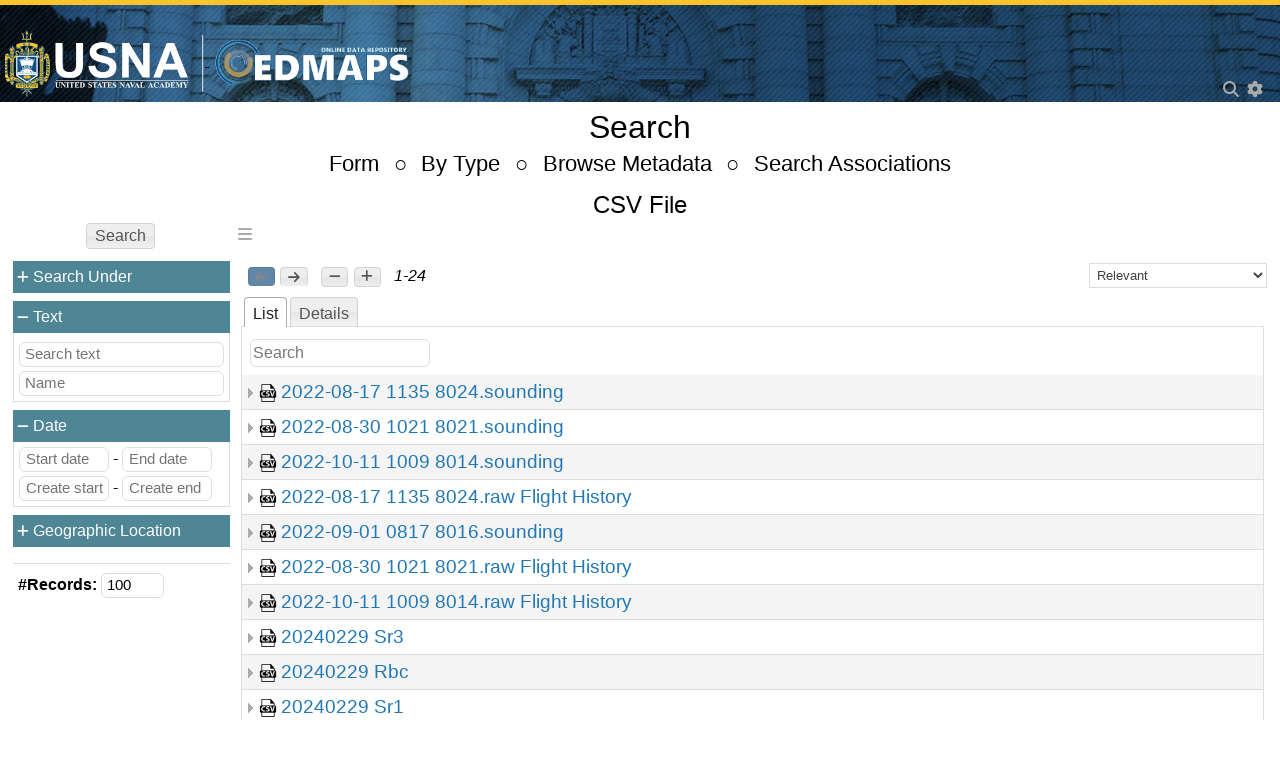

--- FILE ---
content_type: text/html
request_url: https://edmaps.usna.edu/repository/search/type/type_document_csv?max=50&type=type_document_csv&output=zip.tree
body_size: 5039
content:
<!DOCTYPE html>
<html class="no-js" lang="en">
<head>
<meta charset="utf-8"/>
<link rel="icon" type="image/x-icon" href="/repository/usna/favicon.ico">
<meta content="width=device-width, initial-scale=1.0" name="viewport"/>
<meta content="en" http-equiv="content-language"/>
<title>United States Naval Academy :: Leaders to Serve the Nation :: USNA :: </title>




<!--
    Use the modified one for RAMADDA
  -->
<link href="/repository/usna/app.css" rel="stylesheet">
<!--
<link href="https://www.usna.edu/CMS/_standard3.0/_files/bower_components/slick-carousel/slick/slick.css" rel="stylesheet"/>
<script src="https://www.usna.edu/CMS/_standard3.0/_files/bower_components/modernizr/modernizr.js" type="text/javascript"></script>
-->


<script type="text/javascript">
//Google Analytics
(function(i,s,o,g,r,a,m){i.GoogleAnalyticsObject=r;i[r]=i[r]||function(){(i[r].q=i[r].q||[]).push(arguments);},i[r].l=1*new Date();a=s.createElement(o),m=s.getElementsByTagName(o)[0];a.async=1;a.src=g;m.parentNode.insertBefore(a,m);})(window,document,"script","//www.usna.edu/templates/resources/analytics.js","ga");ga("create","UA-28609034-5","auto");ga("send","pageview");
</script>


<!--
    <link href="https://www.usna.edu/_files/css/home-full-width.css" rel="stylesheet"/>
    <link href="https://www.usna.edu/_files/css/slider-full-width.css" rel="stylesheet"/>
    <link href="https://www.usna.edu/CMS/_standard3.0/_files/css/feedback.css" rel="stylesheet"/>
    <script src="//www.google.com/recaptcha/api.js"></script>
    <link href="https://www.usna.edu/_files/css/local.css" media="all" rel="stylesheet" type="text/css"/>
    -->
    

<script  type="text/JavaScript"  >var ramaddaBaseUrl = "/repository";
var ramaddaBaseEntry = "d02b8018-8b20-4186-b1d0-69769b3bead5";
var ramaddaCurrentEntry = "d02b8018-8b20-4186-b1d0-69769b3bead5";
var ramaddaBaseHtdocs = "/repository/htdocs_v24_96_0";
var ramaddaIsMobile=false;
var ramaddaCdn = "/repository/htdocs_v24_96_0";
var ramaddaUser = "anonymous";
var ramaddaTreeSearchEnabled = true;
var ramaddaState={};
var ramaddaThisEntry = null;
var ramaddaThisEntryName = null;
var ramaddaLanguage = "en";
var ramaddaLanguages = [{"id":"en",
"label":"English"},
{"id":"es",
"label":"Español"},
{"id":"fr",
"label":"Français"},
{"id":"lkt",
"label":"Lakota"}]
;
var ramaddaLanguagesEnabled = false;</script>
<!--imports-->
<script  src="/repository/htdocs_v24_96_0/lib/jquery/js/jquery-3.6.1.min.js"  type="text/JavaScript"  rel="nofollow"  ></script>
<script  src="/repository/htdocs_v24_96_0/lib/jquery/jquery-ui-1.13.2/jquery-ui.min.js"  type="text/JavaScript"  rel="nofollow"  ></script>
<script  src="/repository/htdocs_v24_96_0/min/jquery_lib_all.min.js"  type="text/JavaScript"  rel="nofollow"  ></script>
<script  src="/repository/htdocs_v24_96_0/min/ramadda_all.min.js"  type="text/JavaScript"  rel="nofollow"  ></script>
<link href="/repository/htdocs_v24_96_0/lib/fontawesome-6.4.0/css/all.min.css"  rel="stylesheet"  type="text/css" /><link href="/repository/htdocs_v24_96_0/lib/jquery/jquery-ui-1.13.2/jquery-ui.min.css"  rel="stylesheet"  type="text/css" /><link rel='preload' href='/repository/htdocs_v24_96_0/lib/bootstrap-5.1.3/css/bootstrap.min.css' as='style' onload="this.onload=null;this.rel='stylesheet'">
<link rel='preload' href='/repository/htdocs_v24_96_0/min/lib_all.css' as='style' onload="this.onload=null;this.rel='stylesheet'">
<link href="/repository/htdocs_v24_96_0/lib/jbreadcrumb/Styles/BreadCrumb.css"  rel="stylesheet"  type="text/css" /><link href="/repository/htdocs_v24_96_0/style.min.css"  rel="stylesheet"  type="text/css" />
<!--end imports-->

<link href="/repository/htdocs_v24_96_0/lib/openlayers/v2/theme/default/style.css"  rel="stylesheet"  type="text/css" />
<script  src="/repository/htdocs_v24_96_0/lib/openlayers/v2/OpenLayers.debug.js"  type="text/JavaScript"  rel="nofollow"  ></script>
<script  src="/repository/htdocs_v24_96_0/maputils.js"  type="text/JavaScript"  rel="nofollow"  ></script>
<script  src="/repository/htdocs_v24_96_0/ramaddamap.js"  type="text/JavaScript"  rel="nofollow"  ></script>
<script  src="/repository/map/extra/htdocs_v24_96_0/extra.js"  type="text/JavaScript"  rel="nofollow"  ></script><link href="/repository/htdocs_v24_96_0/ramaddamap.css"  rel="stylesheet"  type="text/css" />

<script  src="/repository/htdocs_v24_96_0/lib/d3/7.8.5/d3.min.js"  type="text/JavaScript"  rel="nofollow"  ></script>
<script  src="/repository/htdocs_v24_96_0/min/display_all.min.js"  type="text/JavaScript"  rel="nofollow"  ></script><link rel='preload' href='/repository/htdocs_v24_96_0/min/display.min.css' as='style' onload="this.onload=null;this.rel='stylesheet'">





<style type="text/css">
:root {
    --header-height:100px;
}
div.ramadda-breadcrumbs {
    background:rgb(30, 82, 130);
    padding-top: 5px;
    padding-bottom: 5px;
}
.breadCrumb {
    background:rgb(30, 82, 130);
    color: white;
}
.breadCrumb ul, .breadCrumb ul li a {
    color: white;
}

.ramadda-navbar, .ramadda-navbar-link  {
    color:#FBC42B;
}
.ramadda-breadcrumbs-list a {
    color:#FBC42B !important;
}

.ramadda-navbar-popup .ramadda-navbar {
    color:#000 !important;
}

.ramadda-navbar-popup .ramadda-navbar-link a {
    color:#000 !important;
}

.breadcrumb-delimiter, .breadCrumb ul li {
background: url(/repository/icons/arrow_right_yellow.png) no-repeat 100% center;
}

.ramadda-navbar a:hover, .ramadda-navbar .ramadda-clickable:hover {
    color:#fff !important;

}
.usna-pageheader {
    position:absolute;
    right:8px;
    top:0px;
    white-space:nowrap;
    max-width:100vw;
    overflow-x:auto;
}    
.usna-logoimage {
    width: min(20vw, 200px);
}

</style>

</head>
<body>
<!-- Header and Top Main Navigation -->
<header class="contain-to-grid" style="position:relative;">
<table width="100%" border="0"><tr valign=bottom>
<td align="left">
<div style="margin:5px;padding-top:0.8em;">
<a href="https://usna.edu/">
<img alt="The U.S. Naval Academy" class="usna-logoimage xshow-for-medium-up" src="/repository/usna/usnalogo.png" xheight="50px;"/>
</a>
<a href="/repository">
<img alt="The U.S. Naval Academy" class="usna-logoimage xxshow-for-medium-up" src="/repository/usna/edmapslogo.png" xheight="50px;"/>
<!--
<img alt="The U.S. Naval Academy- EDMAPS Repository" class="usna-logoimage xshow-for-small-down" src="/repository/usna/edmapslogo.png" width="200px"/>
-->
</a>
</div>
</td>
<td align="right">
</td>
</tr></table>
<div class="usna-pageheader" ><div  class="ramadda-header-floating"  ><div  class="wikicontent"  ><div  style=""  class="ramadda-navbar"  ><a  href="https://edmaps.usna.edu/?currentImage=9"  ><div  style=""  class="ramadda-clickable ramadda-navbar-link"  >EDMAPS Home</div></a><div  class="ramadda-navbar-separator"  >|</div><a  href="https://www.usna.edu/Oceanography/index.php"  ><div  style=""  class="ramadda-clickable ramadda-navbar-link"  > USNA Ocean & Atmos. Sci.</div></a><div  class="ramadda-navbar-separator"  >|</div><a  href="/repository/entry/show?entryid=167d4a2c-3b97-43fb-8bb7-4d16fee9a7a0"  ><div  style=""  class="ramadda-clickable ramadda-navbar-link"  > Course Docs</div></a><div  class="ramadda-navbar-separator"  >|</div><a  href="/repository/entry/show?entryid=3345fbaf-b7a1-448c-b016-bfddb7cc2445"  ><div  style=""  class="ramadda-clickable ramadda-navbar-link"  > Data</div></a><div  class="ramadda-navbar-separator"  >|</div><a  href="/repository/entry/show?entryid=3f4867d7-6acd-4709-be08-83f607e61353"  ><div  style=""  class="ramadda-clickable ramadda-navbar-link"  > Severn River Watershed Observatory</div></a></div>
</div>
</div></div>
<div style="position:absolute;right:5px;bottom:0px;"><div  class="ramadda-user-menu"  ><span class=ramadda-page-link><a  onClick="Utils.searchPopup('searchlink','popupanchor');"  ><span  ><i  class='ramadda-header-icon fas fa-search'  title="Search"  class="ramadda-user-menu-image"  id="searchlink"  ></i></span></a><span  id="popupanchor"  style="position:relative;"  ></span></span><span  style="display:table-cell;"  id="ramadda_links_prefix"  ></span><span class=ramadda-page-link><div  class="ramadda-popup-link"  onClick="HtmlUtils.makeDialog({&quot;contentId&quot;:'menu_512928', &quot;anchor&quot;:'menulink_512929', &quot;my&quot;:'right top', &quot;at&quot;:'left bottom', &quot;animate&quot;:true});"  id="menulink_512929"  ><div  class="ramadda-popup-link"  ><span  ><i  class='ramadda-header-icon fas fa-cog'  title="&#x200B;Login&#x200B;, &#x200B;User Settings&#x200B;, &#x200B;Help&#x200B;"  class="ramadda-user-menu-image"  ></i></span></div></div><div  id="menu_512928"  style="display:none;"  class="ramadda-popup-contents"  ><div  id="ramadda_user_menu"  class="ramadda-user-menu-popup"  ><a  href="/repository/entry/show"  class="ramadda-user-link"  ><span  ><i  class='fas fa-home'  ></i></span> <span  >EDMAPS Online Data Repository</span></a><a  href="/repository/user/login?redirect=L3JlcG9zaXRvcnkvc2VhcmNoL3R5cGUvdHlwZV9kb2N1bWVudF9jc3Y%2FbWF4PTUwJm91dHB1dD16aXAudHJlZSZ0eXBlPXR5cGVfZG9jdW1lbnRfY3N2"  class="ramadda-user-link"  ><span  ><i  class='fas fa-sign-in-alt'  ></i></span> <span  >Sign in</span></a><a  href="/repository/docs"  class="ramadda-user-link"  ><span  ><i  class='fas fa-question-circle'  ></i></span> <span  >Help</span></a></div></div></span><span class=ramadda-page-link><span  id="ramadda_links_suffix"  ></span></span></div></div>
<!-- End Top Main Navigation -->
</header>
<!-- End Header and Top Main Navigation -->
 <!-- Breadcrumbs --> 
 
 <!-- End Breadcrumbs --> 
 <!-- Main Content Section -->
 <!-- Site name --> 
 
 <!-- End Site name --> 
 <!-- Masthead Slider -->
   <div class="masthead-slider-full-width" style="display:none"><div class="masthead-slider center" id="fouc"></div></div>
<div class="ramadda-content">

<div class="innercontent"><div class="ramadda-section ramadda-section-noline" ><div  class="ramadda-page-title"  >Search</div><center  ><span class='xxramadda-link ramadda-header-link ramadda-header-link-1'><a  href="/repository/search/form"  class="ramadda-linksheader-off"  ><span  ><span  class="ramadda-nowrap"  >Form</span></span></a></span><span class="ramadda-separator ramadda-separator-1">&#9675;</span><span class='xxramadda-link ramadda-header-link ramadda-header-link-1'><a  href="/repository/search/type"  class="ramadda-linksheader-off"  ><span  ><span  class="ramadda-nowrap"  >By Type</span></span></a></span><span class="ramadda-separator ramadda-separator-1">&#9675;</span><span class='xxramadda-link ramadda-header-link ramadda-header-link-1'><a  href="/repository/search/browse"  class="ramadda-linksheader-off"  ><span  ><span  class="ramadda-nowrap"  >Browse Metadata</span></span></a></span><span class="ramadda-separator ramadda-separator-1">&#9675;</span><span class='xxramadda-link ramadda-header-link ramadda-header-link-1'><a  href="/repository/search/associations/form"  class="ramadda-linksheader-off"  ><span  ><span  class="ramadda-nowrap"  >Search Associations</span></span></a></span></center><div  class="ramadda-heading"  ><a  href="/repository/search/type/type_document_csv"  class="ramadda-nodecor ramadda-clickable"  >CSV File</a></div><div  class="wikicontent"  ><div  class="display-container"  id="displaydiv512926"  style="position:relative;"  ></div><div  id="groupdiv512927"  ></div>
</div>

<script  type="text/JavaScript"  >var displayManager3916 = getOrCreateDisplayManager("groupdiv512927",{"layoutType":"table",
"layoutColumns":1,
"defaultMapLayer":"osm",
"entryId":"d02b8018-8b20-4186-b1d0-69769b3bead5"});

displayManager3916.createDisplay("entrylist",{"entryIcon":"/repository/icons/folder.png",
"timezone":"-5",
"title":"EDMAPS Online Data Repository",
"divid":"displaydiv512926",
"displayTypes":"list,display",
"providers":[{"id":"this",
"type":"ramadda",
"name":"This RAMADDA Repository",
"capabilities":"",
"icon":"/repository/favicon.png",
"category":""}]
,
"showProviders":true,
"searchOpen":true,
"searchDirect":false,
"showText":true,
"entryTypes":"type_document_csv",
"showDescription":false,
"showName":true,
"showArea":true,
"showDate":true,
"showAncestor":true,
"entryId":"d02b8018-8b20-4186-b1d0-69769b3bead5",
"thisEntryType":"group"});</script>
</div></div> 
</div>


 <!-- End Masthead -->

    <div style="display:none;" class="feedback-container"><div class="feedback-tab">
  <span id="feedback-tab-title">Have a suggestion?</span>
</div>
<div class="feedback-contents">
  <div class="row-usna">
    <div class="large-12 columns">
      <form method="post">
        <input aria-hidden="true" name="required" type="hidden" value="message"/>
        <input aria-hidden="true" name="sort" type="hidden" value="order:alphabetical"/>
        <input aria-hidden="true" name="print_blank_fields" type="hidden" value="1"/>
        <input aria-hidden="true" name="useajax" type="hidden" value="silent"/>
        <!-- The next fields are for the email to you -->
        <input aria-hidden="true" name="recipient" type="hidden" value="webmaster@usna.edu"/>
        <input aria-hidden="true" name="env_report" type="hidden" value="REMOTE_ADDR"/>
        <input aria-hidden="true" name="PageURL" type="hidden" value="https://www.usna.edu/homepage.php"/>
        <input aria-hidden="true" name="subject" type="hidden" value="Website Feedback - https://www.usna.edu/homepage"/>
        <!-- The next fields are for the HTML response page -->
        <input aria-hidden="true" name="title" type="hidden" value="Thank You"/>
        <input aria-hidden="true" name="resptext1" type="hidden" value="We appreciate your time and response."/>
        <input aria-hidden="true" name="resptext2" type="hidden" value=" "/>
        <!-- Beginning of Feedback Form *********************** -->
        <input aria-label="Email (optional)" name="email" placeholder="Email (optional)" type="text"/>
        <textarea aria-label="Type your suggestion here" cols="20" name="message" placeholder="Type Your Suggestion Here" rows="3"></textarea>
        <div class="row-usna">
          <div class="medium-12 columns">
            <div class="g-recaptcha feebackform-captcha" data-sitekey="6LfE_BcTAAAAAMVMqMU-y7GOECNWFGYsFBRfRNno" style="transform: scale(0.72); transform-origin: 0 0; -webkit-transform:scale(0.72); -webkit-transform-origin:0 0; -ms-transform:scale(0.72); -ms-transform:origin(0 0); -moz-transform:scale0.72); -moz-transform:origin(0,0)"></div>
            <input class="button tiny submit-button" type="submit" value="Submit"/>
          </div>
        </div>
      </form>
    </div>
    <!-- end large-12 columns --></div>
  <!-- end row --></div>
<!-- end feeback contents --></div><!-- end feedback container -->
  
<div  id="ramadda-popupdiv"  class="ramadda-popup"  ></div><div  id="ramadda-selectdiv"  class="ramadda-selectdiv"  ></div><div  id="ramadda-floatdiv"  class="ramadda-floatdiv"  ></div>
<script  type="text/JavaScript"  >$( document ).ready(function() {Utils.initPage(); });</script>


<!-- End Main content -->
<!-- Footer -->
<footer style="font-size:13px;font-weight:400;font-family:Helvetica, Helvetica Neue, Helvetica, Arial">
<center>

  <div class="footer-seal small-text-center"><a href="https://www.usna.edu">
      <img alt="U.S. Naval Academy Seal" height="137"
	   src="/repository/usna/logo-footer.png" width="90"/></a>
<div class="footer-address" style="font-size:13px;">U.S. Naval Academy<br/> 121 Blake Road,<br/> Annapolis, MD 21402</div>
<div class="footer-contact" style="font-size:13px;"><a href="https://www.usna.edu/Contact/index.php">&#160;Contact USNA</a></div>
</center>
<br>
</footer>
<div class="footer-bottom"  style="font-weight:400;font-family:Helvetica, Helvetica Neue, Helvetica, Arial;">
<div class="url-bottom small-text-center" style="font-size:11px;">
This is an official <a href="https://www.navy.mil" style="color:white;">U.S. Navy Web Site</a>. URL: <a href="https://www.usna.edu" style="color:white;">https://www.usna.edu</a>
</div>
</div>
<!-- End Footer  and footer-bottom-->


<!--
<script src="https://www.usna.edu/CMS/_standard3.0/_files/bower_components/fastclick/lib/fastclick.js" type="text/javascript"></script>
<script src="https://www.usna.edu/CMS/_standard3.0/_files/bower_components/foundation/js/foundation.min.js" type="text/javascript"></script>
<script src="https://www.usna.edu/_files/scripts/slick-full-width.js" type="text/javascript"></script>
<script src="https://www.usna.edu/CMS/_standard3.0/_files/js/vendor/responsive-tables.js" type="text/javascript"></script>
<script src="https://www.usna.edu/CMS/_standard3.0/_files/js/app.js" type="text/javascript"></script>
<script src="https://www.usna.edu/CMS/_standard3.0/_files/js/slick-carousel-public-home-page-hide-announcement-full-width.js" type="text/javascript"></script>
<script src="https://www.usna.edu/CMS/_standard3.0/_files/js/vendor/moment-2.4.0.min.js" type="text/javascript"></script>
-->
<meta content="8c860d450a014d0b5dcd1cf145db61d7" name="PageID"/>
<!--
<meta name="keywords" content="Navy, Naval, Service, Academy, Annapolis, USNA" />
<meta name="description" content="The United States Naval Academy, established in 1845, is the undergraduate college for the 
Navy that prepares young men and women to become professional officers in the US Navy and Marine Corps." />
-->
</body>
</html>


--- FILE ---
content_type: text/css
request_url: https://edmaps.usna.edu/repository/usna/app.css
body_size: 37669
content:
/*  LIVE  */

.accordion:after,
.clearfix:after,
.row-usna .row-usna.collapse-usna:after,
.row-usna .row-usna:after,
.row-usna:after,
[class*=block-grid-]:after {
    clear: both
}

.alert-box,
body {
    position: relative;
}

.hide,
.invisible {
    visibility: hidden;
}

.breadcrumbs,
.button-bar .button-group div,
.flex-video,
.inline-list,
.orbit-bullets,
.orbit-container,
.postfix,
.prefix,
.sub-nav {
    overflow: hidden;
}

h1,
h2,
h3,
h4,
h5,
h6,
p {
    text-rendering: optimizeLegibility
}

meta.foundation-version {
    font-family: "/5.5.0/"
}

meta.foundation-mq-small {
    font-family: "/only screen/";
    width: 0;
}

meta.foundation-mq-small-only {
    font-family: "/only screen and (max-width: 40em)/";
    width: 0;
}

meta.foundation-mq-medium {
    font-family: "/only screen and (min-width:40.063em)/";
    width: 40.063em;
}

meta.foundation-mq-medium-only {
    font-family: "/only screen and (min-width:40.063em) and (max-width:64em)/";
    width: 40.063em;
}

meta.foundation-mq-large {
    font-family: "/only screen and (min-width:64.063em)/";
    width: 64.063em;
}

meta.foundation-mq-large-only {
    font-family: "/only screen and (min-width:64.063em) and (max-width:90em)/";
    width: 64.063em;
}

meta.foundation-mq-xlarge {
    font-family: "/only screen and (min-width:90.063em)/";
    width: 90.063em;
}

meta.foundation-mq-xlarge-only {
    font-family: "/only screen and (min-width:90.063em) and (max-width:120em)/";
    width: 90.063em;
}

meta.foundation-mq-xxlarge {
    font-family: "/only screen and (min-width:120.063em)/";
    width: 120.063em;
}

.row-usna,
select {
    width: 100%;
}

meta.foundation-data-attribute-namespace {
    font-family: false;
}

.accordion .accordion-navigation>a,
.accordion dd>a,
.button,
body,
button {
    font-family: Helvetica, Helvetica Neue, Helvetica, Arial, sans-serif;
}

body,
html {
    height: 100%;
    font-size: 14px;
}

*,
:after,
:before {
    -webkit-box-sizing: border-box;
    -moz-box-sizing: border-box;
    box-sizing: border-box;
}

body-usna {
    //background: url("https://usna.edu/templates/standardv3.0/_files/img/pattern.png") #f8f8f8;
    //color: #575757;
    padding: 0;
    margin: 0;
    font-weight: 400;
    font-style: normal;
    //usna line-height: 1.5;
    cursor: auto;
}
body#tinymce {
    background: none;
}
a:hover {
    cursor: pointer;
}

.img-usna {
    max-width: 100%;
    height: auto;
    -ms-interpolation-mode: bicubic
}

#map_canvas embed,
#map_canvas img,
#map_canvas object,
.map_canvas embed,
.map_canvas img,
.map_canvas object {
    max-width: none!important;
}

.float-left,
.left {
    float: left!important;
}

.float-right,
.right {
    float: right!important;
}

.clearfix:after,
.clearfix:before {
    content: " ";
    display: table;
}

.hide {
    display: none!important;
}

.antialiased {
    -webkit-font-smoothing: antialiased;
    -moz-osx-font-smoothing: grayscale
}

img {
    display: inline-block;
    vertical-align: middle;
}

.accordion:after,
.accordion:before,
.row-usna .row-usna.collapse-usna:after,
.row-usna .row-usna.collapse-usna:before,
.row-usna .row-usna:after,
.row-usna .row-usna:before,
.row-usna:after,
.row-usna:before {
    display: table;
    content: " "
}

textarea {
    min-height: 50px;
}

.row-usna {
    max-width: 71.42857rem;
    margin: 0 auto;
}

.row-usna.collapse-usna>.column,
.row-usna.collapse-usna>.columns {
    padding-left: 0;
    padding-right: 0;
}

.row-usna.collapse-usna .row-usna {
    margin-left: 0;
    margin-right: 0;
}

.row-usna .row-usna {
    width: auto;
    max-width: none;
    margin: 0 -1.07143rem;
}

.row-usna .row-usna.collapse-usna {
    width: auto;
    margin: 0;
    max-width: none;
}

.column,
.columns {
    padding-left: 1.07143rem;
    padding-right: 1.07143rem;
    width: 100%;
    float: left;
}

/** jeffmc: for some reason this screws up the entry table in RAMADDA
[class*=column]+[class*=column]:last-child {
    float: right;
}

[class*=column]+[class*=column].end {
    float: left;
}
*/

@media only screen {
    .column,
    .columns,
    .small-pull-0,
    .small-pull-1,
    .small-pull-10,
    .small-pull-11,
    .small-pull-2,
    .small-pull-3,
    .small-pull-4,
    .small-pull-5,
    .small-pull-6,
    .small-pull-7,
    .small-pull-8,
    .small-pull-9,
    .small-push-0,
    .small-push-1,
    .small-push-10,
    .small-push-11,
    .small-push-2,
    .small-push-3,
    .small-push-4,
    .small-push-5,
    .small-push-7,
    .small-push-8,
    .small-push-9 {
        position: relative;
    }
    .small-push-0 {
        left: 0;
        right: auto;
    }
    .small-pull-0 {
        right: 0;
        left: auto;
    }
    .small-push-1 {
        left: 8.33333%;
        right: auto;
    }
    .small-pull-1 {
        right: 8.33333%;
        left: auto;
    }
    .small-push-2 {
        left: 16.66667%;
        right: auto;
    }
    .small-pull-2 {
        right: 16.66667%;
        left: auto;
    }
    .small-push-3 {
        left: 25%;
        right: auto;
    }
    .small-pull-3 {
        right: 25%;
        left: auto;
    }
    .small-push-4 {
        left: 33.33333%;
        right: auto;
    }
    .small-pull-4 {
        right: 33.33333%;
        left: auto;
    }
    .small-push-5 {
        left: 41.66667%;
        right: auto;
    }
    .small-pull-5 {
        right: 41.66667%;
        left: auto;
    }
    .small-push-6 {
        position: relative;
        left: 50%;
        right: auto;
    }
    .small-pull-6 {
        right: 50%;
        left: auto;
    }
    .small-push-7 {
        left: 58.33333%;
        right: auto;
    }
    .small-pull-7 {
        right: 58.33333%;
        left: auto;
    }
    .small-push-8 {
        left: 66.66667%;
        right: auto;
    }
    .small-pull-8 {
        right: 66.66667%;
        left: auto;
    }
    .small-push-9 {
        left: 75%;
        right: auto;
    }
    .small-pull-9 {
        right: 75%;
        left: auto;
    }
    .small-push-10 {
        left: 83.33333%;
        right: auto;
    }
    .small-pull-10 {
        right: 83.33333%;
        left: auto;
    }
    .small-push-11 {
        left: 91.66667%;
        right: auto;
    }
    .small-pull-11 {
        right: 91.66667%;
        left: auto;
    }
    .column,
    .columns {
        padding-left: 1.07143rem;
        padding-right: 1.07143rem;
        float: left;
    }
    .small-1 {
        width: 8.33333%;
    }
    .small-2 {
        width: 16.66667%;
    }
    .small-3 {
        width: 25%;
    }
    .small-4 {
        width: 33.33333%;
    }
    .small-5 {
        width: 41.66667%;
    }
    .small-6 {
        width: 50%;
    }
    .small-7 {
        width: 58.33333%;
    }
    .small-8 {
        width: 66.66667%;
    }
    .small-9 {
        width: 75%;
    }
    .small-10 {
        width: 83.33333%;
    }
    .small-11 {
        width: 91.66667%;
    }
    .small-12 {
        width: 100%;
    }
    .small-offset-0 {
        margin-left: 0!important;
    }
    .small-offset-1 {
        margin-left: 8.33333%!important;
    }
    .small-offset-2 {
        margin-left: 16.66667%!important;
    }
    .small-offset-3 {
        margin-left: 25%!important;
    }
    .small-offset-4 {
        margin-left: 33.33333%!important;
    }
    .small-offset-5 {
        margin-left: 41.66667%!important;
    }
    .small-offset-6 {
        margin-left: 50%!important;
    }
    .small-offset-7 {
        margin-left: 58.33333%!important;
    }
    .small-offset-8 {
        margin-left: 66.66667%!important;
    }
    .small-offset-9 {
        margin-left: 75%!important;
    }
    .small-offset-10 {
        margin-left: 83.33333%!important;
    }
    .small-offset-11 {
        margin-left: 91.66667%!important;
    }
    .small-reset-order {
        margin-left: 0;
        margin-right: 0;
        left: auto;
        right: auto;
        float: left;
    }
    .column.small-centered,
    .columns.small-centered {
        margin-left: auto;
        margin-right: auto;
        float: none;
    }
    .column.small-uncentered,
    .columns.small-uncentered {
        margin-left: 0;
        margin-right: 0;
        float: left;
    }
    .column.small-centered:last-child,
    .columns.small-centered:last-child {
        float: none;
    }
    .column.small-uncentered:last-child,
    .columns.small-uncentered:last-child {
        float: left;
    }
    .column.small-uncentered.opposite,
    .columns.small-uncentered.opposite {
        float: right;
    }
    .row-usna.small-collapse>.column,
    .row-usna.small-collapse>.columns {
        padding-left: 0;
        padding-right: 0;
    }
    .row-usna.small-collapse .row-usna {
        margin-left: 0;
        margin-right: 0;
    }
    .row-usna.small-uncollapse>.column,
    .row-usna.small-uncollapse>.columns {
        padding-left: 1.07143rem;
        padding-right: 1.07143rem;
        float: left;
    }
}

@media only screen and (min-width:40.063em) {
    .medium-pull-0,
    .medium-pull-1,
    .medium-pull-10,
    .medium-pull-11,
    .medium-pull-2,
    .medium-pull-3,
    .medium-pull-4,
    .medium-pull-5,
    .medium-pull-6,
    .medium-pull-7,
    .medium-pull-8,
    .medium-pull-9,
    .medium-push-0,
    .medium-push-1,
    .medium-push-10,
    .medium-push-11,
    .medium-push-2,
    .medium-push-3,
    .medium-push-4,
    .medium-push-5,
    .medium-push-6,
    .medium-push-7,
    .medium-push-8,
    .medium-push-9,
    .pull-0,
    .pull-1,
    .pull-10,
    .pull-11,
    .pull-2,
    .pull-3,
    .pull-4,
    .pull-5,
    .pull-6,
    .pull-7,
    .pull-8,
    .pull-9,
    .push-0,
    .push-1,
    .push-10,
    .push-11,
    .push-2,
    .push-3,
    .push-4,
    .push-5,
    .push-6,
    .push-7,
    .push-8,
    .push-9 {
        position: relative;
    }
    .medium-push-0 {
        left: 0;
        right: auto;
    }
    .medium-pull-0 {
        right: 0;
        left: auto;
    }
    .medium-push-1 {
        left: 8.33333%;
        right: auto;
    }
    .medium-pull-1 {
        right: 8.33333%;
        left: auto;
    }
    .medium-push-2 {
        left: 16.66667%;
        right: auto;
    }
    .medium-pull-2 {
        right: 16.66667%;
        left: auto;
    }
    .medium-push-3 {
        left: 25%;
        right: auto;
    }
    .medium-pull-3 {
        right: 25%;
        left: auto;
    }
    .medium-push-4 {
        left: 33.33333%;
        right: auto;
    }
    .medium-pull-4 {
        right: 33.33333%;
        left: auto;
    }
    .medium-push-5 {
        left: 41.66667%;
        right: auto;
    }
    .medium-pull-5 {
        right: 41.66667%;
        left: auto;
    }
    .medium-push-6 {
        left: 50%;
        right: auto;
    }
    .medium-pull-6 {
        right: 50%;
        left: auto;
    }
    .medium-push-7 {
        left: 58.33333%;
        right: auto;
    }
    .medium-pull-7 {
        right: 58.33333%;
        left: auto;
    }
    .medium-push-8 {
        left: 66.66667%;
        right: auto;
    }
    .medium-pull-8 {
        right: 66.66667%;
        left: auto;
    }
    .medium-push-9 {
        left: 75%;
        right: auto
    }
    .medium-pull-9 {
        right: 75%;
        left: auto
    }
    .medium-push-10 {
        left: 83.33333%;
        right: auto
    }
    .medium-pull-10 {
        right: 83.33333%;
        left: auto
    }
    .medium-push-11 {
        left: 91.66667%;
        right: auto
    }
    .medium-pull-11 {
        right: 91.66667%;
        left: auto
    }
    .column,
    .columns {
        position: relative;
        padding-left: 1.07143rem;
        padding-right: 1.07143rem;
        float: left
    }
    .medium-1 {
        width: 8.33333%
    }
    .medium-2 {
        width: 16.66667%
    }
    .medium-3 {
        width: 25%
    }
    .medium-4 {
        width: 33.33333%
    }
    .medium-5 {
        width: 41.66667%
    }
    .medium-6 {
        width: 50%
    }
    .medium-7 {
        width: 58.33333%
    }
    .medium-8 {
        width: 66.66667%
    }
    .medium-9 {
        width: 75%
    }
    .medium-10 {
        width: 83.33333%
    }
    .medium-11 {
        width: 91.66667%
    }
    .medium-12 {
        width: 100%
    }
    .medium-offset-0 {
        margin-left: 0!important
    }
    .medium-offset-1 {
        margin-left: 8.33333%!important
    }
    .medium-offset-2 {
        margin-left: 16.66667%!important
    }
    .medium-offset-3 {
        margin-left: 25%!important
    }
    .medium-offset-4 {
        margin-left: 33.33333%!important
    }
    .medium-offset-5 {
        margin-left: 41.66667%!important
    }
    .medium-offset-6 {
        margin-left: 50%!important
    }
    .medium-offset-7 {
        margin-left: 58.33333%!important
    }
    .medium-offset-8 {
        margin-left: 66.66667%!important
    }
    .medium-offset-9 {
        margin-left: 75%!important
    }
    .medium-offset-10 {
        margin-left: 83.33333%!important
    }
    .medium-offset-11 {
        margin-left: 91.66667%!important
    }
    .medium-reset-order {
        margin-left: 0;
        margin-right: 0;
        left: auto;
        right: auto;
        float: left
    }
    .column.medium-centered,
    .columns.medium-centered {
        margin-left: auto;
        margin-right: auto;
        float: none
    }
    .column.medium-uncentered,
    .columns.medium-uncentered {
        margin-left: 0;
        margin-right: 0;
        float: left
    }
    .column.medium-centered:last-child,
    .columns.medium-centered:last-child {
        float: none
    }
    .column.medium-uncentered:last-child,
    .columns.medium-uncentered:last-child {
        float: left
    }
    .column.medium-uncentered.opposite,
    .columns.medium-uncentered.opposite {
        float: right
    }
    .row-usna.medium-collapse>.column,
    .row-usna.medium-collapse>.columns {
        padding-left: 0;
        padding-right: 0
    }
    .row-usna.medium-collapse .row-usna {
        margin-left: 0;
        margin-right: 0
    }
    .row-usna.medium-uncollapse>.column,
    .row-usna.medium-uncollapse>.columns {
        padding-left: 1.07143rem;
        padding-right: 1.07143rem;
        float: left
    }
    .push-0 {
        left: 0;
        right: auto
    }
    .pull-0 {
        right: 0;
        left: auto
    }
    .push-1 {
        left: 8.33333%;
        right: auto
    }
    .pull-1 {
        right: 8.33333%;
        left: auto
    }
    .push-2 {
        left: 16.66667%;
        right: auto
    }
    .pull-2 {
        right: 16.66667%;
        left: auto
    }
    .push-3 {
        left: 25%;
        right: auto
    }
    .pull-3 {
        right: 25%;
        left: auto
    }
    .push-4 {
        left: 33.33333%;
        right: auto
    }
    .pull-4 {
        right: 33.33333%;
        left: auto
    }
    .push-5 {
        left: 41.66667%;
        right: auto
    }
    .pull-5 {
        right: 41.66667%;
        left: auto
    }
    .push-6 {
        left: 50%;
        right: auto
    }
    .pull-6 {
        right: 50%;
        left: auto
    }
    .push-7 {
        left: 58.33333%;
        right: auto
    }
    .pull-7 {
        right: 58.33333%;
        left: auto
    }
    .push-8 {
        left: 66.66667%;
        right: auto
    }
    .pull-8 {
        right: 66.66667%;
        left: auto
    }
    .push-9 {
        left: 75%;
        right: auto
    }
    .pull-9 {
        right: 75%;
        left: auto
    }
    .push-10 {
        left: 83.33333%;
        right: auto
    }
    .pull-10 {
        right: 83.33333%;
        left: auto
    }
    .push-11 {
        left: 91.66667%;
        right: auto
    }
    .pull-11 {
        right: 91.66667%;
        left: auto
    }
}

@media only screen and (min-width:64.063em) {
    .large-pull-0,
    .large-pull-1,
    .large-pull-10,
    .large-pull-11,
    .large-pull-2,
    .large-pull-3,
    .large-pull-4,
    .large-pull-5,
    .large-pull-6,
    .large-pull-7,
    .large-pull-8,
    .large-pull-9,
    .large-push-0,
    .large-push-1,
    .large-push-10,
    .large-push-11,
    .large-push-2,
    .large-push-3,
    .large-push-4,
    .large-push-5,
    .large-push-6,
    .large-push-7,
    .large-push-8,
    .large-push-9,
    .pull-0,
    .pull-1,
    .pull-10,
    .pull-11,
    .pull-2,
    .pull-3,
    .pull-4,
    .pull-5,
    .pull-6,
    .pull-7,
    .pull-8,
    .pull-9,
    .push-0,
    .push-1,
    .push-10,
    .push-11,
    .push-2,
    .push-3,
    .push-4,
    .push-5,
    .push-6,
    .push-7,
    .push-8,
    .push-9 {
        position: relative
    }
    .large-push-0 {
        left: 0;
        right: auto
    }
    .large-pull-0 {
        right: 0;
        left: auto
    }
    .large-push-1 {
        left: 8.33333%;
        right: auto
    }
    .large-pull-1 {
        right: 8.33333%;
        left: auto
    }
    .large-push-2 {
        left: 16.66667%;
        right: auto
    }
    .large-pull-2 {
        right: 16.66667%;
        left: auto
    }
    .large-push-3 {
        left: 25%;
        right: auto
    }
    .large-pull-3 {
        right: 25%;
        left: auto
    }
    .large-push-4 {
        left: 33.33333%;
        right: auto
    }
    .large-pull-4 {
        right: 33.33333%;
        left: auto
    }
    .large-push-5 {
        left: 41.66667%;
        right: auto
    }
    .large-pull-5 {
        right: 41.66667%;
        left: auto
    }
    .large-push-6 {
        left: 50%;
        right: auto
    }
    .large-pull-6 {
        right: 50%;
        left: auto
    }
    .large-push-7 {
        left: 58.33333%;
        right: auto
    }
    .large-pull-7 {
        right: 58.33333%;
        left: auto
    }
    .large-push-8 {
        left: 66.66667%;
        right: auto
    }
    .large-pull-8 {
        right: 66.66667%;
        left: auto
    }
    .large-push-9 {
        left: 75%;
        right: auto
    }
    .large-pull-9 {
        right: 75%;
        left: auto
    }
    .large-push-10 {
        left: 83.33333%;
        right: auto
    }
    .large-pull-10 {
        right: 83.33333%;
        left: auto
    }
    .large-push-11 {
        left: 91.66667%;
        right: auto
    }
    .large-pull-11 {
        right: 91.66667%;
        left: auto
    }
    .column,
    .columns {
        position: relative;
        padding-left: 1.07143rem;
        padding-right: 1.07143rem;
        float: left
    }
    .large-1 {
        width: 8.33333%
    }
    .large-2 {
        width: 16.66667%
    }
    .large-3 {
        width: 25%
    }
    .large-4 {
        width: 33.33333%
    }
    .large-5 {
        width: 41.66667%
    }
    .large-6 {
        width: 50%
    }
    .large-7 {
        width: 58.33333%
    }
    .large-8 {
        width: 66.66667%
    }
    .large-9 {
        width: 75%
    }
    .large-10 {
        width: 83.33333%
    }
    .large-11 {
        width: 91.66667%
    }
    .large-12 {
        width: 100%
    }
    .large-offset-0 {
        margin-left: 0!important
    }
    .large-offset-1 {
        margin-left: 8.33333%!important
    }
    .large-offset-2 {
        margin-left: 16.66667%!important
    }
    .large-offset-3 {
        margin-left: 25%!important
    }
    .large-offset-4 {
        margin-left: 33.33333%!important
    }
    .large-offset-5 {
        margin-left: 41.66667%!important
    }
    .large-offset-6 {
        margin-left: 50%!important
    }
    .large-offset-7 {
        margin-left: 58.33333%!important
    }
    .large-offset-8 {
        margin-left: 66.66667%!important
    }
    .large-offset-9 {
        margin-left: 75%!important
    }
    .large-offset-10 {
        margin-left: 83.33333%!important
    }
    .large-offset-11 {
        margin-left: 91.66667%!important
    }
    .large-reset-order {
        margin-left: 0;
        margin-right: 0;
        left: auto;
        right: auto;
        float: left
    }
    .column.large-centered,
    .columns.large-centered {
        margin-left: auto;
        margin-right: auto;
        float: none
    }
    .column.large-uncentered,
    .columns.large-uncentered {
        margin-left: 0;
        margin-right: 0;
        float: left
    }
    .column.large-centered:last-child,
    .columns.large-centered:last-child {
        float: none
    }
    .column.large-uncentered:last-child,
    .columns.large-uncentered:last-child {
        float: left
    }
    .column.large-uncentered.opposite,
    .columns.large-uncentered.opposite {
        float: right
    }
    .row-usna.large-collapse>.column,
    .row-usna.large-collapse>.columns {
        padding-left: 0;
        padding-right: 0
    }
    .row-usna.large-collapse .row-usna {
        margin-left: 0;
        margin-right: 0
    }
    .row-usna.large-uncollapse>.column,
    .row-usna.large-uncollapse>.columns {
        padding-left: 1.07143rem;
        padding-right: 1.07143rem;
        float: left
    }
    .push-0 {
        left: 0;
        right: auto
    }
    .pull-0 {
        right: 0;
        left: auto
    }
    .push-1 {
        left: 8.33333%;
        right: auto
    }
    .pull-1 {
        right: 8.33333%;
        left: auto
    }
    .push-2 {
        left: 16.66667%;
        right: auto
    }
    .pull-2 {
        right: 16.66667%;
        left: auto
    }
    .push-3 {
        left: 25%;
        right: auto
    }
    .pull-3 {
        right: 25%;
        left: auto
    }
    .push-4 {
        left: 33.33333%;
        right: auto
    }
    .pull-4 {
        right: 33.33333%;
        left: auto
    }
    .push-5 {
        left: 41.66667%;
        right: auto
    }
    .pull-5 {
        right: 41.66667%;
        left: auto
    }
    .push-6 {
        left: 50%;
        right: auto
    }
    .pull-6 {
        right: 50%;
        left: auto
    }
    .push-7 {
        left: 58.33333%;
        right: auto
    }
    .pull-7 {
        right: 58.33333%;
        left: auto
    }
    .push-8 {
        left: 66.66667%;
        right: auto
    }
    .pull-8 {
        right: 66.66667%;
        left: auto
    }
    .push-9 {
        left: 75%;
        right: auto
    }
    .pull-9 {
        right: 75%;
        left: auto
    }
    .push-10 {
        left: 83.33333%;
        right: auto
    }
    .pull-10 {
        right: 83.33333%;
        left: auto
    }
    .push-11 {
        left: 91.66667%;
        right: auto
    }
    .pull-11 {
        right: 91.66667%;
        left: auto
    }
}

.accordion {
    margin-bottom: 0
}

.accordion .accordion-navigation,
.accordion dd {
    display: block;
    margin-bottom: 0!important;
}

.accordion .accordion-navigation.active>a,
.accordion dd.active>a {
    background: #f7f7f7
}

.accordion .accordion-navigation>a,
.accordion dd>a {
    background: #fff;
    color: #222;
    padding: 1.14286rem 1.14286rem 1.14286rem .85714rem;
    display: block;
    font-size: 1.14286rem;
}

.accordion .accordion-navigation>a:hover,
.accordion dd>a:hover {
    background: #f2f2f2;
}

.accordion .accordion-navigation>.content,
.accordion dd>.content {
    display: none;
    padding: 1.07143rem;
}

.accordion .accordion-navigation>.content.active,
.accordion dd>.content.active {
    display: block;
    background: #fff;
}

.alert-box {
    border-style: solid;
    border-width: 1px;
    display: block;
    font-weight: 700;
    margin-bottom: 0;
    padding: 1rem 1.71429rem 1rem 1rem;
    font-size: .92857rem;
    transition: opacity .3s ease-out;
    background-color: #1e5282;
    border-color: #1e5282;
    color: #fff;
}

.breadcrumbs,
.button,
button {
    border-style: solid;
    border-width: 0;
}

.alert-box .close {
    font-size: 1.78571rem;
    padding: 9px 6px 4px;
    line-height: 0;
    position: absolute;
    top: 50%;
    margin-top: -.89286rem;
    right: .28571rem;
    color: #000;
    opacity: .3;
    background: inherit
}

.alert-box .close:focus,
.alert-box .close:hover {
    opacity: .5
}

.alert-box.radius {
    border-radius: 3px;
}

.alert-box.round {
    border-radius: 1000px;
}

.alert-box.success,
.message {
    background-color: #43ac6a;
    border-color: #3a945b;
    color: #fff;
}

.alert-box.alert,
.error {
    background-color: #f04124;
    border-color: #de2b0f;
    color: #fff;
}

.alert-box.secondary {
    background-color: #fbc42b;
    border-color: #f8b705;
    color: #fff;
}

.alert-box.warning {
    background-color: #f08a24;
    border-color: #de770f;
    color: #fff;
}

.alert-box.info,
.mission {
    background-color: #a0d3e8;
    border-color: #74bfdd;
    color: #624802
}

.alert-box.alert-close {
    opacity: 0;
}

[class*=block-grid-] {
    display: block;
    padding: 0;
    margin: 0 -.71429rem;
}

[class*=block-grid-]:after,
[class*=block-grid-]:before {
    content: " ";
    display: table
}

[class*=block-grid-]>li {
    display: block;
    height: auto;
    float: left;
    padding: 0 .71429rem 1.42857rem;
}

@media only screen {
    .small-block-grid-1>li {
        width: 100%;
        list-style: none
    }
    .small-block-grid-1>li:nth-of-type(1n) {
        clear: none
    }
    .small-block-grid-1>li:nth-of-type(1n+1) {
        clear: both
    }
    .small-block-grid-2>li {
        width: 50%;
        list-style: none
    }
    .small-block-grid-2>li:nth-of-type(1n) {
        clear: none
    }
    .small-block-grid-2>li:nth-of-type(2n+1) {
        clear: both
    }
    .small-block-grid-3>li {
        width: 33.33333%;
        list-style: none
    }
    .small-block-grid-3>li:nth-of-type(1n) {
        clear: none
    }
    .small-block-grid-3>li:nth-of-type(3n+1) {
        clear: both
    }
    .small-block-grid-4>li {
        width: 25%;
        list-style: none
    }
    .small-block-grid-4>li:nth-of-type(1n) {
        clear: none
    }
    .small-block-grid-4>li:nth-of-type(4n+1) {
        clear: both
    }
    .small-block-grid-5>li {
        width: 20%;
        list-style: none
    }
    .small-block-grid-5>li:nth-of-type(1n) {
        clear: none
    }
    .small-block-grid-5>li:nth-of-type(5n+1) {
        clear: both
    }
    .small-block-grid-6>li {
        width: 16.66667%;
        list-style: none
    }
    .small-block-grid-6>li:nth-of-type(1n) {
        clear: none
    }
    .small-block-grid-6>li:nth-of-type(6n+1) {
        clear: both
    }
    .small-block-grid-7>li {
        width: 14.28571%;
        list-style: none
    }
    .small-block-grid-7>li:nth-of-type(1n) {
        clear: none
    }
    .small-block-grid-7>li:nth-of-type(7n+1) {
        clear: both
    }
    .small-block-grid-8>li {
        width: 12.5%;
        list-style: none
    }
    .small-block-grid-8>li:nth-of-type(1n) {
        clear: none
    }
    .small-block-grid-8>li:nth-of-type(8n+1) {
        clear: both
    }
    .small-block-grid-9>li {
        width: 11.11111%;
        list-style: none
    }
    .small-block-grid-9>li:nth-of-type(1n) {
        clear: none
    }
    .small-block-grid-9>li:nth-of-type(9n+1) {
        clear: both
    }
    .small-block-grid-10>li {
        width: 10%;
        list-style: none
    }
    .small-block-grid-10>li:nth-of-type(1n) {
        clear: none
    }
    .small-block-grid-10>li:nth-of-type(10n+1) {
        clear: both
    }
    .small-block-grid-11>li {
        width: 9.09091%;
        list-style: none
    }
    .small-block-grid-11>li:nth-of-type(1n) {
        clear: none
    }
    .small-block-grid-11>li:nth-of-type(11n+1) {
        clear: both
    }
    .small-block-grid-12>li {
        width: 8.33333%;
        list-style: none
    }
    .small-block-grid-12>li:nth-of-type(1n) {
        clear: none
    }
    .small-block-grid-12>li:nth-of-type(12n+1) {
        clear: both
    }
}

@media only screen and (min-width:40.063em) {
    .medium-block-grid-1>li {
        width: 100%;
        list-style: none
    }
    .medium-block-grid-1>li:nth-of-type(1n) {
        clear: none
    }
    .medium-block-grid-1>li:nth-of-type(1n+1) {
        clear: both
    }
    .medium-block-grid-2>li {
        width: 50%;
        list-style: none
    }
    .medium-block-grid-2>li:nth-of-type(1n) {
        clear: none
    }
    .medium-block-grid-2>li:nth-of-type(2n+1) {
        clear: both
    }
    .medium-block-grid-3>li {
        width: 33.33333%;
        list-style: none
    }
    .medium-block-grid-3>li:nth-of-type(1n) {
        clear: none
    }
    .medium-block-grid-3>li:nth-of-type(3n+1) {
        clear: both
    }
    .medium-block-grid-4>li {
        width: 25%;
        list-style: none
    }
    .medium-block-grid-4>li:nth-of-type(1n) {
        clear: none
    }
    .medium-block-grid-4>li:nth-of-type(4n+1) {
        clear: both
    }
    .medium-block-grid-5>li {
        width: 20%;
        list-style: none
    }
    .medium-block-grid-5>li:nth-of-type(1n) {
        clear: none
    }
    .medium-block-grid-5>li:nth-of-type(5n+1) {
        clear: both
    }
    .medium-block-grid-6>li {
        width: 16.66667%;
        list-style: none
    }
    .medium-block-grid-6>li:nth-of-type(1n) {
        clear: none
    }
    .medium-block-grid-6>li:nth-of-type(6n+1) {
        clear: both
    }
    .medium-block-grid-7>li {
        width: 14.28571%;
        list-style: none
    }
    .medium-block-grid-7>li:nth-of-type(1n) {
        clear: none
    }
    .medium-block-grid-7>li:nth-of-type(7n+1) {
        clear: both
    }
    .medium-block-grid-8>li {
        width: 12.5%;
        list-style: none
    }
    .medium-block-grid-8>li:nth-of-type(1n) {
        clear: none
    }
    .medium-block-grid-8>li:nth-of-type(8n+1) {
        clear: both
    }
    .medium-block-grid-9>li {
        width: 11.11111%;
        list-style: none
    }
    .medium-block-grid-9>li:nth-of-type(1n) {
        clear: none
    }
    .medium-block-grid-9>li:nth-of-type(9n+1) {
        clear: both
    }
    .medium-block-grid-10>li {
        width: 10%;
        list-style: none
    }
    .medium-block-grid-10>li:nth-of-type(1n) {
        clear: none
    }
    .medium-block-grid-10>li:nth-of-type(10n+1) {
        clear: both
    }
    .medium-block-grid-11>li {
        width: 9.09091%;
        list-style: none
    }
    .medium-block-grid-11>li:nth-of-type(1n) {
        clear: none
    }
    .medium-block-grid-11>li:nth-of-type(11n+1) {
        clear: both
    }
    .medium-block-grid-12>li {
        width: 8.33333%;
        list-style: none
    }
    .medium-block-grid-12>li:nth-of-type(1n) {
        clear: none
    }
    .medium-block-grid-12>li:nth-of-type(12n+1) {
        clear: both
    }
}

@media only screen and (min-width:64.063em) {
    .large-block-grid-1>li {
        width: 100%;
        list-style: none
    }
    .large-block-grid-1>li:nth-of-type(1n) {
        clear: none
    }
    .large-block-grid-1>li:nth-of-type(1n+1) {
        clear: both
    }
    .large-block-grid-2>li {
        width: 50%;
        list-style: none
    }
    .large-block-grid-2>li:nth-of-type(1n) {
        clear: none
    }
    .large-block-grid-2>li:nth-of-type(2n+1) {
        clear: both
    }
    .large-block-grid-3>li {
        width: 33.33333%;
        list-style: none
    }
    .large-block-grid-3>li:nth-of-type(1n) {
        clear: none
    }
    .large-block-grid-3>li:nth-of-type(3n+1) {
        clear: both
    }
    .large-block-grid-4>li {
        width: 25%;
        list-style: none
    }
    .large-block-grid-4>li:nth-of-type(1n) {
        clear: none
    }
    .large-block-grid-4>li:nth-of-type(4n+1) {
        clear: both
    }
    .large-block-grid-5>li {
        width: 20%;
        list-style: none
    }
    .large-block-grid-5>li:nth-of-type(1n) {
        clear: none
    }
    .large-block-grid-5>li:nth-of-type(5n+1) {
        clear: both
    }
    .large-block-grid-6>li {
        width: 16.66667%;
        list-style: none
    }
    .large-block-grid-6>li:nth-of-type(1n) {
        clear: none
    }
    .large-block-grid-6>li:nth-of-type(6n+1) {
        clear: both
    }
    .large-block-grid-7>li {
        width: 14.28571%;
        list-style: none
    }
    .large-block-grid-7>li:nth-of-type(1n) {
        clear: none
    }
    .large-block-grid-7>li:nth-of-type(7n+1) {
        clear: both
    }
    .large-block-grid-8>li {
        width: 12.5%;
        list-style: none
    }
    .large-block-grid-8>li:nth-of-type(1n) {
        clear: none
    }
    .large-block-grid-8>li:nth-of-type(8n+1) {
        clear: both
    }
    .large-block-grid-9>li {
        width: 11.11111%;
        list-style: none
    }
    .large-block-grid-9>li:nth-of-type(1n) {
        clear: none
    }
    .large-block-grid-9>li:nth-of-type(9n+1) {
        clear: both
    }
    .large-block-grid-10>li {
        width: 10%;
        list-style: none
    }
    .large-block-grid-10>li:nth-of-type(1n) {
        clear: none
    }
    .large-block-grid-10>li:nth-of-type(10n+1) {
        clear: both
    }
    .large-block-grid-11>li {
        width: 9.09091%;
        list-style: none
    }
    .large-block-grid-11>li:nth-of-type(1n) {
        clear: none
    }
    .large-block-grid-11>li:nth-of-type(11n+1) {
        clear: both
    }
    .large-block-grid-12>li {
        width: 8.33333%;
        list-style: none
    }
    .large-block-grid-12>li:nth-of-type(1n) {
        clear: none
    }
    .large-block-grid-12>li:nth-of-type(12n+1) {
        clear: both
    }
}

.button-bar:after,
.button-group:after,
.clearing-thumbs:after,
[data-clearing]:after {
    clear: both
}

.breadcrumbs {
    display: block;
    padding: .78571rem 1rem;
    margin-left: 0;
    list-style: none;
    background-color: #fff;
    border-color: #e6e6e6;
    border-radius: 3px;
}

.breadcrumbs>* {
    margin: 0;
    float: left;
    font-size: .78571rem;
    line-height: .78571rem;
    text-transform: uppercase;
    color: #999
}

.breadcrumbs>:focus a,
.breadcrumbs>:hover a {
    text-decoration: underline
}

.breadcrumbs>.current:focus,
.breadcrumbs>.current:focus a,
.breadcrumbs>.current:hover,
.breadcrumbs>.current:hover a,
.button,
button {
    text-decoration: none
}

.breadcrumbs>* a {
    color: #999
}

.breadcrumbs>.current,
.breadcrumbs>.current a {
    cursor: default;
    color: #4d4d4d
}

.breadcrumbs>.unavailable,
.breadcrumbs>.unavailable a {
    color: #999
}

.breadcrumbs>.unavailable a:focus,
.breadcrumbs>.unavailable:focus,
.breadcrumbs>.unavailable:hover,
.breadcrumbs>.unavailable:hover a {
    text-decoration: none;
    color: #999;
    cursor: default
}

.breadcrumbs>:before {
    content: "/";
    color: #aaa;
    margin: 0 .35714rem;
    position: relative;
    top: 1px;
}

.breadcrumbs>:first-child:before {
    content: " ";
    margin: 0;
}

[aria-label=breadcrumbs] [aria-hidden=true]:after {
    content: "/"
}

.button, button {
    cursor: pointer;
    font-weight: 400;
    line-height: normal;
    margin: 0 0 1.42857rem;
    position: relative;
    text-align: center;
    -webkit-appearance: none;
    border-radius: 0;
    display: inline-block;
    font-size: 1.14286rem;
    background-color: #1e5282;
    border-color: #184368;
    color: #fff;
    transition: background-color .3s ease-out;
    padding: 1.14286rem 2.28571rem 1.21429rem;
	font-family: "Ubuntu","Helvetica",Helvetica Neue,Helvetica,Arial,sans-serif;
	border-bottom: 0 dotted #86b0d6 !important;
}
.button2 {
    background: #164c7d none repeat scroll 0 0;
    border: 1px solid #fff;
    color: #fff;
    height: auto;
    padding: 1rem 5rem !important;
    text-align: center;
    text-transform: uppercase;
    width: 230px;
    display:inline-block;
}
.button:focus,
.button:hover,
button:focus,
button:hover {
    background-color: #184368;
    color: #fff;
}

.button.secondary,
button.secondary {
    background-color: #fbc42b;
    border-color: #e7aa04;
    color: #fff;
}

.button.secondary:focus,
.button.secondary:hover,
button.secondary:focus,
button.secondary:hover {
    background-color: #e7aa04;
    color: #fff;
}

.button.success,
button.success {
    background-color: #43ac6a;
    border-color: #368a54;
    color: #fff;
}

.button.success:focus,
.button.success:hover,
button.success:focus,
button.success:hover {
    background-color: #368a54;
    color: #fff;
}

.button.alert,
button.alert {
    background-color: #f04124;
    border-color: #cf280e;
    color: #fff;
}

.button.alert:focus,
.button.alert:hover,
button.alert:focus,
button.alert:hover {
    background-color: #cf280e;
    color: #fff;
}

.button.warning,
button.warning {
    background-color: #f08a24;
    border-color: #cf6e0e;
    color: #fff;
}

.button.warning:focus,
.button.warning:hover,
button.warning:focus,
button.warning:hover {
    background-color: #cf6e0e;
    color: #fff;
}

.button.info,
button.info {
    background-color: #a0d3e8;
    border-color: #61b7d9;
    color: #333
}

.button.info:focus,
.button.info:hover,
button.info:focus,
button.info:hover {
    background-color: #61b7d9;
    color: #fff;
}

.button.large,
button.large {
    font-size: 1.42857rem;
    padding: 1.28571rem 2.57143rem 1.35714rem;
}

.button.small,
button.small {
    font-size: .92857rem;
    padding: 1rem 2rem 1.07143rem;
}

.button.tiny,
button.tiny {
    font-size: .78571rem;
    padding: .71429rem 1.42857rem .78571rem;
}

.button.expand,
button.expand {
    padding-right: 0;
    padding-left: 0;
    width: 100%
}

.button.left-align,
button.left-align {
    text-align: left;
    text-indent: .85714rem;
}

.button.right-align,
button.right-align {
    text-align: right;
    padding-right: .85714rem;
}

.button.radius,
button.radius {
    border-radius: 5px;
}

.button.round,
button.round {
    border-radius: 1000px;
}

.button.disabled,
.button[disabled],
button.disabled,
button[disabled] {
    background-color: #1e5282;
    border-color: #184368;
    color: #fff;
    cursor: default;
    opacity: .7;
    box-shadow: none
}

.button.disabled:focus,
.button.disabled:hover,
.button[disabled]:focus,
.button[disabled]:hover,
button.disabled:focus,
button.disabled:hover,
button[disabled]:focus,
button[disabled]:hover {
    color: #fff;
    background-color: #1e5282;
}

.button.disabled.secondary,
.button[disabled].secondary,
button.disabled.secondary,
button[disabled].secondary {
    background-color: #fbc42b;
    border-color: #e7aa04;
    color: #fff;
    cursor: default;
    opacity: .7;
    box-shadow: none;
}

.button.disabled.secondary:focus,
.button.disabled.secondary:hover,
.button[disabled].secondary:focus,
.button[disabled].secondary:hover,
button.disabled.secondary:focus,
button.disabled.secondary:hover,
button[disabled].secondary:focus,
button[disabled].secondary:hover {
    color: #fff;
    background-color: #fbc42b;
}

.button.disabled.success,
.button[disabled].success,
button.disabled.success,
button[disabled].success {
    background-color: #43ac6a;
    border-color: #368a54;
    color: #fff;
    cursor: default;
    opacity: .7;
    box-shadow: none;
}

.button.disabled.success:focus,
.button.disabled.success:hover,
.button[disabled].success:focus,
.button[disabled].success:hover,
button.disabled.success:focus,
button.disabled.success:hover,
button[disabled].success:focus,
button[disabled].success:hover {
    color: #fff;
    background-color: #43ac6a;
}

.button.disabled.alert,
.button[disabled].alert,
button.disabled.alert,
button[disabled].alert {
    background-color: #f04124;
    border-color: #cf280e;
    color: #fff;
    cursor: default;
    opacity: .7;
    box-shadow: none;
}

.button.disabled.alert:focus,
.button.disabled.alert:hover,
.button[disabled].alert:focus,
.button[disabled].alert:hover,
button.disabled.alert:focus,
button.disabled.alert:hover,
button[disabled].alert:focus,
button[disabled].alert:hover {
    color: #fff;
    background-color: #f04124;
}

.button.disabled.warning,
.button[disabled].warning,
button.disabled.warning,
button[disabled].warning {
    background-color: #f08a24;
    border-color: #cf6e0e;
    color: #fff;
    cursor: default;
    opacity: .7;
    box-shadow: none; 
}

.button.disabled.warning:focus,
.button.disabled.warning:hover,
.button[disabled].warning:focus,
.button[disabled].warning:hover,
button.disabled.warning:focus,
button.disabled.warning:hover,
button[disabled].warning:focus,
button[disabled].warning:hover {
    color: #fff;
    background-color: #f08a24; 
}

.button.disabled.info,
.button[disabled].info,
button.disabled.info,
button[disabled].info {
    background-color: #a0d3e8;
    border-color: #61b7d9;
    color: #333;
    cursor: default;
    opacity: .7;
    box-shadow: none;
}

.button.disabled.info:focus,
.button.disabled.info:hover,
.button[disabled].info:focus,
.button[disabled].info:hover,
button.disabled.info:focus,
button.disabled.info:hover,
button[disabled].info:focus,
button[disabled].info:hover {
    color: #fff;
    background-color: #a0d3e8;
}

button::-moz-focus-inner {
    border: 0;
    padding: 0;
}

@media only screen and (min-width:40.063em) {
    .button,
    button {
        display: inline-block;
    }
}

.button-group {
    list-style: none;
    margin: 0;
    left: 0;
}

.button-group:after,
.button-group:before {
    content: " ";
    display: table;
}

.button-group>li {
    margin: 0 -2px;
    display: inline-block;
}

.button-group>li .button,
.button-group>li>button {
    border-left: 1px solid;
    border-color: rgba(255, 255, 255, .5);
}

.button-group>li:first-child .button,
.button-group>li:first-child button {
    border-left: 0;
}

.button-group.stack>li {
    display: inline-block;
    display: block;
    margin: 0;
    float: none;
}

.button-group.stack>li .button,
.button-group.stack>li>button {
    border-left: 1px solid;
}

.button-group.stack>li:first-child .button,
.button-group.stack>li:first-child button {
    border-left: 0;
}

.button-group.stack>li .button,
.button-group.stack>li>button {
    border-top: 1px solid;
    border-color: rgba(255, 255, 255, .5);
    border-left-width: 0;
    margin: 0;
    display: block;
}

.button-group.stack>li:first-child .button,
.button-group.stack>li:first-child button {
    border-top: 0;
}

.button-group.stack-for-small>li {
    margin: 0 -2px;
    display: inline-block;
}

.button-group.stack-for-small>li .button,
.button-group.stack-for-small>li>button {
    border-left: 1px solid;
    border-color: rgba(255, 255, 255, .5);
}

.button-group.stack-for-small>li:first-child .button,
.button-group.stack-for-small>li:first-child button {
    border-left: 0;
}

@media only screen and (max-width:40em) {
    .button-group.stack-for-small>li {
        display: inline-block;
        display: block;
        margin: 0;
    }
    .button-group.stack-for-small>li .button,
    .button-group.stack-for-small>li>button {
        border-left: 1px solid;
    }
    .button-group.stack-for-small>li:first-child .button,
    .button-group.stack-for-small>li:first-child button {
        border-left: 0
    }
    .button-group.stack-for-small>li .button,
    .button-group.stack-for-small>li>button {
        border-top: 1px solid;
        border-color: rgba(255, 255, 255, .5);
        border-left-width: 0;
        margin: 0;
        display: block
    }
    .button-group.stack-for-small>li:first-child .button,
    .button-group.stack-for-small>li:first-child button {
        border-top: 0
    }
}

.button-group.radius>* {
    margin: 0 -2px;
    display: inline-block
}

.button-group.radius>* .button,
.button-group.radius>*>button {
    border-left: 1px solid;
    border-color: rgba(255, 255, 255, .5)
}

.button-group.radius>:first-child .button,
.button-group.radius>:first-child button {
    border-left: 0;
}

.button-group.radius>*,
.button-group.radius>*>.button,
.button-group.radius>*>a,
.button-group.radius>*>button {
    border-radius: 0;
}

.button-group.radius>:first-child,
.button-group.radius>:first-child>.button,
.button-group.radius>:first-child>a,
.button-group.radius>:first-child>button {
    -webkit-border-bottom-left-radius: 3px;
    -webkit-border-top-left-radius: 3px;
    border-bottom-left-radius: 3px;
    border-top-left-radius: 3px;
}

.button-group.radius>:last-child,
.button-group.radius>:last-child>.button,
.button-group.radius>:last-child>a,
.button-group.radius>:last-child>button {
    -webkit-border-bottom-right-radius: 3px;
    -webkit-border-top-right-radius: 3px;
    border-bottom-right-radius: 3px;
    border-top-right-radius: 3px;
}

.button-group.radius.stack>* {
    display: inline-block;
    display: block;
    margin: 0;
}

.button-group.radius.stack>* .button,
.button-group.radius.stack>*>button {
    border-left: 1px solid
}

.button-group.radius.stack>:first-child .button,
.button-group.radius.stack>:first-child button {
    border-left: 0;
}

.button-group.radius.stack>* .button,
.button-group.radius.stack>*>button {
    border-top: 1px solid;
    border-color: rgba(255, 255, 255, .5);
    border-left-width: 0;
    margin: 0;
    display: block;
}

.button-group.radius.stack>:first-child .button,
.button-group.radius.stack>:first-child button {
    border-top: 0;
}

.button-group.radius.stack>*,
.button-group.radius.stack>*>.button,
.button-group.radius.stack>*>a,
.button-group.radius.stack>*>button {
    border-radius: 0;
}

.button-group.radius.stack>:first-child,
.button-group.radius.stack>:first-child>.button,
.button-group.radius.stack>:first-child>a,
.button-group.radius.stack>:first-child>button {
    -webkit-top-left-radius: 3px;
    -webkit-top-right-radius: 3px;
    border-top-left-radius: 3px;
    border-top-right-radius: 3px;
}

.button-group.radius.stack>:last-child,
.button-group.radius.stack>:last-child>.button,
.button-group.radius.stack>:last-child>a,
.button-group.radius.stack>:last-child>button {
    -webkit-bottom-left-radius: 3px;
    -webkit-bottom-right-radius: 3px;
    border-bottom-left-radius: 3px;
    border-bottom-right-radius: 3px;
}

@media only screen and (min-width:40.063em) {
    .button-group.radius.stack-for-small>* {
        margin: 0 -2px;
        display: inline-block
    }
    .button-group.radius.stack-for-small>* .button,
    .button-group.radius.stack-for-small>*>button {
        border-left: 1px solid;
        border-color: rgba(255, 255, 255, .5)
    }
    .button-group.radius.stack-for-small>:first-child .button,
    .button-group.radius.stack-for-small>:first-child button {
        border-left: 0
    }
    .button-group.radius.stack-for-small>*,
    .button-group.radius.stack-for-small>*>.button,
    .button-group.radius.stack-for-small>*>a,
    .button-group.radius.stack-for-small>*>button {
        border-radius: 0
    }
    .button-group.radius.stack-for-small>:first-child,
    .button-group.radius.stack-for-small>:first-child>.button,
    .button-group.radius.stack-for-small>:first-child>a,
    .button-group.radius.stack-for-small>:first-child>button {
        -webkit-border-bottom-left-radius: 3px;
        -webkit-border-top-left-radius: 3px;
        border-bottom-left-radius: 3px;
        border-top-left-radius: 3px
    }
    .button-group.radius.stack-for-small>:last-child,
    .button-group.radius.stack-for-small>:last-child>.button,
    .button-group.radius.stack-for-small>:last-child>a,
    .button-group.radius.stack-for-small>:last-child>button {
        -webkit-border-bottom-right-radius: 3px;
        -webkit-border-top-right-radius: 3px;
        border-bottom-right-radius: 3px;
        border-top-right-radius: 3px
    }
}

@media only screen and (max-width:40em) {
    .button-group.radius.stack-for-small>* {
        display: inline-block;
        display: block;
        margin: 0
    }
    .button-group.radius.stack-for-small>* .button,
    .button-group.radius.stack-for-small>*>button {
        border-left: 1px solid
    }
    .button-group.radius.stack-for-small>:first-child .button,
    .button-group.radius.stack-for-small>:first-child button {
        border-left: 0
    }
    .button-group.radius.stack-for-small>* .button,
    .button-group.radius.stack-for-small>*>button {
        border-top: 1px solid;
        border-color: rgba(255, 255, 255, .5);
        border-left-width: 0;
        margin: 0;
        display: block
    }
    .button-group.radius.stack-for-small>:first-child .button,
    .button-group.radius.stack-for-small>:first-child button {
        border-top: 0
    }
    .button-group.radius.stack-for-small>*,
    .button-group.radius.stack-for-small>*>.button,
    .button-group.radius.stack-for-small>*>a,
    .button-group.radius.stack-for-small>*>button {
        border-radius: 0
    }
    .button-group.radius.stack-for-small>:first-child,
    .button-group.radius.stack-for-small>:first-child>.button,
    .button-group.radius.stack-for-small>:first-child>a,
    .button-group.radius.stack-for-small>:first-child>button {
        -webkit-top-left-radius: 3px;
        -webkit-top-right-radius: 3px;
        border-top-left-radius: 3px;
        border-top-right-radius: 3px
    }
    .button-group.radius.stack-for-small>:last-child,
    .button-group.radius.stack-for-small>:last-child>.button,
    .button-group.radius.stack-for-small>:last-child>a,
    .button-group.radius.stack-for-small>:last-child>button {
        -webkit-bottom-left-radius: 3px;
        -webkit-bottom-right-radius: 3px;
        border-bottom-left-radius: 3px;
        border-bottom-right-radius: 3px
    }
}

.button-group.round>* {
    margin: 0 -2px;
    display: inline-block
}

.button-group.round>* .button,
.button-group.round>*>button {
    border-left: 1px solid;
    border-color: rgba(255, 255, 255, .5)
}

.button-group.round>:first-child .button,
.button-group.round>:first-child button {
    border-left: 0;
}

.button-group.round>*,
.button-group.round>*>.button,
.button-group.round>*>a,
.button-group.round>*>button {
    border-radius: 0;
}

.button-group.round>:first-child,
.button-group.round>:first-child>.button,
.button-group.round>:first-child>a,
.button-group.round>:first-child>button {
    -webkit-border-bottom-left-radius: 1000px;
    -webkit-border-top-left-radius: 1000px;
    border-bottom-left-radius: 1000px;
    border-top-left-radius: 1000px;
}

.button-group.round>:last-child,
.button-group.round>:last-child>.button,
.button-group.round>:last-child>a,
.button-group.round>:last-child>button {
    -webkit-border-bottom-right-radius: 1000px;
    -webkit-border-top-right-radius: 1000px;
    border-bottom-right-radius: 1000px;
    border-top-right-radius: 1000px;
}

.button-group.round.stack>* {
    display: inline-block;
    display: block;
    margin: 0;
}

.button-group.round.stack>* .button,
.button-group.round.stack>*>button {
    border-left: 1px solid
}

.button-group.round.stack>:first-child .button,
.button-group.round.stack>:first-child button {
    border-left: 0;
}

.button-group.round.stack>* .button,
.button-group.round.stack>*>button {
    border-top: 1px solid;
    border-color: rgba(255, 255, 255, .5);
    border-left-width: 0;
    margin: 0;
    display: block
}

.button-group.round.stack>:first-child .button,
.button-group.round.stack>:first-child button {
    border-top: 0;
}

.button-group.round.stack>*,
.button-group.round.stack>*>.button,
.button-group.round.stack>*>a,
.button-group.round.stack>*>button {
    border-radius: 0;
}

.button-group.round.stack>:first-child,
.button-group.round.stack>:first-child>.button,
.button-group.round.stack>:first-child>a,
.button-group.round.stack>:first-child>button {
    -webkit-top-left-radius: 1.14286rem;
    -webkit-top-right-radius: 1.14286rem;
    border-top-left-radius: 1.14286rem;
    border-top-right-radius: 1.14286rem;
}

.button-group.round.stack>:last-child,
.button-group.round.stack>:last-child>.button,
.button-group.round.stack>:last-child>a,
.button-group.round.stack>:last-child>button {
    -webkit-bottom-left-radius: 1.14286rem;
    -webkit-bottom-right-radius: 1.14286rem;
    border-bottom-left-radius: 1.14286rem;
    border-bottom-right-radius: 1.14286rem;
}

@media only screen and (min-width:40.063em) {
    .button-group.round.stack-for-small>* {
        margin: 0 -2px;
        display: inline-block
    }
    .button-group.round.stack-for-small>* .button,
    .button-group.round.stack-for-small>*>button {
        border-left: 1px solid;
        border-color: rgba(255, 255, 255, .5)
    }
    .button-group.round.stack-for-small>:first-child .button,
    .button-group.round.stack-for-small>:first-child button {
        border-left: 0
    }
    .button-group.round.stack-for-small>*,
    .button-group.round.stack-for-small>*>.button,
    .button-group.round.stack-for-small>*>a,
    .button-group.round.stack-for-small>*>button {
        border-radius: 0
    }
    .button-group.round.stack-for-small>:first-child,
    .button-group.round.stack-for-small>:first-child>.button,
    .button-group.round.stack-for-small>:first-child>a,
    .button-group.round.stack-for-small>:first-child>button {
        -webkit-border-bottom-left-radius: 1000px;
        -webkit-border-top-left-radius: 1000px;
        border-bottom-left-radius: 1000px;
        border-top-left-radius: 1000px;
    }
    .button-group.round.stack-for-small>:last-child,
    .button-group.round.stack-for-small>:last-child>.button,
    .button-group.round.stack-for-small>:last-child>a,
    .button-group.round.stack-for-small>:last-child>button {
        -webkit-border-bottom-right-radius: 1000px;
        -webkit-border-top-right-radius: 1000px;
        border-bottom-right-radius: 1000px;
        border-top-right-radius: 1000px;
    }
}

@media only screen and (max-width:40em) {
    .button-group.round.stack-for-small>* {
        display: inline-block;
        display: block;
        margin: 0;
    }
    .button-group.round.stack-for-small>* .button,
    .button-group.round.stack-for-small>*>button {
        border-left: 1px solid;
    }
    .button-group.round.stack-for-small>:first-child .button,
    .button-group.round.stack-for-small>:first-child button {
        border-left: 0;
    }
    .button-group.round.stack-for-small>* .button,
    .button-group.round.stack-for-small>*>button {
        border-top: 1px solid;
        border-color: rgba(255, 255, 255, .5);
        border-left-width: 0;
        margin: 0;
        display: block;
    }
    .button-group.round.stack-for-small>:first-child .button,
    .button-group.round.stack-for-small>:first-child button {
        border-top: 0;
    }
    .button-group.round.stack-for-small>*,
    .button-group.round.stack-for-small>*>.button,
    .button-group.round.stack-for-small>*>a,
    .button-group.round.stack-for-small>*>button {
        border-radius: 0;
    }
    .button-group.round.stack-for-small>:first-child,
    .button-group.round.stack-for-small>:first-child>.button,
    .button-group.round.stack-for-small>:first-child>a,
    .button-group.round.stack-for-small>:first-child>button {
        -webkit-top-left-radius: 1.14286rem;
        -webkit-top-right-radius: 1.14286rem;
        border-top-left-radius: 1.14286rem;
        border-top-right-radius: 1.14286rem;
    }
    .button-group.round.stack-for-small>:last-child,
    .button-group.round.stack-for-small>:last-child>.button,
    .button-group.round.stack-for-small>:last-child>a,
    .button-group.round.stack-for-small>:last-child>button {
        -webkit-bottom-left-radius: 1.14286rem;
        -webkit-bottom-right-radius: 1.14286rem;
        border-bottom-left-radius: 1.14286rem;
        border-bottom-right-radius: 1.14286rem;
    }
}

.button-group.even-2 li,
.button-group.even-3 li,
.button-group.even-4 li,
.button-group.even-5 li,
.button-group.even-6 li,
.button-group.even-7 li,
.button-group.even-8 li {
    margin: 0 -2px;
    display: inline-block;
}

.button-group.even-2 li {
    width: 50%;
}

.button-group.even-2 li .button,
.button-group.even-2 li>button {
    border-left: 1px solid;
    border-color: rgba(255, 255, 255, .5)
}

.button-group.even-2 li:first-child .button,
.button-group.even-2 li:first-child button {
    border-left: 0;
}

.button-group.even-2 li .button,
.button-group.even-2 li button {
    width: 100%
}

.button-group.even-3 li {
    width: 33.33333%;
}

.button-group.even-3 li .button,
.button-group.even-3 li>button {
    border-left: 1px solid;
    border-color: rgba(255, 255, 255, .5);
}

.button-group.even-3 li:first-child .button,
.button-group.even-3 li:first-child button {
    border-left: 0;
}

.button-group.even-3 li .button,
.button-group.even-3 li button {
    width: 100%;
}

.button-group.even-4 li {
    width: 25%;
}

.button-group.even-4 li .button,
.button-group.even-4 li>button {
    border-left: 1px solid;
    border-color: rgba(255, 255, 255, .5);
}

.button-group.even-4 li:first-child .button,
.button-group.even-4 li:first-child button {
    border-left: 0;
}

.button-group.even-4 li .button,
.button-group.even-4 li button {
    width: 100%;
}

.button-group.even-5 li {
    width: 20%;
}

.button-group.even-5 li .button,
.button-group.even-5 li>button {
    border-left: 1px solid;
    border-color: rgba(255, 255, 255, .5);
}

.button-group.even-5 li:first-child .button,
.button-group.even-5 li:first-child button {
    border-left: 0;
}

.button-group.even-5 li .button,
.button-group.even-5 li button {
    width: 100%;
}

.button-group.even-6 li {
    width: 16.66667%;
}

.button-group.even-6 li .button,
.button-group.even-6 li>button {
    border-left: 1px solid;
    border-color: rgba(255, 255, 255, .5);
}

.button-group.even-6 li:first-child .button,
.button-group.even-6 li:first-child button {
    border-left: 0;
}

.button-group.even-6 li .button,
.button-group.even-6 li button {
    width: 100%;
}

.button-group.even-7 li {
    width: 14.28571%;
}

.button-group.even-7 li .button,
.button-group.even-7 li>button {
    border-left: 1px solid;
    border-color: rgba(255, 255, 255, .5);
}

.button-group.even-7 li:first-child .button,
.button-group.even-7 li:first-child button {
    border-left: 0;
}

.button-group.even-7 li .button,
.button-group.even-7 li button {
    width: 100%;
}

.button-group.even-8 li {
    width: 12.5%;
}

.clearing-caption,
.f-dropdown.content>:last-child,
.f-dropdown.drop-left>:last-child,
.f-dropdown.drop-right>:last-child,
.f-dropdown.drop-top>:last-child,
.f-dropdown>:last-child {
    margin-bottom: 0;
}

.button-bar:after,
.button-bar:before,
.clearing-thumbs:after,
.clearing-thumbs:before,
[data-clearing]:after,
[data-clearing]:before {
    content: " ";
    display: table;
}

.button-group.even-8 li .button,
.button-group.even-8 li>button {
    border-left: 1px solid;
    border-color: rgba(255, 255, 255, .5);
}

.button-group.even-8 li:first-child .button,
.button-group.even-8 li:first-child button {
    border-left: 0;
}

.button-group.even-8 li .button,
.button-group.even-8 li button {
    width: 100%;
}

.button-bar .button-group {
    float: left;
    margin-right: .71429rem;
}

.clearing-thumbs,
[data-clearing] {
    margin-bottom: 0;
    margin-left: 0;
    list-style: none;
}

.clearing-thumbs li,
[data-clearing] li {
    float: left;
    margin-right: 10px;
}

.clearing-thumbs[class*=block-grid-] li,
[data-clearing][class*=block-grid-] li {
    margin-right: 0;
}

.clearing-blackout {
    background: #333;
    position: fixed;
    width: 100%;
    height: 100%;
    top: 0;
    left: 0;
    z-index: 998;
}

.clearing-blackout .clearing-close {
    display: block;
}

.clearing-container {
    position: relative;
    z-index: 998;
    height: 100%;
    overflow: hidden;
    margin: 0;
}

.clearing-touch-label {
    position: absolute;
    top: 50%;
    left: 50%;
    color: #aaa;
    font-size: .6em;
}

.visible-img {
    height: 95%;
    position: relative;
}

.visible-img img {
    position: absolute;
    left: 50%;
    top: 50%;
    margin-left: -50%;
    max-height: 100%;
    max-width: 100%
}

.clearing-caption {
    color: #ccc;
    font-size: .875em;
    line-height: 1.3;
    text-align: center;
    bottom: 0;
    background: #333;
    width: 100%;
    padding: 10px 30px 20px;
    position: absolute;
    left: 0;
}

.clearing-close {
    z-index: 999;
    padding-left: 20px;
    padding-top: 10px;
    font-size: 30px;
    line-height: 1;
    color: #ccc;
    display: none;
}

.clearing-close:focus,
.clearing-close:hover {
    color: #ccc
}

.clearing-assembled .clearing-container {
    height: 100%
}

.clearing-assembled .clearing-container .carousel>ul,
.clearing-feature li {
    display: none
}

.clearing-feature li.clearing-featured-img {
    display: block
}

@media only screen and (min-width:40.063em) {
    .clearing-main-next,
    .clearing-main-prev {
        position: absolute;
        height: 100%;
        width: 40px;
        top: 0
    }
    .clearing-main-next>span,
    .clearing-main-prev>span {
        position: absolute;
        top: 50%;
        display: block;
        width: 0;
        height: 0;
        border: 12px solid
    }
    .clearing-main-next>span:hover,
    .clearing-main-prev>span:hover {
        opacity: .8
    }
    .clearing-main-prev {
        left: 0
    }
    .clearing-main-prev>span {
        left: 5px;
        border-color: transparent #ccc transparent transparent
    }
    .clearing-main-next {
        right: 0
    }
    .clearing-main-next>span {
        border-color: transparent transparent transparent #ccc
    }
    .clearing-main-next.disabled,
    .clearing-main-prev.disabled {
        opacity: .3
    }
    .clearing-assembled .clearing-container .carousel {
        background: rgba(51, 51, 51, .8);
        height: 120px;
        margin-top: 10px;
        text-align: center
    }
    .clearing-assembled .clearing-container .carousel>ul {
        display: inline-block;
        z-index: 999;
        height: 100%;
        position: relative;
        float: none
    }
    .clearing-assembled .clearing-container .carousel>ul li {
        display: block;
        width: 120px;
        min-height: inherit;
        float: left;
        overflow: hidden;
        margin-right: 0;
        padding: 0;
        position: relative;
        cursor: pointer;
        opacity: .4;
        clear: none
    }
    .clearing-assembled .clearing-container .carousel>ul li.fix-height img {
        height: 100%;
        max-width: none
    }
    .clearing-assembled .clearing-container .carousel>ul li a.th {
        border: none;
        box-shadow: none;
        display: block
    }
    .clearing-assembled .clearing-container .carousel>ul li img {
        cursor: pointer!important;
        width: 100%!important
    }
    .clearing-assembled .clearing-container .carousel>ul li.visible {
        opacity: 1
    }
    .clearing-assembled .clearing-container .carousel>ul li:hover {
        opacity: .8
    }
    .clearing-assembled .clearing-container .visible-img {
        background: #333;
        overflow: hidden;
        height: 85%
    }
    .clearing-close {
        position: absolute;
        top: 10px;
        right: 20px;
        padding-left: 0;
        padding-top: 0
    }
}

.tabs-content:after,
.tabs:after {
    clear: both
}

.f-dropdown,
.f-dropdown.drop-right {
    max-width: 200px;
    list-style: none;
    outline: 0;
    max-height: none;
    font-size: 1rem;
}

.f-dropdown {
    position: absolute;
    left: -9999px;
    margin-left: 0;
    width: 100%;
    height: auto;
    background: #f9f9f9;
    border: 1px solid #ccc;
    z-index: 89;
    margin-top: 2px;
}

.f-dropdown:after,
.f-dropdown:before {
    content: "";
    display: block;
    width: 0;
    height: 0;
    position: absolute
}

.f-dropdown.drop-left,
.f-dropdown.drop-left>:first-child,
.f-dropdown.drop-right>:first-child,
.f-dropdown>:first-child {
    margin-top: 0;
}

.f-dropdown:before {
    border: 6px inset;
    border-color: transparent transparent #1e5282;
    border-bottom-style: solid;
    top: -12px;
    left: 10px;
    z-index: 89
}

.f-dropdown:after {
    border: 7px inset;
    border-color: transparent transparent #ccc;
    border-bottom-style: solid;
    top: -14px;
    left: 9px;
    z-index: 88
}

.f-dropdown.right:before {
    left: auto;
    right: 10px;
}

.f-dropdown.right:after {
    left: auto;
    right: 9px;
}

.f-dropdown.drop-right {
    position: absolute;
    left: -9999px;
    width: 100%;
    height: auto;
    background: #f9f9f9;
    border: 1px solid #ccc;
    z-index: 89;
    margin-top: 0;
    margin-left: 2px;
}

.f-dropdown.drop-right:after,
.f-dropdown.drop-right:before {
    content: "";
    display: block;
    width: 0;
    height: 0;
    position: absolute
}

.f-dropdown.drop-right:before {
    border: 6px inset;
    border-color: transparent #1e5282 transparent transparent;
    border-right-style: solid;
    top: 10px;
    left: -12px;
    z-index: 89
}

.f-dropdown.drop-right:after {
    border: 7px inset;
    border-color: transparent #ccc transparent transparent;
    border-right-style: solid;
    top: 9px;
    left: -14px;
    z-index: 88
}

.f-dropdown.drop-left {
    position: absolute;
    left: -9999px;
    list-style: none;
    outline: 0;
    width: 100%;
    max-height: none;
    height: auto;
    background: #f9f9f9;
    border: 1px solid #ccc;
    font-size: 1rem;
    z-index: 89;
    margin-left: -2px;
    max-width: 200px;
}

.f-dropdown.drop-left:after,
.f-dropdown.drop-left:before {
    content: "";
    display: block;
    width: 0;
    height: 0;
    left: auto;
    position: absolute;
}

.f-dropdown.content,
.f-dropdown.drop-top {
    margin-left: 0;
    max-height: none;
    font-size: 1rem;
    max-width: 200px;
    outline: 0;
    list-style: none;
}

.f-dropdown.drop-left:before {
    border: 6px inset;
    border-color: transparent transparent transparent #1e5282;
    border-left-style: solid;
    top: 10px;
    right: -12px;
    z-index: 89;
}

.f-dropdown.drop-left:after {
    border: 7px inset;
    border-color: transparent transparent transparent #ccc;
    border-left-style: solid;
    top: 9px;
    right: -14px;
    z-index: 88;
}

.f-dropdown.drop-top {
    position: absolute;
    left: -9999px;
    width: 100%;
    height: auto;
    background: #f9f9f9;
    border: 1px solid #ccc;
    z-index: 89;
    margin-top: -2px;
}

.f-dropdown.drop-top:after,
.f-dropdown.drop-top:before {
    width: 0;
    height: 0;
    top: auto;
    right: auto;
    position: absolute;
    display: block;
    content: ""
}

.f-dropdown.content>:first-child,
.f-dropdown.drop-top>:first-child {
    margin-top: 0;
}

.f-dropdown.drop-top:before {
    border: 6px inset;
    border-color: #1e5282 transparent transparent;
    border-top-style: solid;
    bottom: -12px;
    left: 10px;
    z-index: 89;
}

.f-dropdown.drop-top:after {
    border: 7px inset;
    border-color: #ccc transparent transparent;
    border-top-style: solid;
    bottom: -14px;
    left: 9px;
    z-index: 88;
}

.f-dropdown li {
    font-size: 1rem;
    cursor: pointer;
    line-height: 1rem;
    margin: 0;
}

.f-dropdown li:focus,
.f-dropdown li:hover {
    background: #fff;
}

.f-dropdown li.radius {
    border-radius: 3px;
}

.f-dropdown li a {
    display: block;
    padding: .5rem;
    color: #555;
}

.f-dropdown.content {
    position: absolute;
    left: -9999px;
    padding: 1.42857rem;
    width: 100%;
    height: auto;
    background: #f9f9f9;
    border: 1px solid #ccc;
    z-index: 89
}

.f-dropdown.tiny {
    max-width: 200px;
}

.f-dropdown.small {
    max-width: 300px;
}

.f-dropdown.medium {
    max-width: 500px;
}

.f-dropdown.large {
    max-width: 800px;
}

.f-dropdown.mega {
    width: 100%!important;
    max-width: 100%!important;
}

.f-dropdown.mega.open {
    left: 0!important;
}

.dropdown.button,
button.dropdown {
    position: relative;
    outline: 0;
    padding-right: 4.07143rem;
}

.dropdown.button::after,
button.dropdown::after {
    position: absolute;
    content: "";
    width: 0;
    height: 0;
    display: block;
    border-style: solid;
    top: 50%;
    border-width: .42857rem;
    right: 1.60714rem;
    margin-top: -.17857rem;
    border-color: #fff transparent transparent
}

.dropdown.button.tiny,
button.dropdown.tiny {
    padding-right: 3rem;
}

.dropdown.button.tiny:after,
button.dropdown.tiny:after {
    border-width: .42857rem;
    right: 1.28571rem;
    margin-top: -.14286rem;
}

.dropdown.button.tiny::after,
button.dropdown.tiny::after {
    border-color: #fff transparent transparent
}

.dropdown.button.small,
button.dropdown.small {
    padding-right: 3.5rem;
}

.dropdown.button.small::after,
button.dropdown.small::after {
    border-width: .5rem;
    right: 1.5rem;
    margin-top: -.17857rem;
    border-color: #fff transparent transparent
}

.dropdown.button.large,
button.dropdown.large {
    padding-right: 4.14286rem;
}

.dropdown.button.large::after,
button.dropdown.large::after {
    border-width: .35714rem;
    right: 1.96429rem;
    margin-top: -.17857rem;
    border-color: #fff transparent transparent
}

.dropdown.button.secondary:after,
button.dropdown.secondary:after {
    border-color: #333 transparent transparent
}

.flex-video {
    position: relative;
    padding-top: 1.78571rem;
    padding-bottom: 67.5%;
    height: 0;
    margin-bottom: 1.14286rem;
}

.flex-video.widescreen {
    padding-bottom: 56.34%
}

.flex-video.vimeo {
    padding-top: 0;
}

.flex-video embed,
.flex-video iframe,
.flex-video object,
.flex-video video {
    position: absolute;
    top: 0;
    left: 0;
    width: 100%;
    height: 100%
}

.postfix,
.prefix,
select {
    font-size: 1rem;
/*jeffmc:
    height: 2.64286rem;
*/
}

form .row-usna .row-usna {
    margin: 0 -.57143rem;
}

form .row-usna .row-usna .column,
form .row-usna .row-usna .columns {
    padding: 0 .57143rem;
}

form .row-usna .row-usna.collapse-usna {
    margin: 0;
}

input[type=file],
input[type=checkbox],
input[type=radio],
label.inline,
select {
    margin: 0 0 1.14286rem;
}

form .row-usna .row-usna.collapse-usna .column,
form .row-usna .row-usna.collapse-usna .columns {
    padding: 0;
}

form .row-usna .row-usna.collapse-usna input {
    -webkit-border-bottom-right-radius: 0;
    -webkit-border-top-right-radius: 0;
    border-bottom-right-radius: 0;
    border-top-right-radius: 0;
}

form .row-usna input.column,
form .row-usna input.columns,
form .row-usna textarea.column,
form .row-usna textarea.columns {
    padding-left: .57143rem;
}

label {
    font-size: 1rem;
    color: #4d4d4d;
    cursor: pointer;
    display: block;
    font-weight: 400;
    line-height: 1.5;
    margin-bottom: 0;
}

label.right {
    float: none!important;
    text-align: right
}

label.inline {
    padding: .64286rem 0;
}

label small {
    text-transform: capitalize;
    color: #686868;
}

.postfix,
.prefix {
    display: block;
    position: relative;
    z-index: 2;
    text-align: center;
    width: 100%;
    padding-top: 0;
    padding-bottom: 0;
    border-style: solid;
    border-width: 1px;
    line-height: 2.64286rem;
}

.postfix.button,
.prefix.button {
    text-align: center;
    border: none;
    padding: 0;
}

.prefix.button.radius {
    border-radius: 3px 0 0 3px;
    -webkit-border-bottom-left-radius: 3px;
    -webkit-border-top-left-radius: 3px;
}

.postfix.button.radius {
    border-radius: 0 3px 3px 0;
    -webkit-border-bottom-right-radius: 3px;
    -webkit-border-top-right-radius: 3px;
}

.prefix.button.round {
    border-radius: 1000px 0 0 1000px;
    -webkit-border-bottom-left-radius: 1000px;
    -webkit-border-top-left-radius: 1000px;
}

.postfix.button.round {
    border-radius: 0 1000px 1000px 0;
    -webkit-border-bottom-right-radius: 1000px;
    -webkit-border-top-right-radius: 1000px;
}

label.prefix,
span.prefix {
    background: #f2f2f2;
    border-right: none;
    color: #333;
    border-color: #ccc
}

label.postfix,
span.postfix {
    background: #f2f2f2;
    border-left: none;
    color: #333;
    border-color: #ccc
}

fieldset[disabled] input[type=text],
fieldset[disabled] input[type=password],
fieldset[disabled] input[type=date],
fieldset[disabled] input[type=datetime],
fieldset[disabled] input[type=datetime-local],
fieldset[disabled] input[type=month],
fieldset[disabled] input[type=week],
fieldset[disabled] input[type=email],
fieldset[disabled] input[type=number],
fieldset[disabled] input[type=search],
fieldset[disabled] input[type=tel],
fieldset[disabled] input[type=time],
fieldset[disabled] input[type=url],
fieldset[disabled] input[type=color],
fieldset[disabled] textarea,
input[type=text]:disabled,
input[type=text][disabled],
input[type=text][readonly],
input[type=password]:disabled,
input[type=password][disabled],
input[type=password][readonly],
input[type=date]:disabled,
input[type=date][disabled],
input[type=date][readonly],
input[type=datetime]:disabled,
input[type=datetime][disabled],
input[type=datetime][readonly],
input[type=datetime-local]:disabled,
input[type=datetime-local][disabled],
input[type=datetime-local][readonly],
input[type=month]:disabled,
input[type=month][disabled],
input[type=month][readonly],
input[type=week]:disabled,
input[type=week][disabled],
input[type=week][readonly],
input[type=email]:disabled,
input[type=email][disabled],
input[type=email][readonly],
input[type=number]:disabled,
input[type=number][disabled],
input[type=number][readonly],
input[type=search]:disabled,
input[type=search][disabled],
input[type=search][readonly],
input[type=tel]:disabled,
input[type=tel][disabled],
input[type=tel][readonly],
input[type=time]:disabled,
input[type=time][disabled],
input[type=time][readonly],
input[type=url]:disabled,
input[type=url][disabled],
input[type=url][readonly],
input[type=color]:disabled,
input[type=color][disabled],
input[type=color][readonly],
select:disabled,
textarea:disabled,
textarea[disabled],
textarea[readonly] {
    background-color: #ddd;
    cursor: default;
}

input[type=text],
input[type=password],
input[type=date],
input[type=datetime],
input[type=datetime-local],
input[type=month],
input[type=week],
input[type=email],
input[type=number],
input[type=search],
input[type=tel],
input[type=time],
input[type=url],
input[type=color],
textarea {
    -webkit-appearance: none;
    border-radius: 0;
    background-color: #fff;
    font-family: inherit;
    border-style: solid;
    border-width: 1px;
    border-color: #ccc;
    box-shadow: inset 0 1px 2px rgba(0, 0, 0, .1);
    color: rgba(0, 0, 0, .75);
    display: block;
    font-size: 1rem;
    margin: 0 0 1.14286rem;
    padding: .57143rem;
    height: 2.64286rem;
    width: 100%;
    -webkit-box-sizing: border-box;
    -moz-box-sizing: border-box;
    box-sizing: border-box;
    transition: box-shadow .45s, border-color .45s ease-in-out
}

input[type=text]:focus,
input[type=password]:focus,
input[type=date]:focus,
input[type=datetime]:focus,
input[type=datetime-local]:focus,
input[type=month]:focus,
input[type=week]:focus,
input[type=email]:focus,
input[type=number]:focus,
input[type=search]:focus,
input[type=tel]:focus,
input[type=time]:focus,
input[type=url]:focus,
input[type=color]:focus,
textarea:focus {
    box-shadow: 0 0 5px #999;
    background: #fafafa;
    border-color: #999;
    outline: 0;
}

input[type=text].radius,
input[type=password].radius,
input[type=date].radius,
input[type=datetime].radius,
input[type=datetime-local].radius,
input[type=month].radius,
input[type=week].radius,
input[type=email].radius,
input[type=number].radius,
input[type=search].radius,
input[type=tel].radius,
input[type=time].radius,
input[type=url].radius,
input[type=color].radius,
textarea.radius {
    border-radius: 3px;
}

form .row-usna .prefix-radius.row-usna.collapse-usna input,
form .row-usna .prefix-radius.row-usna.collapse-usna select,
form .row-usna .prefix-radius.row-usna.collapse-usna textarea {
    border-radius: 0 3px 3px 0;
    -webkit-border-bottom-right-radius: 3px;
    -webkit-border-top-right-radius: 3px;
}

form .row-usna .postfix-radius.row-usna.collapse-usna input,
form .row-usna .postfix-radius.row-usna.collapse-usna select,
form .row-usna .postfix-radius.row-usna.collapse-usna textarea,
form .row-usna .prefix-radius.row-usna.collapse-usna .prefix {
    border-radius: 3px 0 0 3px;
    -webkit-border-bottom-left-radius: 3px;
    -webkit-border-top-left-radius: 3px;
}

form .row-usna .postfix-radius.row-usna.collapse-usna .postfix {
    border-radius: 0 3px 3px 0;
    -webkit-border-bottom-right-radius: 3px;
    -webkit-border-top-right-radius: 3px;
}

form .row-usna .prefix-round.row-usna.collapse-usna input,
form .row-usna .prefix-round.row-usna.collapse-usna select,
form .row-usna .prefix-round.row-usna.collapse-usna textarea {
    border-radius: 0 1000px 1000px 0;
    -webkit-border-bottom-right-radius: 1000px;
    -webkit-border-top-right-radius: 1000px;
}

form .row-usna .postfix-round.row-usna.collapse-usna input,
form .row-usna .postfix-round.row-usna.collapse-usna select,
form .row-usna .postfix-round.row-usna.collapse-usna textarea,
form .row-usna .prefix-round.row-usna.collapse-usna .prefix {
    border-radius: 1000px 0 0 1000px;
    -webkit-border-bottom-left-radius: 1000px;
    -webkit-border-top-left-radius: 1000px;
}

form .row-usna .postfix-round.row-usna.collapse-usna .postfix {
    border-radius: 0 1000px 1000px 0;
    -webkit-border-bottom-right-radius: 1000px;
    -webkit-border-top-right-radius: 1000px;
}

input[type=submit] {
    -webkit-appearance: none;
    border-radius: 0;
}

textarea[rows] {
    height: auto;
}

textarea {
    max-width: 100%;
}

select {
    /*jeffmc: this screws up the menu arrow
    -webkit-appearance: none!important;
   */
    background-color: #fafafa;
    background-image: url([data-uri]);
    background-position: 100% center;
    background-repeat: no-repeat;
    border-style: solid;
    border-width: 1px;
    border-color: #ccc;
    padding: .57143rem;
    font-family: Helvetica, Helvetica Neue, Helvetica, Arial, sans-serif;
    color: rgba(0, 0, 0, .75);
    line-height: normal;
    border-radius: 0;
}

select::-ms-expand {
    display: none;
}

select.radius {
    border-radius: 3px;
}

select:hover {
    background-color: #f3f3f3;
    border-color: #999;
}

input[type=checkbox]+label,
input[type=radio]+label {
    display: inline-block;
    margin-left: .57143rem;
    margin-right: 1.14286rem;
    margin-bottom: 0;
    vertical-align: baseline;
}

.icon-bar>* i,
.twitter-icon {
    vertical-align: middle;
}

input[type=file] {
    width: 100%;
}

fieldset {
    border: 1px solid #ddd;
    padding: 1.42857rem;
    margin: 1.28571rem 0;
}

fieldset legend {
    font-weight: 700;
    background: #fff;
    padding: 0 .21429rem;
    margin: 0 0 0 -.21429rem;
}

[data-abide] .error small.error,
[data-abide] .error span.error,
[data-abide] small.error,
[data-abide] span.error {
    display: block;
    padding: .42857rem .64286rem .64286rem;
    margin-top: -1px;
    margin-bottom: 1.14286rem;
    font-size: .85714rem;
    font-weight: 400;
    font-style: italic;
    background: #f04124;
    color: #fff;
}

[data-abide] small.error,
[data-abide] span.error {
    display: none
}

.error small.error,
small.error,
span.error {
    display: block;
    padding: .42857rem .64286rem .64286rem;
    margin-top: -1px;
    font-size: .85714rem;
    background: #f04124;
    font-weight: 400;
    font-style: italic
}

small.error,
span.error {
    margin-bottom: 1.14286rem;
    color: #fff;
}

.error input,
.error select,
.error textarea {
    margin-bottom: 0;
}

.error input[type=checkbox],
.error input[type=radio],
.error small.error {
    margin-bottom: 1.14286rem;
}

.error label,
.error label.error {
    color: #f04124;
}

.error small.error {
    color: #fff;
}

.error>label>small {
    color: #686868;
    background: 0 0;
    padding: 0;
    text-transform: capitalize;
    font-style: normal;
    font-size: 60%;
    margin: 0;
    display: inline;
}

.side-nav li.heading,
.sub-nav dt {
    text-transform: uppercase;
}

.error span.error-message {
    display: block;
}

input.error,
select.error,
textarea.error {
    margin-bottom: 0;
}

label.error {
    color: #f04124;
}

.icon-bar>* i,
.icon-bar>* label,
.icon-bar>a.active i,
.icon-bar>a.active label,
.icon-bar>a:hover i,
.icon-bar>a:hover label,
.joyride-tip-guide {
    color: #fff;
}

.icon-bar {
    width: 100%;
    font-size: 0;
    display: inline-block;
    background: #333
}

.icon-bar>*,
.icon-bar>* i,
.icon-bar>* img {
    display: block;
    margin: 0 auto;
}

.icon-bar>a.active,
.icon-bar>a:hover {
    background: #1e5282;
}

.icon-bar>* {
    text-align: center;
    width: 25%;
    float: left;
    font-size: 1rem;
    padding: 1.25rem;
}

.icon-bar>* i {
    font-size: 1.875rem;
}

.icon-bar.label-right>* i,
.icon-bar.label-right>* img {
    margin: 0 .0625rem 0 0;
    display: inline-block
}

.icon-bar.label-right>* i+label,
.icon-bar.label-right>* img+label {
    margin-top: 0;
}

.icon-bar.label-right>* label {
    display: inline-block;
}

.icon-bar.vertical.label-right>* {
    text-align: left;
}

.label,
.orbit-bullets,
.orbit-bullets-container,
.pagination-centered {
    text-align: center;
}

.icon-bar.small-vertical,
.icon-bar.vertical {
    height: 100%;
    width: auto;
}

.icon-bar.small-vertical .item,
.icon-bar.vertical .item {
    width: auto;
    margin: auto;
    float: none;
}

@media only screen and (min-width:40.063em) {
    .icon-bar.medium-vertical {
        height: 100%;
        width: auto;
    }
    .icon-bar.medium-vertical .item {
        width: auto;
        margin: auto;
        float: none;
    }
}

@media only screen and (min-width:64.063em) {
    .icon-bar.large-vertical {
        height: 100%;
        width: auto;
    }
    .icon-bar.large-vertical .item {
        width: auto;
        margin: auto;
        float: none;
    }
}

.icon-bar>* i+label,
.icon-bar>* img+label {
    margin-top: .0625rem;
}

.icon-bar>* img {
    width: 1.875rem;
    height: 1.875rem;
}

.icon-bar.two-up .item {
    width: 50%;
}

.icon-bar.two-up.small-vertical .item,
.icon-bar.two-up.vertical .item {
    width: auto;
}

@media only screen and (min-width:40.063em) {
    .icon-bar.two-up.medium-vertical .item {
        width: auto;
    }
}

@media only screen and (min-width:64.063em) {
    .icon-bar.two-up.large-vertical .item {
        width: auto;
    }
}

.icon-bar.three-up .item {
    width: 33.3333%;
}

.icon-bar.three-up.small-vertical .item,
.icon-bar.three-up.vertical .item {
    width: auto;
}

@media only screen and (min-width:40.063em) {
    .icon-bar.three-up.medium-vertical .item {
        width: auto;
    }
}

@media only screen and (min-width:64.063em) {
    .icon-bar.three-up.large-vertical .item {
        width: auto;
    }
}

.icon-bar.four-up .item {
    width: 25%;
}

.icon-bar.four-up.small-vertical .item,
.icon-bar.four-up.vertical .item {
    width: auto;
}

@media only screen and (min-width:40.063em) {
    .icon-bar.four-up.medium-vertical .item {
        width: auto;
    }
}

@media only screen and (min-width:64.063em) {
    .icon-bar.four-up.large-vertical .item {
        width: auto;
    }
}

.icon-bar.five-up .item {
    width: 20%;
}

.icon-bar.five-up.small-vertical .item,
.icon-bar.five-up.vertical .item {
    width: auto;
}

@media only screen and (min-width:40.063em) {
    .icon-bar.five-up.medium-vertical .item {
        width: auto;
    }
}

@media only screen and (min-width:64.063em) {
    .icon-bar.five-up.large-vertical .item {
        width: auto;
    }
}

.icon-bar.six-up .item {
    width: 16.66667%;
}

.icon-bar.six-up.small-vertical .item,
.icon-bar.six-up.vertical .item {
    width: auto;
}

@media only screen and (min-width:40.063em) {
    .icon-bar.six-up.medium-vertical .item {
        width: auto;
    }
}

@media only screen and (min-width:64.063em) {
    .icon-bar.six-up.large-vertical .item {
        width: auto;
    }
}

.inline-list {
    margin: 0 0 1.21429rem -1.57143rem;
    padding: 0;
    list-style: none;
}

.inline-list>li {
    list-style: none;
    float: left;
    margin-left: 1.57143rem;
    display: block;
}

.inline-list>li>* {
    display: block;
}

.joyride-list {
    display: none;
}

.joyride-tip-guide {
    display: none;
    position: absolute;
    background: #333;
    z-index: 101;
    top: 0;
    left: 2.5%;
    font-family: inherit;
    font-weight: 400;
    width: 95%;
}

.lt-ie9 .joyride-tip-guide {
    max-width: 800px;
    left: 50%;
    margin-left: -400px;
}

.joyride-content-wrapper {
    width: 100%;
    padding: 1.28571rem 1.42857rem 1.71429rem;
}

.joyride-content-wrapper .button {
    margin-bottom: 0!important;
}

.joyride-content-wrapper .joyride-prev-tip {
    margin-right: 10px;
}

.joyride-tip-guide .joyride-nub {
    display: block;
    position: absolute;
    left: 22px;
    width: 0;
    height: 0;
    border: 10px solid #333
}

.joyride-tip-guide .joyride-nub.top {
    border-top-style: solid;
    border-color: #333;
    border-top-color: transparent!important;
    border-left-color: transparent!important;
    border-right-color: transparent!important;
    top: -20px;
}

.joyride-tip-guide .joyride-nub.bottom {
    border-bottom-style: solid;
    border-color: #333 transparent transparent!important;
    bottom: -20px;
}

.joyride-tip-guide .joyride-nub.right {
    right: -20px;
}

.joyride-tip-guide .joyride-nub.left {
    left: -20px;
}

.joyride-tip-guide h1,
.joyride-tip-guide h2,
.joyride-tip-guide h3,
.joyride-tip-guide h4,
.joyride-tip-guide h5,
.joyride-tip-guide h6 {
    line-height: 1.25;
    margin: 0;
    font-weight: 700;
    color: #fff;
}

.joyride-close-tip,
.label {
    font-weight: 400;
    text-decoration: none
}

.joyride-tip-guide p {
    margin: 0 0 1.28571rem;
    font-size: 1rem;
    line-height: 1.3
}

.joyride-timer-indicator-wrap {
    width: 50px;
    height: 3px;
    border: 1px solid #555;
    position: absolute;
    right: 1.21429rem;
    bottom: 1.14286rem;
}

.joyride-timer-indicator {
    display: block;
    width: 0;
    height: inherit;
    background: #666
}

.joyride-close-tip {
    position: absolute;
    right: 12px;
    top: 10px;
    color: #777!important;
    font-size: 24px;
    line-height: .5!important;
}

.joyride-close-tip:focus,
.joyride-close-tip:hover {
    color: #eee!important;
}

.joyride-modal-bg {
    position: fixed;
    height: 100%;
    width: 100%;
    background: 0 0;
    background: rgba(0, 0, 0, .5);
    z-index: 100;
    display: none;
    top: 0;
    left: 0;
    cursor: pointer
}

.joyride-expose-wrapper {
    background-color: #fff;
    position: absolute;
    border-radius: 3px;
    z-index: 102;
    box-shadow: 0 0 15px #fff;
}

.joyride-expose-cover {
    background: 0 0;
    border-radius: 3px;
    position: absolute;
    z-index: 9999;
    top: 0;
    left: 0;
}

.label,
.slideshow-wrapper {
    position: relative
}

@media only screen and (min-width:40.063em) {
    .joyride-tip-guide {
        width: 300px;
        left: inherit
    }
    .joyride-tip-guide .joyride-nub.bottom {
        border-color: #333 transparent transparent!important;
        bottom: -20px
    }
    .joyride-tip-guide .joyride-nub.right {
        border-color: transparent transparent transparent #333!important;
        top: 22px;
        left: auto;
        right: -20px
    }
    .joyride-tip-guide .joyride-nub.left {
        border-color: transparent #333 transparent transparent!important;
        top: 22px;
        left: -20px;
        right: auto
    }
}

.keystroke,
kbd {
    background-color: #ededed;
    border-color: #dcdcdc;
    color: #222;
    border-style: solid;
    border-width: 1px;
    margin: 0;
    font-family: Consolas, Menlo, Courier, monospace;
    font-size: inherit;
    padding: .14286rem .28571rem 0;
    border-radius: 3px;
}

.label {
    font-family: Helvetica, Helvetica Neue, Helvetica, Arial, sans-serif;
    line-height: 1;
    white-space: nowrap;
    display: inline-block;
    margin-bottom: auto;
    padding: .28571rem .57143rem;
    font-size: .78571rem;
    background-color: #1e5282;
    color: #fff;
}

.label.radius {
    border-radius: 3px;
}

.label.round {
    border-radius: 1000px;
}

.label.alert {
    background-color: #f04124;
    color: #fff;
}

.label.warning {
    background-color: #f08a24;
    color: #fff;
}

.label.success {
    background-color: #43ac6a;
    color: #fff;
}

.label.secondary {
    background-color: #fbc42b;
    color: #fff;
}

.label.info {
    background-color: #a0d3e8;
    color: #333
}

[data-magellan-expedition-clone],
[data-magellan-expedition] {
    background: #fff;
    z-index: 50;
    min-width: 100%;
    padding: 10px;
}

[data-magellan-expedition-clone] .sub-nav,
[data-magellan-expedition-clone] .sub-nav dd,
[data-magellan-expedition] .sub-nav,
[data-magellan-expedition] .sub-nav dd {
    margin-bottom: 0;
}

[data-magellan-expedition-clone] .sub-nav a,
[data-magellan-expedition] .sub-nav a {
    line-height: 1.8em
}

@-webkit-keyframes rotate {
    from {
        -webkit-transform: rotate(0)
    }
    to {
        -webkit-transform: rotate(360deg)
    }
}

@-moz-keyframes rotate {
    from {
        -moz-transform: rotate(0)
    }
    to {
        -moz-transform: rotate(360deg)
    }
}

@-o-keyframes rotate {
    from {
        -o-transform: rotate(0)
    }
    to {
        -o-transform: rotate(360deg)
    }
}

@keyframes rotate {
    from {
        transform: rotate(0)
    }
    to {
        transform: rotate(360deg)
    }
}

.slideshow-wrapper ul {
    list-style-type: none;
    margin: 0;
}

.slideshow-wrapper ul li,
.slideshow-wrapper ul li .orbit-caption {
    display: none
}

.slideshow-wrapper .orbit-container li,
.slideshow-wrapper .orbit-container li .orbit-caption,
.slideshow-wrapper ul li:first-child {
    display: block
}

.slideshow-wrapper .orbit-container {
    background-color: transparent
}

.slideshow-wrapper .orbit-container .orbit-bullets li {
    display: inline-block
}

.slideshow-wrapper .preloader {
    display: block;
    width: 40px;
    height: 40px;
    position: absolute;
    top: 50%;
    left: 50%;
    margin-top: -20px;
    margin-left: -20px;
    border: 3px solid;
    border-color: #555 #fff;
    border-radius: 1000px;
    animation-name: rotate;
    animation-duration: 1.5s;
    animation-iteration-count: infinite;
    animation-timing-function: linear
}

.orbit-container {
    width: 100%;
    position: relative;
    background: 0 0;
}

.orbit-container .orbit-slides-container {
    list-style: none;
    margin: 0;
    padding: 0;
    position: relative;
    -webkit-transform: translateZ(0)
}

.orbit-container .orbit-slides-container img {
    display: block;
    max-width: 100%
}

.orbit-container .orbit-slides-container>* {
    position: absolute;
    top: 0;
    width: 100%;
    margin-left: 100%
}

.orbit-container .orbit-slides-container>:first-child {
    margin-left: 0;
}

.orbit-container .orbit-slides-container>* .orbit-caption {
    position: absolute;
    bottom: 0;
    background-color: rgba(51, 51, 51, .8);
    color: #fff;
    width: 100%;
    padding: .71429rem 1rem;
    font-size: .92857rem;
}

.orbit-container .orbit-slide-number {
    position: absolute;
    top: 10px;
    left: 10px;
    font-size: 12px;
    color: #fff;
    background: rgba(0, 0, 0, 0);
    z-index: 10;
}

.orbit-container .orbit-slide-number span {
    font-weight: 700;
    padding: .35714rem;
}

.orbit-container .orbit-timer {
    position: absolute;
    top: 12px;
    right: 10px;
    height: 6px;
    width: 100px;
    z-index: 10;
}

.orbit-container .orbit-timer>span {
    display: none;
    position: absolute;
    top: 0;
    right: 0;
    width: 11px;
    height: 14px;
    border: 4px solid #fff;
    border-top: none;
    border-bottom: none
}

.orbit-container .orbit-timer.paused>span {
    right: -4px;
    top: 0;
    width: 11px;
    height: 14px;
    border: 8px inset;
    border-left-style: solid;
    border-color: transparent transparent transparent #fff;
}

.orbit-container .orbit-timer.paused>span.dark {
    border-left-color: #333
}

.orbit-container:hover .orbit-timer>span {
    display: block
}

.orbit-container .orbit-next,
.orbit-container .orbit-prev {
    position: absolute;
    top: 45%;
    margin-top: -25px;
    width: 36px;
    height: 60px;
    line-height: 50px;
    color: #fff;
    background-color: transparent;
    text-indent: -9999px!important;
    z-index: 10;
}

.orbit-container .orbit-next:hover,
.orbit-container .orbit-prev:hover {
    background-color: rgba(0, 0, 0, .3)
}

.orbit-container .orbit-next>span,
.orbit-container .orbit-prev>span {
    position: absolute;
    top: 50%;
    margin-top: -10px;
    display: block;
    width: 0;
    height: 0;
    border: 10px inset
}

.orbit-container .orbit-prev {
    left: 0;
}

.orbit-container .orbit-prev>span {
    border-right-style: solid;
    border-color: transparent #fff transparent transparent
}

.orbit-container .orbit-prev:hover>span {
    border-right-color: #fff;
}

.orbit-container .orbit-next {
    right: 0;
}

.orbit-container .orbit-next>span {
    border-color: transparent transparent transparent #fff;
    border-left-style: solid;
    left: 50%;
    margin-left: -4px;
}

.orbit-container .orbit-next:hover>span {
    border-left-color: #fff;
}

.orbit-bullets {
    margin: 0 auto 30px;
    position: relative;
    top: 10px;
    float: none;
    display: block
}

.orbit-bullets li {
    cursor: pointer;
    display: inline-block;
    width: .64286rem;
    height: .64286rem;
    background: #ccc;
    float: none;
    margin-right: 6px;
    border-radius: 1000px;
}

.orbit-bullets li.active {
    background: #fbc42b
}

.orbit-bullets li:last-child {
    margin-right: 0;
}

.touch .orbit-bullets,
.touch .orbit-container .orbit-next,
.touch .orbit-container .orbit-prev {
    display: none
}

@media only screen and (min-width:40.063em) {
    .touch .orbit-container .orbit-next,
    .touch .orbit-container .orbit-prev {
        display: inherit
    }
    .touch .orbit-bullets {
        display: block
    }
}

@media only screen and (max-width:40em) {
    .orbit-stack-on-small .orbit-slides-container {
        height: auto!important
    }
    .orbit-stack-on-small .orbit-slides-container>* {
        position: relative;
        margin: 0!important;
        opacity: 1!important
    }
    .orbit-bullets,
    .orbit-next,
    .orbit-prev,
    .orbit-stack-on-small .orbit-slide-number,
    .orbit-timer {
        display: none
    }
}

.panel.callout>:first-child,
.panel>:first-child {
    margin-top: 0;
}

ul.pagination {
    display: block;
    min-height: 1.71429rem;
    margin-left: -.35714rem;
}

ul.pagination li {
    height: 1.71429rem;
    color: #222;
    font-size: 1rem;
    margin-left: .28571rem;
    float: left;
    display: block
}

ul.pagination li a,
ul.pagination li button {
    display: block;
    padding: .07143rem .57143rem;
    color: #999;
    background: 0 0;
    border-radius: 3px;
    font-weight: 400;
    font-size: 1em;
    line-height: inherit;
    transition: background-color .3s ease-out
}

ul.pagination li a:focus,
ul.pagination li button:focus,
ul.pagination li:hover a,
ul.pagination li:hover button {
    background: #e6e6e6
}

ul.pagination li.unavailable a,
ul.pagination li.unavailable button {
    cursor: default;
    color: #999
}

ul.pagination li.unavailable a:focus,
ul.pagination li.unavailable button:focus,
ul.pagination li.unavailable:hover a,
ul.pagination li.unavailable:hover button {
    background: 0 0;
}

ul.pagination li.current a,
ul.pagination li.current button {
    background: #1e5282;
    color: #fff;
    font-weight: 700;
    cursor: default
}

.panel dl,
.panel h1,
.panel h2,
.panel h3,
.panel h4,
.panel h5,
.panel h6,
.panel li,
.panel p,
.panel.callout,
.panel.callout dl,
.panel.callout h1,
.panel.callout h2,
.panel.callout h3,
.panel.callout h4,
.panel.callout h5,
.panel.callout h6,
.panel.callout li,
.panel.callout p {
    color: #333
}

ul.pagination li.current a:focus,
ul.pagination li.current a:hover,
ul.pagination li.current button:focus,
ul.pagination li.current button:hover {
    background: #1e5282
}

.pagination-centered ul.pagination li {
    float: none;
    display: inline-block
}

.graybox,
.greybox,
.page-main-content .sidebar,
.panel {
    border-style: solid;
    border-width: 1px;
    border-color: #d7d7d7;
    margin-bottom: 1.42857rem;
    padding: 1.42857rem;
    background: #f2f2f2;
    color: #333
}

.panel>:last-child {
    margin-bottom: 0;
}

.panel h1,
.panel h2,
.panel h3,
.panel h4,
.panel h5,
.panel h6 {
    line-height: 1;
    margin-bottom: .71429rem;
}

.panel h1.subheader,
.panel h2.subheader,
.panel h3.subheader,
.panel h4.subheader,
.panel h5.subheader,
.panel h6.subheader {
    line-height: 1.4
}

.panel.callout {
    border-style: solid;
    border-width: 1px;
    border-color: #c2dcf1;
    margin-bottom: 1.42857rem;
    padding: 1.42857rem;
    background: #eef5fb;
}

.pricing-table .price,
.pricing-table .title {
    padding: 1.07143rem 1.42857rem;
    font-family: Helvetica, Helvetica Neue, Helvetica, Arial, sans-serif;
}

.panel.callout>:last-child {
    margin-bottom: 0;
}

.panel.callout h1,
.panel.callout h2,
.panel.callout h3,
.panel.callout h4,
.panel.callout h5,
.panel.callout h6 {
    line-height: 1;
    margin-bottom: .71429rem;
}

.panel.callout h1.subheader,
.panel.callout h2.subheader,
.panel.callout h3.subheader,
.panel.callout h4.subheader,
.panel.callout h5.subheader,
.panel.callout h6.subheader {
    line-height: 1.4
}

.panel.callout a:not(.button) {
    color: #1e5282
}

.panel.callout a:not(.button):focus,
.panel.callout a:not(.button):hover {
    color: #1e5282;
}

.panel.radius {
    border-radius: 3px;
}

.pricing-table {
    border: 1px solid #ddd;
    margin-left: 0;
    margin-bottom: 1.42857rem;
}

.pricing-table * {
    list-style: none;
    line-height: 1
}

.pricing-table .title {
    background-color: #333;
    text-align: center;
    color: #eee;
    font-weight: 400;
    font-size: 1.14286rem;
}

.pricing-table .price {
    background-color: #f6f6f6;
    text-align: center;
    color: #333;
    font-weight: 400;
    font-size: 2.28571rem;
}

.pricing-table .bullet-item,
.pricing-table .description {
    padding: 1.07143rem;
    font-weight: 400;
    border-bottom: dotted 1px #ddd;
    background-color: #fff;
    text-align: center
}

.pricing-table .description {
    color: #777;
    font-size: .85714rem;
    line-height: 1.4
}

.pricing-table .bullet-item {
    color: #333;
    font-size: 1rem;
}

.pricing-table .cta-button {
    background-color: #fff;
    text-align: center;
    padding: 1.42857rem 1.42857rem 0;
}

.progress {
    background-color: #f6f6f6;
    height: 1.78571rem;
    border: 1px solid #fff;
    padding: .14286rem;
    margin-bottom: .71429rem;
}

.progress .meter {
    background: #1e5282;
    height: 100%;
    display: block
}

.progress.secondary .meter {
    background: #fbc42b;
    height: 100%;
    display: block
}

.progress.success .meter {
    background: #43ac6a;
    height: 100%;
    display: block
}

.progress.alert .meter {
    background: #f04124;
    height: 100%;
    display: block
}

.progress.radius {
    border-radius: 3px;
}

.progress.radius .meter {
    border-radius: 2px;
}

.progress.round {
    border-radius: 1000px;
}

.progress.round .meter {
    border-radius: 999px;
}

.range-slider,
.range-slider.vertical-range {
    position: relative;
    border: 1px solid #ddd;
    margin: 1.42857rem 0;
}

.range-slider {
    display: block;
    width: 100%;
    height: 1.14286rem;
    -ms-touch-action: none;
    touch-action: none;
    background: #fafafa
}

.range-slider.vertical-range {
    -ms-touch-action: none;
    touch-action: none;
    display: inline-block;
    width: 1.14286rem;
    height: 14.28571rem;
}

.range-slider.vertical-range .range-slider-handle {
    margin-top: 0;
    margin-left: -.57143rem;
    position: absolute;
    bottom: -12rem;
}

.range-slider.vertical-range .range-slider-active-segment {
    width: 1rem;
    height: auto;
    bottom: 0;
}

.range-slider.radius {
    background: #fafafa;
    border-radius: 3px;
}

.range-slider.radius .range-slider-handle {
    background: #1e5282;
    border-radius: 3px;
}

.range-slider.radius .range-slider-handle:hover {
    background: #1a4972;
}

.range-slider.round {
    background: #fafafa;
    border-radius: 1000px;
}

.range-slider.round .range-slider-handle {
    background: #1e5282;
    border-radius: 1000px;
}

.range-slider.round .range-slider-handle:hover {
    background: #1a4972;
}

.range-slider.disabled,
.range-slider[disabled] {
    background: #fafafa;
    cursor: default;
    opacity: .7;
}

.range-slider.disabled .range-slider-handle,
.range-slider[disabled] .range-slider-handle {
    background: #1e5282;
    cursor: default;
    opacity: .7;
}

.range-slider.disabled .range-slider-handle:hover,
.range-slider[disabled] .range-slider-handle:hover {
    background: #1a4972;
}

.range-slider-active-segment {
    display: inline-block;
    position: absolute;
    height: 1rem;
    background: #fbc328;
}

.range-slider-handle {
    display: inline-block;
    position: absolute;
    z-index: 1;
    top: -.35714rem;
    width: 2.28571rem;
    height: 1.57143rem;
    border: 1px solid;
    cursor: pointer;
    -ms-touch-action: manipulation;
    touch-action: manipulation;
    background: #1e5282
}

.reveal-modal,
.reveal-modal-bg,
dialog {
    top: 0;
    position: fixed;
    display: none;
    left: 0;
}

.range-slider-handle:hover {
    background: #1a4972;
}

.reveal-modal-bg {
    bottom: 0;
    right: 0;
    background: #000;
    background: rgba(0, 0, 0, .45);
    z-index: 1004;
}

.reveal-modal,
dialog {
    visibility: hidden;
    z-index: 1005;
    width: 100vw;
    border-radius: 3px;
    background-color: #fff;
    border: 1px solid #666;
    box-shadow: 0 0 10px rgba(0, 0, 0, .4);
    padding: 2.14286rem;
}

.reveal-modal .column,
.reveal-modal .columns {
    min-width: 0;
}

.reveal-modal>:first-child {
    margin-top: 0;
}

.reveal-modal>:last-child {
    margin-bottom: 0;
}

.reveal-modal.radius {
    border-radius: 3px;
}

.reveal-modal.round {
    border-radius: 1000px;
}

.reveal-modal.collapse-usna {
    padding: 0;
}

@media only screen and (min-width:40.063em) {
    .reveal-modal {
        width: 80%;
        max-width: 71.42857rem;
        left: 0;
        right: 0;
        margin: 0 auto;
        top: 7.14286rem !important;
    }
    .reveal-modal.tiny {
        width: 30%;
        max-width: 71.42857rem;
        left: 0;
        right: 0;
        margin: 0 auto
    }
    .reveal-modal.small {
        width: 40%;
        max-width: 71.42857rem;
        left: 0;
        right: 0;
        margin: 0 auto
    }
    .reveal-modal.medium {
        width: 60%;
        max-width: 71.42857rem;
        left: 0;
        right: 0;
        margin: 0 auto
    }
    .reveal-modal.large {
        width: 70%;
        max-width: 71.42857rem;
        left: 0;
        right: 0;
        margin: 0 auto
    }
    .reveal-modal.xlarge {
        width: 95%;
        max-width: 71.42857rem;
        left: 0;
        right: 0;
        margin: 0 auto
    }
}

.reveal-modal.full {
    top: 0;
    left: 0;
    height: 100%;
    height: 100vh;
    min-height: 100vh;
    max-width: none!important;
    margin-left: 0!important;
}

@media only screen and (min-width:40.063em) {
    .reveal-modal.full {
        width: 100vw;
        max-width: 71.42857rem;
        left: 0;
        right: 0;
        margin: 0 auto;
    }
}

.reveal-modal .close-reveal-modal {
    font-size: 2.85714rem;
    line-height: 1;
    position: absolute;
    top: .71429rem !important;
    right: 1.57143rem;
    color: #aaa;
    font-weight: 700;
    cursor: pointer;
}

dialog {
    display: none;
}

dialog+.backdrop,
dialog::backdrop {
    position: absolute;
    top: 0;
    bottom: 0;
    right: 0;
    background: #000;
    background: rgba(0, 0, 0, .45);
    z-index: auto;
    display: none;
    left: 0;
}

dialog[open] {
    display: block;
}

@media print {
    .reveal-modal,
    dialog {
        display: none;
        background: #fff!important;
    }
}

.news-categories-container ul,
.news-categories-container ul li,
.side-nav {
    display: block;
    margin: 0;
    padding: 0 0 .42857rem;
    list-style-type: none;
    list-style-position: outside;
    font-family: "Ubuntu", "Helvetica", "Helvetica Neue", Arial, sans-serif
}

.side-nav li {
    margin: 0;
    font-size: 1rem;
    font-weight: 400;
}

.side-nav li a:not(.button) {
    display: block;
    color: #1e5282;
    margin: 0;
    padding: .5rem 1rem;
}

.side-nav li a:not(.button):focus,
.side-nav li a:not(.button):hover {
    background: rgba(0, 0, 0, .025);
    color: #388ad1
}

.side-nav li.active>a:first-child:not(.button) {
    color: #388ad1;
    font-weight: 700;
    font-family: "Ubuntu", "Helvetica", "Helvetica Neue", Arial, sans-serif;
}

.side-nav li.divider {
    border-top: 1px solid;
    height: 0;
    padding: 0;
    list-style: none;
    border-top-color: #d3d3d3;
}

.split.button.large span:after,
.split.button.small span:after,
.split.button.tiny span:after {
    border-top-style: solid;
    margin-left: -.42857rem;
}

.side-nav li.heading {
    color: #1e5282;
    font-size: 1rem;
    font-family:"Ubuntu","Helvetica",Helvetica Neue,Helvetica,Arial,sans-serif;
    font-weight: 700;
}

.side-nav li.heading a {
    color: #fff;
}

.split.button {
    position: relative;
    padding-right: 5.78571rem;
}

.split.button span {
    display: block;
    height: 100%;
    position: absolute;
    right: 0;
    top: 0;
    border-left: solid 1px;
}

.split.button span,
.split.button.alert span,
.split.button.secondary span,
.split.button.success span {
    border-left-color: rgba(255, 255, 255, .5)
}

.split.button span:after {
    position: absolute;
    content: "";
    width: 0;
    height: 0;
    display: block;
    border-style: solid inset inset;
    left: 50%;
    border-width: .42857rem;
    top: 48%;
    margin-left: -.42857rem;
    border-color: #fff transparent transparent
}

.split.button span:active {
    background-color: rgba(0, 0, 0, .1)
}

.split.button span {
    width: 3.53571rem;
}

.split.button.tiny {
    padding-right: 4.28571rem;
}

.split.button.tiny span {
    width: 2.57143rem;
}

.split.button.tiny span:after {
    border-width: .42857rem;
    top: 48%
}

.split.button.small {
    padding-right: 5rem;
}

.split.button.small span {
    width: 3rem;
}

.split.button.small span:after {
    border-width: .5rem;
    top: 48%
}

.split.button.large {
    padding-right: 6.28571rem;
}

.split.button.large span {
    width: 3.92857rem;
}

.split.button.large span:after {
    border-width: .35714rem;
    top: 48%
}

.split.button.expand {
    padding-left: 2rem;
}

.split.button.secondary span:after {
    border-color: #333 transparent transparent
}

.split.button.radius span {
    -webkit-border-bottom-right-radius: 3px;
    -webkit-border-top-right-radius: 3px;
    border-bottom-right-radius: 3px;
    border-top-right-radius: 3px;
}

.split.button.round span {
    -webkit-border-bottom-right-radius: 1000px;
    -webkit-border-top-right-radius: 1000px;
    border-bottom-right-radius: 1000px;
    border-top-right-radius: 1000px;
}

.sub-nav {
    display: block;
    width: auto;
    margin: -.28571rem 0 1.28571rem;
    padding-top: .28571rem;
}

.sub-nav dd,
.sub-nav dt,
.sub-nav li {
    float: left;
    display: inline;
    margin-left: 1.14286rem;
    margin-bottom: 0;
    font-family: Helvetica, Helvetica Neue, Helvetica, Arial, sans-serif;
    font-weight: 400;
    font-size: 1rem;
    color: #999
}

.sub-nav dd a,
.sub-nav dt a,
.sub-nav li a {
    text-decoration: none;
    color: #999;
    padding: .21429rem 1.14286rem;
}

.sub-nav dd a:hover,
.sub-nav dt a:hover,
.sub-nav li a:hover {
    color: #737373
}

.sub-nav dd.active a,
.sub-nav dt.active a,
.sub-nav li.active a {
    border-radius: 3px;
    font-weight: 400;
    background: #1e5282;
    padding: .21429rem 1.14286rem;
    cursor: default;
    color: #fff;
}

.sub-nav dd.active a:hover,
.sub-nav dt.active a:hover,
.sub-nav li.active a:hover {
    background: #1e5282;
}

.switch {
    padding: 0;
    border: none;
    position: relative;
    outline: 0;
    -webkit-user-select: none;
    -moz-user-select: none;
    user-select: none
}

.switch label {
    display: block;
    margin-bottom: 1rem;
    position: relative;
    text-indent: 100%;
    cursor: pointer;
    transition: left .15s ease-out;
    width: 4rem;
    height: 2rem;
    color: transparent;
    background: #ddd
}

.switch input {
    opacity: 0;
    position: absolute;
    top: 9px;
    left: 10px;
    padding: 0;
}

.switch input+label {
    margin-left: 0;
    margin-right: 0;
}

.switch label:after {
    content: "";
    display: block;
    position: absolute;
    top: .25rem;
    left: .25rem;
    -webkit-transition: left .15s ease-out;
    -moz-transition: left .15s ease-out;
    -o-transition: translate3d(0, 0, 0);
    transition: left .15s ease-out;
    -webkit-transform: translate3d(0, 0, 0);
    -moz-transform: translate3d(0, 0, 0);
    -o-transform: translate3d(0, 0, 0);
    transform: translate3d(0, 0, 0);
    width: 1.5rem;
    height: 1.5rem;
    background: #fff;
}

.switch input:checked+label:after {
    left: 2.25rem;
}

.switch input:checked+label {
    background: #1e5282;
}

.switch.large label {
    width: 5rem;
    height: 2.5rem;
}

.switch.large label:after {
    width: 2rem;
    height: 2rem;
}

.switch.large input:checked+label:after {
    left: 2.75rem;
}

.switch.small label {
    width: 3.5rem;
    height: 1.75rem;
}

.switch.small label:after {
    width: 1.25rem;
    height: 1.25rem;
}

.switch.small input:checked+label:after {
    left: 2rem;
}

.switch.tiny label {
    width: 3rem;
    height: 1.5rem;
}

.switch.tiny label:after {
    width: 1rem;
    height: 1rem;
}

.switch.tiny input:checked+label:after {
    left: 1.75rem;
}

.switch.radius label {
    border-radius: 4px;
}

.switch.radius label:after {
    border-radius: 3px;
}

.switch.round {
    border-radius: 1000px;
}

.switch.round label,
.switch.round label:after {
    border-radius: 2rem;
}

table-usna {
    background: #fff;
    margin-bottom: 1.42857rem;
    border: 1px solid #ddd;
    table-layout: auto
}


table-usna caption {
    background: 0 0;
    color: #222;
    font-size: 1.14286rem;
    font-weight: 700;
}

table-usna tfoot,
table-usna thead {
    background: #e0e0e0;
}

table-usna tfoot tr td,
table-usna tfoot tr th,
table-usna thead tr td,
table-usna thead tr th {
    padding: .57143rem .71429rem .71429rem;
    font-size: 1rem;
    font-weight: 700;
    color: #222;
}

table-usna tr td,
table-usna tr th {
    padding: .64286rem .71429rem;
    font-size: 1rem;
    color: #222;
    text-align: left;
}

table-usna tr.alt,
table-usna tr.even,
table-usna tr:nth-of-type(even) {
    background: #e7e7e7
}

table-usna tbody tr td,
table-usna tbody tr th,
table-usna tfoot tr td,
table-usna tfoot tr th,
table-usna thead tr th,
table-usna tr td {
    display: table-cell;
    line-height: 1.28571rem;
}

table-usna tr td {
    font-family: Helvetica, Helvetica Neue, Helvetica, Arial, sans-serif;
}

.tabs {
    margin-bottom: 0!important;
    margin-left: 0;
}

.tabs:after,
.tabs:before {
    content: " ";
    display: table;
}

.tabs .tab-title,
.tabs dd {
    position: relative;
    margin-bottom: 0!important;
    list-style: none;
    float: left;
}

.tabs .tab-title>a,
.tabs dd>a {
    outline: 0;
    display: block;
    background-color: #2b78bb;
    color: #fff;
    padding: 1.14286rem 2.28571rem;
    font-family: Ubuntu, Helvetica Neue, Helvetica, Arial, sans-serif;
    font-size: 1.07143rem;
}

.tabs .tab-title>a:hover,
.tabs dd>a:hover {
    background-color: #549ad8;
}

.tabs .tab-title.active a,
.tabs dd.active a {
    background-color: #549ad8;
    color: #fff;
}

.tabs.radius .tab:first-child a,
.tabs.radius dd:first-child a {
    -webkit-border-bottom-left-radius: 3px;
    -webkit-border-top-left-radius: 3px;
    border-bottom-left-radius: 3px;
    border-top-left-radius: 3px;
}

.tabs.radius .tab:last-child a,
.tabs.radius dd:last-child a {
    -webkit-border-bottom-right-radius: 3px;
    -webkit-border-top-right-radius: 3px;
    border-bottom-right-radius: 3px;
    border-top-right-radius: 3px;
}

.tabs.vertical .tab-title,
.tabs.vertical dd {
    position: inherit;
    float: none;
    display: block;
    top: auto;
}

.tabs-content {
    margin-bottom: 1.71429rem;
    width: 100%;
}

.tabs-content:after,
.tabs-content:before {
    content: " ";
    display: table;
}

.tabs-content>.content {
    display: none;
    float: left;
    padding: 1.07143rem 0;
    width: 100%;
}

.tabs-content>.content.active {
    display: block;
    float: none;
}

.tabs-content>.content.contained {
    padding: 1.07143rem;
}

.tabs-content.vertical {
    display: block;
}

.tabs-content.vertical>.content {
    padding: 0 1.07143rem;
}

@media only screen and (min-width:40.063em) {
    .tabs.vertical {
        width: 20%;
        max-width: 20%;
        float: left;
        margin: 0 0 1.25rem;
    }
    .tabs-content.vertical {
        width: 80%;
        max-width: 80%;
        float: left;
        margin-left: -1px;
        padding-left: 1rem;
    }
}

.no-js .tabs-content>.content {
    display: block;
    float: none;
}

.th {
    line-height: 0;
    display: inline-block;
    border: 4px solid #fff;
    max-width: 100%;
    box-shadow: 0 0 0 1px rgba(0, 0, 0, .2);
    transition: all .2s ease-out;
}

.th:focus,
.th:hover {
    box-shadow: 0 0 6px 1px rgba(30, 82, 130, .5);
}

.th.radius {
    border-radius: 3px;
}

.has-tip {
    border-bottom: dotted 1px #ccc;
    cursor: help;
    font-weight: 700;
    color: #333;
}

.has-tip:focus,
.has-tip:hover {
    border-bottom: dotted 1px #0e263b;
    color: #1e5282;
}

.has-tip.tip-left,
.has-tip.tip-right {
    float: none!important;
}

.tooltip {
    display: none;
    position: absolute;
    z-index: 1006;
    font-weight: 400;
    font-size: 1rem;
    line-height: 1.3;
    padding: .85714rem;
    max-width: 300px;
    left: 50%;
    width: 100%;
    color: #fff;
    background: #333
}

.tooltip>.nub {
    display: block;
    left: 5px;
    position: absolute;
    width: 0;
    height: 0;
    border: 5px solid;
    border-color: transparent transparent #333;
    top: -10px;
    pointer-events: none
}

.tooltip>.nub.rtl {
    left: auto;
    right: 5px;
}

.tooltip.radius {
    border-radius: 3px;
}

.tooltip.round {
    border-radius: 1000px;
}

.tooltip.round>.nub {
    left: 2rem;
}

.tooltip.opened {
    color: #1e5282!important;
    border-bottom: dotted 1px #0e263b!important;
}

.tap-to-close {
    display: block;
    font-size: .71429rem;
    color: #777;
    font-weight: 400;
}

@media only screen and (min-width:40.063em) {
    .tooltip>.nub {
        border-color: transparent transparent #333;
        top: -10px
    }
    .tooltip.tip-top>.nub {
        border-color: #333 transparent transparent;
        top: auto;
        bottom: -10px
    }
    .tooltip.tip-left,
    .tooltip.tip-right {
        float: none!important
    }
    .tooltip.tip-left>.nub {
        border-color: transparent transparent transparent #333;
        right: -10px;
        left: auto;
        top: 50%;
        margin-top: -5px
    }
    .tooltip.tip-right>.nub {
        border-color: transparent #333 transparent transparent;
        right: auto;
        left: -10px;
        top: 50%;
        margin-top: -5px
    }
}

meta.foundation-mq-topbar {
    font-family: "/only screen and (min-width:40.063em)/";
    width: 40.063em
}

.contain-to-grid {
    width: 100%;
    background: #1e5282
}

.contain-to-grid .top-bar {
    margin-bottom: 0;
}

.fixed {
    width: 100%;
    left: 0;
    position: fixed;
    top: 0;
    z-index: 99
}

.fixed.expanded:not(.top-bar) {
    overflow-y: auto;
    height: auto;
    width: 100%;
    max-height: 100%
}

.fixed.expanded:not(.top-bar) .title-area {
    position: fixed;
    width: 100%;
    z-index: 99
}

.fixed.expanded:not(.top-bar) .top-bar-section {
    z-index: 98;
    margin-top: 3.21429rem;
}

.top-bar {
    overflow: hidden;
    height: 3.21429rem;
    line-height: 3.21429rem;
    position: relative;
    background: #1e5282;
    margin-bottom: 0;
}

.top-bar ul {
    margin-bottom: 0;
    list-style: none
}

.top-bar .row-usna {
    max-width: none;
}

.top-bar form,
.top-bar input {
    margin-bottom: 0;
}

.top-bar input {
    height: 2rem;
    padding-top: .35rem;
    padding-bottom: .35rem;
    font-size: .75rem;
}

.top-bar .button,
.top-bar button {
    padding-top: .42143rem;
    padding-bottom: .42143rem;
    margin-bottom: 0;
    font-size: .75rem;
}

@media only screen and (max-width:40em) {
    .reveal-modal {
        min-height: 100vh
    }
    .top-bar .button,
    .top-bar button {
        position: relative;
        top: -1px
    }
}

.top-bar .title-area {
    position: relative;
    margin: 0;
}

.top-bar .name {
    height: 3.21429rem;
    margin: 0;
    font-size: 14px;
}

.top-bar .name h1,
.top-bar .name h2,
.top-bar .name h3,
.top-bar .name h4,
.top-bar .name p,
.top-bar .name span {
    line-height: 3.21429rem;
    font-size: .95rem;
    margin: 0;
}

.top-bar .name h1 a,
.top-bar .name h2 a,
.top-bar .name h3 a,
.top-bar .name h4 a,
.top-bar .name p a,
.top-bar .name span a {
    font-weight: 700;
    color: #fff;
    width: 75%;
    display: block;
    padding: 0 1.07143rem;
}

.top-bar .toggle-topbar {
    position: absolute;
    right: 0;
    top: 0;
}

.top-bar .toggle-topbar a {
    color: #fff;
    text-transform: uppercase;
    font-size: .92857rem;
    font-weight: 700;
    position: relative;
    display: block;
    padding: 0 1.07143rem;
    height: 3.21429rem;
    line-height: 3.21429rem;
}

.top-bar-section .dropdown li a.parent-link,
.top-bar-section ul li>a,
p {
    font-weight: 400;
}

.top-bar .toggle-topbar.menu-icon {
    top: 50%;
    margin-top: -16px;
}

.top-bar .toggle-topbar.menu-icon a {
    height: 34px;
    line-height: 33px;
    padding: 0 2.85714rem 0 1.07143rem;
    color: #fff;
    position: relative
}

.top-bar .toggle-topbar.menu-icon a span::after {
    content: "";
    position: absolute;
    display: block;
    height: 0;
    top: 50%;
    margin-top: -8px;
    right: 1.07143rem;
    box-shadow: 0 0 0 1px #fff, 0 7px 0 1px #fff, 0 14px 0 1px #fff;
    width: 16px;
}

.top-bar-section,
.top-bar-section .has-dropdown {
    position: relative
}

.top-bar .toggle-topbar.menu-icon a span:hover:after {
    box-shadow: 0 0 0 1px "", 0 7px 0 1px "", 0 14px 0 1px ""
}

.top-bar.expanded {
    height: auto;
    background: 0 0;
}

.top-bar.expanded .title-area {
    background: #1e5282
}

.top-bar.expanded .toggle-topbar a {
    color: #fff;
}

.top-bar.expanded .toggle-topbar a span::after {
    box-shadow: 0 0 0 1px #fff, 0 7px 0 1px #fff, 0 14px 0 1px #fff;
}

.top-bar-section {
    left: 0;
    width: auto;
    transition: left .3s ease-out
}

.top-bar-section ul {
    padding: 0;
    width: 100%;
    height: auto;
    display: block;
    font-size: 14px;
    margin: 0;
}

.top-bar-section .divider,
.top-bar-section [role=separator] {
    border-top: solid 1px #0f2a41;
    clear: both;
    height: 1px;
    width: 100%
}

.top-bar-section ul li {
    background: rgba(30, 82, 130, .5)
}

.top-bar-section ul li>a {
    display: block;
    width: 100%;
    color: #fff;
    padding: 12px 0 12px 1.07143rem;
    font-family: "Ubuntu","Helvetica",Helvetica Neue,Helvetica,Arial,sans-serif;
    font-size: 1.07143rem;
    text-transform: none
}

.top-bar-section ul li>a.button,
.top-bar-section ul li>button {
    font-size: 1.07143rem;
    padding-right: 1.07143rem;
    padding-left: 1.07143rem;
    color: #fff;
}

.top-bar-section ul li>a.button {
    background-color: #1e5282;
    border-color: #184368
}

.top-bar-section ul li>a.button:focus,
.top-bar-section ul li>a.button:hover {
    background-color: #184368;
    color: #fff;
}

.top-bar-section ul li>a.button.secondary {
    background-color: #fbc42b;
    border-color: #e7aa04;
    color: #fff;
}

.top-bar-section ul li>a.button.secondary:focus,
.top-bar-section ul li>a.button.secondary:hover {
    background-color: #e7aa04;
    color: #fff;
}

.top-bar-section ul li>a.button.success {
    background-color: #43ac6a;
    border-color: #368a54;
    color: #fff;
}

.top-bar-section ul li>a.button.success:focus,
.top-bar-section ul li>a.button.success:hover {
    background-color: #368a54;
    color: #fff;
}

.top-bar-section ul li>a.button.alert {
    background-color: #f04124;
    border-color: #cf280e;
    color: #fff;
}

.top-bar-section ul li>a.button.alert:focus,
.top-bar-section ul li>a.button.alert:hover {
    background-color: #cf280e;
    color: #fff;
}

.top-bar-section ul li>a.button.warning {
    background-color: #f08a24;
    border-color: #cf6e0e;
    color: #fff;
}

.top-bar-section ul li>a.button.warning:focus,
.top-bar-section ul li>a.button.warning:hover {
    background-color: #cf6e0e;
    color: #fff;
}

.top-bar-section ul li>button {
    background-color: #1e5282;
    border-color: #184368
}

.top-bar-section ul li>button:focus,
.top-bar-section ul li>button:hover {
    background-color: #184368;
    color: #fff;
}

.top-bar-section ul li>button.secondary {
    background-color: #fbc42b;
    border-color: #e7aa04;
    color: #fff;
}

.top-bar-section ul li>button.secondary:focus,
.top-bar-section ul li>button.secondary:hover {
    background-color: #e7aa04;
    color: #fff;
}

.top-bar-section ul li>button.success {
    background-color: #43ac6a;
    border-color: #368a54;
    color: #fff;
}

.top-bar-section ul li>button.success:focus,
.top-bar-section ul li>button.success:hover {
    background-color: #368a54;
    color: #fff;
}

.top-bar-section ul li>button.alert {
    background-color: #f04124;
    border-color: #cf280e;
    color: #fff;
}

.top-bar-section ul li>button.alert:focus,
.top-bar-section ul li>button.alert:hover {
    background-color: #cf280e;
    color: #fff;
}

.top-bar-section ul li>button.warning {
    background-color: #f08a24;
    border-color: #cf6e0e;
    color: #fff;
}

.top-bar-section ul li>button.warning:focus,
.top-bar-section ul li>button.warning:hover {
    background-color: #cf6e0e;
    color: #fff;
}

.top-bar-section ul li:hover:not(.has-form)>a {
    background: #25669e;
    color: #fbc42b
}

.top-bar-section ul li.active>a {
    background: #215c90;
    color: #fbc42b
}

.top-bar-section ul li.active>a:hover {
    background: #25669e;
    color: #fff;
}

.top-bar-section .has-form {
    padding: 1.07143rem;
}

.top-bar-section .has-dropdown>a:after {
    content: "";
    display: block;
    width: 0;
    height: 0;
    border: 5px inset;
    border-color: transparent transparent transparent rgba(255, 255, 255, .4);
    border-left-style: solid;
    margin-right: 1.07143rem;
    margin-top: -4.5px;
    position: absolute;
    top: 50%;
    right: 0;
}

.top-bar-section .has-dropdown.moved {
    position: static
}

.top-bar-section .has-dropdown.moved>.dropdown {
    display: block;
    height: auto;
    overflow: visible;
    clip: auto;
    position: absolute!important;
    width: 100%
}

.top-bar-section .has-dropdown.moved>a:after {
    display: none
}

.top-bar-section .dropdown {
    padding: 0;
    left: 100%;
    top: 0;
    z-index: 99;
    display: block;
    position: absolute!important;
    height: 1px;
    width: 1px;
    overflow: hidden;
    clip: rect(1px, 1px, 1px, 1px)
}

.top-bar-section .dropdown li {
    width: 100%;
    height: auto
}

.top-bar-section .dropdown li a {
    font-weight: 400;
    padding: 8px 1.07143rem;
}

.top-bar-section .dropdown li.parent-link,
.top-bar-section .dropdown li.title h5 {
    margin-bottom: 0;
    margin-top: 0;
    font-size: 1.28571rem;
}

.top-bar-section .dropdown li.parent-link a,
.top-bar-section .dropdown li.title h5 a {
    color: #fff;
    display: block
}

.top-bar-section .dropdown li.parent-link a:hover,
.top-bar-section .dropdown li.title h5 a:hover {
    background: 0 0;
}

.top-bar-section .dropdown li.has-form {
    padding: 8px 1.07143rem;
}

.top-bar-section .dropdown li .button,
.top-bar-section .dropdown li button {
    top: auto
}

.top-bar-section .dropdown label {
    padding: 8px 1.07143rem 2px;
    margin-bottom: 0;
    text-transform: uppercase;
    color: #777;
    font-weight: 700;
    font-size: .71429rem;
}

.js-generated {
    display: block
}

@media only screen and (min-width:40.063em) {
    .top-bar,
    .top-bar.expanded {
        background: #1e5282
    }
    .top-bar .title-area,
    .top-bar-section ul li {
        float: left
    }
    .top-bar {
        overflow: visible
    }
    .top-bar:after,
    .top-bar:before {
        content: " ";
        display: table;
    }
    .top-bar:after {
        clear: both;
    }
    .top-bar .toggle-topbar {
        display: none;
    }
    .top-bar .name h1 a {
        width: auto;
    }
    .top-bar .button,
    .top-bar button,
    .top-bar input {
        font-size: 1rem;
        position: relative;
        height: 2rem;
        top: .60714rem;
    }
    .contain-to-grid .top-bar {
        max-width: 71.42857rem;
        margin: 0 auto
    }
    .top-bar-section {
        transition: none 0 0;
        left: 0!important;
    }
    .top-bar-section ul {
        width: auto;
        height: auto!important;
        display: inline;
    }
    .top-bar-section ul li .js-generated {
        display: none
    }
    .top-bar-section li.hover>a:not(.button) {
        background: #25669e;
        color: #fbc42b
    }
    .top-bar-section li:not(.has-form) a:not(.button) {
        padding: 0 1.07143rem;
        line-height: 3.21429rem;
        background: #1e5282
    }
    .top-bar-section li:not(.has-form) a:not(.button):hover {
        background: #25669e
    }
    .top-bar-section li.active:not(.has-form) a:not(.button) {
        padding: 0 1.07143rem;
        line-height: 3.21429rem;
        color: #fbc42b;
        background: #215c90
    }
    .top-bar-section li.active:not(.has-form) a:not(.button):hover {
        background: #25669e;
        color: #fff
    }
    .top-bar-section .has-dropdown>a {
        padding-right: 2.5rem!important
    }
    .top-bar-section .has-dropdown>a:after {
        content: "";
        display: block;
        width: 0;
        height: 0;
        border: 5px inset;
        border-color: rgba(255, 255, 255, .4) transparent transparent;
        border-top-style: solid;
        margin-top: -2.5px;
        top: 1.60714rem
    }
    .top-bar-section .has-dropdown.moved {
        position: relative
    }
    .top-bar-section .has-dropdown.moved>.dropdown {
        display: block;
        position: absolute!important;
        height: 1px;
        width: 1px;
        overflow: hidden;
        clip: rect(1px, 1px, 1px, 1px)
    }
    .top-bar-section .has-dropdown.hover>.dropdown,
    .top-bar-section .has-dropdown.not-click:hover>.dropdown,
    .top-bar-section .has-dropdown>a:focus+.dropdown {
        display: block;
        height: auto;
        width: auto;
        overflow: visible;
        clip: auto;
        position: absolute!important
    }
    .top-bar-section .has-dropdown .dropdown li.has-dropdown>a:after {
        border: none;
        content: "\00bb";
        top: 1rem;
        margin-top: -1px;
        right: 5px;
        line-height: 1.2
    }
    .top-bar-section .dropdown {
        left: 0;
        top: auto;
        background: 0 0;
        min-width: 100%
    }
    .top-bar-section .dropdown li a,
    .top-bar-section .dropdown li:not(.has-form):not(.active)>a:not(.button) {
        color: #fff;
        background: rgba(30, 82, 130, .5)
    }
    .top-bar-section .dropdown li a {
        line-height: 3.21429rem;
        white-space: nowrap;
        padding: 12px 1.07143rem
    }
    .top-bar-section .dropdown li:not(.has-form):not(.active):hover>a:not(.button) {
        color: #fbc42b;
        background: #333
    }
    .top-bar-section .dropdown li label {
        white-space: nowrap;
        background: #333
    }
    .top-bar-section .dropdown li .dropdown {
        left: 100%;
        top: 0
    }
    .top-bar-section>ul>.divider,
    .top-bar-section>ul>[role=separator] {
        border-bottom: none;
        border-top: none;
        border-right: solid 1px #276ba7;
        clear: none;
        height: 3.21429rem;
        width: 0
    }
    .top-bar-section .has-form {
        background: #1e5282;
        padding: 0 1.07143rem;
        height: 3.21429rem
    }
    .top-bar-section .right li .dropdown {
        left: auto;
        right: 0
    }
    .top-bar-section .right li .dropdown li .dropdown {
        right: 100%
    }
    .top-bar-section .left li .dropdown {
        right: auto;
        left: 0
    }
    .top-bar-section .left li .dropdown li .dropdown {
        left: 100%
    }
    .no-js .top-bar-section ul li:hover>a {
        background: #25669e;
        color: #fbc42b
    }
    .no-js .top-bar-section ul li:active>a {
        background: #215c90;
        color: #fbc42b
    }
    .no-js .top-bar-section .has-dropdown:hover>.dropdown,
    .no-js .top-bar-section .has-dropdown>a:focus+.dropdown {
        display: block;
        height: auto;
        width: auto;
        overflow: visible;
        clip: auto;
        position: absolute!important
    }
}

.inner-wrap,
.left-submenu {
    -webkit-transition: -webkit-transform .5s ease;
    -moz-transition: -moz-transform .5s ease;
    -ms-transition: -ms-transform .5s ease;
    -o-transition: -o-transform .5s ease
}

.inner-wrap:after,
hr {
    clear: both
}

.inner-wrap,
.off-canvas-wrap {
    width: 100%;
    position: relative
}

.align-left,
.text-left {
    text-align: left!important;
}

.align-right,
.text-right {
    text-align: right!important;
}

.align-center,
.text-center {
    text-align: center!important;
}

.align-justify,
.text-justify {
    text-align: justify!important;
}

.text-indent {
 margin-left: 30px;   
}

@media only screen and (max-width:40em) {
    .small-only-text-left {
        text-align: left!important
    }
    .small-only-text-right {
        text-align: right!important
    }
    .small-only-text-center {
        text-align: center!important
    }
    .small-only-text-justify {
        text-align: justify!important
    }
}

@media only screen {
    .small-text-left {
        text-align: left!important
    }
    .small-text-right {
        text-align: right!important
    }
    .small-text-center {
        text-align: center!important
    }
    .small-text-justify {
        text-align: justify!important
    }
}

@media only screen and (min-width:40.063em) and (max-width:64em) {
    .medium-only-text-left {
        text-align: left!important
    }
    .medium-only-text-right {
        text-align: right!important
    }
    .medium-only-text-center {
        text-align: center!important
    }
    .medium-only-text-justify {
        text-align: justify!important
    }
}

@media only screen and (min-width:40.063em) {
    .medium-text-left {
        text-align: left!important
    }
    .medium-text-right {
        text-align: right!important
    }
    .medium-text-center {
        text-align: center!important
    }
    .medium-text-justify {
        text-align: justify!important
    }
}

@media only screen and (min-width:64.063em) and (max-width:90em) {
    .large-only-text-left {
        text-align: left!important
    }
    .large-only-text-right {
        text-align: right!important
    }
    .large-only-text-center {
        text-align: center!important
    }
    .large-only-text-justify {
        text-align: justify!important
    }
}

@media only screen and (min-width:64.063em) {
    .large-text-left {
        text-align: left!important
    }
    .large-text-right {
        text-align: right!important
    }
    .large-text-center {
        text-align: center!important
    }
    .large-text-justify {
        text-align: justify!important
    }
}

@media only screen and (min-width:90.063em) and (max-width:120em) {
    .xlarge-only-text-left {
        text-align: left!important
    }
    .xlarge-only-text-right {
        text-align: right!important
    }
    .xlarge-only-text-center {
        text-align: center!important
    }
    .xlarge-only-text-justify {
        text-align: justify!important
    }
}

@media only screen and (min-width:90.063em) {
    .xlarge-text-left {
        text-align: left!important
    }
    .xlarge-text-right {
        text-align: right!important
    }
    .xlarge-text-center {
        text-align: center!important
    }
    .xlarge-text-justify {
        text-align: justify!important
    }
}

@media only screen and (min-width:120.063em) and (max-width:999999999999) {
    .xxlarge-only-text-left {
        text-align: left!important
    }
    .xxlarge-only-text-right {
        text-align: right!important
    }
    .xxlarge-only-text-center {
        text-align: center!important
    }
    .xxlarge-only-text-justify {
        text-align: justify!important
    }
}

@media only screen and (min-width:120.063em) {
    .xxlarge-text-left {
        text-align: left!important
    }
    .xxlarge-text-right {
        text-align: right!important
    }
    .xxlarge-text-center {
        text-align: center!important
    }
    .xxlarge-text-justify {
        text-align: justify!important
    }
}

blockquote,
dd,
div,
dl,
dt,
form,
h1,
h2,
h3,
h4,
h5,
h6,
li,
ol,
p,
pre,
td,
th,
ul {
    margin: 0;
    padding: 0;
}

a-usna {
    color: #1e5282;
    text-decoration: none;
    line-height: inherit
}
.large-9 a, .medium-8 a, .panel.radius a, .announcements a, .leftColumn a, .page-main-content a {
    border-bottom: 1px dotted #86b0d6;
}
.bottomDotted a {
    border-bottom: 1px dotted #86b0d6 !important;
}
.audience-based-tables a,
.news-categories-container a, 
.events-box a,
.white-icon a,
.medium-icon-spot-caption a,
.show-for-small-only li a{
        border-bottom: 0 ;
}
/* a[href^="tel:"] {
border-bottom: 0 ;
}*/
a img {
    border: none
}

p {
    font-family: inherit;
    font-size: 1rem;
    line-height: 1.45;
    margin-bottom: 1.42857rem;
}

.subheader,
h1,
h2,
h3,
h4,
h5,
h6 {
    font-weight: 400;
    margin-top: .2rem;
    margin-bottom: .5rem;
}

p.lead {
    font-size: 1.25rem;
    line-height: 1.6;
}

p aside {
    font-size: 1rem;
    line-height: 1.35;
    font-style: italic;
}

h1,
h2,
h3,
h4,
h5,
h6 {
    font-family: 'Ubuntu',"Helvetica", Helvetica Neue, Helvetica, Arial, sans-serif;
    font-style: normal;
    font-weight: 500;
    line-height: 1.3;
}

h1 small,
h2 small,
h3 small,
h4 small,
h5 small,
h6 small {
    font-size: 60%;
    color: #383838;
    line-height: 0;
}

h1 {
	font-size: 1.57143rem;
	color: #0b4775;
}

h2 {
    font-size: 1.42857rem;
	color: #052e54;
}

h3 {
    font-size: 1.32857rem;
	color: #052847;
}
h4 {
    font-size: 1.22857rem;
	color: #021d35;
}
h5 {
    font-size: 1.14286rem;
	color: #021d35;
}

h6 {
    font-size: 1.07143rem;
	color: #000000;
}

.subheader {
    line-height: 1.4;
    color: #4e4e4e
}

b,
em,
i,
small,
strong {
    line-height: inherit
}

hr {
    border: solid #ddd;
    border-width: 1px 0 0;
    margin: 1.42857rem 0 1.35714rem;
    height: 0;
}

em,
i {
    font-style: italic
}

b,
strong {
    font-weight: 700;
}

small {
    font-size: 60%
}

code {
    font-family: Consolas, "Liberation Mono", Courier, monospace;
    font-weight: 400;
    color: #333;
    border-width: 1px;
    border-style: solid
}

.vcard .fn,
.vevent .summary,
.vevent abbr,
dl dt,
ul.off-canvas-list li label {
    font-weight: 700;
}

dl-usna,
ol-usna,
ul-usna {
    font-size: 1rem;
    line-height: 1.45;
    margin-bottom: 1.42857rem;
    list-style-position: outside;
    font-family: inherit
}

ul-usna {
    margin-left: 1.7rem;
}

ul-usna.no-bullet {
    margin-left: 0;
}

ul-usna li ol-usna,
ul-usna li ul-usna,
ul-usna.no-bullet li ol-usna,
ul-usna.no-bullet li ul-usna {
    margin-left: 1.42857rem;
    margin-bottom: 0;
}

ul.no-bullet li ol,
ul.no-bullet li ul {
    list-style: none
}

ul.circle,
ul.disc,
ul.square {
    margin-left: 1.7rem;
}

ul.circle li ul,
ul.disc li ul,
ul.square li ul {
    list-style: inherit
}

ul.square {
    list-style-type: square
}

ul.circle {
    list-style-type: circle
}

ul.disc {
    list-style-type: disc
}

ul.no-bullet {
    list-style: none
}

ol {
    margin-left: 1.4rem;
}

ol li ol,
ol li ul {
    margin-left: 1.42857rem;
    margin-bottom: 0;
}

dl dt {
    margin-bottom: .3rem;
}

dl dd {
    margin-bottom: .85714rem;
}

abbr,
acronym {
    text-transform: uppercase;
    font-size: 90%;
    color: #222;
    cursor: help
}

abbr {
    text-transform: none
}

abbr[title] {
    border-bottom: 1px dotted #ddd
}

blockquote {
    padding: .64286rem 1.42857rem 0 1.35714rem;
}

blockquote cite {
    display: block;
    font-size: .92857rem;
    color: #575757;
}

blockquote cite:before {
    content: "\2014 \0020"
}

blockquote cite a,
blockquote cite a:visited {
    color: #575757;
}

blockquote,
blockquote p {
    line-height: 1.45;
    color: #575757;
}

.vcard {
    display: inline-block;
    margin: 0 0 1.42857rem;
    border: 1px solid #ddd;
    padding: .71429rem .85714rem;
}

.vcard li {
    margin: 0;
    display: block;
}

.vcard .fn {
    font-size: 1.07143rem;
}

.vevent abbr {
    cursor: default;
    text-decoration: none;
    border: none;
    padding: 0 .07143rem;
}

@media only screen and (min-width:40.063em) {
    h1,
    h2,
    h3,
    h4,
    h5,
    h6 {
        line-height: 1.4;
    }

}

.print-only {
    display: none!important;
}

@media print {
    blockquote,
    img,
    pre,
    tr {
        page-break-inside: avoid;
    }
    @page {
        margin: .5cm
    }
    * {
        background: 0 0!important;
        color: #000!important;
        box-shadow: none!important;
        text-shadow: none!important;
    }
    a,
    a:visited {
        text-decoration: underline;
    }
    a[href]:after {
        content: " (" attr(href) ")"
    }
    abbr[title]:after {
        content: " (" attr(title) ")"
    }
    .ir a:after,
    a[href^="javascript:"]:after,
    a[href^="#"]:after {
        content: ""
    }
    blockquote,
    pre {
        border: 1px solid #999;
    }
    thead {
        display: table-header-group;
    }
    img {
        max-width: 100%!important;
    }
    h2,
    h3,
    p {
        orphans: 3;
        widows: 3;
    }
    h2,
    h3 {
        page-break-after: avoid
    }
    .hide-on-print {
        display: none!important
    }
    .print-only {
        display: block!important
    }
    .hide-for-print {
        display: none!important
    }
    .show-for-print {
        display: inherit!important
    }
}

.off-canvas-wrap {
    -webkit-backface-visibility: hidden;
    overflow: hidden
}

.off-canvas-wrap.move-left,
.off-canvas-wrap.move-right {
    min-height: 100%;
    -webkit-overflow-scrolling: touch
}

.inner-wrap {
    transition: transform .5s ease
}

.inner-wrap:after,
.inner-wrap:before {
    content: " ";
    display: table
}

.tab-bar {
    -webkit-backface-visibility: hidden;
    background: #fff;
    color: #333;
    height: 3.21429rem;
    line-height: 3.21429rem;
    position: relative
}

.left-small,
.right-small,
.tab-bar-section {
    position: absolute;
    top: 0;
    height: 3.21429rem;
}

.tab-bar h1,
.tab-bar h2,
.tab-bar h3,
.tab-bar h4,
.tab-bar h5,
.tab-bar h6 {
    color: #333;
    font-weight: 700;
    line-height: 1.42857rem;
    margin: 5px 0 0;
}

.tab-bar h1,
.tab-bar h2,
.tab-bar h3,
.tab-bar h4 {
    font-size: 1.14286rem;
}

.left-small {
    width: 3.21429rem;
    border-right: solid 1px grey;
    left: 0;
}

.right-small {
    width: 3.21429rem;
    border-left: solid 1px grey;
    right: 0;
}

.tab-bar-section {
    padding: 0 .71429rem 0 0;
    text-align: center
}

.tab-bar-section.left {
    left: 0;
    right: 3.21429rem;
}

.tab-bar-section.right {
    left: 3.21429rem;
    right: 0;
}

.tab-bar-section.middle {
    left: 3.21429rem;
    right: 3.21429rem;
}

.tab-bar .menu-icon {
    text-indent: 2.5rem;
    width: 3.21429rem;
    height: 3.21429rem;
    display: block;
    padding: 0;
    color: #333;
    position: relative;
    transform: translate3d(0, 0, 0)
}

.tab-bar .menu-icon span::after {
    content: "";
    position: absolute;
    display: block;
    height: 0;
    top: 50%;
    margin-top: -.57143rem;
    left: 1.03571rem;
    box-shadow: 0 0 0 1px #333, 0 7px 0 1px #333, 0 14px 0 1px #333;
    width: 1.14286rem;
}

.left-off-canvas-menu,
.right-off-canvas-menu {
    -webkit-backface-visibility: hidden;
    top: 0;
    bottom: 0;
    position: absolute;
    background: #fff;
    z-index: 1001;
    transition: transform .5s ease 0s;
    -ms-overflow-style: -ms-autohiding-scrollbar
}

.left-off-canvas-menu,
.left-submenu,
.right-off-canvas-menu,
.right-submenu {
    width: 17.85714rem;
    overflow-x: hidden;
    overflow-y: auto;
    box-sizing: content-box;
    -webkit-overflow-scrolling: touch
}

.tab-bar .menu-icon span:hover:after {
    box-shadow: 0 0 0 1px #707070, 0 7px 0 1px #707070, 0 14px 0 1px #707070;
}

.left-off-canvas-menu {
    -ms-transform: translate(-100%, 0);
    -webkit-transform: translate3d(-100%, 0, 0);
    -moz-transform: translate3d(-100%, 0, 0);
    -ms-transform: translate3d(-100%, 0, 0);
    -o-transform: translate3d(-100%, 0, 0);
    transform: translate3d(-100%, 0, 0);
    left: 0;
}

.left-off-canvas-menu * {
    -webkit-backface-visibility: hidden
}

.right-off-canvas-menu {
    -ms-transform: translate(100%, 0);
    -webkit-transform: translate3d(100%, 0, 0);
    -moz-transform: translate3d(100%, 0, 0);
    -ms-transform: translate3d(100%, 0, 0);
    -o-transform: translate3d(100%, 0, 0);
    transform: translate3d(100%, 0, 0);
    right: 0;
}

.move-left .exit-off-canvas,
.move-right .exit-off-canvas {
    z-index: 1002;
    -webkit-backface-visibility: hidden;
    position: absolute;
    top: 0;
    bottom: 0;
    cursor: pointer;
    box-shadow: 0 0 0 rgba(233, 233, 233, .5), 0 0 0 rgba(233, 233, 233, .5);
    left: 0;
    right: 0;
    -webkit-tap-highlight-color: transparent
}

.move-left .exit-off-canvas,
.move-right .exit-off-canvas,
.offcanvas-overlap .exit-off-canvas,
.offcanvas-overlap-left .exit-off-canvas,
.offcanvas-overlap-right .exit-off-canvas,
ul.off-canvas-list li a {
    transition: background .3s ease;
    display: block
}

.right-off-canvas-menu * {
    -webkit-backface-visibility: hidden
}

ul.off-canvas-list {
    list-style-type: none;
    padding: 0;
    margin: 0;
}

ul.off-canvas-list li label {
    display: block;
    padding: .3rem 1.07143rem;
    color: #999;
    text-transform: uppercase;
    font-size: .85714rem;
    background: #444;
    border-top: 1px solid #5e5e5e;
    border-bottom: none;
    margin: 0;
}

ul.off-canvas-list li a {
    padding: .64286rem .35714rem;
    color: rgba(255, 255, 255, .7);
    border-bottom: 1px solid #bfbfbf;
}

.left-submenu .back>a,
.right-submenu .back>a {
    padding: .3rem 1.07143rem;
    color: #999;
    text-transform: uppercase;
    font-weight: 700;
}

.left-submenu .back>a,
.left-submenu .back>a:hover,
.right-submenu .back>a,
.right-submenu .back>a:hover {
    border-top: 1px solid #5e5e5e;
    border-bottom: none
}

ul.off-canvas-list li a:hover {
    background: #b3b3b3
}

.move-right>.inner-wrap {
    -ms-transform: translate(17.85714rem, 0);
    -webkit-transform: translate3d(17.85714rem, 0, 0);
    -moz-transform: translate3d(17.85714rem, 0, 0);
    -ms-transform: translate3d(17.85714rem, 0, 0);
    -o-transform: translate3d(17.85714rem, 0, 0);
    transform: translate3d(17.85714rem, 0, 0)
}

.move-right .exit-off-canvas {
    background: rgba(244, 244, 244, .2)
}

@media only screen and (min-width:40.063em) {
    .tab-bar-section.left {
        text-align: left
    }
    .tab-bar-section.right {
        text-align: right
    }
    .move-right .exit-off-canvas:hover {
        background: rgba(244, 244, 244, .05)
    }
}

.move-left>.inner-wrap {
    -ms-transform: translate(-17.85714rem, 0);
    -webkit-transform: translate3d(-17.85714rem, 0, 0);
    -moz-transform: translate3d(-17.85714rem, 0, 0);
    -ms-transform: translate3d(-17.85714rem, 0, 0);
    -o-transform: translate3d(-17.85714rem, 0, 0);
    transform: translate3d(-17.85714rem, 0, 0)
}

.move-left .exit-off-canvas {
    background: rgba(244, 244, 244, .2)
}

@media only screen and (min-width:40.063em) {
    .move-left .exit-off-canvas:hover {
        background: rgba(244, 244, 244, .05)
    }
}

.offcanvas-overlap .left-off-canvas-menu,
.offcanvas-overlap .right-off-canvas-menu {
    -ms-transform: none;
    -webkit-transform: none;
    -moz-transform: none;
    -o-transform: none;
    transform: none;
    z-index: 1003
}

.offcanvas-overlap .exit-off-canvas {
    -webkit-backface-visibility: hidden;
    cursor: pointer;
    box-shadow: 0 0 0 rgba(233, 233, 233, .5), 0 0 0 rgba(233, 233, 233, .5);
    position: absolute;
    background: rgba(244, 244, 244, .2);
    top: 0;
    bottom: 0;
    left: 0;
    right: 0;
    z-index: 1002;
    -webkit-tap-highlight-color: transparent
}

@media only screen and (min-width:40.063em) {
    .offcanvas-overlap .exit-off-canvas:hover {
        background: rgba(244, 244, 244, .05)
    }
}

.offcanvas-overlap-left .right-off-canvas-menu {
    -ms-transform: none;
    -webkit-transform: none;
    -moz-transform: none;
    -o-transform: none;
    transform: none;
    z-index: 1003
}

.offcanvas-overlap-left .exit-off-canvas {
    -webkit-backface-visibility: hidden;
    cursor: pointer;
    box-shadow: 0 0 0 rgba(233, 233, 233, .5), 0 0 0 rgba(233, 233, 233, .5);
    position: absolute;
    background: rgba(244, 244, 244, .2);
    top: 0;
    bottom: 0;
    left: 0;
    right: 0;
    z-index: 1002;
    -webkit-tap-highlight-color: transparent
}

@media only screen and (min-width:40.063em) {
    .offcanvas-overlap-left .exit-off-canvas:hover {
        background: rgba(244, 244, 244, .05)
    }
}

.offcanvas-overlap-right .left-off-canvas-menu {
    -ms-transform: none;
    -webkit-transform: none;
    -moz-transform: none;
    -o-transform: none;
    transform: none;
    z-index: 1003
}

.left-submenu,
.offcanvas-overlap-right .exit-off-canvas,
.right-submenu {
    position: absolute;
    z-index: 1002;
    -webkit-backface-visibility: hidden;
    top: 0;
    bottom: 0;
}

.offcanvas-overlap-right .exit-off-canvas {
    cursor: pointer;
    box-shadow: 0 0 0 rgba(233, 233, 233, .5), 0 0 0 rgba(233, 233, 233, .5);
    background: rgba(244, 244, 244, .2);
    left: 0;
    right: 0;
    -webkit-tap-highlight-color: transparent
}

@media only screen and (min-width:40.063em) {
    .offcanvas-overlap-right .exit-off-canvas:hover {
        background: rgba(244, 244, 244, .05)
    }
}

.no-csstransforms .left-off-canvas-menu {
    left: -17.85714rem;
}

.no-csstransforms .right-off-canvas-menu {
    right: -17.85714rem;
}

.no-csstransforms .move-left>.inner-wrap {
    right: 17.85714rem;
}

.no-csstransforms .move-right>.inner-wrap {
    left: 17.85714rem;
}

.left-submenu {
    margin: 0;
    background: #fff;
    -ms-transform: translate(-100%, 0);
    -webkit-transform: translate3d(-100%, 0, 0);
    -moz-transform: translate3d(-100%, 0, 0);
    -ms-transform: translate3d(-100%, 0, 0);
    -o-transform: translate3d(-100%, 0, 0);
    transform: translate3d(-100%, 0, 0);
    left: 0;
    transition: transform .5s ease
}

.left-submenu * {
    -webkit-backface-visibility: hidden
}

.left-submenu .back>a {
    background: #444;
    margin: 0;
}

.left-submenu .back>a:hover {
    background: #303030;
}

.left-submenu .back>a:before {
    content: "\AB";
    margin-right: .5rem;
    display: inline
}

.left-submenu.move-right,
.left-submenu.offcanvas-overlap,
.left-submenu.offcanvas-overlap-right {
    -ms-transform: translate(0, 0);
    -webkit-transform: translate3d(0, 0, 0);
    -moz-transform: translate3d(0, 0, 0);
    -ms-transform: translate3d(0, 0, 0);
    -o-transform: translate3d(0, 0, 0);
    transform: translate3d(0, 0, 0)
}

.right-submenu {
    margin: 0;
    background: #fff;
    -ms-transform: translate(100%, 0);
    -webkit-transform: translate3d(100%, 0, 0);
    -moz-transform: translate3d(100%, 0, 0);
    -ms-transform: translate3d(100%, 0, 0);
    -o-transform: translate3d(100%, 0, 0);
    transform: translate3d(100%, 0, 0);
    right: 0;
    -webkit-transition: -webkit-transform .5s ease;
    -moz-transition: -moz-transform .5s ease;
    -ms-transition: -ms-transform .5s ease;
    -o-transition: -o-transform .5s ease;
    transition: transform .5s ease
}

.right-submenu * {
    -webkit-backface-visibility: hidden
}

.right-submenu .back>a {
    background: #444;
    margin: 0;
}

.left-off-canvas-menu ul.off-canvas-list li.has-submenu>a:after,
.right-submenu .back>a:after {
    content: "\BB";
    margin-left: .5rem;
    display: inline
}

.right-submenu .back>a:hover {
    background: #303030;
}

.right-submenu.move-left,
.right-submenu.offcanvas-overlap,
.right-submenu.offcanvas-overlap-left {
    -ms-transform: translate(0, 0);
    -webkit-transform: translate3d(0, 0, 0);
    -moz-transform: translate3d(0, 0, 0);
    -ms-transform: translate3d(0, 0, 0);
    -o-transform: translate3d(0, 0, 0);
    transform: translate3d(0, 0, 0)
}

.right-off-canvas-menu ul.off-canvas-list li.has-submenu>a:before {
    content: "\AB";
    margin-right: .5rem;
    display: inline
}

@media only screen {
    .hide-for-large,
    .hide-for-large-only,
    .hide-for-large-up,
    .hide-for-medium,
    .hide-for-medium-only,
    .hide-for-medium-up,
    .hide-for-xlarge-only,
    .hide-for-xlarge-up,
    .hide-for-xxlarge-only,
    .hide-for-xxlarge-up,
    .show-for-large-down,
    .show-for-medium-down,
    .show-for-small,
    .show-for-small-down,
    .show-for-small-only,
    .show-for-small-up {
        display: inherit!important
    }
    .hide-for-large-down,
    .hide-for-medium-down,
    .hide-for-small,
    .hide-for-small-down,
    .hide-for-small-only,
    .hide-for-small-up,
    .show-for-large,
    .show-for-large-only,
    .show-for-large-up,
    .show-for-medium,
    .show-for-medium-only,
    .show-for-medium-up,
    .show-for-xlarge-only,
    .show-for-xlarge-up,
    .show-for-xxlarge-only,
    .show-for-xxlarge-up {
        display: none!important
    }
    .hidden-for-large,
    .hidden-for-large-only,
    .hidden-for-large-up,
    .hidden-for-medium,
    .hidden-for-medium-only,
    .hidden-for-medium-up,
    .hidden-for-xlarge-only,
    .hidden-for-xlarge-up,
    .hidden-for-xxlarge-only,
    .hidden-for-xxlarge-up,
    .visible-for-large-down,
    .visible-for-medium-down,
    .visible-for-small,
    .visible-for-small-down,
    .visible-for-small-only,
    .visible-for-small-up {
        position: static!important;
        height: auto;
        width: auto;
        overflow: visible;
        clip: auto
    }
    .hidden-for-large-down,
    .hidden-for-medium-down,
    .hidden-for-small,
    .hidden-for-small-down,
    .hidden-for-small-only,
    .hidden-for-small-up,
    .visible-for-large,
    .visible-for-large-only,
    .visible-for-large-up,
    .visible-for-medium,
    .visible-for-medium-only,
    .visible-for-medium-up,
    .visible-for-xlarge-only,
    .visible-for-xlarge-up,
    .visible-for-xxlarge-only,
    .visible-for-xxlarge-up {
        position: absolute!important;
        height: 1px;
        width: 1px;
        overflow: hidden;
        clip: rect(1px, 1px, 1px, 1px)
    }
    table.hide-for-large,
    table.hide-for-large-only,
    table.hide-for-large-up,
    table.hide-for-medium,
    table.hide-for-medium-only,
    table.hide-for-medium-up,
    table.hide-for-xlarge-only,
    table.hide-for-xlarge-up,
    table.hide-for-xxlarge-only,
    table.hide-for-xxlarge-up,
    table.show-for-large-down,
    table.show-for-medium-down,
    table.show-for-small,
    table.show-for-small-down,
    table.show-for-small-only,
    table.show-for-small-up {
        display: table!important
    }
    thead.hide-for-large,
    thead.hide-for-large-only,
    thead.hide-for-large-up,
    thead.hide-for-medium,
    thead.hide-for-medium-only,
    thead.hide-for-medium-up,
    thead.hide-for-xlarge-only,
    thead.hide-for-xlarge-up,
    thead.hide-for-xxlarge-only,
    thead.hide-for-xxlarge-up,
    thead.show-for-large-down,
    thead.show-for-medium-down,
    thead.show-for-small,
    thead.show-for-small-down,
    thead.show-for-small-only,
    thead.show-for-small-up {
        display: table-header-group!important
    }
    tbody.hide-for-large,
    tbody.hide-for-large-only,
    tbody.hide-for-large-up,
    tbody.hide-for-medium,
    tbody.hide-for-medium-only,
    tbody.hide-for-medium-up,
    tbody.hide-for-xlarge-only,
    tbody.hide-for-xlarge-up,
    tbody.hide-for-xxlarge-only,
    tbody.hide-for-xxlarge-up,
    tbody.show-for-large-down,
    tbody.show-for-medium-down,
    tbody.show-for-small,
    tbody.show-for-small-down,
    tbody.show-for-small-only,
    tbody.show-for-small-up {
        display: table-row-group!important
    }
    tr.hide-for-large,
    tr.hide-for-large-only,
    tr.hide-for-large-up,
    tr.hide-for-medium,
    tr.hide-for-medium-only,
    tr.hide-for-medium-up,
    tr.hide-for-xlarge-only,
    tr.hide-for-xlarge-up,
    tr.hide-for-xxlarge-only,
    tr.hide-for-xxlarge-up,
    tr.show-for-large-down,
    tr.show-for-medium-down,
    tr.show-for-small,
    tr.show-for-small-down,
    tr.show-for-small-only,
    tr.show-for-small-up {
        display: table-row!important
    }
    td.hide-for-large,
    td.hide-for-large-only,
    td.hide-for-large-up,
    td.hide-for-medium,
    td.hide-for-medium-only,
    td.hide-for-medium-up,
    td.hide-for-xlarge-only,
    td.hide-for-xlarge-up,
    td.hide-for-xxlarge-only,
    td.hide-for-xxlarge-up,
    td.show-for-large-down,
    td.show-for-medium-down,
    td.show-for-small,
    td.show-for-small-down,
    td.show-for-small-only,
    td.show-for-small-up,
    th.hide-for-large,
    th.hide-for-large-only,
    th.hide-for-large-up,
    th.hide-for-medium,
    th.hide-for-medium-only,
    th.hide-for-medium-up,
    th.hide-for-xlarge-only,
    th.hide-for-xlarge-up,
    th.hide-for-xxlarge-only,
    th.hide-for-xxlarge-up,
    th.show-for-large-down,
    th.show-for-medium-down,
    th.show-for-small,
    th.show-for-small-down,
    th.show-for-small-only,
    th.show-for-small-up {
        display: table-cell!important
    }
}

@media only screen and (min-width:40.063em) {
    .hide-for-large,
    .hide-for-large-only,
    .hide-for-large-up,
    .hide-for-small,
    .hide-for-small-down,
    .hide-for-small-only,
    .hide-for-xlarge-only,
    .hide-for-xlarge-up,
    .hide-for-xxlarge-only,
    .hide-for-xxlarge-up,
    .show-for-large-down,
    .show-for-medium,
    .show-for-medium-down,
    .show-for-medium-only,
    .show-for-medium-up,
    .show-for-small-up {
        display: inherit!important
    }
    .hide-for-large-down,
    .hide-for-medium,
    .hide-for-medium-down,
    .hide-for-medium-only,
    .hide-for-medium-up,
    .hide-for-small-up,
    .show-for-large,
    .show-for-large-only,
    .show-for-large-up,
    .show-for-small,
    .show-for-small-down,
    .show-for-small-only,
    .show-for-xlarge-only,
    .show-for-xlarge-up,
    .show-for-xxlarge-only,
    .show-for-xxlarge-up {
        display: none!important
    }
    .hidden-for-large,
    .hidden-for-large-only,
    .hidden-for-large-up,
    .hidden-for-small,
    .hidden-for-small-down,
    .hidden-for-small-only,
    .hidden-for-xlarge-only,
    .hidden-for-xlarge-up,
    .hidden-for-xxlarge-only,
    .hidden-for-xxlarge-up,
    .visible-for-large-down,
    .visible-for-medium,
    .visible-for-medium-down,
    .visible-for-medium-only,
    .visible-for-medium-up,
    .visible-for-small-up {
        position: static!important;
        height: auto;
        width: auto;
        overflow: visible;
        clip: auto
    }
    .hidden-for-large-down,
    .hidden-for-medium,
    .hidden-for-medium-down,
    .hidden-for-medium-only,
    .hidden-for-medium-up,
    .hidden-for-small-up,
    .visible-for-large,
    .visible-for-large-only,
    .visible-for-large-up,
    .visible-for-small,
    .visible-for-small-down,
    .visible-for-small-only,
    .visible-for-xlarge-only,
    .visible-for-xlarge-up,
    .visible-for-xxlarge-only,
    .visible-for-xxlarge-up {
        position: absolute!important;
        height: 1px;
        width: 1px;
        overflow: hidden;
        clip: rect(1px, 1px, 1px, 1px)
    }
    table.hide-for-large,
    table.hide-for-large-only,
    table.hide-for-large-up,
    table.hide-for-small,
    table.hide-for-small-down,
    table.hide-for-small-only,
    table.hide-for-xlarge-only,
    table.hide-for-xlarge-up,
    table.hide-for-xxlarge-only,
    table.hide-for-xxlarge-up,
    table.show-for-large-down,
    table.show-for-medium,
    table.show-for-medium-down,
    table.show-for-medium-only,
    table.show-for-medium-up,
    table.show-for-small-up {
        display: table!important
    }
    thead.hide-for-large,
    thead.hide-for-large-only,
    thead.hide-for-large-up,
    thead.hide-for-small,
    thead.hide-for-small-down,
    thead.hide-for-small-only,
    thead.hide-for-xlarge-only,
    thead.hide-for-xlarge-up,
    thead.hide-for-xxlarge-only,
    thead.hide-for-xxlarge-up,
    thead.show-for-large-down,
    thead.show-for-medium,
    thead.show-for-medium-down,
    thead.show-for-medium-only,
    thead.show-for-medium-up,
    thead.show-for-small-up {
        display: table-header-group!important
    }
    tbody.hide-for-large,
    tbody.hide-for-large-only,
    tbody.hide-for-large-up,
    tbody.hide-for-small,
    tbody.hide-for-small-down,
    tbody.hide-for-small-only,
    tbody.hide-for-xlarge-only,
    tbody.hide-for-xlarge-up,
    tbody.hide-for-xxlarge-only,
    tbody.hide-for-xxlarge-up,
    tbody.show-for-large-down,
    tbody.show-for-medium,
    tbody.show-for-medium-down,
    tbody.show-for-medium-only,
    tbody.show-for-medium-up,
    tbody.show-for-small-up {
        display: table-row-group!important
    }
    tr.hide-for-large,
    tr.hide-for-large-only,
    tr.hide-for-large-up,
    tr.hide-for-small,
    tr.hide-for-small-down,
    tr.hide-for-small-only,
    tr.hide-for-xlarge-only,
    tr.hide-for-xlarge-up,
    tr.hide-for-xxlarge-only,
    tr.hide-for-xxlarge-up,
    tr.show-for-large-down,
    tr.show-for-medium,
    tr.show-for-medium-down,
    tr.show-for-medium-only,
    tr.show-for-medium-up,
    tr.show-for-small-up {
        display: table-row!important
    }
    td.hide-for-large,
    td.hide-for-large-only,
    td.hide-for-large-up,
    td.hide-for-small,
    td.hide-for-small-down,
    td.hide-for-small-only,
    td.hide-for-xlarge-only,
    td.hide-for-xlarge-up,
    td.hide-for-xxlarge-only,
    td.hide-for-xxlarge-up,
    td.show-for-large-down,
    td.show-for-medium,
    td.show-for-medium-down,
    td.show-for-medium-only,
    td.show-for-medium-up,
    td.show-for-small-up,
    th.hide-for-large,
    th.hide-for-large-only,
    th.hide-for-large-up,
    th.hide-for-small,
    th.hide-for-small-down,
    th.hide-for-small-only,
    th.hide-for-xlarge-only,
    th.hide-for-xlarge-up,
    th.hide-for-xxlarge-only,
    th.hide-for-xxlarge-up,
    th.show-for-large-down,
    th.show-for-medium,
    th.show-for-medium-down,
    th.show-for-medium-only,
    th.show-for-medium-up,
    th.show-for-small-up {
        display: table-cell!important
    }
}

@media only screen and (min-width:64.063em) {
    .hide-for-medium,
    .hide-for-medium-down,
    .hide-for-medium-only,
    .hide-for-small,
    .hide-for-small-down,
    .hide-for-small-only,
    .hide-for-xlarge-only,
    .hide-for-xlarge-up,
    .hide-for-xxlarge-only,
    .hide-for-xxlarge-up,
    .show-for-large,
    .show-for-large-down,
    .show-for-large-only,
    .show-for-large-up,
    .show-for-medium-up,
    .show-for-small-up {
        display: inherit!important
    }
    .hide-for-large,
    .hide-for-large-down,
    .hide-for-large-only,
    .hide-for-large-up,
    .hide-for-medium-up,
    .hide-for-small-up,
    .show-for-medium,
    .show-for-medium-down,
    .show-for-medium-only,
    .show-for-small,
    .show-for-small-down,
    .show-for-small-only,
    .show-for-xlarge-only,
    .show-for-xlarge-up,
    .show-for-xxlarge-only,
    .show-for-xxlarge-up {
        display: none!important
    }
    .hidden-for-medium,
    .hidden-for-medium-down,
    .hidden-for-medium-only,
    .hidden-for-small,
    .hidden-for-small-down,
    .hidden-for-small-only,
    .hidden-for-xlarge-only,
    .hidden-for-xlarge-up,
    .hidden-for-xxlarge-only,
    .hidden-for-xxlarge-up,
    .visible-for-large,
    .visible-for-large-down,
    .visible-for-large-only,
    .visible-for-large-up,
    .visible-for-medium-up,
    .visible-for-small-up {
        position: static!important;
        height: auto;
        width: auto;
        overflow: visible;
        clip: auto
    }
    .hidden-for-large,
    .hidden-for-large-down,
    .hidden-for-large-only,
    .hidden-for-large-up,
    .hidden-for-medium-up,
    .hidden-for-small-up,
    .visible-for-medium,
    .visible-for-medium-down,
    .visible-for-medium-only,
    .visible-for-small,
    .visible-for-small-down,
    .visible-for-small-only,
    .visible-for-xlarge-only,
    .visible-for-xlarge-up,
    .visible-for-xxlarge-only,
    .visible-for-xxlarge-up {
        position: absolute!important;
        height: 1px;
        width: 1px;
        overflow: hidden;
        clip: rect(1px, 1px, 1px, 1px)
    }
    table.hide-for-medium,
    table.hide-for-medium-down,
    table.hide-for-medium-only,
    table.hide-for-small,
    table.hide-for-small-down,
    table.hide-for-small-only,
    table.hide-for-xlarge-only,
    table.hide-for-xlarge-up,
    table.hide-for-xxlarge-only,
    table.hide-for-xxlarge-up,
    table.show-for-large,
    table.show-for-large-down,
    table.show-for-large-only,
    table.show-for-large-up,
    table.show-for-medium-up,
    table.show-for-small-up {
        display: table!important
    }
    thead.hide-for-medium,
    thead.hide-for-medium-down,
    thead.hide-for-medium-only,
    thead.hide-for-small,
    thead.hide-for-small-down,
    thead.hide-for-small-only,
    thead.hide-for-xlarge-only,
    thead.hide-for-xlarge-up,
    thead.hide-for-xxlarge-only,
    thead.hide-for-xxlarge-up,
    thead.show-for-large,
    thead.show-for-large-down,
    thead.show-for-large-only,
    thead.show-for-large-up,
    thead.show-for-medium-up,
    thead.show-for-small-up {
        display: table-header-group!important
    }
    tbody.hide-for-medium,
    tbody.hide-for-medium-down,
    tbody.hide-for-medium-only,
    tbody.hide-for-small,
    tbody.hide-for-small-down,
    tbody.hide-for-small-only,
    tbody.hide-for-xlarge-only,
    tbody.hide-for-xlarge-up,
    tbody.hide-for-xxlarge-only,
    tbody.hide-for-xxlarge-up,
    tbody.show-for-large,
    tbody.show-for-large-down,
    tbody.show-for-large-only,
    tbody.show-for-large-up,
    tbody.show-for-medium-up,
    tbody.show-for-small-up {
        display: table-row-group!important
    }
    tr.hide-for-medium,
    tr.hide-for-medium-down,
    tr.hide-for-medium-only,
    tr.hide-for-small,
    tr.hide-for-small-down,
    tr.hide-for-small-only,
    tr.hide-for-xlarge-only,
    tr.hide-for-xlarge-up,
    tr.hide-for-xxlarge-only,
    tr.hide-for-xxlarge-up,
    tr.show-for-large,
    tr.show-for-large-down,
    tr.show-for-large-only,
    tr.show-for-large-up,
    tr.show-for-medium-up,
    tr.show-for-small-up {
        display: table-row!important
    }
    td.hide-for-medium,
    td.hide-for-medium-down,
    td.hide-for-medium-only,
    td.hide-for-small,
    td.hide-for-small-down,
    td.hide-for-small-only,
    td.hide-for-xlarge-only,
    td.hide-for-xlarge-up,
    td.hide-for-xxlarge-only,
    td.hide-for-xxlarge-up,
    td.show-for-large,
    td.show-for-large-down,
    td.show-for-large-only,
    td.show-for-large-up,
    td.show-for-medium-up,
    td.show-for-small-up,
    th.hide-for-medium,
    th.hide-for-medium-down,
    th.hide-for-medium-only,
    th.hide-for-small,
    th.hide-for-small-down,
    th.hide-for-small-only,
    th.hide-for-xlarge-only,
    th.hide-for-xlarge-up,
    th.hide-for-xxlarge-only,
    th.hide-for-xxlarge-up,
    th.show-for-large,
    th.show-for-large-down,
    th.show-for-large-only,
    th.show-for-large-up,
    th.show-for-medium-up,
    th.show-for-small-up {
        display: table-cell!important
    }
}

@media only screen and (min-width:90.063em) {
    .hide-for-large,
    .hide-for-large-down,
    .hide-for-large-only,
    .hide-for-medium,
    .hide-for-medium-down,
    .hide-for-medium-only,
    .hide-for-small,
    .hide-for-small-down,
    .hide-for-small-only,
    .hide-for-xxlarge-only,
    .hide-for-xxlarge-up,
    .show-for-large-up,
    .show-for-medium-up,
    .show-for-small-up,
    .show-for-xlarge-only,
    .show-for-xlarge-up {
        display: inherit!important
    }
    .hide-for-large-up,
    .hide-for-medium-up,
    .hide-for-small-up,
    .hide-for-xlarge-only,
    .hide-for-xlarge-up,
    .show-for-large,
    .show-for-large-down,
    .show-for-large-only,
    .show-for-medium,
    .show-for-medium-down,
    .show-for-medium-only,
    .show-for-small,
    .show-for-small-down,
    .show-for-small-only,
    .show-for-xxlarge-only,
    .show-for-xxlarge-up {
        display: none!important
    }
    .hidden-for-large,
    .hidden-for-large-down,
    .hidden-for-large-only,
    .hidden-for-medium,
    .hidden-for-medium-down,
    .hidden-for-medium-only,
    .hidden-for-small,
    .hidden-for-small-down,
    .hidden-for-small-only,
    .hidden-for-xxlarge-only,
    .hidden-for-xxlarge-up,
    .visible-for-large-up,
    .visible-for-medium-up,
    .visible-for-small-up,
    .visible-for-xlarge-only,
    .visible-for-xlarge-up {
        position: static!important;
        height: auto;
        width: auto;
        overflow: visible;
        clip: auto
    }
    .hidden-for-large-up,
    .hidden-for-medium-up,
    .hidden-for-small-up,
    .hidden-for-xlarge-only,
    .hidden-for-xlarge-up,
    .visible-for-large,
    .visible-for-large-down,
    .visible-for-large-only,
    .visible-for-medium,
    .visible-for-medium-down,
    .visible-for-medium-only,
    .visible-for-small,
    .visible-for-small-down,
    .visible-for-small-only,
    .visible-for-xxlarge-only,
    .visible-for-xxlarge-up {
        position: absolute!important;
        height: 1px;
        width: 1px;
        overflow: hidden;
        clip: rect(1px, 1px, 1px, 1px)
    }
    table.hide-for-large,
    table.hide-for-large-down,
    table.hide-for-large-only,
    table.hide-for-medium,
    table.hide-for-medium-down,
    table.hide-for-medium-only,
    table.hide-for-small,
    table.hide-for-small-down,
    table.hide-for-small-only,
    table.hide-for-xxlarge-only,
    table.hide-for-xxlarge-up,
    table.show-for-large-up,
    table.show-for-medium-up,
    table.show-for-small-up,
    table.show-for-xlarge-only,
    table.show-for-xlarge-up {
        display: table!important
    }
    thead.hide-for-large,
    thead.hide-for-large-down,
    thead.hide-for-large-only,
    thead.hide-for-medium,
    thead.hide-for-medium-down,
    thead.hide-for-medium-only,
    thead.hide-for-small,
    thead.hide-for-small-down,
    thead.hide-for-small-only,
    thead.hide-for-xxlarge-only,
    thead.hide-for-xxlarge-up,
    thead.show-for-large-up,
    thead.show-for-medium-up,
    thead.show-for-small-up,
    thead.show-for-xlarge-only,
    thead.show-for-xlarge-up {
        display: table-header-group!important
    }
    tbody.hide-for-large,
    tbody.hide-for-large-down,
    tbody.hide-for-large-only,
    tbody.hide-for-medium,
    tbody.hide-for-medium-down,
    tbody.hide-for-medium-only,
    tbody.hide-for-small,
    tbody.hide-for-small-down,
    tbody.hide-for-small-only,
    tbody.hide-for-xxlarge-only,
    tbody.hide-for-xxlarge-up,
    tbody.show-for-large-up,
    tbody.show-for-medium-up,
    tbody.show-for-small-up,
    tbody.show-for-xlarge-only,
    tbody.show-for-xlarge-up {
        display: table-row-group!important
    }
    tr.hide-for-large,
    tr.hide-for-large-down,
    tr.hide-for-large-only,
    tr.hide-for-medium,
    tr.hide-for-medium-down,
    tr.hide-for-medium-only,
    tr.hide-for-small,
    tr.hide-for-small-down,
    tr.hide-for-small-only,
    tr.hide-for-xxlarge-only,
    tr.hide-for-xxlarge-up,
    tr.show-for-large-up,
    tr.show-for-medium-up,
    tr.show-for-small-up,
    tr.show-for-xlarge-only,
    tr.show-for-xlarge-up {
        display: table-row!important
    }
    td.hide-for-large,
    td.hide-for-large-down,
    td.hide-for-large-only,
    td.hide-for-medium,
    td.hide-for-medium-down,
    td.hide-for-medium-only,
    td.hide-for-small,
    td.hide-for-small-down,
    td.hide-for-small-only,
    td.hide-for-xxlarge-only,
    td.hide-for-xxlarge-up,
    td.show-for-large-up,
    td.show-for-medium-up,
    td.show-for-small-up,
    td.show-for-xlarge-only,
    td.show-for-xlarge-up,
    th.hide-for-large,
    th.hide-for-large-down,
    th.hide-for-large-only,
    th.hide-for-medium,
    th.hide-for-medium-down,
    th.hide-for-medium-only,
    th.hide-for-small,
    th.hide-for-small-down,
    th.hide-for-small-only,
    th.hide-for-xxlarge-only,
    th.hide-for-xxlarge-up,
    th.show-for-large-up,
    th.show-for-medium-up,
    th.show-for-small-up,
    th.show-for-xlarge-only,
    th.show-for-xlarge-up {
        display: table-cell!important
    }
}

@media only screen and (min-width:120.063em) {
    .hide-for-large,
    .hide-for-large-down,
    .hide-for-large-only,
    .hide-for-medium,
    .hide-for-medium-down,
    .hide-for-medium-only,
    .hide-for-small,
    .hide-for-small-down,
    .hide-for-small-only,
    .hide-for-xlarge-only,
    .show-for-large-up,
    .show-for-medium-up,
    .show-for-small-up,
    .show-for-xlarge-up,
    .show-for-xxlarge-only,
    .show-for-xxlarge-up {
        display: inherit!important
    }
    .hide-for-large-up,
    .hide-for-medium-up,
    .hide-for-small-up,
    .hide-for-xlarge-up,
    .hide-for-xxlarge-only,
    .hide-for-xxlarge-up,
    .show-for-large,
    .show-for-large-down,
    .show-for-large-only,
    .show-for-medium,
    .show-for-medium-down,
    .show-for-medium-only,
    .show-for-small,
    .show-for-small-down,
    .show-for-small-only,
    .show-for-xlarge-only {
        display: none!important
    }
    .hidden-for-large,
    .hidden-for-large-down,
    .hidden-for-large-only,
    .hidden-for-medium,
    .hidden-for-medium-down,
    .hidden-for-medium-only,
    .hidden-for-small,
    .hidden-for-small-down,
    .hidden-for-small-only,
    .hidden-for-xlarge-only,
    .visible-for-large-up,
    .visible-for-medium-up,
    .visible-for-small-up,
    .visible-for-xlarge-up,
    .visible-for-xxlarge-only,
    .visible-for-xxlarge-up {
        position: static!important;
        height: auto;
        width: auto;
        overflow: visible;
        clip: auto
    }
    .hidden-for-large-up,
    .hidden-for-medium-up,
    .hidden-for-small-up,
    .hidden-for-xlarge-up,
    .hidden-for-xxlarge-only,
    .hidden-for-xxlarge-up,
    .visible-for-large,
    .visible-for-large-down,
    .visible-for-large-only,
    .visible-for-medium,
    .visible-for-medium-down,
    .visible-for-medium-only,
    .visible-for-small,
    .visible-for-small-down,
    .visible-for-small-only,
    .visible-for-xlarge-only {
        position: absolute!important;
        height: 1px;
        width: 1px;
        overflow: hidden;
        clip: rect(1px, 1px, 1px, 1px)
    }
    table.hide-for-large,
    table.hide-for-large-down,
    table.hide-for-large-only,
    table.hide-for-medium,
    table.hide-for-medium-down,
    table.hide-for-medium-only,
    table.hide-for-small,
    table.hide-for-small-down,
    table.hide-for-small-only,
    table.hide-for-xlarge-only,
    table.show-for-large-up,
    table.show-for-medium-up,
    table.show-for-small-up,
    table.show-for-xlarge-up,
    table.show-for-xxlarge-only,
    table.show-for-xxlarge-up {
        display: table!important
    }
    thead.hide-for-large,
    thead.hide-for-large-down,
    thead.hide-for-large-only,
    thead.hide-for-medium,
    thead.hide-for-medium-down,
    thead.hide-for-medium-only,
    thead.hide-for-small,
    thead.hide-for-small-down,
    thead.hide-for-small-only,
    thead.hide-for-xlarge-only,
    thead.show-for-large-up,
    thead.show-for-medium-up,
    thead.show-for-small-up,
    thead.show-for-xlarge-up,
    thead.show-for-xxlarge-only,
    thead.show-for-xxlarge-up {
        display: table-header-group!important
    }
    tbody.hide-for-large,
    tbody.hide-for-large-down,
    tbody.hide-for-large-only,
    tbody.hide-for-medium,
    tbody.hide-for-medium-down,
    tbody.hide-for-medium-only,
    tbody.hide-for-small,
    tbody.hide-for-small-down,
    tbody.hide-for-small-only,
    tbody.hide-for-xlarge-only,
    tbody.show-for-large-up,
    tbody.show-for-medium-up,
    tbody.show-for-small-up,
    tbody.show-for-xlarge-up,
    tbody.show-for-xxlarge-only,
    tbody.show-for-xxlarge-up {
        display: table-row-group!important
    }
    tr.hide-for-large,
    tr.hide-for-large-down,
    tr.hide-for-large-only,
    tr.hide-for-medium,
    tr.hide-for-medium-down,
    tr.hide-for-medium-only,
    tr.hide-for-small,
    tr.hide-for-small-down,
    tr.hide-for-small-only,
    tr.hide-for-xlarge-only,
    tr.show-for-large-up,
    tr.show-for-medium-up,
    tr.show-for-small-up,
    tr.show-for-xlarge-up,
    tr.show-for-xxlarge-only,
    tr.show-for-xxlarge-up {
        display: table-row!important
    }
    td.hide-for-large,
    td.hide-for-large-down,
    td.hide-for-large-only,
    td.hide-for-medium,
    td.hide-for-medium-down,
    td.hide-for-medium-only,
    td.hide-for-small,
    td.hide-for-small-down,
    td.hide-for-small-only,
    td.hide-for-xlarge-only,
    td.show-for-large-up,
    td.show-for-medium-up,
    td.show-for-small-up,
    td.show-for-xlarge-up,
    td.show-for-xxlarge-only,
    td.show-for-xxlarge-up,
    th.hide-for-large,
    th.hide-for-large-down,
    th.hide-for-large-only,
    th.hide-for-medium,
    th.hide-for-medium-down,
    th.hide-for-medium-only,
    th.hide-for-small,
    th.hide-for-small-down,
    th.hide-for-small-only,
    th.hide-for-xlarge-only,
    th.show-for-large-up,
    th.show-for-medium-up,
    th.show-for-small-up,
    th.show-for-xlarge-up,
    th.show-for-xxlarge-only,
    th.show-for-xxlarge-up {
        display: table-cell!important
    }
}

.hide-for-portrait,
.show-for-landscape {
    display: inherit!important;
}

.hide-for-landscape,
.show-for-portrait {
    display: none!important;
}

table.hide-for-landscape,
table.show-for-portrait {
    display: table!important;
}

thead.hide-for-landscape,
thead.show-for-portrait {
    display: table-header-group!important;
}

tbody.hide-for-landscape,
tbody.show-for-portrait {
    display: table-row-group!important;
}

tr.hide-for-landscape,
tr.show-for-portrait {
    display: table-row!important;
}

td.hide-for-landscape,
td.show-for-portrait,
th.hide-for-landscape,
th.show-for-portrait {
    display: table-cell!important;
}

@media only screen and (orientation:landscape) {
    .hide-for-portrait,
    .show-for-landscape {
        display: inherit!important
    }
    .hide-for-landscape,
    .show-for-portrait {
        display: none!important
    }
    table.hide-for-portrait,
    table.show-for-landscape {
        display: table!important
    }
    thead.hide-for-portrait,
    thead.show-for-landscape {
        display: table-header-group!important
    }
    tbody.hide-for-portrait,
    tbody.show-for-landscape {
        display: table-row-group!important
    }
    tr.hide-for-portrait,
    tr.show-for-landscape {
        display: table-row!important
    }
    td.hide-for-portrait,
    td.show-for-landscape,
    th.hide-for-portrait,
    th.show-for-landscape {
        display: table-cell!important
    }
}

@media only screen and (orientation:portrait) {
    .hide-for-landscape,
    .show-for-portrait {
        display: inherit!important
    }
    .hide-for-portrait,
    .show-for-landscape {
        display: none!important
    }
    table.hide-for-landscape,
    table.show-for-portrait {
        display: table!important
    }
    thead.hide-for-landscape,
    thead.show-for-portrait {
        display: table-header-group!important
    }
    tbody.hide-for-landscape,
    tbody.show-for-portrait {
        display: table-row-group!important
    }
    tr.hide-for-landscape,
    tr.show-for-portrait {
        display: table-row!important
    }
    td.hide-for-landscape,
    td.show-for-portrait,
    th.hide-for-landscape,
    th.show-for-portrait {
        display: table-cell!important
    }
}

.show-for-touch {
    display: none!important;
}

.hide-for-touch,
.touch .show-for-touch {
    display: inherit!important;
}

.touch .hide-for-touch {
    display: none!important;
}

.touch table.show-for-touch,
table.hide-for-touch {
    display: table!important;
}

.touch thead.show-for-touch,
thead.hide-for-touch {
    display: table-header-group!important;
}

.touch tbody.show-for-touch,
tbody.hide-for-touch {
    display: table-row-group!important;
}

.touch tr.show-for-touch,
tr.hide-for-touch {
    display: table-row!important;
}

.touch td.show-for-touch,
.touch th.show-for-touch,
td.hide-for-touch,
th.hide-for-touch {
    display: table-cell!important;
}

@media print {
    .show-for-print {
        display: block
    }
    .hide-for-print {
        display: none
    }
    table.show-for-print {
        display: table!important
    }
    thead.show-for-print {
        display: table-header-group!important
    }
    tbody.show-for-print {
        display: table-row-group!important
    }
    tr.show-for-print {
        display: table-row!important
    }
    td.show-for-print,
    th.show-for-print {
        display: table-cell!important
    }
}

@font-face {
    font-family: foundation-icons;
    src: url(../fonts/foundation-icons.eot);
    src: url(../fonts/foundation-icons.eot?#iefix) format("embedded-opentype"), url(../fonts/foundation-icons.woff) format("woff"), url(../fonts/foundation-icons.ttf) format("truetype"), url(../fonts/foundation-icons.svg#fontcustom) format("svg");
    font-weight: 400;
    font-style: normal
}

.comments:before,
.fi-address-book:before,
.fi-alert:before,
.fi-align-center:before,
.fi-align-justify:before,
.fi-align-left:before,
.fi-align-right:before,
.fi-anchor:before,
.fi-annotate:before,
.fi-archive:before,
.fi-arrow-down:before,
.fi-arrow-left:before,
.fi-arrow-right:before,
.fi-arrow-up:before,
.fi-arrows-compress:before,
.fi-arrows-expand:before,
.fi-arrows-in:before,
.fi-arrows-out:before,
.fi-asl:before,
.fi-asterisk:before,
.fi-at-sign:before,
.fi-background-color:before,
.fi-battery-empty:before,
.fi-battery-full:before,
.fi-battery-half:before,
.fi-bitcoin-circle:before,
.fi-bitcoin:before,
.fi-blind:before,
.fi-bluetooth:before,
.fi-bold:before,
.fi-book-bookmark:before,
.fi-book:before,
.fi-bookmark:before,
.fi-braille:before,
.fi-burst-new:before,
.fi-burst-sale:before,
.fi-burst:before,
.fi-calendar:before,
.fi-camera:before,
.fi-check:before,
.fi-checkbox:before,
.fi-clipboard-notes:before,
.fi-clipboard-pencil:before,
.fi-clipboard:before,
.fi-clock:before,
.fi-closed-caption:before,
.fi-cloud:before,
.fi-comment-minus:before,
.fi-comment-quotes:before,
.fi-comment-video:before,
.fi-comment:before,
.fi-comments:before,
.fi-compass:before,
.fi-contrast:before,
.fi-credit-card:before,
.fi-crop:before,
.fi-crown:before,
.fi-css3:before,
.fi-database:before,
.fi-die-five:before,
.fi-die-four:before,
.fi-die-one:before,
.fi-die-six:before,
.fi-die-three:before,
.fi-die-two:before,
.fi-dislike:before,
.fi-dollar-bill:before,
.fi-dollar:before,
.fi-download:before,
.fi-eject:before,
.fi-elevator:before,
.fi-euro:before,
.fi-eye:before,
.fi-fast-forward:before,
.fi-female-symbol:before,
.fi-female:before,
.fi-filter:before,
.fi-first-aid:before,
.fi-flag:before,
.fi-folder-add:before,
.fi-folder-lock:before,
.fi-folder:before,
.fi-foot:before,
.fi-foundation:before,
.fi-graph-bar:before,
.fi-graph-horizontal:before,
.fi-graph-pie:before,
.fi-graph-trend:before,
.fi-guide-dog:before,
.fi-hearing-aid:before,
.fi-heart:before,
.fi-home:before,
.fi-html5:before,
.fi-indent-less:before,
.fi-indent-more:before,
.fi-info:before,
.fi-italic:before,
.fi-key:before,
.fi-laptop:before,
.fi-layout:before,
.fi-lightbulb:before,
.fi-like:before,
.fi-link:before,
.fi-list-bullet:before,
.fi-list-number:before,
.fi-list-thumbnails:before,
.fi-list:before,
.fi-lock:before,
.fi-loop:before,
.fi-magnifying-glass:before,
.fi-mail:before,
.fi-male-female:before,
.fi-male-symbol:before,
.fi-male:before,
.fi-map:before,
.fi-marker:before,
.fi-megaphone:before,
.fi-microphone:before,
.fi-minus-circle:before,
.fi-minus:before,
.fi-mobile-signal:before,
.fi-mobile:before,
.fi-monitor:before,
.fi-mountains:before,
.fi-music:before,
.fi-next:before,
.fi-no-dogs:before,
.fi-no-smoking:before,
.fi-page-add:before,
.fi-page-copy:before,
.fi-page-csv:before,
.fi-page-delete:before,
.fi-page-doc:before,
.fi-page-edit:before,
.fi-page-export-csv:before,
.fi-page-export-doc:before,
.fi-page-export-pdf:before,
.fi-page-export:before,
.fi-page-filled:before,
.fi-page-multiple:before,
.fi-page-pdf:before,
.fi-page-remove:before,
.fi-page-search:before,
.fi-page:before,
.fi-paint-bucket:before,
.fi-paperclip:before,
.fi-pause:before,
.fi-paw:before,
.fi-paypal:before,
.fi-pencil:before,
.fi-photo:before,
.fi-play-circle:before,
.fi-play-video:before,
.fi-play:before,
.fi-plus:before,
.fi-pound:before,
.fi-power:before,
.fi-previous:before,
.fi-price-tag:before,
.fi-pricetag-multiple:before,
.fi-print:before,
.fi-prohibited:before,
.fi-projection-screen:before,
.fi-puzzle:before,
.fi-quote:before,
.fi-record:before,
.fi-refresh:before,
.fi-results-demographics:before,
.fi-results:before,
.fi-rewind-ten:before,
.fi-rewind:before,
.fi-rss:before,
.fi-safety-cone:before,
.fi-save:before,
.fi-share:before,
.fi-sheriff-badge:before,
.fi-shield:before,
.fi-shopping-bag:before,
.fi-shopping-cart:before,
.fi-shuffle:before,
.fi-skull:before,
.fi-social-500px:before,
.fi-social-adobe:before,
.fi-social-amazon:before,
.fi-social-android:before,
.fi-social-apple:before,
.fi-social-behance:before,
.fi-social-bing:before,
.fi-social-blogger:before,
.fi-social-delicious:before,
.fi-social-designer-news:before,
.fi-social-deviant-art:before,
.fi-social-digg:before,
.fi-social-dribbble:before,
.fi-social-drive:before,
.fi-social-dropbox:before,
.fi-social-evernote:before,
.fi-social-facebook:before,
.fi-social-flickr:before,
.fi-social-forrst:before,
.fi-social-foursquare:before,
.fi-social-game-center:before,
.fi-social-github:before,
.fi-social-google-plus:before,
.fi-social-hacker-news:before,
.fi-social-hi5:before,
.fi-social-instagram:before,
.fi-social-joomla:before,
.fi-social-lastfm:before,
.fi-social-linkedin:before,
.fi-social-medium:before,
.fi-social-myspace:before,
.fi-social-orkut:before,
.fi-social-path:before,
.fi-social-picasa:before,
.fi-social-pinterest:before,
.fi-social-rdio:before,
.fi-social-reddit:before,
.fi-social-skillshare:before,
.fi-social-skype:before,
.fi-social-smashing-mag:before,
.fi-social-snapchat:before,
.fi-social-spotify:before,
.fi-social-squidoo:before,
.fi-social-stack-overflow:before,
.fi-social-steam:before,
.fi-social-stumbleupon:before,
.fi-social-treehouse:before,
.fi-social-tumblr:before,
.fi-social-twitter:before,
.fi-social-vimeo:before,
.fi-social-windows:before,
.fi-social-xbox:before,
.fi-social-yahoo:before,
.fi-social-yelp:before,
.fi-social-youtube:before,
.fi-social-zerply:before,
.fi-social-zurb:before,
.fi-sound:before,
.fi-star:before,
.fi-stop:before,
.fi-strikethrough:before,
.fi-subscript:before,
.fi-superscript:before,
.fi-tablet-landscape:before,
.fi-tablet-portrait:before,
.fi-target-two:before,
.fi-target:before,
.fi-telephone-accessible:before,
.fi-telephone:before,
.fi-text-color:before,
.fi-thumbnails:before,
.fi-ticket:before,
.fi-torso-business:before,
.fi-torso-female:before,
.fi-torso:before,
.fi-torsos-all-female:before,
.fi-torsos-all:before,
.fi-torsos-female-male:before,
.fi-torsos-male-female:before,
.fi-torsos:before,
.fi-trash:before,
.fi-trees:before,
.fi-trophy:before,
.fi-underline:before,
.fi-universal-access:before,
.fi-unlink:before,
.fi-unlock:before,
.fi-upload-cloud:before,
.fi-upload:before,
.fi-usb:before,
.fi-video:before,
.fi-volume-none:before,
.fi-volume-strike:before,
.fi-volume:before,
.fi-web:before,
.fi-wheelchair:before,
.fi-widget:before,
.fi-wrench:before,
.fi-x-circle:before,
.fi-x:before,
.fi-yen:before,
.fi-zoom-in:before,
.fi-zoom-out:before,
.icon_cal:before,
.icon_comments:before,
.icon_date:before,
.icon_logoff:before,
.icon_map:before,
.icon_new:before,
.icon_office:before,
.icon_phone:before,
.icon_readmore:after,
.icon_top:before,
.icon_user:before,
.maillink:before,
.post-info .readmore:after,
.readmore:after {
    font-family: foundation-icons;
    font-style: normal;
    font-weight: 400;
    font-variant: normal;
    text-transform: none;
    line-height: 1;
    -webkit-font-smoothing: antialiased;
    display: inline-block;
    text-decoration: inherit;
    color: #1e5282;
    vertical-align: middle;
}

.read-more,
.sidebar,
.site-name,
.top-bar-section li:not(.divider) a:not(.button) {
    text-transform: uppercase
}
*[class^='fi-']:before{
    color:inherit;
}
.fi-address-book:before {
    content: "\f100"
}

.fi-alert:before {
    content: "\f101"
}

.fi-align-center:before {
    content: "\f102"
}

.fi-align-justify:before {
    content: "\f103"
}

.fi-align-left:before {
    content: "\f104"
}

.fi-align-right:before {
    content: "\f105"
}

.fi-anchor:before {
    content: "\f106"
}

.fi-annotate:before {
    content: "\f107"
}

.fi-archive:before {
    content: "\f108"
}

.fi-arrow-down:before {
    content: "\f109"
}

.fi-arrow-left:before {
    content: "\f10a"
}

.fi-arrow-right:before,
.icon_readmore:after,
.post-info .readmore:after,
.readmore:after {
    content: "\f10b"
}

.fi-arrow-up:before,
.icon_top:before {
    content: "\f10c"
}

.fi-arrows-compress:before {
    content: "\f10d"
}

.fi-arrows-expand:before {
    content: "\f10e"
}

.fi-arrows-in:before {
    content: "\f10f"
}

.fi-arrows-out:before {
    content: "\f110"
}

.fi-asl:before {
    content: "\f111"
}

.fi-asterisk:before {
    content: "\f112"
}

.fi-at-sign:before {
    content: "\f113"
}

.fi-background-color:before {
    content: "\f114"
}

.fi-battery-empty:before {
    content: "\f115"
}

.fi-battery-full:before {
    content: "\f116"
}

.fi-battery-half:before {
    content: "\f117"
}

.fi-bitcoin-circle:before {
    content: "\f118"
}

.fi-bitcoin:before {
    content: "\f119"
}

.fi-blind:before {
    content: "\f11a"
}

.fi-bluetooth:before {
    content: "\f11b"
}

.fi-bold:before {
    content: "\f11c"
}

.fi-book-bookmark:before {
    content: "\f11d"
}

.fi-book:before {
    content: "\f11e"
}

.fi-bookmark:before {
    content: "\f11f"
}

.fi-braille:before {
    content: "\f120"
}

.fi-burst-new:before,
.icon_new:before {
    content: "\f121"
}

.fi-burst-sale:before {
    content: "\f122"
}

.fi-burst:before {
    content: "\f123"
}

.fi-calendar:before,
.icon_cal:before {
    content: "\f124"
}

.fi-camera:before {
    content: "\f125"
}

.fi-check:before {
    content: "\f126"
}

.fi-checkbox:before {
    content: "\f127"
}

.fi-clipboard-notes:before {
    content: "\f128"
}

.fi-clipboard-pencil:before {
    content: "\f129"
}

.fi-clipboard:before {
    content: "\f12a"
}

.fi-clock:before,
.icon_date:before {
    content: "\f12b"
}

.fi-closed-caption:before {
    content: "\f12c"
}

.fi-cloud:before {
    content: "\f12d"
}

.fi-comment-minus:before {
    content: "\f12e"
}

.fi-comment-quotes:before {
    content: "\f12f"
}

.fi-comment-video:before {
    content: "\f130"
}

.comments:before,
.fi-comment:before,
.icon_comments:before {
    content: "\f131"
}

.fi-comments:before {
    content: "\f132"
}

.fi-compass:before {
    content: "\f133"
}

.fi-contrast:before {
    content: "\f134"
}

.fi-credit-card:before {
    content: "\f135"
}

.fi-crop:before {
    content: "\f136"
}

.fi-crown:before {
    content: "\f137"
}

.fi-css3:before {
    content: "\f138"
}

.fi-database:before {
    content: "\f139"
}

.fi-die-five:before {
    content: "\f13a"
}

.fi-die-four:before {
    content: "\f13b"
}

.fi-die-one:before {
    content: "\f13c"
}

.fi-die-six:before {
    content: "\f13d"
}

.fi-die-three:before {
    content: "\f13e"
}

.fi-die-two:before {
    content: "\f13f"
}

.fi-dislike:before {
    content: "\f140"
}

.fi-dollar-bill:before {
    content: "\f141"
}

.fi-dollar:before {
    content: "\f142"
}

.fi-download:before {
    content: "\f143"
}

.fi-eject:before {
    content: "\f144"
}

.fi-elevator:before {
    content: "\f145"
}

.fi-euro:before {
    content: "\f146"
}

.fi-eye:before {
    content: "\f147"
}

.fi-fast-forward:before {
    content: "\f148"
}

.fi-female-symbol:before {
    content: "\f149"
}

.fi-female:before {
    content: "\f14a"
}

.fi-filter:before {
    content: "\f14b"
}

.fi-first-aid:before {
    content: "\f14c"
}

.fi-flag:before {
    content: "\f14d"
}

.fi-folder-add:before {
    content: "\f14e"
}

.fi-folder-lock:before {
    content: "\f14f"
}

.fi-folder:before {
    content: "\f150"
}

.fi-foot:before {
    content: "\f151"
}

.fi-foundation:before {
    content: "\f152"
}

.fi-graph-bar:before {
    content: "\f153"
}

.fi-graph-horizontal:before {
    content: "\f154"
}

.fi-graph-pie:before {
    content: "\f155"
}

.fi-graph-trend:before {
    content: "\f156"
}

.fi-guide-dog:before {
    content: "\f157"
}

.fi-hearing-aid:before {
    content: "\f158"
}

.fi-heart:before {
    content: "\f159"
}

.fi-home:before {
    content: "\f15a"
}

.fi-html5:before {
    content: "\f15b"
}

.fi-indent-less:before {
    content: "\f15c"
}

.fi-indent-more:before {
    content: "\f15d"
}

.fi-info:before {
    content: "\f15e"
}

.fi-italic:before {
    content: "\f15f"
}

.fi-key:before {
    content: "\f160"
}

.fi-laptop:before {
    content: "\f161"
}

.fi-layout:before {
    content: "\f162"
}

.fi-lightbulb:before {
    content: "\f163"
}

.fi-like:before {
    content: "\f164"
}

.fi-link:before {
    content: "\f165"
}

.fi-list-bullet:before {
    content: "\f166"
}

.fi-list-number:before {
    content: "\f167"
}

.fi-list-thumbnails:before {
    content: "\f168"
}

.fi-list:before {
    content: "\f169"
}

.fi-lock:before {
    content: "\f16a"
}

.fi-loop:before {
    content: "\f16b"
}

.fi-magnifying-glass:before {
    content: "\f16c"
}

.fi-mail:before,
.maillink:before {
    content: "\f16d"
}
footer .maillink:before {
    color: white;
}
.fi-male-female:before {
    content: "\f16e"
}

.fi-male-symbol:before {
    content: "\f16f"
}

.fi-male:before {
    content: "\f170"
}

.fi-map:before {
    content: "\f171"
}

.fi-marker:before,
.icon_map:before,
.icon_office:before {
    content: "\f172"
}

.fi-megaphone:before {
    content: "\f173"
}

.fi-microphone:before {
    content: "\f174"
}

.fi-minus-circle:before {
    content: "\f175"
}

.fi-minus:before {
    content: "\f176"
}

.fi-mobile-signal:before {
    content: "\f177"
}

.fi-mobile:before {
    content: "\f178"
}

.fi-monitor:before {
    content: "\f179"
}

.fi-mountains:before {
    content: "\f17a"
}

.fi-music:before {
    content: "\f17b"
}

.fi-next:before {
    content: "\f17c"
}

.fi-no-dogs:before {
    content: "\f17d"
}

.fi-no-smoking:before {
    content: "\f17e"
}

.fi-page-add:before {
    content: "\f17f"
}

.fi-page-copy:before {
    content: "\f180"
}

.fi-page-csv:before {
    content: "\f181"
}

.fi-page-delete:before {
    content: "\f182"
}

.fi-page-doc:before {
    content: "\f183"
}

.fi-page-edit:before {
    content: "\f184"
}

.fi-page-export-csv:before {
    content: "\f185"
}

.fi-page-export-doc:before {
    content: "\f186"
}

.fi-page-export-pdf:before {
    content: "\f187"
}

.fi-page-export:before {
    content: "\f188"
}

.fi-page-filled:before {
    content: "\f189"
}

.fi-page-multiple:before {
    content: "\f18a"
}

.fi-page-pdf:before {
    content: "\f18b"
}

.fi-page-remove:before {
    content: "\f18c"
}

.fi-page-search:before {
    content: "\f18d"
}

.fi-page:before {
    content: "\f18e"
}

.fi-paint-bucket:before {
    content: "\f18f"
}

.fi-paperclip:before {
    content: "\f190"
}

.fi-pause:before {
    content: "\f191"
}

.fi-paw:before {
    content: "\f192"
}

.fi-paypal:before {
    content: "\f193"
}

.fi-pencil:before {
    content: "\f194"
}

.fi-photo:before {
    content: "\f195"
}

.fi-play-circle:before {
    content: "\f196"
}

.fi-play-video:before {
    content: "\f197"
}

.fi-play:before {
    content: "\f198"
}

.fi-plus:before {
    content: "\f199"
}

.fi-pound:before {
    content: "\f19a"
}

.fi-power:before,
.icon_logoff:before {
    content: "\f19b"
}

.fi-previous:before {
    content: "\f19c"
}

.fi-price-tag:before {
    content: "\f19d"
}

.fi-pricetag-multiple:before {
    content: "\f19e"
}

.fi-print:before {
    content: "\f19f"
}

.fi-prohibited:before {
    content: "\f1a0"
}

.fi-projection-screen:before {
    content: "\f1a1"
}

.fi-puzzle:before {
    content: "\f1a2"
}

.fi-quote:before {
    content: "\f1a3"
}

.fi-record:before {
    content: "\f1a4"
}

.fi-refresh:before {
    content: "\f1a5"
}

.fi-results-demographics:before {
    content: "\f1a6"
}

.fi-results:before {
    content: "\f1a7"
}

.fi-rewind-ten:before {
    content: "\f1a8"
}

.fi-rewind:before {
    content: "\f1a9"
}

.fi-rss:before {
    content: "\f1aa"
}

.fi-safety-cone:before {
    content: "\f1ab"
}

.fi-save:before {
    content: "\f1ac"
}

.fi-share:before {
    content: "\f1ad"
}

.fi-sheriff-badge:before {
    content: "\f1ae"
}

.fi-shield:before {
    content: "\f1af"
}

.fi-shopping-bag:before {
    content: "\f1b0"
}

.fi-shopping-cart:before {
    content: "\f1b1"
}

.fi-shuffle:before {
    content: "\f1b2"
}

.fi-skull:before {
    content: "\f1b3"
}

.fi-social-500px:before {
    content: "\f1b4"
}

.fi-social-adobe:before {
    content: "\f1b5"
}

.fi-social-amazon:before {
    content: "\f1b6"
}

.fi-social-android:before {
    content: "\f1b7"
}

.fi-social-apple:before {
    content: "\f1b8"
}

.fi-social-behance:before {
    content: "\f1b9"
}

.fi-social-bing:before {
    content: "\f1ba"
}

.fi-social-blogger:before {
    content: "\f1bb"
}

.fi-social-delicious:before {
    content: "\f1bc"
}

.fi-social-designer-news:before {
    content: "\f1bd"
}

.fi-social-deviant-art:before {
    content: "\f1be"
}

.fi-social-digg:before {
    content: "\f1bf"
}

.fi-social-dribbble:before {
    content: "\f1c0"
}

.fi-social-drive:before {
    content: "\f1c1"
}

.fi-social-dropbox:before {
    content: "\f1c2"
}

.fi-social-evernote:before {
    content: "\f1c3"
}

.fi-social-facebook:before {
    content: "\f1c4"
}

.fi-social-flickr:before {
    content: "\f1c5"
}

.fi-social-forrst:before {
    content: "\f1c6"
}

.fi-social-foursquare:before {
    content: "\f1c7"
}

.fi-social-game-center:before {
    content: "\f1c8"
}

.fi-social-github:before {
    content: "\f1c9"
}

.fi-social-google-plus:before {
    content: "\f1ca"
}

.fi-social-hacker-news:before {
    content: "\f1cb"
}

.fi-social-hi5:before {
    content: "\f1cc"
}

.fi-social-instagram:before {
    content: "\f1cd"
}

.fi-social-joomla:before {
    content: "\f1ce"
}

.fi-social-lastfm:before {
    content: "\f1cf"
}

.fi-social-linkedin:before {
    content: "\f1d0"
}

.fi-social-medium:before {
    content: "\f1d1"
}

.fi-social-myspace:before {
    content: "\f1d2"
}

.fi-social-orkut:before {
    content: "\f1d3"
}

.fi-social-path:before {
    content: "\f1d4"
}

.fi-social-picasa:before {
    content: "\f1d5"
}

.fi-social-pinterest:before {
    content: "\f1d6"
}

.fi-social-rdio:before {
    content: "\f1d7"
}

.fi-social-reddit:before {
    content: "\f1d8"
}

.fi-social-skillshare:before {
    content: "\f1d9"
}

.fi-social-skype:before {
    content: "\f1da"
}

.fi-social-smashing-mag:before {
    content: "\f1db"
}

.fi-social-snapchat:before {
    content: "\f1dc"
}

.fi-social-spotify:before {
    content: "\f1dd"
}

.fi-social-squidoo:before {
    content: "\f1de"
}

.fi-social-stack-overflow:before {
    content: "\f1df"
}

.fi-social-steam:before {
    content: "\f1e0"
}

.fi-social-stumbleupon:before {
    content: "\f1e1"
}

.fi-social-treehouse:before {
    content: "\f1e2"
}

.fi-social-tumblr:before {
    content: "\f1e3"
}

.fi-social-twitter:before {
    content: "\f1e4"
}

.fi-social-vimeo:before {
    content: "\f1e5"
}

.fi-social-windows:before {
    content: "\f1e6"
}

.fi-social-xbox:before {
    content: "\f1e7"
}

.fi-social-yahoo:before {
    content: "\f1e8"
}

.fi-social-yelp:before {
    content: "\f1e9"
}

.fi-social-youtube:before {
    content: "\f1ea"
}

.fi-social-zerply:before {
    content: "\f1eb"
}

.fi-social-zurb:before {
    content: "\f1ec"
}

.fi-sound:before {
    content: "\f1ed"
}

.fi-star:before {
    content: "\f1ee"
}

.fi-stop:before {
    content: "\f1ef"
}

.fi-strikethrough:before {
    content: "\f1f0"
}

.fi-subscript:before {
    content: "\f1f1"
}

.fi-superscript:before {
    content: "\f1f2"
}

.fi-tablet-landscape:before {
    content: "\f1f3"
}

.fi-tablet-portrait:before {
    content: "\f1f4"
}

.fi-target-two:before {
    content: "\f1f5"
}

.fi-target:before {
    content: "\f1f6"
}

.fi-telephone-accessible:before {
    content: "\f1f7"
}

.fi-telephone:before,
.icon_phone:before {
    content: "\f1f8"
}

.fi-text-color:before {
    content: "\f1f9"
}

.fi-thumbnails:before {
    content: "\f1fa"
}

.fi-ticket:before {
    content: "\f1fb"
}

.fi-torso-business:before {
    content: "\f1fc"
}

.fi-torso-female:before {
    content: "\f1fd"
}

.fi-torso:before,
.icon_user:before {
    content: "\f1fe"
}

.fi-torsos-all-female:before {
    content: "\f1ff"
}

.fi-torsos-all:before {
    content: "\f200"
}

.fi-torsos-female-male:before {
    content: "\f201"
}

.fi-torsos-male-female:before {
    content: "\f202"
}

.fi-torsos:before {
    content: "\f203"
}

.fi-trash:before {
    content: "\f204"
}

.fi-trees:before {
    content: "\f205"
}

.fi-trophy:before {
    content: "\f206"
}

.fi-underline:before {
    content: "\f207"
}

.fi-universal-access:before {
    content: "\f208"
}

.fi-unlink:before {
    content: "\f209"
}

.fi-unlock:before {
    content: "\f20a"
}

.fi-upload-cloud:before {
    content: "\f20b"
}

.fi-upload:before {
    content: "\f20c"
}

.fi-usb:before {
    content: "\f20d"
}

.fi-video:before {
    content: "\f20e"
}

.fi-volume-none:before {
    content: "\f20f"
}

.fi-volume-strike:before {
    content: "\f210"
}

.fi-volume:before {
    content: "\f211"
}

.fi-web:before {
    content: "\f212"
}

.fi-wheelchair:before {
    content: "\f213"
}

.fi-widget:before {
    content: "\f214"
}

.fi-wrench:before {
    content: "\f215"
}

.fi-x-circle:before {
    content: "\f216"
}

.fi-x:before {
    content: "\f217"
}

.fi-yen:before {
    content: "\f218"
}

.fi-zoom-in:before {
    content: "\f219"
}

.fi-zoom-out:before {
    content: "\f21a"
}

.white-icon:before {
    color: #fff!important;
}

.bgwhite {
    background-image: none;
    background-color: #fff;
}

.audience-title {
    margin-top: .71429rem;
}

.underlineText {
    text-decoration: underline
}
.strikeText {
    text-decoration: line-through;
}
.read-more {
    text-align: right;
    font-size: 85%!important;
}

.read-more a.fi-arrow-right:before {
    display: none
}

.read-more a.fi-arrow-right-white:after,
.read-more a.fi-arrow-right:after {
    display: inline;
    font-family: foundation-icons;
    content: "\f10b";
    padding-left: 5px;
}

.read-more a.fi-arrow-right:after {
    color: #2b78bb
}

.read-more a.fi-arrow-right-white:after {
    color: #fff;
}

.page-main-content {
    margin-bottom: 1rem;
}

.page-main-content img.float-left,
.page-main-content img.left {
    margin-right: 5px;
}

.page-main-content img.float-right,
.page-main-content img.right {
    margin-left: 5px;
}

.page-main-content ul:not(.audience-based-tables, .faculty-list)>li {
    padding-left: .28571rem;
}

.masthead-slide {
    display: none
}

.slick-initialized,
.slick-slide:first-child,
code {
    display: block
}

a:focus,
a:hover {
    color: #388ad1
}

.circular-image {
    border-radius: 200px;
}

ul.stacking-lists {
    margin-top: 0!important;
    margin-bottom: 0!important;
}

.social-icons-margins i {
    margin: 0 7px;
}

.size-12 {
    font-size: 12px;
}

.size-14 {
    font-size: 14px;
}

.size-16 {
    font-size: 16px;
}

.size-18 {
    font-size: 18px;
}

.size-21 {
    font-size: 21px;
}

.size-24 {
    font-size: 24px;
}

.size-36 {
    font-size: 36px;
}

.size-48 {
    font-size: 48px;
}

.size-60 {
    font-size: 60px;
}

.size-72 {
    font-size: 72px;
}

.wrap-line {
    word-wrap: break-word
}

#galleria {
    height: 500px;
}

body.basic-page {
    background: #fff;
}

.reveal-modal,
dialog {
    max-height: 80%;
    overflow: auto
}

table-usna {
    width: 100%
}

.scroll-table {
    overflow: auto;
    width: 100%
}

code {
    background-color: #fafafa;
    border-color: #dfdfdf;
    padding: 5px;
    margin: 10px 0;
    /* font-size: .85714rem; */
}

.error label {
    background: #fff;
}

@media only screen and (max-width:40em) {
    h1 {
        font-size: 1.28571rem
    }
    h2 {
        font-size: 1.21429rem
    }
    h3,
    h4 {
        font-size: 1.14286rem
    }
    .reveal-modal,
    dialog {
        width: auto;
        max-width: 100%
    }
    .off-canvas-wrap {
        background-color: #fff
    }
}

@media only screen and (min-width:40.063em) and (max-width:64em) {
    h1 {
        font-size: 1.57143rem
    }
    h2 {
        font-size: 1.42857rem
    }
    h3 {
        font-size: 1.28571rem
    }
    h4 {
        font-size: 1.21429rem
    }
}

@media print {
    .medium-1 {
        width: 8.33333%
    }
    .medium-2 {
        width: 16.66667%
    }
    .medium-3 {
        width: 25%
    }
    .medium-4 {
        width: 33.33333%
    }
    .medium-5 {
        width: 41.66667%
    }
    .medium-6 {
        width: 50%
    }
    .medium-7 {
        width: 58.33333%
    }
    .medium-8 {
        width: 66.66667%
    }
    .medium-9 {
        width: 75%
    }
    .medium-10 {
        width: 83.33333%
    }
    .medium-11 {
        width: 91.66667%
    }
    .medium-12,
    div.row-usna.bgwhite>div.large-3.medium-4.columns+div {
        width: 100%
    }
    h1,
    h2,
    h3,
    h4,
    h5,
    h6 {
        line-height: 1.4
    }
    h1 {
        font-size: 1.57143rem
    }
    h2 {
        font-size: 1.42857rem
    }
    h3 {
        font-size: 1.28571rem
    }
    h4 {
        font-size: 1.21429rem
    }
    h5 {
        font-size: 1.14286rem
    }
    h6 {
        font-size: 1.07143rem
    }
    .show-for-small,
    .show-for-small-only,
    .tabs .tab-title:not(.active),
    aside.left-off-canvas-menu,
    div.row-usna.bgwhite>div.large-3.medium-4.columns,
    footer,
    header.contain-to-grid div.row-usna.collapse-usna div.small-9.large-8.columns,
    header>div.top-navigation.contain-to-grid {
        display: none
    }
    .breadcrumbs a[href]:after,
    .footer-bottom a[href]:after,
    header a[href]:after {
        content: none
    }
}

@media print and (orientation:landscape) {
    .large-1 {
        width: 8.33333%
    }
    .large-2 {
        width: 16.66667%
    }
    .large-3 {
        width: 25%
    }
    .large-4 {
        width: 33.33333%
    }
    .large-5 {
        width: 41.66667%
    }
    .large-6 {
        width: 50%
    }
    .large-7 {
        width: 58.33333%
    }
    .large-8 {
        width: 66.66667%
    }
    .large-9 {
        width: 75%
    }
    .large-10 {
        width: 83.33333%
    }
    .large-11 {
        width: 91.66667%
    }
    .large-12 {
        width: 100%
    }
}

header {
    padding-bottom: 0;
    padding-top: 5px;
/*    background: url(https://www.usna.edu/CMS/_standard3.0/_files/img/Top.jpg) center top no-repeat #153a5e!important;*/
    background: url(Top.jpg) center top no-repeat #153a5e!important;
    border-top: 5px solid #fbc42b
}

header .utility-menu {
    float: right;
    margin: 0;
    padding-right: 4px;
}

header .utility-menu li:first-child {
    margin-left: 0;
}

header .utility-menu li {
    margin-bottom: 0;
    margin-left: .57143rem;
}

header .utility-menu li:last-child:not(.has-form) {
    margin-right: .35714rem;
}

header .utility-menu a {
    font-size: .92857rem;
    color: #fbc42b;
}

header .utility-menu .has-form {
    height: 30px;
    padding: 0 .35714rem 0 0;
    margin: 0;
    float: right
}

header .utility-menu .has-form input {
    font-size: .92857rem;
    position: relative;
    top: 0;
    height: auto;
    padding-top: 4px;
    padding-bottom: 4px;
    background: url(https://www.usna.edu/CMS/_standard3.0/_files/img/search-icon.png) right no-repeat #fff;
    border-radius: 5px;
}

header .audience-menu {
    float: right;
    margin-bottom: 0;
}

header .audience-menu li {
    font-size: .92857rem;
    margin-left: .8em
}

header .audience-menu li.divider {
    border-bottom: none;
    border-top: none;
    border-right: 1px solid #276ba7;
    clear: none;
    height: 16px;
    margin-left: .5em;
    margin-top: 3px;
    width: 0;
}

header .audience-menu a {
    color: #fff;
}

.top-bar.expanded .toggle-topbar a span {
    box-shadow: none
}

.top-bar-section li:not(.divider) {
    border-bottom: solid 1px #0f2a41
}

.top-bar-section li:not(.divider):first-child {
    border-top: solid 1px #0f2a41
}

@media only screen and (max-width:40em) {
    header .logo-container {
        background-image: url(https://www.usna.edu/CMS/_standard3.0/_files/img/mobile-logo.png);
        background-position: 15% 50%;
        background-repeat: no-repeat;
        height: 60px
    }
}

@media only screen and (min-width:40.063em) {
    .off-canvas-wrap {
        overflow: visible
    }
    header .top-navigation {
        background-color: rgba(30, 82, 130, .5)
    }
    .top-bar-section ul {
        width: 100%
    }
    .top-bar-section>ul li:not(.divider) {
        border: 0;
        border-right: solid 1px #276ba7;
        position: relative;
        width: 20%!important;
        left: -1px
    }
    .top-bar-section>ul li:not(.divider):first-child {
        border: 0;
        border-left: 1px solid #276ba7;
        border-right: 1px solid #276ba7
    }
    .top-bar-section>ul li:not(.divider) a:not(.button) {
        text-align: center
    }
}

.breadcrumbs {
    margin-bottom: 0;
}

.breadcrumbs li {
    padding-bottom: .35714rem;
    white-space: pre
}

.site-name {
    border-bottom: 5px solid #fbc42b;
    margin-bottom: .35714rem;
}

.site-name,
.site-name-sm {
    margin-top: .71429rem;
    margin-bottom: .21429rem;
    color: #1e5282;
    line-height: 1;
    font-size: 1.64286rem;
    font-family: 'Ubuntu',"Helvetica", Helvetica Neue, Helvetica, Arial, sans-serif;
}

.site-name-sm {
    font-size: 1.34rem;
    font-style: normal;
    font-weight: 500;
}

.full-title .site-name {
    padding-left: 1.07143rem;
    padding-right: 1.07143rem;
}

.mobile-sub-navigation .subsection-navigation {
    list-style-type: none;
    margin: 0;
    padding: 0;
    background: #f9f9f9;
    line-height: 1rem;
}

.mobile-sub-navigation .subsection-navigation li:not(.divider) {
    padding: .71429rem;
    border-bottom: 1px solid #ccc
}

.mobile-sub-navigation .subsection-navigation li:first-child {
    background: #fff;
}

.mobile-sub-navigation .subsection-navigation li.heading {
    background-color: #1e5282;
    color: #fff;
}

.mobile-sub-navigation .subsection-navigation li a {
    display: block
}

.mobile-sub-navigation .subsection-navigation li a:active,
.mobile-sub-navigation .subsection-navigation li a:hover {
    color: #388ad1
}

.mobile-sub-navigation .subsection-navigation li.active>a:first-child:not(.button),
.mobile-sub-navigation .subsection-navigation li.active>a:first-child:not(.button):active,
.mobile-sub-navigation .subsection-navigation li.active>a:first-child:not(.button):hover {
    font-weight: 700;
    color: #388ad1
}

.mobile-sub-navigation .subsection-navigation li:hover:not(.heading) {
    background: #fff;
}

.mobile-sub-navigation .subsection-navigation li label {
    text-transform: uppercase;
    font-weight: 700;
}

.sidebar {
    line-height: 1.28571rem!important;
}

.sidebar .side-nav li.heading {
    padding: .92857rem .71429rem .57143rem;
    color: #fff;
    background-color: #1e5282;
    text-align: center;
}

.sidebar .side-nav.medium-list-up li a {
    padding: .78571rem .71429rem;
    border-bottom: 1px solid #d3d3d3;
	font-family:"Ubuntu","Helvetica",Helvetica Neue,Helvetica,Arial,sans-serif;
}

.sidebar .side-nav.medium-list-up li li {
    margin-bottom: 1px;
}

.sidebar .side-nav.medium-list-up li li a {
    padding: .71429rem;
}

.sidebar .side-nav.medium-list-up .navFly li:first-child a {
    border-top: 1px solid #fff;
}

.sidebar .side-nav.medium-list-up .navFly li a {
    border-bottom: 1px solid #fff;
}

.sidebar .side-nav.medium-list-up li.heading {
    padding: .92857rem .71429rem .57143rem;
}

.sidebar .off-canvas-list li a {
    padding: .92857rem .71429rem;
}

.sidebar .off-canvas-list li.heading {
    padding: .92857rem .71429rem .57143rem;
}

.sidebar .off-canvas-list .navFly li:not(.divider) {
    padding: 0;
}

.sidebar .off-canvas-list a:hover {
    background: #fff;
}

.sidebar .arrow {
    background: url(https://www.usna.edu/CMS/_standard3.0/_files/img/bullet.png) no-repeat;
    height: 9px;
    width: 6px;
    position: absolute;
    margin-top: 6px;
    margin-left: 90%;
    left: 0px;
}

.sidebar .navFly {
    list-style: none;
    margin-left: 0;
    background: #f9f9f9
}

.sidebar .navFly li:not(.divider) {
    text-transform: none;
    font-variant: small-caps;
    border-left: 4px solid #25669e
}

.sidebar .navFly li.heading {
    border: none
}

.sidebar .navFly li.active {
    border-left: 4px solid #388ad1
}

.sidebar .navFly li.divider {
    border-color: #fff;
}

#cssmenu ul ul li a,
#cssmenu>ul>li>a {
    font-size: 14px;
    text-decoration: none;
    border-bottom: 1px solid #d3d3d3;
    cursor: pointer
}

.sidebar .navFly li:hover:not(.heading) {
    border-left: 4px solid #388ad1
}

.sidebar .navFly li a {
    padding: .71429rem;
}

.sidebar .navFly .has-dropdown:hover ul {
    display: block;
    position: absolute;
    left: 100%;
    margin-top: -35px;
    width: 100%
}

h1.offcanvas-title, h2.offcanvas-title {
    text-align: left;
    padding-left: .71429rem;
}

.left-nav-content {
    margin: 20px 0 40px 10px;
}

#cssmenu,
#cssmenu ul,
#cssmenu ul li,
#cssmenu ul li a {
    margin: 0;
    padding: 0;
    border: 0;
    list-style: none;
    line-height: 1.2;
    display: block;
    position: relative;
    -webkit-box-sizing: border-box;
    -moz-box-sizing: border-box;
    box-sizing: border-box;
    text-transform: none
}

.event-column .events,
.news-date-posted,
.side-nav-caps {
    text-transform: uppercase
}

#cssmenu {
    font-family: Raleway, sans-serif;
    color: #1e5282
}

#cssmenu ul ul {
    display: none
}

#cssmenu ul>li.has-sub>a,
#cssmenu>ul>li>a {
    display: block;
    text-transform: uppercase
}

.align-right {
    float: right
}

#cssmenu>ul>li>a {
    z-index: 2;
    padding: 11px 10px;
    color: #1e5282;
    background: #fff;
    -webkit-transition: color .2s ease;
    -o-transition: color .2s ease;
    transition: color .2s ease
}

#cssmenu ul>li>a:hover {
    color: #1e5282!important;
    background: rgba(0, 0, 0, .025)!important;
}

#cssmenu ul>li.has-sub>a:after {
    position: absolute;
    right: 14px;
    top: 19px;
    z-index: 5;
    display: block;
    height: 14px;
    width: 14px;
    font-weight: 700;
    font-size: 14px;
    content: "❯";
    color: #999;
}

#cssmenu ul>li.has-sub.active>a:after,
#cssmenu ul>li.has-sub.active>a:before {
    -webkit-transform: rotate(90deg);
    -moz-transform: rotate(90deg);
    -ms-transform: rotate(90deg);
    -o-transform: rotate(90deg);
    transform: rotate(90deg);
    color: #1e5282;
}

#cssmenu ul ul>li.has-sub>a:before {
    top: 21px;
}

#cssmenu ul ul>li.has-sub>a:after {
    top: 17px;
}

#cssmenu ul ul li a {
    padding: 14px 22px;
    z-index: 2;
    color: #1e5282;
    background: #fff;
    -webkit-transition: color .2s ease;
    -o-transition: color .2s ease;
    transition: color .2s ease
}

#cssmenu li a:not(.button):hover,
#cssmenu li.has-sub.open>a,
.side-nav li a:not(.button):focus {
    background: rgba(0, 0, 0, .025)
}

#cssmenu ul ul ul li a {
    padding-left: 35px;
}

#cssmenu ul ul li a:hover {
    color: #388ad1
}

#cssmenu li.active>a {
    font-weight: 700;
}

#cssmenu li.has-sub.open>a {
    color: #388ad1;
    font-weight: 700;
}

#cssmenu li li.has-sub.open>a {
    background: #fff;
}

#cssmenu ul li.has-sub.open,
#cssmenu ul li.has-sub.open>ul>li.has-sub {
    border-left: 0;
}

#cssmenu ul li.has-sub.open li>ul li a {
    border-left: 4px solid #1e5282
}

#cssmenu ul li.has-sub>ul li,
#cssmenu ul li.has-sub>ul li.has-sub.open ul li>a {
    margin: 1px 0;
    border-left: 4px solid #1e5282
}

#cssmenu ul li.has-sub.open>ul>li ul li>a:hover {
    border-left-color: #388ad1
}

#cssmenu ul li li.has-sub>a {
    border-left: 4px solid #1e5282
}

#cssmenu li li.active>a,
#cssmenu li li.active>a:hover {
    background-color: #fbc42b;
    color: #1e5282;
}

#cssmenu li.heading {
    padding: .92857rem .71429rem .57143rem;
    color: #fff;
    background-color: #1e5282;
    font-weight: 400;
    text-align: center
}

#cssmenu li.active>a {
    background-color: #fbc42b;
    color: #1e5282;
}

footer {
    background: #1e5282!important;
    padding-top: 20px;
    color: #eee
}

footer .footer-links a {
    color: #fbc42b;
    font-size: .92857rem;
    border-bottom:0;
    }

footer .footer-links a:hover {
    color: #fcd977;
    }
footer .footer-links li {
    font-size: .92857rem;
}

footer .footer-seal {
    color: #fff;
    margin-bottom: 10px;
}

footer .footer-seal div,
footer .footer-seal p {
    font-size: .92857rem;
    padding: 0 10px;
    line-height: 1.2em;
    margin-bottom: .1em
}

footer .footer-seal a {
    color: #fff;
}

footer .footer-seal ul.social-media {
    display: inline-block;
    margin: 10px 0 0;
    float: none
}

footer .footer-seal ul.social-media li {
    display: block;
    list-style: none;
    margin-left: 5px;
    margin-bottom: 5px;
    float: left
}

footer .footer-seal ul.social-media img {
    width: 35px;
}

footer h5 {
    color: #fff;
    border-top: 1px dotted #388ad1;
    padding-top: .5rem;
    margin-top: .71429rem;
}

footer .mobile-footer li {
    padding-bottom: 0;
}

footer .mobile-footer li:first-child h5 {
    border-top: none
}

.footer-bottom {
/*
    background: url(https://www.usna.edu/CMS/_standard3.0/_files/img/background.png) #153a5e;
*/
    background: url(background.png) #153a5e;
    padding: 10px 0;
    color: #fff;
    font-size: .78571rem;
    border-bottom: 5px solid #fbc42b
}

.footer-bottom a {
    color: #fff;
    font-weight: 700;
}

.footer-bottom .url-bottom {
    text-align: center;
    padding: .5em 0;
}

.social-media img {
    height: 35px;
}

.footer-address,
.footer-contact {
    margin-top: 7px;
}

.footer-address::first-line {
    font-style: normal;
    font-size: 1.14286rem;
}

.more-social-media {
    margin-top: -5px;
}

@media only screen and (min-width:40.063em) {
    footer h5 {
        border-top: none;
    }
}

.masthead-slider button {
    background: 0 0;
}

.slick-prev {
    left: 0!important;
}

.slick-next {
    right: 0!important;
}

.slick-next:before,
.slick-prev:before {
    color: #e8e8e8!important
}

.slick-dots {
    margin-left: auto;
    margin-right: auto
}

.slick-dots li button:before {
    font-size: 11px!important;
    color: #fbc42b!important
}

.slick-dots li.slick-active button:before {
    color: #fbc42b!important
}

.slick-slider-captions {
    background-color: rgba(0, 0, 0, .6);
    position: absolute;
    bottom: 0;
    width: inherit;
    padding: .71429rem 1rem;
    font-size: .92857rem;
    color: #fff
}

.slick-slider {
    margin-bottom: 1rem
}

.slick-slider a {
    width: inherit
}

.accordion dd {
    border-bottom: 1px dotted #ccc
}

.accordion dd a:hover {
    color: #2b78bb;
}

.accordion dd .plus-minus-icon:before {
    display: inline;
    font-family: foundation-icons;
    padding-right: 10px;
    color: #2b78bb
}

.audience-heading-subtitle,
.audience-heading-title {
    margin-bottom: 0;
}

.accordion dd:not(.active) .plus-minus-icon:before {
    content: "\f199"
}

.accordion dd.active .plus-minus-icon:before {
    content: "\f176"
}

.audience-heading-title {
    background-color: #1e5282;
    padding: .71429rem 1.42857rem;
    text-align: left;
    line-height: 25px;
    color: #f3f3f3;
    font-size: 1.14286rem;
    font-weight: 400;
}

.audience-heading-title span {
    float: right; 
    margin-left: 7px;
    font-size: 14px;
}
.audience-heading-title span:first-child {
    margin-right: -7px; 
}

.audience-heading-title span:before {
    color: #b4b4b4;
}

.audience-heading-subtitle {
    background-color: #eee;
    padding: .71429rem 1.07143rem;
    text-align: left;
    color: #333;
    font-weight: 700;
    font-size: 1.07143rem;
    margin-top: -21px;
}

.audience-based-tables {
    border: 1px solid #ddd;
    margin-left: 0;
    margin-bottom: 1.42857rem;
}

.audience-based-tables * {
    list-style: none;
    line-height: 1
}

.audience-based-tables li {
    background-color: #fff;
    padding: .71429rem 1.42857rem;
    text-align: left;
    color: #333;
    font-size: 1rem;
    font-weight: 400;
    border-bottom: dotted 1px #ddd;
    line-height: 1.2
}
.audience-based-tables li span.fi-x {
        float: right; 
        margin: -3px -10px 0px 0px; 
        position: relative;
}
.audience-based-tables li span.fi-x:before{
    color:#b4b4b4;
}
.share-buttons {
    margin-bottom: .71429rem;
}

.share-buttons .fb-share-button {
    margin-bottom: 5px;
}

a.flat-button-panel {
    display: block;
    cursor: pointer;
    border-bottom: 4px solid #f2f2f2;
    color: #388ad1
}

a.flat-button-panel:hover {
    background-color: #f1f7fc;
    border-bottom: 4px solid #388ad1
}

.news-categories-container {
    padding-left: .71429rem;
    padding-right: .71429rem;
    background-color: #eee;
    border: 1px solid #ccc;
    margin-bottom: 1rem;
    border-radius: 5px;
}

.news-categories-container h2,
.news-categories-container h3,
.news-categories-container h4,
.news-categories-container h5 {
    background: url(https://www.usna.edu/CMS/_standard3.0/_files/img/background.png) #153a5e;
    color: #fff;
    padding-left: .5rem;
    padding-top: .21429rem;
    padding-bottom: .28571rem;
    margin-left: -.71429rem;
    margin-right: -.71429rem;
    margin-top: 0;
    border-top-left-radius: 5px;
    border-top-right-radius: 5px;
}

.news-categories-container ul li {
    border-bottom: 1px solid #d3d3d3;
    padding: .28571rem;
}

.news-categories-container ul li:last-child {
    border-bottom: none
}

.side-nav-indent {
    padding-left: .71429rem;
}

.admin-announce,
.announcements {
    margin: 4px 0 20px;
    border: 1px solid #ccc;
    box-shadow: 1px 1px 2px 0 rgba(0, 0, 0, .33);
    padding: 10px;
    border-top: 10px solid #fbc42b;
    border-radius: 5px;
}

.admin-announce-primary,
.social-media-box {
    border: 1px solid #ccc;
    box-shadow: 1px 1px 2px 0 rgba(0, 0, 0, .33)
}

.admin-announce-primary {
    margin: 4px 0 20px;
    padding: 10px;
    border-top: 10px solid #1e5282;
    border-radius: 5px;
}

.social-media-box {
    margin-top: 1.2em;
    margin-bottom: 1em;
    border-top: 10px solid #fbc42b;
    border-radius: 5px;
    position: relative!important;
}

.social-media-box .slick-next,
.social-media-box .slick-prev {
    position: absolute!important;
    margin: 0!important;
    top: auto!important;
    bottom: 0!important;
}

.social-media-box .slick-prev {
    left: 0!important;
    right: auto!important;
}

.social-media-box .slick-next {
    right: 0!important;
    left: auto!important;
}

.social-media-box .slick-next:before,
.social-media-box .slick-next:focus:before,
.social-media-box .slick-prev:before,
.social-media-box .slick-prev:focus:before {
    color: #1e5282!important;
    opacity: 1;
}

.social-media-box .slick-next:hover,
.social-media-box .slick-next:hover:before,
.social-media-box .slick-prev:hover,
.social-media-box .slick-prev:hover:before {
    opacity: 1;
}

.social-media-box h3 {
    padding: 20px 0 0;
    margin: 0;
}

.social-media-box .feed-container {
    padding: 15px 20px 0;
    margin: 3px 0 0;
}

.social-media-box .feed-container .title {
    margin-bottom: 5px;
}

.social-media-box .feed-container .title h4 {
    margin-bottom: 0;
    margin-top: 0;
    font-weight: 700;
}

.social-media-box .feed-container .title img {
    display: inline;
}

.social-media-box .feed-container .title span.timestamp {
    font-size: 80%;
    display: block;
    margin-left: 30px;
    margin-top: -5px;
}

.social-media-box .feed-container img.FBphoto {
    margin-left: auto;
    margin-right: auto;
}

.social-media-box .feed-container p {
    font-size: .92857rem;
    word-wrap: break-word;
}
.slick-next {
    right: 0!important;
}
.slick-prev, .slick-next {
        padding:0 8% 0 2% !important;
}
.slick-next::before {
    content: ">" !important;
}
.slick-prev::before {
    content: "<" !important;
}
.slick-next:before,
.slick-prev:before {
    color: #e8e8e8!important;}
    
.slick-prev::before, .slick-next::before {
    color: white;
    font-family: arial!important;
    font-size: 30px!important;
    font-weight: 700!important;
}
.slick-dots {
    margin-left: auto;
    margin-right: auto;
}

.slick-dots li button:before {
    font-size: 11px!important;
    color: #fbc42b!important;
}

.slick-dots li.slick-active button:before {
    color: #fbc42b!important;
}

.slick-slider-captions {
    background-color: rgba(0, 0, 0, .6);
    position: absolute;
    bottom: 0;
    width: inherit;
    padding: .71429rem 1rem;
    font-size: .92857rem;
    color: #fff;
}

.slick-slider {
   /* margin-bottom: 2rem !important; */
}

.slick-slider a {
    width: inherit;
}
.text-slicker-box {
    margin-top: 1.2em;
    margin-bottom: 1em;
    border: 1px solid #ccc;
    box-shadow: 1px 1px 2px 0 rgba(0, 0, 0, .33);
    border-radius: 5px;
    position: relative!important;
    border-top: 1px solid #ccc;
}

.text-slicker-box .slick-next,
.text-slicker-box .slick-prev,
.social-media-box .slick-next, .social-media-box .slick-prev {
    position: absolute!important;
    margin: 0!important;
    top: 50% !important;
    bottom: 0!important;
}

.text-slicker-box .slick-prev {
    left: 0!important;
    right: auto!important;
}

.text-slicker-box .slick-next {
    color: #1e5282 !important;
    opacity: 1!important;
}

.text-slicker-box .slick-next:before,
.text-slicker-box .slick-next:focus:before,
.text-slicker-box .slick-prev:before,
.text-slicker-box .slick-prev:focus:before {
    color: #1e5282!important;
    opacity: 1;
}

.text-slicker-box .slick-next:hover,
.text-slicker-box .slick-next:hover:before,
.text-slicker-box .slick-prev:hover,
.text-slicker-box .slick-prev:hover:before {
    opacity: 1;
}

.text-slicker-box h3 {
    background: #f4f1f1 none repeat scroll 0 0;
    border-bottom: 1px solid #ccc;
    color: #052e54;
    font-weight: 400;
    margin: 0;
    padding: 7px 0;
}

.text-slicker-box .feed-container,
.social-media-box .feed-container  {
    margin: 10px 0 0;
    padding: 0 40px !important;
}

.text-slicker-box .feed-container .title {
    margin-bottom: 5px;
}

.text-slicker-box .feed-container .title h4 {
    color: #0b4775;
    font-weight: 500;
    line-height: 20px;
    margin-bottom: 0;
    margin-top: 0;
}

.text-slicker-box .feed-container .title img {
    display: inline;
}

.text-slicker-box .feed-container .title span.timestamp {
    font-size: 80%;
    display: block;
    margin-left: 30px;
    margin-top: -5px;
}

.text-slicker-box .feed-container img.FBphoto {
    margin-left: auto;
    margin-right: auto;
}

.text-slicker-box .feed-container p {
    font-size: .92857rem;
    word-wrap: break-word;
}

.slick-prev {
    left: 0!important;
}

.inset-usna,
.panel-primary-bottom-stripe {
    border-radius: 5px;
    border: 1px solid #ccc;
    padding: 10px;
    margin-bottom: 1rem;
    border-bottom: #1e5282 10px solid;
}

.panel-primary-bottom-stripe h2 {
    color: #1e5282;
}

.panel-secondary-bottom-stripe {
    border-radius: 5px;
    border: 1px solid #ccc;
    padding: 10px;
    margin-bottom: 1rem;
    border-bottom: #fbc42b 10px solid;
}

.panel-secondary-bottom-stripe h2 {
    color: #222;
}

.panel-dark {
    background-color: #1e5282;
    border-radius: 5px;
    padding: 20px;
    margin-bottom: .71429rem;
    color: #fff;
}

.panel-dark h2,
.panel-dark h3,
.panel-dark h4 {
    color: #fff;
}

.custom-flex-video {
    position: relative;
    padding-top: 1.78571rem;
    padding-bottom: 67.5%;
    height: 0;
    margin-bottom: 1.14286rem;
    overflow: hidden;
}

.custom-flex-video.widescreen {
    padding-bottom: 56.34%;
}

.custom-flex-video.vimeo {
    padding-top: 0;
}

.custom-flex-video embed,
.custom-flex-video iframe,
.custom-flex-video object,
.custom-flex-video video {
    position: absolute;
    top: 0;
    left: 0;
    width: 100%;
    height: 100%;
}

iframe {
    border-width: 0 !important;
    border:0 !important;
}

/* MASTHEAD */


.masthead-slider .slick-next::before {
    content: "→" !important;
}

.masthead-slider .slick-prev::before {
    content: "←" !important;
}


.masthead-slider .slick-prev::before, 
.masthead-slider .slick-next::before {
    color: white;
    font-family: "slick"!important;
    font-size: 20px!important;
    line-height: 1;
    opacity: 0.75;
}


.masthead-slider .slick-next::before, 
.masthead-slider  .slick-prev::before {
    color: #e8e8e8 !important;
}

.masthead-slider .slick-next {
    right: -25px !important;
}

.masthead-slider .slick-prev {
    left: -10px!important;
}

.masthead-slider .slick-prev,
.masthead-slider .slick-next {
    background: transparent none repeat scroll 0 0;
    border: medium none;
    color: transparent;
    cursor: pointer;
    display: block;
    font-size: 0;
    height: 20px;
    line-height: 0;
    margin-top: -10px;
    outline: medium none;
    padding: 0;
    position: absolute;
    top: 50%!important;
    width: 20px!important;
}

.apply-button {
	font-family: "Ubuntu","Helvetica",Helvetica Neue,Helvetica,Arial,sans-serif;
}

channel{
    display: none;
}
.dragula-draggable {
    min-height: 100px;
    padding-bottom: 25px;
}
.dragula-draggable h2>span[class*='fi-']{
    float:right;
    margin-left: 7px;
    font-size: 14px;
}
.dragula-draggable h2>span[class*='fi-']:before{
    color: #b4b4b4;
}
.events-box {
    border: 1px solid #ccc;
    padding: 0;
    height: 100%;
    width: 100%;
}

.events-box .events-header {
    background-color: #1e5282;
    color: #fff;
    font-size: 1.5em;
    padding: 5px;
}

.events-box .events-header+div {
    padding: 10px;
}

.featured-article-home {
    border-top: 1px solid #e3e3e3;
    border-bottom: 1px solid #e3e3e3;
    padding-top: 20px;
}

.featured-article-home img {
    border-radius: 200px;
}

.featured-article-home img.left {
    height: 100px;
    margin: 5px 5px 5px 0;
}

.featured-article-home img.right {
    height: 100px;
    margin: 5px 0 5px 5px;
}

.featured-article-home p {
    font-size: .92857rem;
}

div#cal-wrapper {
    margin-bottom: 1rem;
}

.event-column hr {
    margin-top: 3px;
    margin-bottom: 10px;
}

.event-column .event-list>li:first-child {
    width: 18%;
    padding-bottom: .57143rem;
}

.event-column .event-list>li:last-child {
    width: 80%;
    padding: 0;
}

.event-column .event-list .description {
    margin-top: 0!important;
    width: 100%;
    line-height: 1.25em;
    padding-left: 5px;
}

.event-column .event-list .description h5.title {
    margin-top: 0!important;
    margin-bottom: 0!important;
	font-family: "Helvetica", Helvetica Neue, Helvetica, Arial, sans-serif;
	font-size: 1.14286rem
}

.event-column .event-list .description p {
    margin-bottom: 0;
    font-size: .92857rem;
}

.event-column .events {
    width: 40px;
    text-align: center;
    border-radius: 3px;
    border: 1px solid #1e5282;
    font-size: .92857rem;
}

.event-column .events .event-date-month {
    background-color: #1e5282;
    color: #fff;
}

.event-column .events .event-date-day {
    background-color: #153a5e;
    padding-top: 5px;
    padding-bottom: 5px;
    color: #fff;
}
/* Events listing pages */
 .headingRow {
	 background: rgba(0,33,66,1);
	 background: -moz-linear-gradient(top, rgba(0,33,66,1) 0%, rgba(30,82,130,1) 100%);
	 background: -webkit-gradient(left top, left bottom, color-stop(0%, rgba(0,33,66,1)), color-stop(100%, rgba(30,82,130,1)));
	 background: -webkit-linear-gradient(top, rgba(0,33,66,1) 0%, rgba(30,82,130,1) 100%);
	 background: -o-linear-gradient(top, rgba(0,33,66,1) 0%, rgba(30,82,130,1) 100%);
	 background: -ms-linear-gradient(top, rgba(0,33,66,1) 0%, rgba(30,82,130,1) 100%);
	 background: linear-gradient(to bottom, rgba(0,33,66,1) 0%, rgba(30,82,130,1) 100%);
	 filter: progid:DXImageTransform.Microsoft.gradient( startColorstr='#002142', endColorstr='#1e5282', GradientType=0 );
	 height: 50px;
	 color: #fff;
	/* width: 100% !important;
	 */
	 font-weight: 700;
	 line-height: 50px;
	 display: inline-flex;
	 font-size:17px;
}
 .TableEvent.Odd {
	 background-color: #f2f2f2;
	 height: auto;
	 padding: .7em .2em 0;
	 border-top: 1px solid #d9d9d9;
}
 .Odd + .TableEventDetails {
	 background-color: #f2f2f2;
	 height: auto;
	 padding: .7em .2em 0;
	 border-bottom: 1px solid #d9d9d9;
}
 .Even {
	 background-color: #fff;
	 height: auto;
	 padding: .7em .2em 0;
}
 *[class*=" EventStyle"],*[class^="EventStyle"] {
	 border-left-width: 8px;
	 border-left-style: solid;
	 border-left-color: transparent;
}
.EventStyleNone {
 border-left-width: 0px;
 border-left-style: none;
 border-left-color: transparent;
 }
 .EventStyleAcademics {
 border-left-color: purple;
     
 }
 .EventStyleAthletics {
 border-left-color: blue;
 }
 .EventStyleFaculty {
 border-left-color: green;
 }
 .EventStyleFeatured {
 border-left-color: black;
 }
 .EventStyleReligious {
 border-left-color: gold;
 }
 .EventStyleCustom {
 border-left-color: orange;
     
 }
 .button.Flyer, .button.Register {
 margin: 0 0 1rem;
 padding: .8rem 2.0rem ;
 min-width: 150px;
 text-transform: uppercase;
 font-size: 1rem;
 }
 .TableEventDate {
/*font-weight:600;
 */
 font-weight: bold;
 font-size: 1.05rem;
 margin-bottom: 10px;
 }
 .EventTime {
 font-weight:normal;
 font-size:0.9em;
 }
 .TableEventTitle a {
 font-weight: bold;
    
 }
 .TableEventLocation {
 font-weight: normal;
 font-size: small;
 margin-bottom: 10px;
 }
 .TableEventDetails {
 padding: 0em 1em 1em 1em !important;
/* text-align: right;
 */
 padding: 2em;
 font-size: 0.9em;
 }
 .button.Register {
	 cursor: pointer;
	 font-weight: 400;
	 line-height: normal;
	 position: relative;
	 text-align: center;
	 -webkit-appearance: none;
	 border-radius: 0;
	 display: inline-block;
	 font-size: 1rem;
	 background-color: #fac32a;
	 color: #000620;
	 transition: background-color .3s ease-out;
	 padding: 1.14286rem 2.28571rem 1.21429rem;
	 font-family: "Ubuntu","Helvetica",Helvetica Neue,Helvetica,Arial,sans-serif;
	 border-bottom: 0 dotted #86b0d6 !important;
	 margin: 0 0 1rem;
	 padding: .8rem 2.0rem ;
	 min-width: 150px;
	 text-transform: uppercase;
}
 .buton.Register:hover {
	 color: #000620;
}
/*End Events Listings */
@media only screen and (max-width:40em) {
    .event-column>li:last-child {
        width: 70%
    }
}

@media only screen and (min-width:40.063em) and (max-width:64em) {
    .event-column .event-list>li:last-child {
        width: 70%;
    }
}

@media only screen and (min-width:64.063em) {
    .left-nav-content .event-list .events {
        width: 40px;
    }
    .left-nav-content .event-list .description {
        margin-left: 16px;
    }
}

.featured-panel {
    border-style: solid;
    border-width: 1px;
    border-color: #e3e3e3;
    margin-bottom: 1.42857rem;
    padding: 1.07143rem;
    background: #fff;
    color: #333
}

.featured-panel>:first-child {
    margin-top: 0;
}

.featured-panel>:last-child {
    margin-bottom: 0;
}

.featured-panel img.left {
    margin: 5px 15px 0 0;
}

.featured-panel img.right {
    margin: 5px 0 15px 15px;
}

.news-date-posted {
    color: #999;
    font-size: 85%;
    margin-bottom: .35714rem;
}

.news-listing h6 {
    margin-left: .71429rem;
    line-height: 1.2;
}

.news-listing .news-item {
    border-bottom: 1px solid #ccc;
    margin-bottom: 1rem;
}

.news-listing dl {
    margin-left: 0;
}

.fb-icon {
    padding-top: 7px;
    padding-bottom: 5px;
}

/* social share position fix */
.page-main-content .fb-icon {
    padding: 0 !important;
    float: left;
    margin-right: 5px;
    margin-top: -1px;
}

.tabs dd,
.tabs li {
    width: 100%
}

.tabs .tab-title>a,
.tabs dd>a {
    margin-right: 3px;
    margin-top: 3px;
    padding-left: 15px!important;
    padding-right: 15px!important;
}

.tabs.vertical {
    margin-bottom: 1.25rem!important;
}

@media only screen and (min-width:64.063em) {
    .news-listing dl {
        margin-left: .71429rem;
    }
    .tabs dd,
    .tabs li {
        width: auto;
    }
    .tabs-content:not(.vertical) {
        border-top: 3px solid #549ad8!important;
    }
}

.red,
.red[class*=" fi-"]:before,
.red[class^=fi-]:before {
    color: #c00;
}

.fill-red {
    background-color: #c00 !important;
    color: #fff !important;
}

.orange,
.orange[class*=" fi-"]:before,
.orange[class^=fi-]:before {
    color: #f60;
}

.fill-orange {
    background-color: #f60 !important;
}

.yellow,
.yellow[class*=" fi-"]:before,
.yellow[class^=fi-]:before {
    color: #fbc42b;
}

.fill-yellow {
    background-color: #fbc42b;
}

.green,
.green[class*=" fi-"]:before,
.green[class^=fi-]:before {
    color: #3c0;
}

.fill-green {
    background-color: #3c0;
    color: #fff;
}

.blue,
.blue[class*=" fi-"]:before,
.blue[class^=fi-]:before {
    color: #1e5282
}

.fill-blue {
    background-color: #1e5282;
    color: #fff;
}

.indigo,
.indigo[class*=" fi-"]:before,
.indigo[class^=fi-]:before {
    color: #5d76db;
}

.fill-indigo {
    background-color: #5d76db;
    color: #fff;
}

.violet,
.violet[class*=" fi-"]:before,
.violet[class^=fi-]:before {
    color: #4040c2;
}

.fill-violet {
    background-color: #4040c2;
    color: #fff;
}

.black,
.black[class*=" fi-"]:before,
.black[class^=fi-]:before {
    color: #000;
}

.fill-black {
    background-color: #000;
    color: #fff;
}

.white,
.white[class*=" fi-"]:before,
.white[class^=fi-]:before {
    color: #fff;
}

.fill-white {
    background-color: #fff;
    color: #1e5282;
}

.graybox,
.greybox {
    border-radius: 3px;
}

.no-border,
.plain {
    border: 0 solid!important;
}

.message,
.mission {
    padding: 10px;
}

.align-center,
.float-center {
    margin-left: auto!important;
    margin-right: auto!important;
}

img.text-center.align-center {
    display: block;
}

.smaller {
    font-size: .85714rem;
}

.larger {
    font-size: 1.14286rem;
}

.plain {
    text-decoration: none!important;
    background: none!important;
}

ul.no-bullet,
ul.plain {
    padding-left: 0;
}

li.no-bullet,
li.plain,
ul.no-bullet>li,
ul.plain>li {
    list-style: none;
    background: 0 0;
    padding-left: 0;
}

.with-border {
    border: 1px solid #d7d7d7;
}

ol:not([type])>li,
ol[type="1"]>li {
    padding-left: 0;
    list-style-type: decimal;
}

ol ol:not([type])>li,
ol[type="A"]>li {
    padding-left: 0;
    list-style-type: upper-alpha;
}

ol ol ol:not([type])>li,
ol[type="a"]>li {
    padding-left: 0;
    list-style-type: lower-alpha;
}

.tight>li {
    margin-bottom: 0;
    margin-top: 0;
    padding-top: 0;
    padding-bottom: 0;
}

table.tight,
table.tight td,
table.tight th,
td.tight,
th.tight,
tr.tight td,
tr.tight th {
    padding: 0 .5em;
    margin: 0;
}

table.plain,
table.plain td,
table.plain th,
td.plain,
th.plain,
tr.plain td,
tr.plain th {
    background: 0 0;
    border: 0;
}

table.no-border,
table.no-border td,
table.no-border th {
    border: 0;
}

.pullquote,
.quote_box {
    margin-bottom: 1em;
    padding: .5em 2em 0;
    position: relative;
    background-color: #fff!important;
    letter-spacing: 1px;
}

a.doclink:after,
a.extlink:after,
a.feedlink:after,
a.imglink:after,
a.pdflink:after,
a.poplink:after,
a.pptlink:after,
a.txtlink:after,
a.xlslink:after {
    padding-left: 4px;
    text-decoration: none;
    border: 0 solid
}

.pullquote p:first-child:before,
.quote_box p:first-child:before {
    content: "\201C";
    font-size: 72px;
    position: absolute;
    font-style: normal;
    top: -24px;
    left: 0;
    color: #ccc
}

.pullquote p:first-child:after,
.quote_box p:first-child:after {
    content: "\00201D";
    font-size: 72px;
    position: absolute;
    line-height: 0;
    font-style: normal;
    right: 0;
    bottom: 0;
    color: #ccc
}

.pullquotecite p:first-child:after,
.quote_box.cite p:first-child:after {
    bottom: 30px;
}

.pullquote.float-left,
.quote_box.float-left {
    margin-right: 2em;
    margin-left: 8px;
}

.pullquote.float-right,
.quote_box.float-right {
    margin-left: 2em;
    margin-right: 14px;
}

.pullquote p.quote-author,
.quote_box p.quote-author {
    clear: both;
    text-align: right;
    font-style: normal;
    font-size: 80%;
    color: #008
}

.announcements h3 {
    font-size: 1.21429rem;
}

a.no-line {
    text-decoration: none
}

a.pdflink:after {
    content: url('data:image/svg+xml;utf8,%3C%3Fxml%20version%3D%221.0%22%20encoding%3D%22utf-8%22%3F%3E%0A%3C!--%20Generator%3A%20Adobe%20Illustrator%2016.0.3%2C%20SVG%20Export%20Plug-In%20.%20SVG%20Version%3A%206.00%20Build%200)%20%20--%3E%0A%3C!DOCTYPE%20svg%20PUBLIC%20%22-%2F%2FW3C%2F%2FDTD%20SVG%201.1%2F%2FEN%22%20%22http%3A%2F%2Fwww.w3.org%2FGraphics%2FSVG%2F1.1%2FDTD%2Fsvg11.dtd%22%3E%0A%3Csvg%20version%3D%221.1%22%20id%3D%22Layer_1%22%20xmlns%3D%22http%3A%2F%2Fwww.w3.org%2F2000%2Fsvg%22%20xmlns%3Axlink%3D%22http%3A%2F%2Fwww.w3.org%2F1999%2Fxlink%22%20x%3D%220px%22%20y%3D%220px%22%0A%09%20width%3D%2212px%22%20height%3D%2216px%22%20viewBox%3D%22299%20394%2012%2016%22%20enable-background%3D%22new%20299%20394%2012%2016%22%20xml%3Aspace%3D%22preserve%22%3E%0A%3Cpolygon%20fill%3D%22%237E7E7E%22%20points%3D%22311%2C410%20299%2C410%20299%2C394%20308.878%2C394%20311%2C396.179%20%22%2F%3E%0A%3Cpolyline%20fill%3D%22%23FFFFFF%22%20points%3D%22307.89%2C394.648%20307.89%2C396.877%20310.203%2C396.877%20%22%2F%3E%0A%3Cpolygon%20fill%3D%22%23FFFFFF%22%20points%3D%22307.136%2C397.503%20307.138%2C394.67%20299.755%2C394.67%20299.755%2C409.289%20305.326%2C409.289%20307.315%2C409.289%20%0A%09310.245%2C409.289%20310.245%2C397.502%20%22%2F%3E%0A%3Crect%20x%3D%22300.821%22%20y%3D%22395.609%22%20fill%3D%22%23A82622%22%20width%3D%225.212%22%20height%3D%221.979%22%2F%3E%0A%3Crect%20x%3D%22305.172%22%20y%3D%22398.563%22%20fill%3D%22%23A7A7A7%22%20width%3D%224.02%22%20height%3D%220.97%22%2F%3E%0A%3Crect%20x%3D%22305.174%22%20y%3D%22400.642%22%20fill%3D%22%23A7A7A7%22%20width%3D%224.021%22%20height%3D%220.97%22%2F%3E%0A%3Crect%20x%3D%22300.821%22%20y%3D%22398.563%22%20fill%3D%22%23A7A7A7%22%20width%3D%223.01%22%20height%3D%223.049%22%2F%3E%0A%3Crect%20x%3D%22306.183%22%20y%3D%22404.756%22%20fill%3D%22%23A7A7A7%22%20width%3D%223.009%22%20height%3D%223.049%22%2F%3E%0A%3Crect%20x%3D%22300.892%22%20y%3D%22404.756%22%20fill%3D%22%23A7A7A7%22%20width%3D%224.021%22%20height%3D%220.969%22%2F%3E%0A%3Crect%20x%3D%22300.894%22%20y%3D%22406.834%22%20fill%3D%22%23A7A7A7%22%20width%3D%224.021%22%20height%3D%220.971%22%2F%3E%0A%3Crect%20x%3D%22300.821%22%20y%3D%22402.68%22%20fill%3D%22%23A7A7A7%22%20width%3D%228.37%22%20height%3D%220.969%22%2F%3E%0A%3C%2Fsvg%3E');
    line-height: 10px!important;
}

a.extlink:after {
    content: url('data:image/svg+xml;utf8,%3C%3Fxml%20version%3D%221.0%22%20encoding%3D%22utf-8%22%3F%3E%0A%3C!--%20Generator%3A%20Adobe%20Illustrator%2016.0.3%2C%20SVG%20Export%20Plug-In%20.%20SVG%20Version%3A%206.00%20Build%200)%20%20--%3E%0A%3C!DOCTYPE%20svg%20PUBLIC%20%22-%2F%2FW3C%2F%2FDTD%20SVG%201.1%2F%2FEN%22%20%22http%3A%2F%2Fwww.w3.org%2FGraphics%2FSVG%2F1.1%2FDTD%2Fsvg11.dtd%22%3E%0A%3Csvg%20version%3D%221.1%22%20id%3D%22Layer_1%22%20xmlns%3D%22http%3A%2F%2Fwww.w3.org%2F2000%2Fsvg%22%20xmlns%3Axlink%3D%22http%3A%2F%2Fwww.w3.org%2F1999%2Fxlink%22%20x%3D%220px%22%20y%3D%220px%22%0A%09%20width%3D%2212px%22%20height%3D%2212px%22%20viewBox%3D%22400.038%20394%2012%2012%22%20enable-background%3D%22new%20400.038%20394%2012%2012%22%20xml%3Aspace%3D%22preserve%22%3E%0A%3Cpolyline%20fill%3D%22%23FFFFFF%22%20stroke%3D%22%231D5282%22%20stroke-width%3D%221.4455%22%20stroke-linejoin%3D%22round%22%20stroke-miterlimit%3D%2210%22%20points%3D%22%0A%09405.171%2C395.702%20400.901%2C395.702%20400.901%2C405.031%20410.232%2C405.031%20410.232%2C400.953%20%22%2F%3E%0A%3Cpolygon%20fill%3D%22none%22%20stroke%3D%22%231D5282%22%20stroke-width%3D%220.9637%22%20stroke-linejoin%3D%22round%22%20stroke-miterlimit%3D%2210%22%20points%3D%22%0A%09406.093%2C395.166%20407.273%2C396.346%20402.793%2C400.82%20405.21%2C403.282%20409.613%2C398.884%20410.792%2C400.022%20411.546%2C394.553%20%22%2F%3E%0A%3C%2Fsvg%3E%0A')
}

a.feedlink:after {
    content: url(https://www.usna.edu/CMS/_standard3.0/_files/images/feed-icon.png)
}

a.imglink:after {
    content: url(https://www.usna.edu/CMS/_standard3.0/_files/images/img-icon.png)
}

a.txtlink:after {
    content: url('data:image/svg+xml;utf8,%3C%3Fxml%20version%3D%221.0%22%20encoding%3D%22utf-8%22%3F%3E%0A%3C!--%20Generator%3A%20Adobe%20Illustrator%2016.0.3%2C%20SVG%20Export%20Plug-In%20.%20SVG%20Version%3A%206.00%20Build%200)%20%20--%3E%0A%3C!DOCTYPE%20svg%20PUBLIC%20%22-%2F%2FW3C%2F%2FDTD%20SVG%201.1%2F%2FEN%22%20%22http%3A%2F%2Fwww.w3.org%2FGraphics%2FSVG%2F1.1%2FDTD%2Fsvg11.dtd%22%3E%0A%3Csvg%20version%3D%221.1%22%20id%3D%22Layer_1%22%20xmlns%3D%22http%3A%2F%2Fwww.w3.org%2F2000%2Fsvg%22%20xmlns%3Axlink%3D%22http%3A%2F%2Fwww.w3.org%2F1999%2Fxlink%22%20x%3D%220px%22%20y%3D%220px%22%0A%09%20width%3D%2212px%22%20height%3D%2216px%22%20viewBox%3D%22294%20392%2012%2016%22%20enable-background%3D%22new%20294%20392%2012%2016%22%20xml%3Aspace%3D%22preserve%22%3E%0A%3Cpolygon%20fill%3D%22%237E7E7E%22%20points%3D%22306%2C408%20294%2C408%20294%2C392%20303.879%2C392%20306%2C394.179%20%22%2F%3E%0A%3Cpolyline%20fill%3D%22%23FFFFFF%22%20points%3D%22302.891%2C392.647%20302.891%2C394.877%20305.204%2C394.877%20%22%2F%3E%0A%3Cpolygon%20fill%3D%22%23FFFFFF%22%20points%3D%22302.094%2C395.589%20302.097%2C392.756%20294.713%2C392.756%20294.713%2C407.376%20300.284%2C407.376%20302.273%2C407.376%20%0A%09305.204%2C407.376%20305.204%2C395.588%20%22%2F%3E%0A%3Crect%20x%3D%22295.761%22%20y%3D%22394.314%22%20fill%3D%22%237E7E7E%22%20width%3D%225.212%22%20height%3D%220.981%22%2F%3E%0A%3Crect%20x%3D%22301.033%22%20y%3D%22396.489%22%20fill%3D%22%23A7A7A7%22%20width%3D%222.896%22%20height%3D%220.97%22%2F%3E%0A%3Crect%20x%3D%22300.443%22%20y%3D%22400.647%22%20fill%3D%22%23CCCCCC%22%20width%3D%223.485%22%20height%3D%220.97%22%2F%3E%0A%3Crect%20x%3D%22299.105%22%20y%3D%22398.568%22%20fill%3D%22%23A7A7A7%22%20width%3D%224.825%22%20height%3D%220.97%22%2F%3E%0A%3Crect%20x%3D%22295.881%22%20y%3D%22402.816%22%20fill%3D%22%23CCCCCC%22%20width%3D%222.043%22%20height%3D%220.97%22%2F%3E%0A%3Crect%20x%3D%22295.822%22%20y%3D%22396.489%22%20fill%3D%22%23A7A7A7%22%20width%3D%224.206%22%20height%3D%220.97%22%2F%3E%0A%3Crect%20x%3D%22295.822%22%20y%3D%22398.568%22%20fill%3D%22%23A7A7A7%22%20width%3D%222.103%22%20height%3D%220.97%22%2F%3E%0A%3Crect%20x%3D%22295.822%22%20y%3D%22400.647%22%20fill%3D%22%23CCCCCC%22%20width%3D%223.445%22%20height%3D%220.97%22%2F%3E%0A%3Crect%20x%3D%22302.891%22%20y%3D%22402.816%22%20fill%3D%22%23CCCCCC%22%20width%3D%220.958%22%20height%3D%220.97%22%2F%3E%0A%3Crect%20x%3D%22299.105%22%20y%3D%22402.816%22%20fill%3D%22%23CCCCCC%22%20width%3D%222.676%22%20height%3D%220.97%22%2F%3E%0A%3C%2Fsvg%3E')
}

a.doclink:after {
    content: url('data:image/svg+xml;utf8,%3C%3Fxml%20version%3D%221.0%22%20encoding%3D%22utf-8%22%3F%3E%0A%3C!--%20Generator%3A%20Adobe%20Illustrator%2016.0.3%2C%20SVG%20Export%20Plug-In%20.%20SVG%20Version%3A%206.00%20Build%200)%20%20--%3E%0A%3C!DOCTYPE%20svg%20PUBLIC%20%22-%2F%2FW3C%2F%2FDTD%20SVG%201.1%2F%2FEN%22%20%22http%3A%2F%2Fwww.w3.org%2FGraphics%2FSVG%2F1.1%2FDTD%2Fsvg11.dtd%22%3E%0A%3Csvg%20version%3D%221.1%22%20id%3D%22Layer_1%22%20xmlns%3D%22http%3A%2F%2Fwww.w3.org%2F2000%2Fsvg%22%20xmlns%3Axlink%3D%22http%3A%2F%2Fwww.w3.org%2F1999%2Fxlink%22%20x%3D%220px%22%20y%3D%220px%22%0A%09%20width%3D%2212px%22%20height%3D%2216px%22%20viewBox%3D%22294%20392%2012%2016%22%20enable-background%3D%22new%20294%20392%2012%2016%22%20xml%3Aspace%3D%22preserve%22%3E%0A%3Cpolygon%20fill%3D%22%237E7E7E%22%20points%3D%22306%2C408%20294%2C408%20294%2C392%20303.879%2C392%20306%2C394.179%20%22%2F%3E%0A%3Cpolyline%20fill%3D%22%23FFFFFF%22%20points%3D%22302.891%2C392.648%20302.891%2C394.877%20305.204%2C394.877%20%22%2F%3E%0A%3Cpolygon%20fill%3D%22%23FFFFFF%22%20points%3D%22302.094%2C395.589%20302.097%2C392.757%20294.713%2C392.757%20294.713%2C407.376%20300.284%2C407.376%20302.273%2C407.376%20%0A%09305.204%2C407.376%20305.204%2C395.588%20%22%2F%3E%0A%3Crect%20x%3D%22295.822%22%20y%3D%22393.609%22%20fill%3D%22%230077BF%22%20width%3D%225.211%22%20height%3D%221.979%22%2F%3E%0A%3Crect%20x%3D%22295.822%22%20y%3D%22396.489%22%20fill%3D%22%23A7A7A7%22%20width%3D%222.928%22%20height%3D%225.128%22%2F%3E%0A%3Crect%20x%3D%22299.909%22%20y%3D%22396.489%22%20fill%3D%22%23A7A7A7%22%20width%3D%224.02%22%20height%3D%220.97%22%2F%3E%0A%3Crect%20x%3D%22299.909%22%20y%3D%22400.647%22%20fill%3D%22%23A7A7A7%22%20width%3D%224.02%22%20height%3D%220.97%22%2F%3E%0A%3Crect%20x%3D%22299.91%22%20y%3D%22398.568%22%20fill%3D%22%23A7A7A7%22%20width%3D%224.02%22%20height%3D%220.97%22%2F%3E%0A%3Crect%20x%3D%22295.672%22%20y%3D%22402.882%22%20fill%3D%22%23A7A7A7%22%20width%3D%220.958%22%20height%3D%220.97%22%2F%3E%0A%3Crect%20x%3D%22295.672%22%20y%3D%22404.865%22%20fill%3D%22%23A7A7A7%22%20width%3D%220.958%22%20height%3D%220.971%22%2F%3E%0A%3Crect%20x%3D%22297.647%22%20y%3D%22402.882%22%20fill%3D%22%23A7A7A7%22%20width%3D%226.281%22%20height%3D%220.97%22%2F%3E%0A%3Crect%20x%3D%22297.647%22%20y%3D%22404.865%22%20fill%3D%22%23A7A7A7%22%20width%3D%226.281%22%20height%3D%220.971%22%2F%3E%0A%3C%2Fsvg%3E')
}

.maillink:before {
    padding-right: 4px;
    font-size: 1.42857rem;
}

.comments:before,
.icon_cal:before,
.icon_comments:before,
.icon_date:before,
.icon_logoff:before,
.icon_map:before,
.icon_new:before,
.icon_office:before,
.icon_phone:before,
.icon_top:before,
.icon_user:before {
    padding-right: .5em
}

a.pptlink:after {
    content: url('data:image/svg+xml;utf8,%3C%3Fxml%20version%3D%221.0%22%20encoding%3D%22utf-8%22%3F%3E%0A%3C!--%20Generator%3A%20Adobe%20Illustrator%2016.0.3%2C%20SVG%20Export%20Plug-In%20.%20SVG%20Version%3A%206.00%20Build%200)%20%20--%3E%0A%3C!DOCTYPE%20svg%20PUBLIC%20%22-%2F%2FW3C%2F%2FDTD%20SVG%201.1%2F%2FEN%22%20%22http%3A%2F%2Fwww.w3.org%2FGraphics%2FSVG%2F1.1%2FDTD%2Fsvg11.dtd%22%3E%0A%3Csvg%20version%3D%221.1%22%20id%3D%22Layer_1%22%20xmlns%3D%22http%3A%2F%2Fwww.w3.org%2F2000%2Fsvg%22%20xmlns%3Axlink%3D%22http%3A%2F%2Fwww.w3.org%2F1999%2Fxlink%22%20x%3D%220px%22%20y%3D%220px%22%0A%09%20width%3D%2220px%22%20height%3D%2216px%22%20viewBox%3D%22490%20392%2020%2016%22%20enable-background%3D%22new%20490%20392%2020%2016%22%20xml%3Aspace%3D%22preserve%22%3E%0A%3Cpolygon%20fill%3D%22%237E7E7E%22%20points%3D%22507.888%2C392%20499.834%2C392%20498.054%2C392%20490%2C392%20490%2C408%20498.054%2C408%20501.946%2C408%20510%2C408%20510%2C394.179%20%0A%09%22%2F%3E%0A%3Cpolygon%20fill%3D%22%23FFFFFF%22%20points%3D%22506.153%2C395.503%20506.155%2C392.67%20500.463%2C392.67%20498.807%2C392.67%20498.143%2C392.67%20493.113%2C392.67%20%0A%09490.792%2C392.67%20490.792%2C407.289%20493.113%2C407.289%20496.339%2C407.289%20498.319%2C407.289%20498.659%2C407.289%20498.807%2C407.289%20500.64%2C407.289%20%0A%09501.235%2C407.289%20503.556%2C407.289%20504.352%2C407.289%20506.332%2C407.289%20509.249%2C407.289%20509.249%2C395.502%20%22%2F%3E%0A%3Cpolyline%20fill%3D%22%23FFFFFF%22%20points%3D%22506.905%2C392.648%20506.905%2C394.877%20509.208%2C394.877%20%22%2F%3E%0A%3Crect%20x%3D%22491.852%22%20y%3D%22393.609%22%20fill%3D%22%23FF9600%22%20width%3D%2213.203%22%20height%3D%221.979%22%2F%3E%0A%3Crect%20x%3D%22491.852%22%20y%3D%22396.753%22%20fill%3D%22%23A7A7A7%22%20width%3D%2216.349%22%20height%3D%225.128%22%2F%3E%0A%3Crect%20x%3D%22491.852%22%20y%3D%22403.004%22%20fill%3D%22%23A7A7A7%22%20width%3D%2216.349%22%20height%3D%220.97%22%2F%3E%0A%3Crect%20x%3D%22491.852%22%20y%3D%22405.008%22%20fill%3D%22%23A7A7A7%22%20width%3D%2216.349%22%20height%3D%220.97%22%2F%3E%0A%3C%2Fsvg%3E')
}

a.xlslink:after {
    content: url('data:image/svg+xml;utf8,%3C%3Fxml%20version%3D%221.0%22%20encoding%3D%22utf-8%22%3F%3E%0A%3C!--%20Generator%3A%20Adobe%20Illustrator%2016.0.3%2C%20SVG%20Export%20Plug-In%20.%20SVG%20Version%3A%206.00%20Build%200)%20%20--%3E%0A%3C!DOCTYPE%20svg%20PUBLIC%20%22-%2F%2FW3C%2F%2FDTD%20SVG%201.1%2F%2FEN%22%20%22http%3A%2F%2Fwww.w3.org%2FGraphics%2FSVG%2F1.1%2FDTD%2Fsvg11.dtd%22%3E%0A%3Csvg%20version%3D%221.1%22%20id%3D%22Layer_1%22%20xmlns%3D%22http%3A%2F%2Fwww.w3.org%2F2000%2Fsvg%22%20xmlns%3Axlink%3D%22http%3A%2F%2Fwww.w3.org%2F1999%2Fxlink%22%20x%3D%220px%22%20y%3D%220px%22%0A%09%20width%3D%2212px%22%20height%3D%2216px%22%20viewBox%3D%22294.147%20393.001%2012%2016%22%20enable-background%3D%22new%20294.147%20393.001%2012%2016%22%20xml%3Aspace%3D%22preserve%22%3E%0A%3Cpolygon%20fill%3D%22%237E7E7E%22%20points%3D%22306.147%2C408.989%20294.147%2C408.989%20294.147%2C393.012%20304.025%2C393.012%20306.147%2C395.188%20%22%2F%3E%0A%3Cpolyline%20fill%3D%22%23FFFFFF%22%20points%3D%22303.038%2C393.659%20303.038%2C395.884%20305.352%2C395.884%20%22%2F%3E%0A%3Cpolygon%20fill%3D%22%23FFFFFF%22%20points%3D%22302.241%2C396.595%20302.243%2C393.767%20294.861%2C393.767%20294.861%2C408.365%20300.431%2C408.365%20302.421%2C408.365%20%0A%09305.352%2C408.365%20305.352%2C396.595%20%22%2F%3E%0A%3Crect%20x%3D%22295.969%22%20y%3D%22394.618%22%20fill%3D%22%234E9A06%22%20width%3D%225.211%22%20height%3D%221.977%22%2F%3E%0A%3Crect%20x%3D%22295.969%22%20y%3D%22397.495%22%20fill%3D%22%23A7A7A7%22%20width%3D%228.226%22%20height%3D%229.923%22%2F%3E%0A%3Crect%20x%3D%22299.621%22%20y%3D%22398.325%22%20fill%3D%22%23FFFFFF%22%20width%3D%223.596%22%20height%3D%220.969%22%2F%3E%0A%3Crect%20x%3D%22296.987%22%20y%3D%22398.325%22%20fill%3D%22%23FFFFFF%22%20width%3D%221.72%22%20height%3D%220.969%22%2F%3E%0A%3Crect%20x%3D%22299.621%22%20y%3D%22400.182%22%20fill%3D%22%23FFFFFF%22%20width%3D%223.596%22%20height%3D%220.97%22%2F%3E%0A%3Crect%20x%3D%22296.987%22%20y%3D%22400.182%22%20fill%3D%22%23FFFFFF%22%20width%3D%221.72%22%20height%3D%220.97%22%2F%3E%0A%3Crect%20x%3D%22299.621%22%20y%3D%22402.041%22%20fill%3D%22%23FFFFFF%22%20width%3D%223.596%22%20height%3D%220.969%22%2F%3E%0A%3Crect%20x%3D%22296.987%22%20y%3D%22402.041%22%20fill%3D%22%23FFFFFF%22%20width%3D%221.72%22%20height%3D%220.969%22%2F%3E%0A%3Crect%20x%3D%22299.621%22%20y%3D%22403.898%22%20fill%3D%22%23FFFFFF%22%20width%3D%223.596%22%20height%3D%220.969%22%2F%3E%0A%3Crect%20x%3D%22296.987%22%20y%3D%22403.898%22%20fill%3D%22%23FFFFFF%22%20width%3D%221.72%22%20height%3D%220.969%22%2F%3E%0A%3Crect%20x%3D%22299.621%22%20y%3D%22405.755%22%20fill%3D%22%23FFFFFF%22%20width%3D%223.596%22%20height%3D%220.969%22%2F%3E%0A%3Crect%20x%3D%22296.987%22%20y%3D%22405.755%22%20fill%3D%22%23FFFFFF%22%20width%3D%221.72%22%20height%3D%220.969%22%2F%3E%0A%3C%2Fsvg%3E%0A')
}

a.poplink:after {
    content: url(https://www.usna.edu/CMS/_standard3.0/_files/images/popup-icon.gif);
}

a.no-icon:after,
a.no-icon:before {
    content: normal;
}

.icon_readmore:after,
.post-info .readmore:after,
.readmore:after {
    padding-left: .5em;
}

blockquote {
    border-left: 0 solid #fff;
    color: #575757;
    margin: 0 3em 1em;
}

.page-main-content .sidebar {
    border-radius: 5px;
    text-transform: none;
}

.large-icon-spot,
.medium-icon-spot {
    background-color: #5d82a3;
    border-radius: 200px;
    margin: auto;
    text-align: center;
}

.large-icon-spot {
    height: 95px;
    font-size: 5em;
    line-height: 1.6em;
    width: 95px;
    color: #fff;
}

.large-icon-spot-caption {
    color: #5d82a3;
    font-size: 1.3em;
    line-height: 100%
}

.large-icon-spot-caption::first-line {
    line-height: 150%
}

.small-icon-spot {
    background-color: #5d82a3;
    border-radius: 40px;
    margin: auto;
    text-align: center;
    font-size: 1.7em;
    line-height: 0.5;
    padding-top: 3px;
    height: 30px;
    width: 30px;
}

.icon-five {
    font-size: 5em
}

.medium-icon-spot {
    height: 70px;
    width: 70px;
    color: #fff;
    padding-top: .5em
}

.medium-icon-spot.white-icon {
    font-size: 3.5em;
    padding: 0;
    line-height: 1.3
}

.medium-icon-spot-caption {
    color: #5d82a3;
    font-size: 1.3em;
    line-height: 100%
}

.medium-icon-spot-caption::first-line {
    line-height: 150%
}

.no-margin {
    margin-bottom: 0;
}

.img-padding img.left {
    margin: 5px 15px 15px 0;
    border: 1px solid #c5c5c7
}

.departmenthr {
    margin: 5px 0;
}
.skipnav { text-align: left; }
  .skipnav a { position: absolute; left: -10000px; width: 1px; height: 1px; overflow: hidden; }
  .skipnav a:focus, .skipnav a:active { position: static; left: 0; width: auto; height: auto; overflow: visible; text-decoration: underline; }
/* cyrillic-ext */
@font-face {
   font-family: 'Ubuntu';
   font-style: normal;
   font-weight: 300;
   src: local('Ubuntu Light'), local('Ubuntu-Light'),
      url(https://usna.edu/templates/resources/fonts/ubuntu/Ubuntu-Light.eot);
   src: url(https://usna.edu/templates/resources/fonts/ubuntu/Ubuntu-Light.eot?#iefix) format('embedded-opentype'),
      url(https://usna.edu/templates/resources/fonts/ubuntu/Ubuntu-Light.woff2) format('woff2'),
      url(https://usna.edu/templates/resources/fonts/ubuntu/Ubuntu-Light.woff) format('woff'),
      url(https://usna.edu/templates/resources/fonts/ubuntu/Ubuntu-Light.ttf) format('truetype'),
      url(https://usna.edu/templates/resources/fonts/ubuntu/Ubuntu-Light.svg#ubuntulight) format('svg');
   unicode-range: U+0460-052F, U+20B4, U+2DE0-2DFF, U+A640-A69F;
}
/* cyrillic */
@font-face {
  font-family: 'Ubuntu';
  font-style: normal;
  font-weight: 300;
   src: local('Ubuntu Light'), local('Ubuntu-Light'),
      url(https://usna.edu/templates/resources/fonts/ubuntu/Ubuntu-Light.eot);
   src: url(https://usna.edu/templates/resources/fonts/ubuntu/Ubuntu-Light.eot?#iefix) format('embedded-opentype'),
      url(https://usna.edu/templates/resources/fonts/ubuntu/Ubuntu-Light.woff2) format('woff2'),
      url(https://usna.edu/templates/resources/fonts/ubuntu/Ubuntu-Light.woff) format('woff'),
      url(https://usna.edu/templates/resources/fonts/ubuntu/Ubuntu-Light.ttf) format('truetype'),
      url(https://usna.edu/templates/resources/fonts/ubuntu/Ubuntu-Light.svg#ubuntulight) format('svg');
  unicode-range: U+0400-045F, U+0490-0491, U+04B0-04B1, U+2116;
}
/* greek-ext */
@font-face {
  font-family: 'Ubuntu';
  font-style: normal;
  font-weight: 300;
   src: local('Ubuntu Light'), local('Ubuntu-Light'),
      url(https://usna.edu/templates/resources/fonts/ubuntu/Ubuntu-Light.eot);
   src: url(https://usna.edu/templates/resources/fonts/ubuntu/Ubuntu-Light.eot?#iefix) format('embedded-opentype'),
      url(https://usna.edu/templates/resources/fonts/ubuntu/Ubuntu-Light.woff2) format('woff2'),
      url(https://usna.edu/templates/resources/fonts/ubuntu/Ubuntu-Light.woff) format('woff'),
      url(https://usna.edu/templates/resources/fonts/ubuntu/Ubuntu-Light.ttf) format('truetype'),
      url(https://usna.edu/templates/resources/fonts/ubuntu/Ubuntu-Light.svg#ubuntulight) format('svg');
  unicode-range: U+1F00-1FFF;
}
/* greek */
@font-face {
  font-family: 'Ubuntu';
  font-style: normal;
  font-weight: 300;
   src: local('Ubuntu Light'), local('Ubuntu-Light'),
      url(https://usna.edu/templates/resources/fonts/ubuntu/Ubuntu-Light.eot);
   src: url(https://usna.edu/templates/resources/fonts/ubuntu/Ubuntu-Light.eot?#iefix) format('embedded-opentype'),
      url(https://usna.edu/templates/resources/fonts/ubuntu/Ubuntu-Light.woff2) format('woff2'),
      url(https://usna.edu/templates/resources/fonts/ubuntu/Ubuntu-Light.woff) format('woff'),
      url(https://usna.edu/templates/resources/fonts/ubuntu/Ubuntu-Light.ttf) format('truetype'),
      url(https://usna.edu/templates/resources/fonts/ubuntu/Ubuntu-Light.svg#ubuntulight) format('svg');
  unicode-range: U+0370-03FF;
}
/* latin-ext */
@font-face {
  font-family: 'Ubuntu';
  font-style: normal;
  font-weight: 300;
   src: local('Ubuntu Light'), local('Ubuntu-Light'),
      url(https://usna.edu/templates/resources/fonts/ubuntu/Ubuntu-Light.eot);
   src: url(https://usna.edu/templates/resources/fonts/ubuntu/Ubuntu-Light.eot?#iefix) format('embedded-opentype'),
      url(https://usna.edu/templates/resources/fonts/ubuntu/Ubuntu-Light.woff2) format('woff2'),
      url(https://usna.edu/templates/resources/fonts/ubuntu/Ubuntu-Light.woff) format('woff'),
      url(https://usna.edu/templates/resources/fonts/ubuntu/Ubuntu-Light.ttf) format('truetype'),
      url(https://usna.edu/templates/resources/fonts/ubuntu/Ubuntu-Light.svg#ubuntulight) format('svg');
  unicode-range: U+0100-024F, U+1E00-1EFF, U+20A0-20AB, U+20AD-20CF, U+2C60-2C7F, U+A720-A7FF;
}
/* latin */
@font-face {
  font-family: 'Ubuntu';
  font-style: normal;
  font-weight: 300;
   src: local('Ubuntu Light'), local('Ubuntu-Light'),
      url(https://usna.edu/templates/resources/fonts/ubuntu/Ubuntu-Light.eot);
   src: url(https://usna.edu/templates/resources/fonts/ubuntu/Ubuntu-Light.eot?#iefix) format('embedded-opentype'),
      url(https://usna.edu/templates/resources/fonts/ubuntu/Ubuntu-Light.woff2) format('woff2'),
      url(https://usna.edu/templates/resources/fonts/ubuntu/Ubuntu-Light.woff) format('woff'),
      url(https://usna.edu/templates/resources/fonts/ubuntu/Ubuntu-Light.ttf) format('truetype'),
      url(https://usna.edu/templates/resources/fonts/ubuntu/Ubuntu-Light.svg#ubuntulight) format('svg');
  unicode-range: U+0000-00FF, U+0131, U+0152-0153, U+02C6, U+02DA, U+02DC, U+2000-206F, U+2074, U+20AC, U+2212, U+2215, U+E0FF, U+EFFD, U+F000;
}
/* cyrillic-ext */
@font-face {
  font-family: 'Ubuntu';
  font-style: normal;
  font-weight: 400;
   src: local('Ubuntu'),
      url(https://usna.edu/templates/resources/fonts/ubuntu/Ubuntu-Regular.eot);
   src: url(https://usna.edu/templates/resources/fonts/ubuntu/Ubuntu-Regular.eot?#iefix) format('embedded-opentype'),
      url(https://usna.edu/templates/resources/fonts/ubuntu/Ubuntu-Regular.woff2) format('woff2'),
      url(https://usna.edu/templates/resources/fonts/ubuntu/Ubuntu-Regular.woff) format('woff'),
      url(https://usna.edu/templates/resources/fonts/ubuntu/Ubuntu-Regular.ttf) format('truetype'),
      url(https://usna.edu/templates/resources/fonts/ubuntu/Ubuntu-Regular.svg#ubunturegular) format('svg');
  unicode-range: U+0460-052F, U+20B4, U+2DE0-2DFF, U+A640-A69F;
}
/* cyrillic */
@font-face {
  font-family: 'Ubuntu';
  font-style: normal;
  font-weight: 400;
   src: local('Ubuntu'),
      url(https://usna.edu/templates/resources/fonts/ubuntu/Ubuntu-Regular.eot);
   src: url(https://usna.edu/templates/resources/fonts/ubuntu/Ubuntu-Regular.eot?#iefix) format('embedded-opentype'),
      url(https://usna.edu/templates/resources/fonts/ubuntu/Ubuntu-Regular.woff2) format('woff2'),
      url(https://usna.edu/templates/resources/fonts/ubuntu/Ubuntu-Regular.woff) format('woff'),
      url(https://usna.edu/templates/resources/fonts/ubuntu/Ubuntu-Regular.ttf) format('truetype'),
      url(https://usna.edu/templates/resources/fonts/ubuntu/Ubuntu-Regular.svg#ubunturegular) format('svg');  unicode-range: U+0400-045F, U+0490-0491, U+04B0-04B1, U+2116;
}
/* greek-ext */
@font-face {
  font-family: 'Ubuntu';
  font-style: normal;
  font-weight: 400;
   src: local('Ubuntu'),
      url(https://usna.edu/templates/resources/fonts/ubuntu/Ubuntu-Regular.eot);
   src: url(https://usna.edu/templates/resources/fonts/ubuntu/Ubuntu-Regular.eot?#iefix) format('embedded-opentype'),
      url(https://usna.edu/templates/resources/fonts/ubuntu/Ubuntu-Regular.woff2) format('woff2'),
      url(https://usna.edu/templates/resources/fonts/ubuntu/Ubuntu-Regular.woff) format('woff'),
      url(https://usna.edu/templates/resources/fonts/ubuntu/Ubuntu-Regular.ttf) format('truetype'),
      url(https://usna.edu/templates/resources/fonts/ubuntu/Ubuntu-Regular.svg#ubunturegular) format('svg');  unicode-range: U+1F00-1FFF;
}
/* greek */
@font-face {
  font-family: 'Ubuntu';
  font-style: normal;
  font-weight: 400;
   src: local('Ubuntu'),
      url(https://usna.edu/templates/resources/fonts/ubuntu/Ubuntu-Regular.eot);
   src: url(https://usna.edu/templates/resources/fonts/ubuntu/Ubuntu-Regular.eot?#iefix) format('embedded-opentype'),
      url(https://usna.edu/templates/resources/fonts/ubuntu/Ubuntu-Regular.woff2) format('woff2'),
      url(https://usna.edu/templates/resources/fonts/ubuntu/Ubuntu-Regular.woff) format('woff'),
      url(https://usna.edu/templates/resources/fonts/ubuntu/Ubuntu-Regular.ttf) format('truetype'),
      url(https://usna.edu/templates/resources/fonts/ubuntu/Ubuntu-Regular.svg#ubunturegular) format('svg');  unicode-range: U+0370-03FF;
}
/* latin-ext */
@font-face {
  font-family: 'Ubuntu';
  font-style: normal;
  font-weight: 400;
   src: local('Ubuntu'),
      url(https://usna.edu/templates/resources/fonts/ubuntu/Ubuntu-Regular.eot);
   src: url(https://usna.edu/templates/resources/fonts/ubuntu/Ubuntu-Regular.eot?#iefix) format('embedded-opentype'),
      url(https://usna.edu/templates/resources/fonts/ubuntu/Ubuntu-Regular.woff2) format('woff2'),
      url(https://usna.edu/templates/resources/fonts/ubuntu/Ubuntu-Regular.woff) format('woff'),
      url(https://usna.edu/templates/resources/fonts/ubuntu/Ubuntu-Regular.ttf) format('truetype'),
      url(https://usna.edu/templates/resources/fonts/ubuntu/Ubuntu-Regular.svg#ubunturegular) format('svg');  unicode-range: U+0100-024F, U+1E00-1EFF, U+20A0-20AB, U+20AD-20CF, U+2C60-2C7F, U+A720-A7FF;
}
/* latin */
@font-face {
  font-family: 'Ubuntu';
  font-style: normal;
  font-weight: 400;
   src: local('Ubuntu'),
      url(https://usna.edu/templates/resources/fonts/ubuntu/Ubuntu-Regular.eot);
   src: url(https://usna.edu/templates/resources/fonts/ubuntu/Ubuntu-Regular.eot?#iefix) format('embedded-opentype'),
      url(https://usna.edu/templates/resources/fonts/ubuntu/Ubuntu-Regular.woff2) format('woff2'),
      url(https://usna.edu/templates/resources/fonts/ubuntu/Ubuntu-Regular.woff) format('woff'),
      url(https://usna.edu/templates/resources/fonts/ubuntu/Ubuntu-Regular.ttf) format('truetype'),
      url(https://usna.edu/templates/resources/fonts/ubuntu/Ubuntu-Regular.svg#ubunturegular) format('svg');  unicode-range: U+0000-00FF, U+0131, U+0152-0153, U+02C6, U+02DA, U+02DC, U+2000-206F, U+2074, U+20AC, U+2212, U+2215, U+E0FF, U+EFFD, U+F000;
}
/* cyrillic-ext */
@font-face {
  font-family: 'Ubuntu';
  font-style: normal;
  font-weight: 500;
   src: local('Ubuntu Medium'), local('Ubuntu-Medium'),
      url(https://usna.edu/templates/resources/fonts/ubuntu/Ubuntu-Medium.eot);
   src: url(https://usna.edu/templates/resources/fonts/ubuntu/Ubuntu-Medium.eot?#iefix) format('embedded-opentype'),
      url(https://usna.edu/templates/resources/fonts/ubuntu/Ubuntu-Medium.woff2) format('woff2'),
      url(https://usna.edu/templates/resources/fonts/ubuntu/Ubuntu-Medium.woff) format('woff'),
      url(https://usna.edu/templates/resources/fonts/ubuntu/Ubuntu-Medium.ttf) format('truetype'),
      url(https://usna.edu/templates/resources/fonts/ubuntu/Ubuntu-Medium.svg#ubuntumedium) format('svg');
  unicode-range: U+0460-052F, U+20B4, U+2DE0-2DFF, U+A640-A69F;
}
/* cyrillic */
@font-face {
  font-family: 'Ubuntu';
  font-style: normal;
  font-weight: 500;
   src: local('Ubuntu Medium'), local('Ubuntu-Medium'),
      url(https://usna.edu/templates/resources/fonts/ubuntu/Ubuntu-Medium.eot);
   src: url(https://usna.edu/templates/resources/fonts/ubuntu/Ubuntu-Medium.eot?#iefix) format('embedded-opentype'),
      url(https://usna.edu/templates/resources/fonts/ubuntu/Ubuntu-Medium.woff2) format('woff2'),
      url(https://usna.edu/templates/resources/fonts/ubuntu/Ubuntu-Medium.woff) format('woff'),
      url(https://usna.edu/templates/resources/fonts/ubuntu/Ubuntu-Medium.ttf) format('truetype'),
      url(https://usna.edu/templates/resources/fonts/ubuntu/Ubuntu-Medium.svg#ubuntumedium) format('svg');
  unicode-range: U+0400-045F, U+0490-0491, U+04B0-04B1, U+2116;
}
/* greek-ext */
@font-face {
  font-family: 'Ubuntu';
  font-style: normal;
  font-weight: 500;
   src: local('Ubuntu Medium'), local('Ubuntu-Medium'),
      url(https://usna.edu/templates/resources/fonts/ubuntu/Ubuntu-Medium.eot);
   src: url(https://usna.edu/templates/resources/fonts/ubuntu/Ubuntu-Medium.eot?#iefix) format('embedded-opentype'),
      url(https://usna.edu/templates/resources/fonts/ubuntu/Ubuntu-Medium.woff2) format('woff2'),
      url(https://usna.edu/templates/resources/fonts/ubuntu/Ubuntu-Medium.woff) format('woff'),
      url(https://usna.edu/templates/resources/fonts/ubuntu/Ubuntu-Medium.ttf) format('truetype'),
      url(https://usna.edu/templates/resources/fonts/ubuntu/Ubuntu-Medium.svg#ubuntumedium) format('svg');
  unicode-range: U+1F00-1FFF;
}
/* greek */
@font-face {
  font-family: 'Ubuntu';
  font-style: normal;
  font-weight: 500;
   src: local('Ubuntu Medium'), local('Ubuntu-Medium'),
      url(https://usna.edu/templates/resources/fonts/ubuntu/Ubuntu-Medium.eot);
   src: url(https://usna.edu/templates/resources/fonts/ubuntu/Ubuntu-Medium.eot?#iefix) format('embedded-opentype'),
      url(https://usna.edu/templates/resources/fonts/ubuntu/Ubuntu-Medium.woff2) format('woff2'),
      url(https://usna.edu/templates/resources/fonts/ubuntu/Ubuntu-Medium.woff) format('woff'),
      url(https://usna.edu/templates/resources/fonts/ubuntu/Ubuntu-Medium.ttf) format('truetype'),
      url(https://usna.edu/templates/resources/fonts/ubuntu/Ubuntu-Medium.svg#ubuntumedium) format('svg');
  unicode-range: U+0370-03FF;
}
/* latin-ext */
@font-face {
  font-family: 'Ubuntu';
  font-style: normal;
  font-weight: 500;
   src: local('Ubuntu Medium'), local('Ubuntu-Medium'),
      url(https://usna.edu/templates/resources/fonts/ubuntu/Ubuntu-Medium.eot);
   src: url(https://usna.edu/templates/resources/fonts/ubuntu/Ubuntu-Medium.eot?#iefix) format('embedded-opentype'),
      url(https://usna.edu/templates/resources/fonts/ubuntu/Ubuntu-Medium.woff2) format('woff2'),
      url(https://usna.edu/templates/resources/fonts/ubuntu/Ubuntu-Medium.woff) format('woff'),
      url(https://usna.edu/templates/resources/fonts/ubuntu/Ubuntu-Medium.ttf) format('truetype'),
      url(https://usna.edu/templates/resources/fonts/ubuntu/Ubuntu-Medium.svg#ubuntumedium) format('svg');
  unicode-range: U+0100-024F, U+1E00-1EFF, U+20A0-20AB, U+20AD-20CF, U+2C60-2C7F, U+A720-A7FF;
}
/* latin */
@font-face {
  font-family: 'Ubuntu';
  font-style: normal;
  font-weight: 500;
   src: local('Ubuntu Medium'), local('Ubuntu-Medium'),
      url(https://usna.edu/templates/resources/fonts/ubuntu/Ubuntu-Medium.eot);
   src: url(https://usna.edu/templates/resources/fonts/ubuntu/Ubuntu-Medium.eot?#iefix) format('embedded-opentype'),
      url(https://usna.edu/templates/resources/fonts/ubuntu/Ubuntu-Medium.woff2) format('woff2'),
      url(https://usna.edu/templates/resources/fonts/ubuntu/Ubuntu-Medium.woff) format('woff'),
      url(https://usna.edu/templates/resources/fonts/ubuntu/Ubuntu-Medium.ttf) format('truetype'),
      url(https://usna.edu/templates/resources/fonts/ubuntu/Ubuntu-Medium.svg#ubuntumedium) format('svg');
  unicode-range: U+0000-00FF, U+0131, U+0152-0153, U+02C6, U+02DA, U+02DC, U+2000-206F, U+2074, U+20AC, U+2212, U+2215, U+E0FF, U+EFFD, U+F000;
}
/* cyrillic-ext */
@font-face {
  font-family: 'Ubuntu';
  font-style: normal;
  font-weight: 700;
   src: local('Ubuntu Bold'), local('Ubuntu-Bold'),
      url(https://usna.edu/templates/resources/fonts/ubuntu/Ubuntu-Bold.eot);
   src: url(https://usna.edu/templates/resources/fonts/ubuntu/Ubuntu-Bold.eot?#iefix) format('embedded-opentype'),
      url(https://usna.edu/templates/resources/fonts/ubuntu/Ubuntu-Bold.woff2) format('woff2'),
      url(https://usna.edu/templates/resources/fonts/ubuntu/Ubuntu-Bold.woff) format('woff'),
      url(https://usna.edu/templates/resources/fonts/ubuntu/Ubuntu-Bold.ttf) format('truetype'),
      url(https://usna.edu/templates/resources/fonts/ubuntu/Ubuntu-Bold.svg#ubuntubold) format('svg');
  unicode-range: U+0460-052F, U+20B4, U+2DE0-2DFF, U+A640-A69F;
}
/* cyrillic */
@font-face {
  font-family: 'Ubuntu';
  font-style: normal;
  font-weight: 700;
   src: local('Ubuntu Bold'), local('Ubuntu-Bold'),
      url(https://usna.edu/templates/resources/fonts/ubuntu/Ubuntu-Bold.eot);
   src: url(https://usna.edu/templates/resources/fonts/ubuntu/Ubuntu-Bold.eot?#iefix) format('embedded-opentype'),
      url(https://usna.edu/templates/resources/fonts/ubuntu/Ubuntu-Bold.woff2) format('woff2'),
      url(https://usna.edu/templates/resources/fonts/ubuntu/Ubuntu-Bold.woff) format('woff'),
      url(https://usna.edu/templates/resources/fonts/ubuntu/Ubuntu-Bold.ttf) format('truetype'),
      url(https://usna.edu/templates/resources/fonts/ubuntu/Ubuntu-Bold.svg#ubuntubold) format('svg');
  unicode-range: U+0400-045F, U+0490-0491, U+04B0-04B1, U+2116;
}
/* greek-ext */
@font-face {
  font-family: 'Ubuntu';
  font-style: normal;
  font-weight: 700;
   src: local('Ubuntu Bold'), local('Ubuntu-Bold'),
      url(https://usna.edu/templates/resources/fonts/ubuntu/Ubuntu-Bold.eot);
   src: url(https://usna.edu/templates/resources/fonts/ubuntu/Ubuntu-Bold.eot?#iefix) format('embedded-opentype'),
      url(https://usna.edu/templates/resources/fonts/ubuntu/Ubuntu-Bold.woff2) format('woff2'),
      url(https://usna.edu/templates/resources/fonts/ubuntu/Ubuntu-Bold.woff) format('woff'),
      url(https://usna.edu/templates/resources/fonts/ubuntu/Ubuntu-Bold.ttf) format('truetype'),
      url(https://usna.edu/templates/resources/fonts/ubuntu/Ubuntu-Bold.svg#ubuntubold) format('svg');
  unicode-range: U+1F00-1FFF;
}
/* greek */
@font-face {
  font-family: 'Ubuntu';
  font-style: normal;
  font-weight: 700;
   src: local('Ubuntu Bold'), local('Ubuntu-Bold'),
      url(https://usna.edu/templates/resources/fonts/ubuntu/Ubuntu-Bold.eot);
   src: url(https://usna.edu/templates/resources/fonts/ubuntu/Ubuntu-Bold.eot?#iefix) format('embedded-opentype'),
      url(https://usna.edu/templates/resources/fonts/ubuntu/Ubuntu-Bold.woff2) format('woff2'),
      url(https://usna.edu/templates/resources/fonts/ubuntu/Ubuntu-Bold.woff) format('woff'),
      url(https://usna.edu/templates/resources/fonts/ubuntu/Ubuntu-Bold.ttf) format('truetype'),
      url(https://usna.edu/templates/resources/fonts/ubuntu/Ubuntu-Bold.svg#ubuntubold) format('svg');
  unicode-range: U+0370-03FF;
}
/* latin-ext */
@font-face {
  font-family: 'Ubuntu';
  font-style: normal;
  font-weight: 700;
   src: local('Ubuntu Bold'), local('Ubuntu-Bold'),
      url(https://usna.edu/templates/resources/fonts/ubuntu/Ubuntu-Bold.eot);
   src: url(https://usna.edu/templates/resources/fonts/ubuntu/Ubuntu-Bold.eot?#iefix) format('embedded-opentype'),
      url(https://usna.edu/templates/resources/fonts/ubuntu/Ubuntu-Bold.woff2) format('woff2'),
      url(https://usna.edu/templates/resources/fonts/ubuntu/Ubuntu-Bold.woff) format('woff'),
      url(https://usna.edu/templates/resources/fonts/ubuntu/Ubuntu-Bold.ttf) format('truetype'),
      url(https://usna.edu/templates/resources/fonts/ubuntu/Ubuntu-Bold.svg#ubuntubold) format('svg');
  unicode-range: U+0100-024F, U+1E00-1EFF, U+20A0-20AB, U+20AD-20CF, U+2C60-2C7F, U+A720-A7FF;
}
/* latin */
@font-face {
  font-family: 'Ubuntu';
  font-style: normal;
  font-weight: 700;
   src: local('Ubuntu Bold'), local('Ubuntu-Bold'),
      url(https://usna.edu/templates/resources/fonts/ubuntu/Ubuntu-Bold.eot);
   src: url(https://usna.edu/templates/resources/fonts/ubuntu/Ubuntu-Bold.eot?#iefix) format('embedded-opentype'),
      url(https://usna.edu/templates/resources/fonts/ubuntu/Ubuntu-Bold.woff2) format('woff2'),
      url(https://usna.edu/templates/resources/fonts/ubuntu/Ubuntu-Bold.woff) format('woff'),
      url(https://usna.edu/templates/resources/fonts/ubuntu/Ubuntu-Bold.ttf) format('truetype'),
      url(https://usna.edu/templates/resources/fonts/ubuntu/Ubuntu-Bold.svg#ubuntubold) format('svg');
  unicode-range: U+0000-00FF, U+0131, U+0152-0153, U+02C6, U+02DA, U+02DC, U+2000-206F, U+2074, U+20AC, U+2212, U+2215, U+E0FF, U+EFFD, U+F000;
}
/* cyrillic-ext */
@font-face {
  font-family: 'Ubuntu';
  font-style: italic;
  font-weight: 300;
   src: local('Ubuntu Light Italic'), local('Ubuntu-LightItalic'), 
      url(https://usna.edu/templates/resources/fonts/ubuntu/Ubuntu-LightItalic.eot);
   src: url(https://usna.edu/templates/resources/fonts/ubuntu/Ubuntu-LightItalic.eot?#iefix) format('embedded-opentype'),
      url(https://usna.edu/templates/resources/fonts/ubuntu/Ubuntu-LightItalic.woff2) format('woff2'),
      url(https://usna.edu/templates/resources/fonts/ubuntu/Ubuntu-LightItalic.woff) format('woff'),
      url(https://usna.edu/templates/resources/fonts/ubuntu/Ubuntu-LightItalic.ttf) format('truetype'),
      url(https://usna.edu/templates/resources/fonts/ubuntu/Ubuntu-LightItalic.svg#ubuntulightitalic) format('svg');
  unicode-range: U+0460-052F, U+20B4, U+2DE0-2DFF, U+A640-A69F;
}
/* cyrillic */
@font-face {
  font-family: 'Ubuntu';
  font-style: italic;
  font-weight: 300;
   src: local('Ubuntu Light Italic'), local('Ubuntu-LightItalic'), 
      url(https://usna.edu/templates/resources/fonts/ubuntu/Ubuntu-LightItalic.eot);
   src: url(https://usna.edu/templates/resources/fonts/ubuntu/Ubuntu-LightItalic.eot?#iefix) format('embedded-opentype'),
      url(https://usna.edu/templates/resources/fonts/ubuntu/Ubuntu-LightItalic.woff2) format('woff2'),
      url(https://usna.edu/templates/resources/fonts/ubuntu/Ubuntu-LightItalic.woff) format('woff'),
      url(https://usna.edu/templates/resources/fonts/ubuntu/Ubuntu-LightItalic.ttf) format('truetype'),
      url(https://usna.edu/templates/resources/fonts/ubuntu/Ubuntu-LightItalic.svg#ubuntulightitalic) format('svg');
  unicode-range: U+0400-045F, U+0490-0491, U+04B0-04B1, U+2116;
}
/* greek-ext */
@font-face {
  font-family: 'Ubuntu';
  font-style: italic;
  font-weight: 300;
   src: local('Ubuntu Light Italic'), local('Ubuntu-LightItalic'), 
      url(https://usna.edu/templates/resources/fonts/ubuntu/Ubuntu-LightItalic.eot);
   src: url(https://usna.edu/templates/resources/fonts/ubuntu/Ubuntu-LightItalic.eot?#iefix) format('embedded-opentype'),
      url(https://usna.edu/templates/resources/fonts/ubuntu/Ubuntu-LightItalic.woff2) format('woff2'),
      url(https://usna.edu/templates/resources/fonts/ubuntu/Ubuntu-LightItalic.woff) format('woff'),
      url(https://usna.edu/templates/resources/fonts/ubuntu/Ubuntu-LightItalic.ttf) format('truetype'),
      url(https://usna.edu/templates/resources/fonts/ubuntu/Ubuntu-LightItalic.svg#ubuntulightitalic) format('svg');
  unicode-range: U+1F00-1FFF;
}
/* greek */
@font-face {
  font-family: 'Ubuntu';
  font-style: italic;
  font-weight: 300;
   src: local('Ubuntu Light Italic'), local('Ubuntu-LightItalic'), 
      url(https://usna.edu/templates/resources/fonts/ubuntu/Ubuntu-LightItalic.eot);
   src: url(https://usna.edu/templates/resources/fonts/ubuntu/Ubuntu-LightItalic.eot?#iefix) format('embedded-opentype'),
      url(https://usna.edu/templates/resources/fonts/ubuntu/Ubuntu-LightItalic.woff2) format('woff2'),
      url(https://usna.edu/templates/resources/fonts/ubuntu/Ubuntu-LightItalic.woff) format('woff'),
      url(https://usna.edu/templates/resources/fonts/ubuntu/Ubuntu-LightItalic.ttf) format('truetype'),
      url(https://usna.edu/templates/resources/fonts/ubuntu/Ubuntu-LightItalic.svg#ubuntulightitalic) format('svg');
  unicode-range: U+0370-03FF;
}
/* latin-ext */
@font-face {
  font-family: 'Ubuntu';
  font-style: italic;
  font-weight: 300;
   src: local('Ubuntu Light Italic'), local('Ubuntu-LightItalic'), 
      url(https://usna.edu/templates/resources/fonts/ubuntu/Ubuntu-LightItalic.eot);
   src: url(https://usna.edu/templates/resources/fonts/ubuntu/Ubuntu-LightItalic.eot?#iefix) format('embedded-opentype'),
      url(https://usna.edu/templates/resources/fonts/ubuntu/Ubuntu-LightItalic.woff2) format('woff2'),
      url(https://usna.edu/templates/resources/fonts/ubuntu/Ubuntu-LightItalic.woff) format('woff'),
      url(https://usna.edu/templates/resources/fonts/ubuntu/Ubuntu-LightItalic.ttf) format('truetype'),
      url(https://usna.edu/templates/resources/fonts/ubuntu/Ubuntu-LightItalic.svg#ubuntulightitalic) format('svg');
  unicode-range: U+0100-024F, U+1E00-1EFF, U+20A0-20AB, U+20AD-20CF, U+2C60-2C7F, U+A720-A7FF;
}
/* latin */
@font-face {
  font-family: 'Ubuntu';
  font-style: italic;
  font-weight: 300;
   src: local('Ubuntu Light Italic'), local('Ubuntu-LightItalic'), 
      url(https://usna.edu/templates/resources/fonts/ubuntu/Ubuntu-LightItalic.eot);
   src: url(https://usna.edu/templates/resources/fonts/ubuntu/Ubuntu-LightItalic.eot?#iefix) format('embedded-opentype'),
      url(https://usna.edu/templates/resources/fonts/ubuntu/Ubuntu-LightItalic.woff2) format('woff2'),
      url(https://usna.edu/templates/resources/fonts/ubuntu/Ubuntu-LightItalic.woff) format('woff'),
      url(https://usna.edu/templates/resources/fonts/ubuntu/Ubuntu-LightItalic.ttf) format('truetype'),
      url(https://usna.edu/templates/resources/fonts/ubuntu/Ubuntu-LightItalic.svg#ubuntulightitalic) format('svg');
  unicode-range: U+0000-00FF, U+0131, U+0152-0153, U+02C6, U+02DA, U+02DC, U+2000-206F, U+2074, U+20AC, U+2212, U+2215, U+E0FF, U+EFFD, U+F000;
}
/* cyrillic-ext */
@font-face {
  font-family: 'Ubuntu';
  font-style: italic;
  font-weight: 400;
  src: local('Ubuntu Italic'), local('Ubuntu-Italic'), 
      url(https://usna.edu/templates/resources/fonts/ubuntu/Ubuntu-Italic.eot);
   src: url(https://usna.edu/templates/resources/fonts/ubuntu/Ubuntu-Italic.eot?#iefix) format('embedded-opentype'),
      url(https://usna.edu/templates/resources/fonts/ubuntu/Ubuntu-Italic.woff2) format('woff2'),
      url(https://usna.edu/templates/resources/fonts/ubuntu/Ubuntu-Italic.woff) format('woff'),
      url(https://usna.edu/templates/resources/fonts/ubuntu/Ubuntu-Italic.ttf) format('truetype'),
      url(https://usna.edu/templates/resources/fonts/ubuntu/Ubuntu-Italic.svg#ubuntuitalic) format('svg');
  unicode-range: U+0460-052F, U+20B4, U+2DE0-2DFF, U+A640-A69F;
}
/* cyrillic */
@font-face {
  font-family: 'Ubuntu';
  font-style: italic;
  font-weight: 400;
  src: local('Ubuntu Italic'), local('Ubuntu-Italic'), 
      url(https://usna.edu/templates/resources/fonts/ubuntu/Ubuntu-Italic.eot);
   src: url(https://usna.edu/templates/resources/fonts/ubuntu/Ubuntu-Italic.eot?#iefix) format('embedded-opentype'),
      url(https://usna.edu/templates/resources/fonts/ubuntu/Ubuntu-Italic.woff2) format('woff2'),
      url(https://usna.edu/templates/resources/fonts/ubuntu/Ubuntu-Italic.woff) format('woff'),
      url(https://usna.edu/templates/resources/fonts/ubuntu/Ubuntu-Italic.ttf) format('truetype'),
      url(https://usna.edu/templates/resources/fonts/ubuntu/Ubuntu-Italic.svg#ubuntuitalic) format('svg');
  unicode-range: U+0400-045F, U+0490-0491, U+04B0-04B1, U+2116;
}
/* greek-ext */
@font-face {
  font-family: 'Ubuntu';
  font-style: italic;
  font-weight: 400;
  src: local('Ubuntu Italic'), local('Ubuntu-Italic'), 
      url(https://usna.edu/templates/resources/fonts/ubuntu/Ubuntu-Italic.eot);
   src: url(https://usna.edu/templates/resources/fonts/ubuntu/Ubuntu-Italic.eot?#iefix) format('embedded-opentype'),
      url(https://usna.edu/templates/resources/fonts/ubuntu/Ubuntu-Italic.woff2) format('woff2'),
      url(https://usna.edu/templates/resources/fonts/ubuntu/Ubuntu-Italic.woff) format('woff'),
      url(https://usna.edu/templates/resources/fonts/ubuntu/Ubuntu-Italic.ttf) format('truetype'),
      url(https://usna.edu/templates/resources/fonts/ubuntu/Ubuntu-Italic.svg#ubuntuitalic) format('svg');
  unicode-range: U+1F00-1FFF;
}
/* greek */
@font-face {
  font-family: 'Ubuntu';
  font-style: italic;
  font-weight: 400;
  src: local('Ubuntu Italic'), local('Ubuntu-Italic'), 
      url(https://usna.edu/templates/resources/fonts/ubuntu/Ubuntu-Italic.eot);
   src: url(https://usna.edu/templates/resources/fonts/ubuntu/Ubuntu-Italic.eot?#iefix) format('embedded-opentype'),
      url(https://usna.edu/templates/resources/fonts/ubuntu/Ubuntu-Italic.woff2) format('woff2'),
      url(https://usna.edu/templates/resources/fonts/ubuntu/Ubuntu-Italic.woff) format('woff'),
      url(https://usna.edu/templates/resources/fonts/ubuntu/Ubuntu-Italic.ttf) format('truetype'),
      url(https://usna.edu/templates/resources/fonts/ubuntu/Ubuntu-Italic.svg#ubuntuitalic) format('svg');
  unicode-range: U+0370-03FF;
}
/* latin-ext */
@font-face {
  font-family: 'Ubuntu';
  font-style: italic;
  font-weight: 400;
  src: local('Ubuntu Italic'), local('Ubuntu-Italic'), 
      url(https://usna.edu/templates/resources/fonts/ubuntu/Ubuntu-Italic.eot);
   src: url(https://usna.edu/templates/resources/fonts/ubuntu/Ubuntu-Italic.eot?#iefix) format('embedded-opentype'),
      url(https://usna.edu/templates/resources/fonts/ubuntu/Ubuntu-Italic.woff2) format('woff2'),
      url(https://usna.edu/templates/resources/fonts/ubuntu/Ubuntu-Italic.woff) format('woff'),
      url(https://usna.edu/templates/resources/fonts/ubuntu/Ubuntu-Italic.ttf) format('truetype'),
      url(https://usna.edu/templates/resources/fonts/ubuntu/Ubuntu-Italic.svg#ubuntuitalic) format('svg');
  unicode-range: U+0100-024F, U+1E00-1EFF, U+20A0-20AB, U+20AD-20CF, U+2C60-2C7F, U+A720-A7FF;
}
/* latin */
@font-face {
  font-family: 'Ubuntu';
  font-style: italic;
  font-weight: 400;
  src: local('Ubuntu Italic'), local('Ubuntu-Italic'), 
      url(https://usna.edu/templates/resources/fonts/ubuntu/Ubuntu-Italic.eot);
   src: url(https://usna.edu/templates/resources/fonts/ubuntu/Ubuntu-Italic.eot?#iefix) format('embedded-opentype'),
      url(https://usna.edu/templates/resources/fonts/ubuntu/Ubuntu-Italic.woff2) format('woff2'),
      url(https://usna.edu/templates/resources/fonts/ubuntu/Ubuntu-Italic.woff) format('woff'),
      url(https://usna.edu/templates/resources/fonts/ubuntu/Ubuntu-Italic.ttf) format('truetype'),
      url(https://usna.edu/templates/resources/fonts/ubuntu/Ubuntu-Italic.svg#ubuntuitalic) format('svg');
  unicode-range: U+0000-00FF, U+0131, U+0152-0153, U+02C6, U+02DA, U+02DC, U+2000-206F, U+2074, U+20AC, U+2212, U+2215, U+E0FF, U+EFFD, U+F000;
}
/* cyrillic-ext */
@font-face {
  font-family: 'Ubuntu';
  font-style: italic;
  font-weight: 500;
  src: local('Ubuntu Medium Italic'), local('Ubuntu-MediumItalic'),
      url(https://usna.edu/templates/resources/fonts/ubuntu/Ubuntu-MediumItalic.eot);
   src: url(https://usna.edu/templates/resources/fonts/ubuntu/Ubuntu-MediumItalic.eot?#iefix) format('embedded-opentype'),
      url(https://usna.edu/templates/resources/fonts/ubuntu/Ubuntu-MediumItalic.woff2) format('woff2'),
      url(https://usna.edu/templates/resources/fonts/ubuntu/Ubuntu-MediumItalic.woff) format('woff'),
      url(https://usna.edu/templates/resources/fonts/ubuntu/Ubuntu-MediumItalic.ttf) format('truetype'),
      url(https://usna.edu/templates/resources/fonts/ubuntu/Ubuntu-MediumItalic.svg#ubuntumediumitalic) format('svg');
  unicode-range: U+0460-052F, U+20B4, U+2DE0-2DFF, U+A640-A69F;
}
/* cyrillic */
@font-face {
  font-family: 'Ubuntu';
  font-style: italic;
  font-weight: 500;
  src: local('Ubuntu Medium Italic'), local('Ubuntu-MediumItalic'),
      url(https://usna.edu/templates/resources/fonts/ubuntu/Ubuntu-MediumItalic.eot);
   src: url(https://usna.edu/templates/resources/fonts/ubuntu/Ubuntu-MediumItalic.eot?#iefix) format('embedded-opentype'),
      url(https://usna.edu/templates/resources/fonts/ubuntu/Ubuntu-MediumItalic.woff2) format('woff2'),
      url(https://usna.edu/templates/resources/fonts/ubuntu/Ubuntu-MediumItalic.woff) format('woff'),
      url(https://usna.edu/templates/resources/fonts/ubuntu/Ubuntu-MediumItalic.ttf) format('truetype'),
      url(https://usna.edu/templates/resources/fonts/ubuntu/Ubuntu-MediumItalic.svg#ubuntumediumitalic) format('svg');
  unicode-range: U+0400-045F, U+0490-0491, U+04B0-04B1, U+2116;
}
/* greek-ext */
@font-face {
  font-family: 'Ubuntu';
  font-style: italic;
  font-weight: 500;
  src: local('Ubuntu Medium Italic'), local('Ubuntu-MediumItalic'),
      url(https://usna.edu/templates/resources/fonts/ubuntu/Ubuntu-MediumItalic.eot);
   src: url(https://usna.edu/templates/resources/fonts/ubuntu/Ubuntu-MediumItalic.eot?#iefix) format('embedded-opentype'),
      url(https://usna.edu/templates/resources/fonts/ubuntu/Ubuntu-MediumItalic.woff2) format('woff2'),
      url(https://usna.edu/templates/resources/fonts/ubuntu/Ubuntu-MediumItalic.woff) format('woff'),
      url(https://usna.edu/templates/resources/fonts/ubuntu/Ubuntu-MediumItalic.ttf) format('truetype'),
      url(https://usna.edu/templates/resources/fonts/ubuntu/Ubuntu-MediumItalic.svg#ubuntumediumitalic) format('svg');
  unicode-range: U+1F00-1FFF;
}
/* greek */
@font-face {
  font-family: 'Ubuntu';
  font-style: italic;
  font-weight: 500;
  src: local('Ubuntu Medium Italic'), local('Ubuntu-MediumItalic'),
      url(https://usna.edu/templates/resources/fonts/ubuntu/Ubuntu-MediumItalic.eot);
   src: url(https://usna.edu/templates/resources/fonts/ubuntu/Ubuntu-MediumItalic.eot?#iefix) format('embedded-opentype'),
      url(https://usna.edu/templates/resources/fonts/ubuntu/Ubuntu-MediumItalic.woff2) format('woff2'),
      url(https://usna.edu/templates/resources/fonts/ubuntu/Ubuntu-MediumItalic.woff) format('woff'),
      url(https://usna.edu/templates/resources/fonts/ubuntu/Ubuntu-MediumItalic.ttf) format('truetype'),
      url(https://usna.edu/templates/resources/fonts/ubuntu/Ubuntu-MediumItalic.svg#ubuntumediumitalic) format('svg');
  unicode-range: U+0370-03FF;
}
/* latin-ext */
@font-face {
  font-family: 'Ubuntu';
  font-style: italic;
  font-weight: 500;
  src: local('Ubuntu Medium Italic'), local('Ubuntu-MediumItalic'),
      url(https://usna.edu/templates/resources/fonts/ubuntu/Ubuntu-MediumItalic.eot);
   src: url(https://usna.edu/templates/resources/fonts/ubuntu/Ubuntu-MediumItalic.eot?#iefix) format('embedded-opentype'),
      url(https://usna.edu/templates/resources/fonts/ubuntu/Ubuntu-MediumItalic.woff2) format('woff2'),
      url(https://usna.edu/templates/resources/fonts/ubuntu/Ubuntu-MediumItalic.woff) format('woff'),
      url(https://usna.edu/templates/resources/fonts/ubuntu/Ubuntu-MediumItalic.ttf) format('truetype'),
      url(https://usna.edu/templates/resources/fonts/ubuntu/Ubuntu-MediumItalic.svg#ubuntumediumitalic) format('svg');
  unicode-range: U+0100-024F, U+1E00-1EFF, U+20A0-20AB, U+20AD-20CF, U+2C60-2C7F, U+A720-A7FF;
}
/* latin */
@font-face {
  font-family: 'Ubuntu';
  font-style: italic;
  font-weight: 500;
  src: local('Ubuntu Medium Italic'), local('Ubuntu-MediumItalic'),
      url(https://usna.edu/templates/resources/fonts/ubuntu/Ubuntu-MediumItalic.eot);
   src: url(https://usna.edu/templates/resources/fonts/ubuntu/Ubuntu-MediumItalic.eot?#iefix) format('embedded-opentype'),
      url(https://usna.edu/templates/resources/fonts/ubuntu/Ubuntu-MediumItalic.woff2) format('woff2'),
      url(https://usna.edu/templates/resources/fonts/ubuntu/Ubuntu-MediumItalic.woff) format('woff'),
      url(https://usna.edu/templates/resources/fonts/ubuntu/Ubuntu-MediumItalic.ttf) format('truetype'),
      url(https://usna.edu/templates/resources/fonts/ubuntu/Ubuntu-MediumItalic.svg#ubuntumediumitalic) format('svg');
  unicode-range: U+0000-00FF, U+0131, U+0152-0153, U+02C6, U+02DA, U+02DC, U+2000-206F, U+2074, U+20AC, U+2212, U+2215, U+E0FF, U+EFFD, U+F000;
}
/* cyrillic-ext */
@font-face {
  font-family: 'Ubuntu';
  font-style: italic;
  font-weight: 700;
   src: local('Ubuntu Bold Italic'), local('Ubuntu-BoldItalic'),
      url(https://usna.edu/templates/resources/fonts/ubuntu/Ubuntu-BoldItalic.eot);
   src: url(https://usna.edu/templates/resources/fonts/ubuntu/Ubuntu-BoldItalic.eot?#iefix) format('embedded-opentype'),
      url(https://usna.edu/templates/resources/fonts/ubuntu/Ubuntu-BoldItalic.woff2) format('woff2'),
      url(https://usna.edu/templates/resources/fonts/ubuntu/Ubuntu-BoldItalic.woff) format('woff'),
      url(https://usna.edu/templates/resources/fonts/ubuntu/Ubuntu-BoldItalic.ttf) format('truetype'),
      url(https://usna.edu/templates/resources/fonts/ubuntu/Ubuntu-BoldItalic.svg#ubuntubolditalic) format('svg');
  unicode-range: U+0460-052F, U+20B4, U+2DE0-2DFF, U+A640-A69F;
}
/* cyrillic */
@font-face {
  font-family: 'Ubuntu';
  font-style: italic;
  font-weight: 700;
   src: local('Ubuntu Bold Italic'), local('Ubuntu-BoldItalic'),
      url(https://usna.edu/templates/resources/fonts/ubuntu/Ubuntu-BoldItalic.eot);
   src: url(https://usna.edu/templates/resources/fonts/ubuntu/Ubuntu-BoldItalic.eot?#iefix) format('embedded-opentype'),
      url(https://usna.edu/templates/resources/fonts/ubuntu/Ubuntu-BoldItalic.woff2) format('woff2'),
      url(https://usna.edu/templates/resources/fonts/ubuntu/Ubuntu-BoldItalic.woff) format('woff'),
      url(https://usna.edu/templates/resources/fonts/ubuntu/Ubuntu-BoldItalic.ttf) format('truetype'),
      url(https://usna.edu/templates/resources/fonts/ubuntu/Ubuntu-BoldItalic.svg#ubuntubolditalic) format('svg');
  unicode-range: U+0400-045F, U+0490-0491, U+04B0-04B1, U+2116;
}
/* greek-ext */
@font-face {
  font-family: 'Ubuntu';
  font-style: italic;
  font-weight: 700;
   src: local('Ubuntu Bold Italic'), local('Ubuntu-BoldItalic'),
      url(https://usna.edu/templates/resources/fonts/ubuntu/Ubuntu-BoldItalic.eot);
   src: url(https://usna.edu/templates/resources/fonts/ubuntu/Ubuntu-BoldItalic.eot?#iefix) format('embedded-opentype'),
      url(https://usna.edu/templates/resources/fonts/ubuntu/Ubuntu-BoldItalic.woff2) format('woff2'),
      url(https://usna.edu/templates/resources/fonts/ubuntu/Ubuntu-BoldItalic.woff) format('woff'),
      url(https://usna.edu/templates/resources/fonts/ubuntu/Ubuntu-BoldItalic.ttf) format('truetype'),
      url(https://usna.edu/templates/resources/fonts/ubuntu/Ubuntu-BoldItalic.svg#ubuntubolditalic) format('svg');
  unicode-range: U+1F00-1FFF;
}
/* greek */
@font-face {
  font-family: 'Ubuntu';
  font-style: italic;
  font-weight: 700;
   src: local('Ubuntu Bold Italic'), local('Ubuntu-BoldItalic'),
      url(https://usna.edu/templates/resources/fonts/ubuntu/Ubuntu-BoldItalic.eot);
   src: url(https://usna.edu/templates/resources/fonts/ubuntu/Ubuntu-BoldItalic.eot?#iefix) format('embedded-opentype'),
      url(https://usna.edu/templates/resources/fonts/ubuntu/Ubuntu-BoldItalic.woff2) format('woff2'),
      url(https://usna.edu/templates/resources/fonts/ubuntu/Ubuntu-BoldItalic.woff) format('woff'),
      url(https://usna.edu/templates/resources/fonts/ubuntu/Ubuntu-BoldItalic.ttf) format('truetype'),
      url(https://usna.edu/templates/resources/fonts/ubuntu/Ubuntu-BoldItalic.svg#ubuntubolditalic) format('svg');
  unicode-range: U+0370-03FF;
}
/* latin-ext */
@font-face {
  font-family: 'Ubuntu';
  font-style: italic;
  font-weight: 700;
   src: local('Ubuntu Bold Italic'), local('Ubuntu-BoldItalic'),
      url(https://usna.edu/templates/resources/fonts/ubuntu/Ubuntu-BoldItalic.eot);
   src: url(https://usna.edu/templates/resources/fonts/ubuntu/Ubuntu-BoldItalic.eot?#iefix) format('embedded-opentype'),
      url(https://usna.edu/templates/resources/fonts/ubuntu/Ubuntu-BoldItalic.woff2) format('woff2'),
      url(https://usna.edu/templates/resources/fonts/ubuntu/Ubuntu-BoldItalic.woff) format('woff'),
      url(https://usna.edu/templates/resources/fonts/ubuntu/Ubuntu-BoldItalic.ttf) format('truetype'),
      url(https://usna.edu/templates/resources/fonts/ubuntu/Ubuntu-BoldItalic.svg#ubuntubolditalic) format('svg');
  unicode-range: U+0100-024F, U+1E00-1EFF, U+20A0-20AB, U+20AD-20CF, U+2C60-2C7F, U+A720-A7FF;
}
/* latin */
@font-face {
  font-family: 'Ubuntu';
  font-style: italic;
  font-weight: 700;
   src: local('Ubuntu Bold Italic'), local('Ubuntu-BoldItalic'),
      url(https://usna.edu/templates/resources/fonts/ubuntu/Ubuntu-BoldItalic.eot);
   src: url(https://usna.edu/templates/resources/fonts/ubuntu/Ubuntu-BoldItalic.eot?#iefix) format('embedded-opentype'),
      url(https://usna.edu/templates/resources/fonts/ubuntu/Ubuntu-BoldItalic.woff2) format('woff2'),
      url(https://usna.edu/templates/resources/fonts/ubuntu/Ubuntu-BoldItalic.woff) format('woff'),
      url(https://usna.edu/templates/resources/fonts/ubuntu/Ubuntu-BoldItalic.ttf) format('truetype'),
      url(https://usna.edu/templates/resources/fonts/ubuntu/Ubuntu-BoldItalic.svg#ubuntubolditalic) format('svg');
  unicode-range: U+0000-00FF, U+0131, U+0152-0153, U+02C6, U+02DA, U+02DC, U+2000-206F, U+2074, U+20AC, U+2212, U+2215, U+E0FF, U+EFFD, U+F000;
}


--- FILE ---
content_type: text/css
request_url: https://edmaps.usna.edu/repository/htdocs_v24_96_0/style.min.css
body_size: 20763
content:
@charset "UTF-8";:root {--theme-background-color:#ffffff;--theme-color:#000;--theme-href-color:#000;--theme-background-highlight:#efefef;--theme-page-title-color:var(--theme-color);--theme-heading-color:var(--theme-color);--theme-heading-weight:400;--theme-border:1px #ddd solid;--basic-border:1px #ddd solid;--font-size:12pt;--font-family:"Helvetica Neue", Arial, Helvetica, sans-serif;--default-radius:6px;--line-border:1px #eee solid;--light-border:1px rgb(239, 243, 244) solid;--highlight-border:1px #aaa solid;--nav-color:#000;--nav-link-color:#000;--highlight-color:#0074D9;--hover-color:var(--highlight-color);--highlight-background:#f4f4f4;--header-background:#eaeaea;--href-decoration:underline;--href-color:var(--theme-href-color);--color-mellow-yellow:#fffeec;--nav-hover-color:var(--highlight-color);--cal-font-size:10pt;--cal-background-on:#C5E5F5;--cal-background:#eaeaea;--nav-left-z-index:50;--header-height:50px;--nav-page-fixed-z-index:200;--block-z-index:1;--draggable-z-index:1000;--expandable-z-index:500;--draft-z-index:3000;--splash-z-index:3000;--splash-z-index2:3001;--ol-z-index:0;--ol-popup-z-index:1100;--animation-tick-z-index:0;--animation-tick-hover-z-index:50;--ui-dialog-z-index:10000;--selectdiv-z-index:900;--floatdiv-z-index:1;--hideshow-z-index:2;--wikieditor-message-z-index:1000;--wikieditor-preview-z-index:1000;--wikieditor-preview-handle-z-index:1001;--popup-z-index:3000;--modal-z-index:15000;--header-z-index:100;--image-edit-z-index:1000;--embed-link-background:rgba(229, 150, 55, 0.95);--embed-link-background:#4E8696;--embed-link-color:#fff;--embed-link-background-hover:#569098;} @view-transition {navigation:auto;} body {background:var(--theme-background-color);color:var(--theme-text-color);position:relative;font-family:var(--font-family);font-size:var(--font-size) !important;margin:0px;padding:0px;} html, body {height:100%;} form {margin:0px;padding:0px;} textarea, input {resize:both !important;} select, input, password, .fileinput, textarea {border:var(--basic-border);} .human-message {font-size:110%;background:var(--color-mellow-yellow);padding:10px;border-radius:var(--default-radius);border:var(--basic-border);margin-top:1em;margin-bottom:1em;} .button-submit {border-radius:var(--default-radius);padding:4px;padding-left:8px;padding-right:8px;} .ramadda-important input[type="checkbox"]:checked + label {background:red;} inlineblock {display:inline-block;} .ramadda-outercontents {position:relative;} .ramadda-datastatus {border-radius:var(--default-radius);display:inline-block;background:rgba(153,255,255,0.2);border:var(--basic-border);padding:2px;padding-left:6px;padding-right:6px;} .fileinput_wrapper {background:#fff;display:inline-block;border:var(--basic-border);padding:2px;cursor:pointer;margin-right:10px;vertical-align:top;} .fileinput_wrapper:hover {border:var(--highlight-border);background:var(--highlight-background);} .fileinput_label {display:inline-block;width:400px;} .fileinput_label_empty {margin-left:4px;display:block;color:#aaa;} .ramadda-hidden {display:none;} .ramadda-dict {display:none;} input:focus, textarea:focus, .ramadda-search-input:focus {border:var(--highlight-border);outline:none;} select {background:#fff;padding:3px;width:auto;} select:focus {border:var(--highlight-border);outline:none;} .ramadda-nooutline:focus {outline:none;} h1 {font-size:170%;margin-top:1em;margin-bottom:0px;} h2 {font-size:155%;margin-top:1em;margin-bottom:0px;} h3 {font-size:140%;margin-top:1em;margin-bottom:0px;} h4 {font-size:100%;margin-top:1em;margin-bottom:0px;} h5 {font-size:110%;margin-top:1em;margin-bottom:0px;} h5 {font-size:100%;margin-top:1em;margin-bottom:0px;} h6 {font-size:90%;margin-top:1em;margin-bottom:0px;} .ramadda-center {display:flex;align-items:center;justify-content:center;} .ramadda-abs {display:inline-block;} .ramadda-abs-canvas {} .ramadda-abs-canvas:focus {border:0px;outline:none;} .ramadda-page-title {color:var(--theme-page-title-color);font-size:200%;text-align:center;line-height:30px;padding:10px;padding-bottom:5px;} .ramadda-theme-heading,.ramadda-theme-heading a, .ramadda-heading,.ramadda-heading a, .image-caption, .image-caption a, .ramadda-header-link, .ramadda-header-link a {color:var(--theme-heading-color);font-weight:var(--theme-heading-weight);} .ramadda-bordered {border:var(--theme-border);} .ramadda-page-title a:hover {text-decoration:underline;} .underline {text-decoration:underline !important;} .ramadda-page-ltitle {font-size:200%;text-align:left;} .ramadda-page-subtitle {font-size:var(--font-size);text-align:center;} .ramadda-heading-outer {text-align:center;margin-top:0.0em;} ramadda-heading, .ramadda-page-heading a, a.ramadda-page-heading, .ramadda-heading, .ramadda-lheading, .ramadda-blurb {font-size:150%;color:var(--theme-heading-color);font-weight:var(--theme-heading-weight);} .ramadda-heading2 {font-size:120%;} ramadda-heading, .ramadda-page-heading, .ramadda-heading {padding:0px;margin:0px;margin-top:5px;text-align:center;} .ramadda-heading:first-child {margin-top:0px;} .ramadda-heading-top {margin-top:0px;} ramadda-heading {display:block;} ramadda-heading, .ramadda-page-heading {font-weight:bold;} .ramadda-access-status {margin:5px;border-radius:var(--default-radius);padding:4px;display:inline-block;border:var(--basic-border);} .ramadda-llm-chat .container {width:100%;} .ramadda-lheading {padding:0px;margin:0px;color:var(--heading-color);} .ramadda-heading-inner, .ramadda-lheading-inner {display:inline-block;position:relative;} .ramadda-page-heading-bg {background:var(--header-background);padding:8px;padding-bottom:4px;padding-top:4px;font-weight:bold;} .ramadda-favorites-header {text-align:center;font-weight:bold;border-bottom:var(--basic-border);background:var(--header-background);} .ramadda-bigtext-toggle {font-size:80%;position:absolute;bottom:4px;left:50%;transform:translateX(-50%);background:#fff;font-weight:400;vertical-align:center;border:1px solid #ccc;border-radius:var(--default-radius);padding:5px;line-height:10px;} .ramadda-bigtext-toggle:hover {background:var(--highlight-background);} .ramadda-bigtext-fade {position:absolute;bottom:0%;left:0;width:100%;height:50px;background:linear-gradient(to bottom, rgba(255, 255, 255, 0) 0%, rgba(255, 255, 255, 1) 100%);} .ramadda-wiki-error, .ramadda-error,.ramadda-session-error {text-align:left;display:inline-block;margin:4px;border:1px solid #000;background:yellow;padding:4px;max-height:200px;overflow-y:auto;max-width:800px;overflow-x:overlay;} .ramadda-session-error {padding:4px;border-radius:var(--default-radius);border:var(--basic-border);border:1px solid #aaa;background:var(--color-mellow-yellow);} .ramadda-session-error {min-width:400px;max-height:200px;overflow-y:auto;} .ramadda-session-message {white-space:nowrap;max-width:500px;overflow-x:auto;} .seesv-table-cell {overflow-x:hidden;} .ramadda-shadow-box {background-color:#FFF;display:inline-block;padding:5px;box-shadow:rgba(116, 129, 141, 0.4) 3px 3px 10px -2px;-webkit-box-shadow:rgba(116, 129, 141, 0.4) 3px 3px 10px -2px;border-radius:var(--default-radius);border:1px solid rgb(211, 220, 228);} .ramadda-dashboard-component {background-color:#FFF;padding:5px;box-shadow:rgba(116, 129, 141, 0.4) 3px 3px 10px -2px;-webkit-box-shadow:rgba(116, 129, 141, 0.4) 3px 3px 10px -2px;border-radius:var(--default-radius);border:1px solid rgb(211, 220, 228);} p {margin-top:1em;} a {color:var(--href-color);text-decoration:var(--href-decoration);} .ramadda-nodecor {text-decoration:none;} .ramadda-decor {text-decoration:underline !important;} a:hover {color:var(--highlight-color);cursor:pointer;} a.btn:link {color:#000;} h2 a, h2 a:visited, h2 a:link {color:#000;} .row {margin-right:0px;margin-left:0px;} .pagination {display:block;} .black_href a, .black_href a:visited, .black_href a:link {color:#000;} .ramadda-colortable-select {cursor:pointer;} .fancybox-image {background:#fff;} .ramadda-hero-image {height:100%;max-width:100%;object-fit:cover;width:100%;} .fancybox-caption__body {font-size:16pt;} .fancybox-caption__body a {text-decoration:underline !important;} .ramadda-dialog {margin:8px;} .ramadda-buttons {text-align:center;margin:8px;} .ramadda-button-disabled {background:#ccc;} .ramadda-menu-button {background:#fff;display:inline-block;margin-left:4px;margin-right:4px;margin-bottom:2px;margin-bottom:2px;cursor:pointer;padding:4px;border:var(--basic-border);border-radius:var(--default-radius);} .ramadda-map-bubble a {text-decoration:underline !important;} .ramadda-map-button {padding:2px;padding-left:4px;padding-right:4px;font-size:80%;} .ramadda-iframe-progress {background:URL(icons/mapprogress.gif);background-size:100px auto;background-position:top;background-repeat:no-repeat;} .ramadda-iframe-pdf {background:URL(icons/mapprogress.gif);background-size:200px auto;background-position:center;background-repeat:no-repeat;} .ramadda-menu-divider {margin-top:2px;margin-bottom:2px;border-bottom:1px solid #ccc;} .ramadda-menu-button.bold {border:1px solid #888;} .ramadda-menu-button:hover {background:var(--highlight-background);} .ramadda-ul {} .ramadda-bullet {margin-bottom:4px;} .ramadda-link-bar {background:#fff;display:inline-block;border-radius:var(--default-radius);border:var(--theme-border);padding:1px;padding-top:4px;padding-bottom:4px;overflow:hidden;vertical-align:top;} .ramadda-link-bar-item {border-right:var(--theme-border);padding:6px;} .ramadda-link-bar-item:first-child {border-top-left-radius:var(--default-radius);border-bottom-left-radius:var(--default-radius);} .ramadda-link-bar-item:last-child {border-right:0px;border-top-right-radius:var(--default-radius);border-bottom-right-radius:var(--default-radius);} .ramadda-link-bar-item-active {background:var(--highlight-background);font-weight:600;} .ramadda-button-bar {text-align:center;padding-top:0.5em;padding-bottom:0.5em;} .ramadda-button {margin-right:4px;margin-left:4px;} .ramadda-button a, .ramadda-button a:hover {color:rgb(85, 85, 85);text-decoration:none;} .ramadda-button-active {background:rgba(0, 102, 204, 0.1) !important;border:1px solid #000;} .ramadda-button:hover {border:var(--highlight-border) !important;} .ramadda-button-bar {border-radius:0;margin:0px;} .ramadda-button-on {background:#aaa;} a:visited.ramadda-button-blue, a:visited.ramadda-button-green, a:link.ramadda-button-blue, a:link.ramadda-button-green {color:#f4fafc;} a:link.ramadda-button-blue:hover, a:visited.ramadda-button-blue:hover, .ramadda-button-blue:hover, a:link.ramadda-button-green:hover,a:visited.ramadda-button-green:hover, .ramadda-button-green:hover {color:#000;} .ramadda-button-blue {background:#3A8DD6;border:1px #3A8DD6 solid;} .ramadda-button-green {background:#188fa7;border:1px #188fa7 solid;} .ramadda-button-tan {background:#e1b07e;border:1px #e1b07e solid;} .ramadda-button.ramadda-button-small {font-size:85% !important;padding:4px;padding-top:3px;padding-bottom:3px;} .ramadda-button-small {padding:0.5em !important;padding-top:0.1em !important;padding-bottom:0.1em !important;} .ramadda-button-small.ui-widget, .ramadda-button-small, .ramadda-button-small span, .ramadda-button-small i, .ramadda-button-small a {font-size:10pt !important;} .ramadda-hflow {display:inline-block;} .ramadda-nav-top {text-align:center;font-size:120%;margin-top:4px;margin-bottom:4px;} .ramadda-nav-top-delimiter {margin-left:5px;margin-right:5px;} .ramadda-nav-top-fixed {margin-top:4px;padding-top:4px;border-top:var(--basic-border);padding-bottom:400px;overflow-y:auto;} .ramadda-tree-link, .ramadda-nav-link {text-decoration:none;color:#000;} .ramadda-nav-left-extra li {margin:0px;} .ramadda-nav-link-active {background:#eee;font-weight:500;} .ramadda-nav-link-0 {font-size:110%;font-weight:bold;} .ramadda-nav-link-1 {padding-left:10px;} .ramadda-nav-link-2 {padding-left:20px;} .ramadda-nav-link-3 {padding-left:30px;} .ramadda-li {position:relative;padding-left:0.8em;} .ramadda-li::before {content:"•";position:absolute;left:0;color:black;font-size:1.5em;} .ramadda-nav-list-link::before{content:'';display:inline-block;width:8px;height:8px;-webkit-border-radius:var(--default-radius);border-radius:var(--default-radius);background-color:#444;margin-right:4px;} .ramadda-nav-list-link-1 {margin-left:0px;list-style-type:circle;} .ramadda-nav-list-link-2 {margin-left:30px;list-style-type:circle;} .ramadda-nav-list-link-3 {margin-left:60px;list-style-type:circle;} .ramadda-links-horizontal {display:inline-block;} .ramadda-nav-popup-container {display:inline-block;position:relative;} .ramadda-nav-popup {font-size:var(--font-size);display:none;position:absolute;width:200px;padding:5px 10px;text-align:left;} .ramadda-nav-popup-link {display:inline-block;cursor:pointer;width:100%;} .ramadda-nav-popup a {color:var(--nav-link-color);} i.fa, i.fas,i.fab {color:#aaa;font-size:var(--font-size);} .ramadda-nav-horizontal .ramadda-links a {display:inline-block;width:100%;} .ramadda-nav-left {padding:5px;padding-top:10px;width:250px;border-right:var(--basic-border);background:#FAFAFA;min-height:calc(100vh - var(--header-height));max-height:calc(100vh - var(--header-height));height:calc(100vh - var(--header-height));position:fixed;top:var(--header-height);left:0px;z-index:var(--nav-left-z-index);} .ramadda-nav-left-links {width:100%;height:calc(100vh - var(--header-height));max-height:calc(100vh - var(--header-height));overflow-y:auto;white-space:nowrap;margin-bottom:10px;} .ramadda-nowrap {white-space:nowrap;} .ramadda-nav-left-link {margin-bottom:3px;} .ramadda-nav-left-link .ramadda-nav-link {display:inline-block;width:100%;} .ramadda-nav-link:hover {background:var(--highlight-background);} .ramadda-nav-left-extra .ramadda-links {color:var(--nav-link-color);min-height:40vh;max-height:40vh;overflow-y:auto;white-space:nowrap;} .ramadda-nav-left a, .ramadda-nav-left a:visited {color:var(--nav-link-color);} .ramadda-nav-left-extra .ramadda-links a {color:var(--nav-link-color);} .ramadda-links a {color:var(--nav-link-color);width:100%;} .ramadda-links a:hover {color:var(--hover-color) !important;} .ramadda-links h3 {text-align:center;font-size:100%;font-weight:bold;padding-bottom:4px;margin-top:1em;margin-bottom:4px;border-bottom:1px #e8e8e8 solid;border-bottom:var(--basic-border);color:var(--nav-color);} .ramadda-nav-left-extra .ramadda-links-highlight {background:#ddd;display:inline-bloxk;} .ramadda-links-inner ul {padding-left:20px;margin-bottom:0px;} .ramadda-links-inner {margin-left:5px;overflow-y:auto;line-height:1.5em;overflow-x:overlay;max-width:100%;width:100%;white-space:nowrap;color:var(--nav-color);} .ramadda-links-inner-simple {margin-left:5px;line-height:1.5em;max-width:100%;color:var(--nav-color);} .ramadda-links-inner-simple .ramadda-li {width:100%;} .ramadda-links-inner-simple .ramadda-li:hover {background:var(--highlight-background);} .ramadda-showmore {color:#4774CC;white-space:nowrap;} .ramadda-showmore span i {color:#4774CC;} .ramadda-side-toggle {z-index:1000;position:fixed;height:400px;border:var(--basic-border);background:#fff;top:58px;top:0px;left:-200px;width:200px;} .ramadda-side-toggle-button {position:absolute;z-index:1000;width:26px;font-size:11pt;top:100px;left:0px;writing-mode:vertical-rl;transform:rotate(180deg);white-space:nowrap;border:var(--basic-border);border-right:0px;background:#fff;padding-top:10px;padding-bottom:10px;border-top-left-radius:8px;border-bottom-left-radius:8px;} .ramadda-side-toggle-click:hover {background:var(--highlight-background);} .ramadda-nav-left-toggle {position:absolute;left:5px;top:10px;cursor:pointer;} .ramadda-nav-left-toggle i:hover {color:var(--hover-color) !important;} .ramadda-nav-right {margin-left:250px;position:relative;} .ramadda-nav-arrow {color:rgba(190,190,190,0.90);} .ramadda-nav-arrow:hover {text-decoration:none;color:var(--highlight-color);cursor:pointer;} a.ramadda-nav-link-0, a.ramadda-nav-link-0:visited, .ramadda-nav-left h3 a, .ramadda-nav-left h3 a:visited {color:#000;} .ramadda-nav-arrow-disabled {color:rgba(240,240,240,0.90);} .ramadda-nav-arrow-disabled:hover {background:transparent;} .ramadda-entry-nav-page-outer a {text-decoration:none;} a.ramadda-entry-nav-page {text-decoration:none;} .ramadda-entry-nav-page-decorated {min-width:200px;padding:10px;padding-bottom:10px;margin:20px;margin-left:40px;margin-right:40px;vertical-align:center;background-color:#FFF;border:1px solid #ccc;border-radius:4px;z-index:1000;box-shadow:rgba(116, 129, 141, 0.4) 3px 3px 10px -2px;-webkit-box-shadow:rgba(116, 129, 141, 0.4) 3px 3px 10px -2px;} .ramadda-entry-nav-page-decorated a {text-decoration:none;} .ramadda-entry-nav-page-label {text-decoration:none !important;font-weight:bold;} .ramadda-entry-nav-page-outer:hover {color:var(--hover-color) !important;} .ramadda-entry-nav-page-decorated:hover {border:1px solid var(--nav-hover-color);} .ramadda-nav-page {display:inline-block;vertical-align:top;} .ramadda-nav-page-decorated {min-width:200px;padding:10px;padding-bottom:0px;} .ramadda-nav-page-decorated:hover {border:1px solid var(--nav-hover-color);} .ramadda-nav-page:hover i {color:var(--nav-hover-color);} .ramadda-nav-page-label {margin:10px;margin-bottom:4px;display:inline-block;vertical-align:middle;} .ramadda-nav-page-fixed-prev {left:0px;margin-top:10px;margin-left:10px;position:fixed;top:55px;z-index:var(--nav-page-fixed-z-index);} .ramadda-nav-page-fixed-next {margin-right:10px;margin-top:10px;position:fixed;right:0%;top:55px;z-index:var(--nav-page-fixed-z-index);} .ramadda-menubar {max-width:100%;white-space:nowrap;overflow-x:auto;-ms-overflow-style:none;vertical-align:bottom;display:inline-block;border-top-left-radius:8px;border-top-right-radius:8px;border:1px solid #ccc;border-bottom:0px;background:#F0F0F0;margin-top:6px;padding-top:2px;padding-bottom:0px;} .csv-header {border-bottom:1px solid #000;} .csv_header_field {color:blue;cursor:pointer;text-decoration:underline !important;} .csv_addheader_field {color:blue !important;cursor:pointer;text-decoration:underline;} .csv_db_field {text-decoration:underline !important;color:blue !important;cursor:pointer !important;} .ramadda-menubar-button {display:inline-block;border-right:var(--basic-border);padding-left:8px;padding-right:8px;padding-top:2px;padding-bottom:2px;user-select:none;} .ramadda-map-container tspan::selection {color:none;background-color:none;} .ramadda-menubar-button-last {border-right:0px #ccc solid;} .ramadda-menubar-button:last-child {border-right:0px #ccc solid;} a.ramadda-menubar-button:link, a.ramadda-menubar-button {color:rgb(85, 85, 85);text-decoration:none;} a.ramadda-menubar-button:hover {text-decoration:underline;color:#000;} .ramadda-menubar-button:hover {text-decoration:underline;cursor:pointer;} .ramadda-popup-link .ramadda-menubar-button {border:0px;border-right:var(--basic-border);} .ramadda-popup-link .ramadda-menubar-button-first {margin-left:8px;border-left:var(--basic-border);} .ramadda-popup-link .ramadda-menubar-button-last {border-right:0px solid #fff;} .ramadda-help-heading {font-size:120%;font-weight:bold;padding:0px;margin-top:20px;margin-bottom:2px;color:#000;} .ramadda-help-heading a {color:#000;} .ramadda-help-subsubheading a {color:#000;} .ramadda-help-subsubheading {font-size:110%;font-weight:bold;padding:0px;margin-top:20px;margin-bottom:2px;color:#000;} .ramadda-credit-outer {text-align:center;margin-bottom:2px;} .ramadda-credit {font-style:italic;} .ramadda-italic {font-style:italic;} .ramadda-heading.ramadda-linkable, .ramadda-lheading.ramadda-linkable {display:inline-block;} .ramadda-linkable {position:relative;} .ramadda-linkable-link {position:absolute;display:none;left:100%;margin-left:1px;} .ramadda-subheading {font-size:115%;padding:0px;margin:0px;margin-bottom:2px;color:#000;text-align:center;} .ramadda-subheading-small {font-size:100%;padding:0px;margin:0px;margin-bottom:2px;color:#000;text-align:center;} .ramadda-page-title-left, .ramadda-page-heading-left {text-align:left;} .ramadda-page-heading-small {font-weight:bold;text-align:left;padding:0px;margin:0px;margin-bottom:2px;color:#000;} .ramadda-page-title a , .ramadda-page-title a:visited, .ramadda-page-heading a, .ramadda-page-heading a:visited,.ramadda-heading a,.ramadda-lheading a, .ramadda-heading a:visited, .ramadda-lheading a:visited, .ramadda-page-heading-small a, .ramadda-page-heading-small a:visited, .ramadda-page-blurb a, .ramadda-page-blurb a:visited {color:var(--theme-text-color);} .ramadda-callout {line-height:1.5em;display:inline-block;width:100%;border:var(--basic-border);border-left:4px solid #aaa;padding:8px;padding-top:0.5em;padding-bottom:0.5em;border-radius:var(--default-radius);background:rgb(250,250,250);} .fa-gray {color:#ccc;} .fa-darkgray {color:#888;} .ramadda-callout-icon {display:inline-block;margin-right:10px;margin-top:5px;vertical-align:top;} .ramadda-callout-info {border-left-color:cornflowerblue;} .ramadda-callout-info i {color:cornflowerblue;} .ramadda-callout-tip {border-left-color:#158A2E;} .ramadda-callout-tip i {color:#158A2E;} .ramadda-callout-warning {border-left-color:#C63100;} .ramadda-callout-warning i {color:#C63100;} .ramadda-callout-question {border-left-color:#7A378B;} .ramadda-callout-question i {color:#7A378B;} .ramadda-callout-inner {display:inline-block;} .ramadda-callout-inner i {} .ramadda-block-outer {} .ramadda-block {border-radius:var(--default-radius);overflow-y:auto;color:#000;z-index:var(--block-z-index);margin-bottom:5px;} .ramadda-block ul {margin-left:10px;padding:10px;} .ramadda-block .bs-inner {margin-bottom:5px;overflow-y:auto;} .ramadda-snippet-popup {font-size:90%;max-width:400px;max-height:150px;overflow-y:hidden;position:absolute;z-index:1000;border:var(--basic-border);background:var(--color-mellow-yellow);box-shadow:rgba(116, 129, 141, 0.4) 3px 3px 10px -2px;-webkit-box-shadow:rgba(116, 129, 141, 0.4) 3px 3px 10px -2px;border-radius:var(--default-radius);} .ramadda-snippet-popup-large {max-width:600px;width:600px;overflow-y:hidden;} .ramadda-snippet-hover {display:none;} .ramadda-snippet {text-decoration:none !important;} .ramadda-entry-link .ramadda-snippet {margin-left:20px;} .note, .ramadda-note, .ramadda-blurb, .ramadda-box, .ramadda-blurb {border-radius:var(--default-radius);} .ramadda-note-outer {text-align:center;margin-top:2px;margin-bottom:2px;} .note, .ramadda-note {text-align:center;margin-top:4px;margin-bottom:4px;padding:8px;padding-left:14px;padding-right:14px;border:var(--basic-border);display:inline-block;background-color:var(--color-mellow-yellow);} .note-left, .ramadda-note-left {text-align:left;} .ramadda-blurb-outer {text-align:center;} .ramadda-blurb {margin-top:4px;margin-bottom:4px;display:inline-block;border:0px;border:var(--basic-border);background:#fff;padding:6px;padding-left:12px;padding-right:12px;} .ramadda-box-outer {} .ramadda-box {margin-top:2px;margin-bottom:2px;padding:10px;padding-top:5px;padding-bottom:5px;border:var(--basic-border);} .ramadda-draggable-frame {z-index:var(--draggable-z-index);border:var(--basic-border);padding:4px;position:relative;} .ramadda-header-floating {font-size:9pt;display:inline-block;z-index:1000;position:absolute;top:5px;right:8px;} .ramadda-header-floating .ui-widget {font-family:inherit;font-size:9pt !important;} .ramadda-header-small {text-align:center;font-size:120%;font-weight:bold;} .ramadda-draggable-header {background:var(--header-background);border:var(--basic-border);border-bottom:var(--basic-border);cursor:grab;padding:4px;} .ramadda-enlarge-outer {position:relative;margin-bottom:20px;padding:2px;} .ramadda-enlarge-inner {position:relative;overflow-y:auto;margin-bottom:20px;border:var(--basic-border);} .ramadda-enlarge-contents {padding:2px;} .ramadda-enlarge-button {font-size:70%;position:absolute;left:50%;background:#fff;border:var(--basic-border);padding:4px;padding-top:1px;padding-bottom:1px;border-radius:6px;} .ramadda-enlarge-bbutton {bottom:0px;transform:translate(-50%, -10px);} .ramadda-enlarge-button:hover {border:1px solid var(--nav-hover-color);} .ramadda-expandable-frame {z-index:var(--expandable-z-index);border:var(--basic-border);padding:4px;}::backdrop, *:fullscreen, *:-webkit-full-screen, *:-moz-full-screen {background-color:rgba(255,255,255,0);} .ramadda-expandable-header {padding:4px;padding-right:8px;} .ramadda-expandable-expanded {border:var(--basic-border);padding:4px;} .ramadda-expandable-link {background:#fff;} .ramadda-expandable-link span i {color:#ddd;} .ramadda-expandable-link span i:hover {color:var(--hover-color) !important;} .ramadda-component {display:inline-block;} .ramadda-group-header {font-weight:bold;} .ramadda-grid {vertical-align:top;display:flex;flex-wrap:wrap;justify-content:center;} .ramadda-grid-1 {grid-template-columns:1fr;} .ramadda-grid-2 {grid-template-columns:1fr 1fr;} .ramadda-grid-3 {grid-template-columns:1fr 1fr 1fr;} .ramadda-grid-4 {grid-template-columns:1fr 1fr 1fr 1fr;} .ramadda-grid-5 {grid-template-columns:1fr 1fr 1fr 1fr 1fr;} .ramadda-gridbox {position:relative;display:inline-block;vertical-align:top;margin:6px;padding:10px;padding-bottom:6px;padding-top:6px;text-align:left;background:#fff;} .ramadda-gridbox-flex {flex-grow:1;} .ramadda-gridbox .ramadda-subheading {font-weight:500;} .ramadda-gridbox-embed {} .ramadda-grid-component {display:inline-block;vertical-align:top;text-align:left;} .ramadda-gridbox ul {margin:0px;padding:0px;} .ramadda-gridbox li {margin:0px;margin-left:15px;padding:0px;} .ramadda-gridbox-contents a {color:var(--element-color);} .ramadda-gridbox-contents {} .ramadda-gridbox-header {font-size:20px;font-weight:300;margin-bottom:5px;} .ramadda-grid-decorated .ramadda-gridbox, .ramadda-gridbox-decorated {border:var(--basic-border);border-radius:var(--default-radius);} .ramadda-gridbox-decorated:hover {border:var(--highlight-border);-webkit-box-shadow:2px 2px 2px rgba(0, 0, 0, 0.2);box-shadow:2px 2px 2px rgba(0, 0, 0, 0.2);} .ramadda-gridbox-undecorated {margin:10px;} .ramadda-gridbox .ramadda-subheading {max-width:100%;overflow-x:overlay;white-space:nowrap;} .ramadda-gridbox .ramadda-subheading-embed {border-bottom-left-radius:var(--default-radius);border-bottom-right-radius:var(--default-radius);position:absolute;left:0px;bottom:-1px;width:100%;max-width:100%;font-size:16px;max-height:60px;background:var(--embed-link-background);text-align:left;padding:6px;padding-top:4px;padding-bottom:4px;white-space:normal;margin:0px;} .ramadda-gridbox .ramadda-subheading-embed:hover {background:var(--embed-link-background-hover);} .ramadda-subheading-embed a {color:var(--embed-link-color);} .ramadda-card-image {border:1px solid #efefef;border:1px solid rgba(200,200,200,0.2);} .ramadda-draft-container {pointer-events:none;position:absolute;z-index:var(--draft-z-index);display:block;height:200px;width:50%;} .ramadda-draft {background:URL(images/draft.png);min-height:400px;} .ramadda-splash-container {cursor:default;background:rgba(200,200,200,0.5);height:100vh;overflow-y:hidden;position:absolute;top:0px;left:0px;right:0px;bottom:0px;z-index:3000;display:block;} .ramadda-splash-body {overflow:hidden;} .ramadda-splash {position:relative;padding:10px;width:30%;margin-top:100px;margin-left:auto;margin-right:auto;background:#ffff;z-index:3001;display:block;} .baseLayersDiv, .dataLayersDiv {max-height:150px;overflow-y:auto;} .ramadda-div-link {cursor:pointer;} .ramadda-div-link:hover {text-decoration:underline;} .olImageLoadError {background-color:transparent !important;display:none;} .olButton, div.olMap {z-index:var(--ol-z-index);position:relative;} .olPopup, .olFramedCloudPopupContent {z-index:var(--ol-popup-z-index) !important;} div.olControlZoom a {background:#aaa !important;} div.olControlZoom {background:transparent !important;} .olPopup {padding:5px;border:1px solid #aaa !important;border-radius:var(--default-radius);max-height:400px;box-shadow:8px 8px 10px 0px rgba(136,136,136, 0.75);box-shadow:6px 6px 20px 0px rgba(136,136,136, 0.75);} .dataLayersDiv, .baseLayersDiv {max-height:100px !important;} .dataLayersDiv {max-height:200px !important;height:200px !important;} .olPopupContent {font-size:8pt;padding:0px !important;padding-right:8px !important;padding-bottom:8px !important;z-index:var(--ol-popup-z-index) !important;overflow-y:auto;} .olPopupCloseBox {background:url("icons/close.gif") no-repeat !important;right:0px !important;} .olPopupContent h3 {margin-top:0px;} .olFramedCloudPopupContent {font-size:8pt;} .ramadda-map {} .ramadda-map-inner {border:1px #aaa solid;border:var(--basic-border);background-color:#7391ad;} mapheader {display:block;text-align:center;font-weight:bold;font-size:130%;} .ramadda-map-toc-outer {border:1px solid #ccc;position:absolute;left:50px;top:10px;background:#fff;} .ramadda-map-toc-inner {padding:5px;margin-right:5px;max-width:200px;overflow-x:overlay;max-height:500px;overflow-y:auto;white-space:nowrap;} .ramadda-map-toc-header {min-width:200px;padding:5px;font-weight:bold;background:lightcyan;background:var(--header-background);border-bottom:var(--basic-border);} .ramadda-map-header {text-align:center;} .ramadda-map-slider {position:absolute;top:0px;background:#ffffff;border:1px solid #ccc;} .ramadda-map-container {position:relative;} .ramadda-map-loc:hover {background:#eee;} .ramadda-map-loc {border-bottom:var(--basic-border);padding-left:4px;padding-right:4px;padding-bottom:2px;padding-top:2px;max-width:300px;overflow-x:hidden;white-space:nowrap;cursor:pointer;} .ramadda-map-loc-input {border:1px #aaa solid;} .ramadda-map-latlonreadout {} .ramadda-map-animation {} .ramadda-map-credits {z-index:1000;position:absolute;bottom:2px;left:50%;transform:translateX(50%, -10px);border:1px solid #aaa;background:rgba(255,255,255,0.8);font-size:8pt;padding-left:2px;padding-right:2px;} .ramadda-map-features {} .ramadda-map-feature {cursor:pointer;} .ramadda-map-feature:hover {text-decoration:underline;} .ramadda-map-animation-ticks {position:relative;height:21px;border-bottom:1px #aaa solid;} .ramadda-map-animation-tick-reset {cursor:pointer;} .ramadda-map-animation-tick-reset:hover {text-decoration:underline;} .ramadda-map-animation-tick {width:5px;position:absolute;height:20px;background-color:#888;display:inline-block;z-index:var(--animation-tick-z-index);} .ramadda-map-animation-tick:hover {background-color:blue;z-index:var(--animation-tick-hover-z-index);} .ramadda-map-search {margin-bottom:0px;} .ramadda-map-search input {border:1px #aaa solid;} .ramadda-recaptcha {} .ramadda-verification {display:inline-block;margin:8px;padding:8px;border:var(--basic-border);background-color:var(--color-mellow-yellow);border-radius:var(--default-radius);max-width:500px;} .ramadda-message .ramadda-verification {border:0px solid transparent;margin:0px;padding:0px;} .ramadda-message i {font-size:22pt;font-weight:bold;} .ramadda-message-plain, .ramadda-message {display:inline-block;border-radius:var(--default-radius);border:var(--basic-border);margin:10px;margin-left:0px;margin-right:0px;padding:5px;min-width:400px;} .ramadda-message {background-color:#f9f9f9;box-shadow:rgba(116, 129, 141, 0.4) 3px 3px 10px -2px;-webkit-box-shadow:rgba(116, 129, 141, 0.4) 3px 3px 10px -2px;} .ramadda-message-plain {background-color:#f8f8f8;} .ramadda-message-info, .ramadda-message-question, .ramadda-message-importantquestion {background-color:#f8f8f8;} .ramadda-message-importantquestion {border:1px solid #dc3545;} .ramadda-message-error {z-index:1000;} .ramadda-message-icon, .ramadda-message-link {padding:10px;} .ramadda-message-inner {padding:10px;padding-left:0px;font-size:110%;} .ramadda-confirm {margin-left:20px;} .ramadda-message-extra {border-top:var(--basic-border);margin-top:10px;padding-top:10px;} .ramadda-border {border:1px #f1f1f1 solid;} .ramadda-background-dimgray , .ramadda-block-dimgray , .ramadda-heading-dimgray , .ramadda-box-dimgray , .ramadda-note-dimgray , .ramadda-blurb-dimgray , .ramadda-section-dimgray {background-color:#696d7d;border:1px #fff solid;} .ramadda-background-metal , .ramadda-block-metal , .ramadda-heading-metal , .ramadda-box-metal , .ramadda-note-metal , .ramadda-blurb-metal , .ramadda-section-metal {background-color:#6f9283;} .ramadda-background-artichoke , .ramadda-block-artichoke , .ramadda-heading-artichoke , .ramadda-box-artichoke , .ramadda-note-artichoke , .ramadda-blurb-artichoke , .ramadda-section-artichoke {background-color:#8d9f87;} .ramadda-background-darkvanilla , .ramadda-block-darkvanilla , .ramadda-heading-darkvanilla , .ramadda-box-darkvanilla , .ramadda-note-darkvanilla , .ramadda-blurb-darkvanilla , .ramadda-section-darkvanilla {background-color:#cdc6a5;} .ramadda-background-almond , .ramadda-block-almond , .ramadda-heading-almond , .ramadda-box-almond , .ramadda-note-almond , .ramadda-blurb-almond , .ramadda-section-almond {background-color:#f0dcca;} .ramadda-background-tumbleweed , .ramadda-block-tumbleweed , .ramadda-heading-tumbleweed , .ramadda-box-tumbleweed , .ramadda-note-tumbleweed , .ramadda-blurb-tumbleweed , .ramadda-section-tumbleweed {background-color:#e1b07e;} .ramadda-background-palegold , .ramadda-block-palegold , .ramadda-heading-palegold , .ramadda-box-palegold , .ramadda-note-palegold , .ramadda-blurb-palegold , .ramadda-section-palegold {background-color:#e5be9e;} .ramadda-background-turquoise , .ramadda-block-turquoise , .ramadda-heading-turquoise , .ramadda-box-turquoise , .ramadda-note-turquoise , .ramadda-blurb-turquoise , .ramadda-section-turquoise {background-color:#a7cdbd;} .ramadda-background-vermillion , .ramadda-block-vermillion , .ramadda-heading-vermillion , .ramadda-box-vermillion , .ramadda-note-vermillion , .ramadda-blurb-vermillion , .ramadda-section-vermillion {background-color:#d56f3e;} .ramadda-background-bone , .ramadda-block-bone , .ramadda-heading-bone , .ramadda-box-bone , .ramadda-note-bone , .ramadda-blurb-bone , .ramadda-section-bone {background-color:#e2dbbe;} .ramadda-background-platinum , .ramadda-block-platinum , .ramadda-heading-platinum , .ramadda-box-platinum , .ramadda-note-platinum , .ramadda-blurb-platinum , .ramadda-section-platinum {background-color:#dfe0e2;} .ramadda-background-olivine , .ramadda-block-olivine , .ramadda-heading-olivine , .ramadda-box-olivine , .ramadda-note-olivine , .ramadda-blurb-olivine , .ramadda-section-olivine {background-color:#9cb380;} .ramadda-background-yellow , .ramadda-block-yellow , .ramadda-heading-yellow , .ramadda-box-yellow , .ramadda-note-yellow , .ramadda-blurb-yellow , .ramadda-section-yellow {background-color:var(--color-mellow-yellow);} .ramadda-background-snow , .ramadda-block-snow , .ramadda-heading-snow , .ramadda-box-snow , .ramadda-note-snow , .ramadda-blurb-snow , .ramadda-section-snow {background-color:snow;} .ramadda-background-rose , .ramadda-block-rose , .ramadda-heading-rose , .ramadda-box-rose , .ramadda-note-rose , .ramadda-blurb-rose , .ramadda-section-rose {background-color:mistyrose;} .ramadda-background-mint , .ramadda-block-mint , .ramadda-heading-mint , .ramadda-box-mint , .ramadda-note-mint , .ramadda-blurb-mint ,.ramadda-section-mint {background-color:mintcream;} .ramadda-background-floral , .ramadda-block-floral , .ramadda-heading-floral , .ramadda-box-floral , .ramadda-note-floral , .ramadda-blurb-floral , .ramadda-section-floral {background-color:floralwhite;} .ramadda-background-azure , .ramadda-block-azure , .ramadda-heading-azure , .ramadda-box-azure , .ramadda-note-azure , .ramadda-blurb-azure , .ramadda-section-azure {background-color:azure;} .ramadda-background-gold , .ramadda-block-gold , .ramadda-heading-gold , .ramadda-box-gold , .ramadda-note-gold , .ramadda-blurb-gold , .ramadda-section-gold {background-color:#fafad2;} .ramadda-background-pink , .ramadda-block-pink , .ramadda-heading-pink , .ramadda-box-pink , .ramadda-note-pink , .ramadda-blurb-pink ,.ramadda-section-pink {background-color:lavenderblush;} .ramadda-background-blue , .ramadda-block-blue , .ramadda-heading-blue , .ramadda-box-blue , .ramadda-note-blue , .ramadda-blurb-blue , .ramadda-section-blue {background-color:#E8F0FE;} .ramadda-background-grid , .ramadda-block-grid , .ramadda-heading-grid , .ramadda-box-grid , .ramadda-note-grid , .ramadda-blurb-grid , .ramadda-section-grid {background-color:#f9f9f9;background-color:#fcfcfc;background-image:linear-gradient(to right, rgba(0, 0, 0, 0.04) 1px, transparent 1px), linear-gradient(to bottom, rgba(0, 0, 0, 0.04) 1px, transparent 1px);background-size:30px 30px;} .ramadda-background-paper , .ramadda-block-paper , .ramadda-heading-paper , .ramadda-box-paper , .ramadda-note-paper , .ramadda-blurb-paper , .ramadda-section-paper {background:radial-gradient(circle, #fffdf5, #f8f3e5);} .ramadda-background-babypowder , .ramadda-block-babypowder , .ramadda-heading-babypowder , .ramadda-box-babypowder , .ramadda-note-babypowder , .ramadda-blurb-babypowder , .ramadda-section-babypowder {background-color:#fcfff7;} .ramadda-background-cornflower , .ramadda-block-cornflower , .ramadda-heading-cornflower , .ramadda-box-cornflower , .ramadda-note-cornflower , .ramadda-blurb-cornflower , .ramadda-section-cornflower {background-color:#188fa7;} .ramadda-background-whitesmoke , .ramadda-block-whitesmoke , .ramadda-heading-whitesmoke , .ramadda-box-whitesmoke , .ramadda-note-whitesmoke , .ramadda-blurb-whitesmoke , .ramadda-section-whitesmoke {background-color:#edf7f6;} .ramadda-background-cambridgeblue , .ramadda-block-cambridgeblue , .ramadda-heading-cambridgeblue , .ramadda-box-cambridgeblue , .ramadda-note-cambridgeblue , .ramadda-blurb-cambridgeblue , .ramadda-section-cambridgeblue {background-color:#9ec1a3;} .ramadda-background-white , .ramadda-block-white , .ramadda-heading-white , .ramadda-box-white , .ramadda-note-white , .ramadda-blurb-white , .ramadda-section-white {background-color:white;} .ramadda-background-gray , .ramadda-block-gray , .ramadda-heading-gray , .ramadda-box-gray , .ramadda-note-gray , .ramadda-blurb-gray , .ramadda-section-gray {background-color:#F8F8F8;} .ramadda-background-green , .ramadda-block-green , .ramadda-heading-green , .ramadda-box-green , .ramadda-note-green , .ramadda-blurb-green , .ramadda-section-green {background-color:#4C7B65;color:white;} .ramadda-background-green a , .ramadda-block-green a , .ramadda-heading-green a , .ramadda-box-green a , .ramadda-note-green a, .ramadda-blurb-green a , .ramadda-section-green a {color:white;} .ramadda-background-plain , .ramadda-block-plain , .ramadda-heading-plain , .ramadda-box-plain , .ramadda-note-plain , .ramadda-blurb-plain , .ramadda-section-plain {background-color:inherit;} .ramadda-halfsize {-moz-transform:scale(0.5);-webkit-transform:scale(0.5);transform:scale(0.5);} .inset {margin-left:20px;margin-right:20px;} .ramadda-image-centered {text-align:center;margin-top:20px;margin-bottom:40px;} .ramadda-thumbnail-image {width:100px;} .ramadda-thumbnail {border:var(--basic-border);margin:5px;position:relative;display:inline-block;width:100px;max-width:100px;overflow-x:hidden;max-height:100px;overflow-y:auto;-ms-overflow-style:none;scrollbar-width:none;} .ramadda-thumbnail:hover {border:1px solid var(--highlight-color);} .ramadda-breadcrumbs-list::-webkit-scrollbar, .ramadda-menubar::-webkit-scrollbar {display:none;} .ramadda-thumbnail::-webkit-scrollbar {display:none;} .ramadda-cleanscroll {-ms-overflow-style:none;scrollbar-width:none;} .ramadda-cleanscroll::-webkit-scrollbar {display:none;} .ramadda-frame-outer {background:#F2F0EE;padding:15px;border-radius:10px;} .ramadda-frame-inner {padding:10px;} .ramadda-frame-title {font-size:150%;background:#12649F;color:white;padding:10px;padding-bottom:2px;font-weight:normal;} .ramadda-frame-title a, .ramadda-frame-title a:hover {color:white !important;text-decoration:none;} .inherit-color a {color:inherit;} .ramadda-frame-title a:hover {} .ramadda-frame-shadow {-webkit-box-shadow:6px 6px 6px rgba(0, 0, 0, 0.3);box-shadow:6px 6px 6px rgba(0, 0, 0, 0.3);filter:progid:DXImageTransform.Microsoft.dropshadow(OffX=5, OffY=5, Color='gray');-ms-filter:"progid:DXImageTransform.Microsoft.dropshadow(OffX=5, OffY=5, Color='gray')";} .ramadda-admin-note {display:inline-block;width:850px;margin-bottom:15px;} .info-text {text-align:center;} .ramadda-title {font-size:150%;font-weight:300;text-align:center;margin-top:8px;margin-bottom:4px;} .ramadda-title-left {font-size:150%;font-weight:300;} .ramadda-section {margin:0px;padding:0px;padding-left:1%;padding-right:1%;padding-top:4px;padding-bottom:4px;} .ramadda-section-tight {padding-left:0px;padding-right:0px;padding-top:0px;padding-bottom:0px;} .ramadda-bar-outer {display:block;position:relative;border:var(--basic-border);height:13px;width:100%;} .ramadda-bar-inner {position:absolute;left:0px;top:0px;bottom:0px;background:#00C3B6;} .sf-menu {font-size:var(--font-size);margin:0px;padding:0px;} .sf-menu a {font-size:var(--font-size);padding:6px;border-left:0px solid #fff !important;} .sf-menu li {background:#fff;padding:0px;margin:0px;} .sf-menu ul li {background:#fff;} .sf-menu ul ul li {background:#eee;} .sf-menu a {color:#000;} .ramadda-section-full {padding:0px;} .ramadda-section-wide {padding-left:20px;padding-right:20px;} .ramadda-section-map {background:URL(images/background.png);} .ramadda-section-coast {background:URL(images/coast.png);} .ramadda-section-globe {background:URL(images/globe.png);background-size:100% auto;background-repeat:no-repeat;} .ramadda-section-globe2 {background:URL(images/globe2.png);background-size:100% auto;background-repeat:no-repeat;} .ramadda-section-analytics {background:URL(images/analytics.svg);background-size:100% auto;background-repeat:no-repeat;} .ramadda-section-bookshelf {background:URL(images/bookshelf.svg);background-size:100% auto;background-repeat:no-repeat;} .ramadda-section-lightpink, .ramadda-section-rose {background-color:mistyrose;} .ramadda-section-lightgray, .ramadda-section-gray {background:#F8F8F8;} .ramadda-section-lightblue, .ramadda-section-blue {background:#F0FFFF;} .ramadda-section-lightgreen,.ramadda-section-green {background:honeydew;} .ramadda-section-odd {background:#F8F8F8;} .ramadda-section-first {padding-top:0px;} .ramadda-section-noline {padding-top:0px;border-bottom:0px #000;} .ramadda-section-border {border-top:var(--basic-border);} .ramadda-line {border-bottom:var(--basic-border);} thin_hr,.ramadda-thin-hr {margin-top:0px;margin-bottom:0px;border-top:var(--theme-border);height:1px;display:block;} .ramadda-hr {border-top:var(--theme-border);height:1px;display:block;margin-top:5px;margin-bottom:5px;} .ramadda-section-line {border-bottom:var(--basic-border);} .ramadda-docs-menu {font-style:italic;} .ramadda-docs-image {margin-top:1em;margin-bottom:1em;} .ramadda-documentation {margin:10px;} .ramadda-doc-header {padding-bottom:8px;margin-bottom:8px;border-bottom:var(--basic-border);} .ramadda-navbar {display:inline-block;} .ramadda-navbar-popup-link {background:#fff;margin-top:5px;position:absolute;top:0px;} .ramadda-navbar-popup-link i {font-size:18pt;color:#888;} .ramadda-navbar-popup-header {font-weight:bold;border-bottom:1px solid #888;} .ramadda-navbar-popup {font-size:var(--font-size) !important;text-align:left;margin-left:10px;background:#fff;z-index:1000;position:relative;display:none;padding:5px;border:var(--basic-border);box-shadow:rgba(116, 129, 141, 0.4) 3px 3px 10px -2px;-webkit-box-shadow:rgba(116, 129, 141, 0.4) 3px 3px 10px -2px;} .ramadda-navbar-link {display:inline-block;} .ramadda-navbar-popup a {color:#000 !important;} .ramadda-doc-nav-container {} .ramadda-doc-contents img {border:1px solid #ccc;} .ramadda-doc-nav {min-width:150px;display:inline-block;border-radius:var(--default-radius);border:var(--basic-border);vertical-align:top !important;padding:2px;padding-left:4px;padding-right:4px;} .ramadda-doc-nav:hover {background:var(--highlight-background);} .ramadda-doc-footer a, .ramadda-doc-header a {text-decoration:none;font-size:80%;} .ui-selectmenu-menu {background-color:#FFF;border:1px solid #ccc;border-radius:4px;z-index:1000;box-shadow:rgba(116, 129, 141, 0.4) 3px 3px 10px -2px;-webkit-box-shadow:rgba(116, 129, 141, 0.4) 3px 3px 10px -2px;max-height:200px;overflow-y:auto;} .ramadda-metadata-widget .ui-selectmenu-button.ui-button {width:20em;} .ramadda-metadata-widget-suffix {margin-left:5px;} .ramadda-metadata-widget-content-thumbnail img {border:var(--basic-border);} .ramadda-metadata-widget-content-license .ui-selectmenu-button {width:40em;} .ui-tooltip {background:#fff;border:1px solid #ccc !important;margin:0px;padding:4px;padding-top:0px;padding-bottom:0px;box-shadow:0px 0px 0px rgba(0, 0, 0, 0);box-shadow:5px 5px 5px rgba(180, 180,180, 0.5);font-size:100%;} .ramadda-tooltip-icon:hover {cursor:pointer;} .ramadda-tooltip {padding:0px;padding-left:5px;padding-right:5px;box-shadow:0 0 1px black;font-size:10pt;} .ui-tabs .ramadda-section {padding-left:0px;padding-right:0px;} .ui-widget {font-family:inherit;font-size:var(--font-size) !important;} .ui-widget input, .ui-widget select, .ui-widget textarea, .ui-widget button {font-size:var(--font-size) !important;} .ui-widget select , .ui-widget .ui-widget {} .ui-button a {color:#555 !important;} .ui-button {padding:0.2em 0.5em;} .ui-button-text {font-size:.8em;} .ui-menu-item {} .ui-menu {width:150px;} .ui-menu .ui-state-active {background:#eee;} .ui-menu .ui-widget-header {padding:0.2em;background:#eee;} .ui-state-default, .ui-widget-content .ui-state-default, .ui-widget-header .ui-state-default {-webkit-touch-callout:none;-webkit-user-select:none;-khtml-user-select:none;-ms-user-select:none;user-select:none;} .ui-menu-item-wrapper:not([aria-haspopup="true"]) {padding-left:22px;} .ui-dialog {z-index:var(--ui-dialog-z-index);} ul {margin-top:0px;margin-bottom:0px;} .slick-prev:before, .slick-next:before {color:#aaa !important;} .slick-slide {opacity:0;visibility:hidden;} .slick-current {opacity:1;visibility:visible;} .ramadda-slides-container {border:var(--basic-border) !important;} .slide .ramadda-description {padding:8px;} .ramadda-slides {margin-left:25px;margin-right:25px;} .ramadda-slides-header {padding:0px;text-align:center;} .ramadda-slides-container-left {display:grid;grid-template-columns:minmax(200px, 1fr) minmax(200px, 1fr);grid-template-columns:minmax(200px, 300px) minmax(500px 1fr);gap:0px;} .ramadda-slides-header-left {min-width:150px;padding:0px;vertical-align:top;width:100%;xmax-width:300px;overflow-x:hidden;white-space:nowrap;max-height:800px;overflow-y:auto;} .ramadda-slides-header-item {margin-bottom:0.25em;padding:0px;border:1px solid #ccc;display:inline-block;margin-left:5px;margin-right:5px;padding-left:6px;padding-right:6px;cursor:pointer;} .ramadda-slides-header-left {border-top:var(--basic-border);} .ramadda-slides-header-left .ramadda-slides-header-item {margin:0px;padding:0px;display:block;border:0px;border-left:var(--basic-border);border-bottom:var(--basic-border);padding:4px;padding-right:0px;} .ramadda-slides-header-item-selected {font-weight:400;background:var(--header-background);} .ramadda-slides-bigarrow {margin-left:24px;margin-right:24px;} .ramadda-slides-bigarrow .slick-prev:before, .ramadda-slides-bigarrow .slick-next:before {font-size:28pt !important;} .ramadda-slides-bigarrow .slick-next {right:-14px !important;} .ramadda-slides-bigarrow .slick-prev {left:-30px !important;} .ramadda-slider-value {font-family:Verdana, Arial, sans-serif;font-size:12px;} .ramadda-search-popup {width:325px;} .ramadda-search-popup-results {background:#fff;display:none;border-top:1px solid #ccc;margin-top:2px;width:325px;max-height:300px;overflow-y:auto;} .ramadda-form-url {font-size:90%;font-style:italic;} .entry-simple-image {text-align:center;overflow-y:auto;max-height:100%;} .entry-simple-text {margin:0px;padding:10px;} label, .ramadda-clickable, .ramadda-noselect, .entry-toggleblock-label {-webkit-touch-callout:none;-webkit-user-select:none;-khtml-user-select:none;-ms-user-select:none;user-select:none;} .ramadda-action-results {padding-left:5px;border:var(--basic-border);background:#fff;width:1000px;height:200px;max-height:200px;overflow-y:auto;} .ramadda-action-result-warning {background:orange;border-bottom:1px solid #000;padding:4px;} .ramadda-action-result-error {background:#f8d7da;border-bottom:1px solid #000;padding:4px;} .entry-confirm-header {font-weight:bold;margin-bottom:0.5em;} .entry-confirm-list {margin-left:1em;max-height:250px;overflow-y:auto;margin-bottom:1em;} .ramadda-entry-select {margin-right:4px !important;} .entry-form-select {margin-left:2px;margin-top:4px;} .entry-table {border:var(--basic-border);border-top:0px transparent solid;background:#fff;} .entry-table-form-header {padding:6px;padding-left:0px;border-bottom:1px #d8d8d8 solid;} .entry-table-row {display:grid;grid-auto-flow:column;overflow:hidden;} .entry-table-row-selected {background:var(--color-mellow-yellow);} .entry-table-widget {margin-right:6px !important;} .entry-table-noheader {border-bottom:1px #d8d8d8 solid;} .entry-table-row a {text-decoration:none;} .entry-table-row-data:hover {background:var(--highlight-background);transition:background-color .3s ease-in;} .entry-table-row-data {margin-top:0px;border-bottom:1px #f0f0f0 solid;border-top:1px transparent solid;} .entry-table-header-column, .entry-table-header-column-last {font-weight:500;border-right:1px #d8d8d8 solid;text-align:center;padding-bottom:1px;padding-top:4px;color:#000;} .entry-table-header-column {border-right:1px #d8d8d8 solid;} .entry-table-header-column:last-child {border-right:0px #d8d8d8 solid;} .entry-table-header-column a, .entry-table-header-column-last a {color:black;} .entry-table-header {font-weight:bold;border:var(--basic-border);border-bottom:1px solid #d8d8d8;background-color:var(--header-background);border-top-left-radius:var(--default-radius);border-top-right-radius:var(--default-radius);border-collapse:unset;margin-top:4px;} .entry-table-cell {padding:4px;min-width:0;overflow:hidden;text-overflow:ellipsis;position:relative;} .entry-table-cell-flex {} .entry-table-cell-fixed {white-space:nowrap;} .entry-table-header .entry-table-cell {padding-top:4px;padding-bottom:4px;white-space:nowrap;} .ramadda-single-line {display:flex;flex-wrap:nowrap;align-items:flex-start;} .ramadda-single-line-element {} .entry-table-row-toggle {} .entry-table-row-toggle i {font-size:14pt;} .entry-table-header .entry-table-row-toggle {position:absolute;left:2px;top:5px;} .ramadda-fulllink a {width:100%;display:block;} .entry-row-table {table-layout:fixed;} .ramadda-namelist-entry {border:var(--basic-border);padding:5px;margin-top:8px;margin-bottom:8px;} .entry-row-table .entry-name .entry-link {display:inline-block;position:relative;max-width:100%;overflow-x:hidden;white-space:nowrap;vertical-align:bottom;} .entry-row .ramadda-metadata-display {margin-bottom:5px;} a.noline {text-decoration:none;} .entry-link a {text-decoration:none;max-width:200px;overflow-x:hidden;} .type-group-container {margin-top:10px;} .type-group-header {font-size:140%;background:var(--header-background);padding-left:10px;} .type-group {margin-left:20px;} .type-list-container {margin-top:15px;display:inline-block;vertical-align:top;} .type-list-header {font-weight:bold;margin-right:4px;} .type-list {margin-top:2px;margin-left:0px;margin-right:10px;padding:2px;max-height:300px;overflow-y:auto;max-width:250px;} .type-list-item {width:100%;white-space:nowrap;max-width:100%;} .type-list-item a {text-decoration:none;} .type-list-item:hover {background:#eee;color:var(--hover-color);} .entry-type-search {text-decoration:none;color:black;} .entry-type-search:link {text-decoration:none;color:black;} .entry-type-search:hover {text-decoration:underline;color:black;} .json-label {} .json-string {color:green;} .json-date {color:green;} .json-function {color:#FF20ED;} .json-none {color:gray;} .json-boolean {color:red;} .json-number {color:blue;} .json-url {color:blue;text-decoration:underline;} .json-label:hover {cursor:pointer;text-decoration:underline;} .json-inner {margin-left:20px;} .ramadda-json-block {margin-left:20px;display:block;vertical-align:top;} .entry-list {border:1px #d8d8d8 solid;border-top:0px;background:#fff;} .entry-list-form {padding:5px;border:1px #ccc solid;border-top:0px;} .ramadda-table-heading {font-weight:bold;} .ramadda-table-heading-space {font-weight:bold;padding:6px;} .selectform-table-header {font-weight:bold;padding:4px;text-align:center;} .selectform-table-entry {padding:4px;} table.dataTable tbody tr {background:none;} table.dataTable thead th, table.dataTable thead td {padding:2px 8px !important;padding-bottom:0px !important;} table.dataTable thead th, table.dataTable thead td {border-bottom-color:#888 !important;} table.dataTable tbody th, table.dataTable tbody td {padding:4px 8px !important;} table.dataTable thead th, table.dataTable thead td {border-bottom:var(--basic-border);} table.dataTable.no-footer {border-bottom:var(--basic-border);} .dataTables_wrapper.no-footer .dataTables_scrollBody {border-bottom:var(--basic-border);} .dataTables_wrapper .dataTables_scroll div.dataTables_scrollBody > table > thead > tr > th, .dataTables_wrapper .dataTables_scroll div.dataTables_scrollBody > table > thead > tr > td, .dataTables_wrapper .dataTables_scroll div.dataTables_scrollBody > table > tbody > tr > th, .dataTables_wrapper .dataTables_scroll div.dataTables_scrollBody > table > tbody > tr > td {vertical-align:top !important;} .dataTables_scrollBody, .dataTables_scrollHead {xborder:var(--basic-border);} .dataTables_scrollBody {border:0px solid #fff !important;} .dataTables_scroll {border:var(--basic-border);} .dataTables_filter input {padding:0px !important;} .dataTables_filter label {font-weight:bold;} table.dataTable tbody td {vertical-align:top;} .ramadda-table th {background-color:var(--header-background);} .ramadda-table tr.th2, .ramadda-table tr.th2 th {background:#fff;} .ramadda-table thead .th2 th, .ramadda-table .th2, .ramadda-table .th2 td {border-bottom:0px solid #fff;font-weight:normal;} .ramadda-table tr.th2 th {border-bottom:1px solid #aaa;} .ramadda-table .th2 tr:hover {background:#fff !important;} .ramadda-table-header, .entry-list-header {font-weight:bold;border:var(--basic-border);border-bottom:1px solid #ccc;background-color:var(--header-background);margin-top:4px;padding-right:8px;padding-top:4px;padding-left:4px;border-top-left-radius:var(--default-radius);border-top-right-radius:var(--default-radius);border-collapse:unset;} .ramadda-table-header-plain {background:#fff;font-weight:bold;border-bottom:1px solid #ccc;margin-top:4px;padding:0px;padding-right:8px;padding-top:4px;padding-left:8px;} .ramadda-listing-row {} .ramadda-listing-image {margin:5px;padding:5px;border:var(--theme-border);margin-bottom:30px;} .ramadda-listing-text {padding-left:20px;min-height:100px;overflow-y:auto;margin-bottom:30px;} .ramadda-listing-header {width:100%;font-size:120%;margin-bottom:5px;} .ramadda-listing-header a {text-decoration:none;} .entry-list-noheader {border-bottom:1px #d8d8d8 solid;} .ramadda-form-help {min-width:600px;padding:4px;padding-left:8px;padding-right:8px;background:#e7f4e4;display:inline-block;border:var(--basic-border);border-radius:var(--default-radius);margin-top:0.5em;margin-bottom:0.5em;} .formcontents .ramadda-form-help {margin-bottom:0.0em;} .ramadda-form-header {margin-top:4px;padding:4px !important;padding-bottom:2px !important;padding-left:12px !important;font-weight:bold;background-color:var(--header-background);border-top-left-radius:12px;border-bottom:var(--basic-border);} .ramadda-form-block {margin-left:20px;margin-bottom:6px;} .entry-list-header-column, .entry-list-header-column-last {font-weight:500;border-right:1px #d8d8d8 solid;text-align:center;padding-bottom:1px;padding-top:4px;color:#000;} .entry-list-header-column {border-right:1px #d8d8d8 solid;} .entry-list-header-column:last-child {border-right:0px #d8d8d8 solid;} .entry-list-header-column a, .entry-list-header-column-last a {color:black;} .entry-list-row {margin-top:0px;padding:4px;padding-left:0px;padding-right:0px;border-bottom:1px #f0f0f0 solid;border-top:1px transparent solid;} .entry-list-row-selected {background:var(--color-mellow-yellow);} .entry-list-row:hover {background:var(--highlight-background);transition:background-color .3s ease-in;} .entry-list-form-header:hover {background:none;} .entry-tree-row {margin-top:2px;padding:2px;padding-right:0px;} .entry-row-label {white-space:nowrap;padding-left:5px;max-width:100%;overflow-x:overlay;} .entry-table-name {max-width:20em;white-space:nowrap;overflow:hidden;} .entry-table-date {white-space:nowrap;overflow:hidden;} .search-header {font-weight:bold;font-size:120%;border-bottom:1px #eee solid;margin-bottom:5px;} .search-select {max-width:150px;} .ramadda-next-previous-block {display:inline-block;} .ramadda-next-previous {display:inline-block;padding:4px;border-radius:var(--default-radius);min-width:80px;text-align:center;margin-bottom:2px;} .ramadda-next-previous:hover {background:var(--highlight-background);} a.ramadda-next-previous {text-decoration:none;} .ramadda-next {border:var(--basic-border);border-top-left-radius:0px;border-bottom-left-radius:0px;} .ramadda-previous {border:var(--basic-border);border-radius:var(--default-radius);border-top-right-radius:0px;border-bottom-right-radius:0px;} .ramadda-next:first-child {border-top-left-radius:var(--default-radius);border-bottom-left-radius:var(--default-radius);} .ramadda-next:last-child {border-left:0px solid transparent;} .ramadda-next:first-child {border:var(--basic-border);} .ramadda-previous:last-child {border-top-left-radius:var(--default-radius);border-bottom-left-radius:var(--default-radius);} .entry-table-page {font-size:90%;font-style:italic;margin-top:0px;margin-bottom:0px;margin-left:5px;} .entry-table-wrapper {margin-left:8px;margin-right:8px;} .ramadda-row-odd, .entry-table tr.odd {background-color:#f4f4f4;} .ramadda-row-even {background-color:#fff;} .entry-table tr.even {background-color:#fff;} .table-spaced td, .ramadda-td {padding-top:6px;padding-bottom:4px;padding-left:0.5em;padding-right:0.5em;} td.entry-table-block {padding:0px;margin:0px;background-color:#fff;} .entry-table thead th {background-color:#f0f0f0;padding:3px 10px 3px 10px;border-bottom:var(--basic-border);border-right:var(--basic-border);font-weight:bold;} .entry-table tfoot th {padding:3px 10px 3px 10px;border-top:var(--basic-border);font-weight:bold;} .entry-page-main {border-right:var(--basic-border);min-height:100vh;padding-left:30px;padding-right:15px;padding-top:8px;} .entry-page-info {padding-right:8px;max-width:300px;overflow-x:auto;} .entry-page-name {font-weight:bold;margin-bottom:0.25em;} .entry-page-description {padding-top:0.25em;padding-bottom:0.5em;padding-left:0.5em;margin-right:1em;margin-top:0.0em;margin-bottom:0.7em;} .entry-page-divider {height:100%;border-left:1px #f8f8f8 solid;} .entry-page-divider-inner {height:100%;width:1em;padding-left:26px;margin-left:16px;margin-right:6px;} .entry-arrow {padding-left:0px;margin-bottom:0px;} .entry-arrow:hover {cursor:pointer;} .ramadda-search-bytype .ramadda-search-provider {white-space:nowrap;max-width:200px;overflow-x:overlay;} .ui-tabs-panel {padding-top:0.5em !important;padding-bottom:0.5em !important;} .ramadda-search-results .ui-tabs-panel {padding:0px !important;} .ramadda-search-entrylist {border:var(--basic-border);} .ui-tabs-panel .ramadda-search-entrylist {border:0px;} .ramadda-search-special-form {min-width:200px;padding-right:10px;} .ramadda-search-provider-header {font-weight:bold;margin-top:8px;} .ramadda-search-provider-list {max-height:200px;overflow-y:auto;} .ramadda-toggler {padding-left:4px;padding-right:4px;display:table-cell;} .ramadda-toggled {padding-left:4px;padding-right:4px;display:table-cell;} .ramadda-flip-card {display:inline-block;background-color:transparent;width:300px;height:200px;overflow:hidden;margin-right:4px;perspective:1000px;} .ramadda-flip-card-label {text-align:center;} .ramadda-flip-card-inner {position:relative;width:100%;height:100%;transition:transform 0.8s;transform-style:preserve-3d;} .ramadda-flip-card:hover .ramadda-flip-card-inner {transform:rotateY(180deg);} .ramadda-flip-card-front, .ramadda-flip-card-back {border:var(--basic-border);position:absolute;width:100%;height:100%;-webkit-backface-visibility:hidden;backface-visibility:hidden;} .ramadda-flip-card-front {background:#fff;} .ramadda-flip-card-back {background:#fff;transform:rotateY(180deg);} .ramadda-flip-card-back a {text-decoration:none;color:#888;} .ramadda-flip-card .ramadda-card-image {border:0px solid transparent;margin-top:0px;} pre {white-space:pre-wrap;border:var(--basic-border);background:rgb(245,245,245);padding:4px;border-radius:var(--default-radius);margin-bottom:5px;margin-top:5px;} .preplain {border:0px;background:#fff;padding:0px;border-radius:0px;margin-bottom:0px;margin-top:0px;} .ramadda-pre-undecorated {background:transparent;border:0px;} .wikitext {margin-left:20px;margin-right:20px;padding-left:10px;padding-right:10px;margin-bottom:10px;} .thin_pre {margin:0px;margin-top:2px;margin-bottom:2px;} .ramadda-pre {max-height:300px;overflow-y:auto;} .entry-inline {max-height:300px;overflow-y:auto;border:1px #888 solid;padding:5px;margin-top:5px;margin-bottom:10px;margin-right:10px;margin-left:10px;-webkit-box-shadow:5px 5px 5px rgba(0, 0, 0, 0.5);box-shadow:5px 5px 5px rgba(0, 0, 0, 0.5);filter:progid:DXImageTransform.Microsoft.dropshadow(OffX=5, OffY=5, Color='gray');-ms-filter:"progid:DXImageTransform.Microsoft.dropshadow(OffX=5, OffY=5, Color='gray')";} .metadata-header {margin-top:10px;border-bottom:1px #eeeeee solid;font-size:140%;margin-right:50px;} .metadata-row-divider {height:1px;margin-top:2px;margin-bottom:2px;margin-left:10px;margin-right:10px;} .metadata-row-even {margin-bottom:2px;background-color:#ffffff;} .metadata-row {line-height:24px;} .metadata-row-odd {margin-bottom:2px;background-color:#f8f8f8;} .ramadda-metadata-heading {font-weight:bold;} .metadata-group {max-height:300px;overflow-y:auto;} .metadata-group .metadata-row {} .metadata-search-link {text-decoration:none;} .metadata-block {margin-left:15px;} .hideshowblock .metadata-block {margin-left:15px;} .metadata-toggle-block {margin-bottom:5px;} .metadata-toggle-block .toggleblocklabel {border-bottom:var(--basic-border);display:block;} .metadata-full .metadata-block {max-height:600px;} .metadata-small-label {border-top-left-radius:8px;border-top-right-radius:8px;font-weight:bold;border-bottom:1px #888 solid;padding:5px;padding-left:5px;padding-bottom:0px;margin-top:5px;margin-right:50px;} .metadata-small-content {margin-left:0px;padding-left:0px;} .metadata-tags {text-align:center;} .metadata-tag-input {margin-right:5px;} .metadata-tag-deleted {background:#aaa !important;border:1px solid #888 !important;} .metadata-tag {-webkit-touch-callout:none;-webkit-user-select:none;-khtml-user-select:none;-ms-user-select:none;user-select:none;font-size:80%;display:inline-block;margin:3px;border-radius:10px;padding:1px;padding-left:8px;padding-right:10px;cursor:pointer;background:#E5E5E5;border:1px solid #ccc;color:rgb(51,51,51);} .ramadda-select-tag-category {border-top-left-radius:var(--default-radius);background:#eee;padding:4px;padding-left:8px;padding-bottom:2px;margin-top:4px;font-weight:bold;} .ramadda-select-tag {font-size:80%;display:inline-block;margin:3px;border-radius:10px;padding:0px;padding-top:3px;padding-left:8px;padding-right:10px;cursor:pointer;background:#E9E9E9;border:1px solid #ccc;color:rgb(51,51,51);} .bs-inner .metadata-tag {font-size:9pt;} .bs-inner .ramadda-snippet {padding-top:0px;margin-bottom:10px;font-size:9pt;max-height:120px;overflow-y:auto;} .metadata-tag:hover {border:1px solid #888;} .metadata-tag a {text-decoration:none;} .metadata-tag-selected {background:#C5E5F5;border:1px solid #000;} img.metadata-tag {width:60px;border-radius:0px;background:transparent;padding:0px;border:2px solid transparent !important;} img.metadata-tag:hover {border:2px solid blue !important;} img.metadata-tag-selected {border:2px solid #000 !important;background:transparent;} .ramadda-metadata-image, .metadata-image {max-width:100%;} .ramadda-system-message {z-index:var(--ui-dialog-z-index);border-radius:var(--default-radius);margin:4px;padding:4px;border:var(--basic-border);background:var(--color-mellow-yellow);} .ramadda-entry-popup-select {background:#eee;cursor:default;padding-left:3px;border:1px solid transparent;} .ramadda-entry-popup-select:hover {border:var(--highlight-border);cursor:pointer;} .ramadda-entry-popup-select:focus {border:1px solid transparent;} .hiddeninput {border:none;} .ramadda-required {background:#ffaaaa;} .ramadda-required-field {color:red;} .ramadda-required-disabled {border:1px transparent solid;background:#ffaaaa;} .ramadda-required-label {color:#ff0000;} .ramadda-hline {border-top:var(--basic-border);} .ramadda-highlight {font-weight:bold;background:#FFFFCC;padding:5px;} .registration-agree {font-weight:bold;background:#FFFFCC;padding:5px;display:inline-block;padding:6px;margin-top:8px;margin-bottom:8px;} .map-drag-box {border:4px #ccc solid;} .map-pan-box {border:0px #ccc solid;} .map-legend-div {max-height:300px;overflow-y:auto;min-width:400px;max-width:400px;overflow-x:auto;} .selectboxit-text {float:none !important;text-align:left !important;} .selectboxit-container {color:black;} .entry-confirm-list a, .ramadda-subheading a, .ramadda-page-heading a, .dbtableheader a, .dbheader a, .db-map-list-outer a, .selectboxit-options a, .entry-tools-box a, .childlist-link, .ramadda-help-heading a, .ramadda-message a, .ramadda-search-provider-list a, .entry-list-row a, .entry-list-simple a, .ramadda-frames-entries a, .ramadda-links a, .ramadda-heading a, .harvester-row a, .display-contents a, .ramadda-linksheader a, .ramadda-breadcrumbs-list a, .ramadda-page-title a, .entry-list-header a, .ramadda-selectdiv a, .ramadda-popup a {text-decoration:none;} a.btn-primary:link, a.btn-primary {color:#fff;text-decoration:none;} .ramadda-image-link {display:inline-block;} .ramadda-image-link:hover {cursor:pointer;} .ramadda-selectdiv {z-index:var(--selectdiv-z-index);} .ramadda-popup {z-index:var(--popup-z-index);font-size:var(--font-size);} .ramadda-popup-menu {margin:10px;} .ramadda-popup-dialog, .ramadda-popup,.ramadda-selectdiv {position:absolute;border:1px solid #ccc;border-radius:4px;z-index:1000;box-shadow:rgba(116, 129, 141, 0.4) 3px 3px 10px -2px;-webkit-box-shadow:rgba(116, 129, 141, 0.4) 3px 3px 10px -2px;background-color:#FFF;} .ramadda-popup-dialog {padding:8px;padding-bottom:4px;} .ramadda-popup-contents {display:none;} .ramadda-popup-close {padding-left:0px;position:absolute;top:-2px;left:0px;} .ramadda-modal {display:none;position:fixed;z-index:var(--modal-z-index);left:0;top:0;width:100%;height:100%;background-color:rgba(0,0,0,0.4);} .ramadda-modal-strict {background-color:rgba(180,180,180,1);} .ramadda-modal-contents {background:#fff;position:absolute;left:100px;top:100px;} .ramadda-popup-header {position:relative;padding:4px;padding-bottom:0px;border-bottom:var(--basic-border);background-color:#f0f0f0;border-top-left-radius:var(--default-radius);border-top-right-radius:var(--default-radius);} .ramadda-popup-header a:hover, .ramadda-popup-header .ramadda-link:hover {color:var(--hover-color) !important;} .ramadda-popup-title {padding-left:24px;padding-right:10px;width:100%;display:inline-block;text-align:center;white-space:nowrap;} .ramadda-popup-title-right {display:inline-block;position:absolute;right:10px;} .ramadda-popup-link {display:inline-block;cursor:pointer;} .ramadda-popup-link:hover, .ramadda-popup-link:hover span i {color:var(--hover-color) !important;} .ramadda-popup-pin {border:1px solid rgba(0,0,0,0);cursor:pointer;} .ramadda-popup-pin-pinned {background:#ccc;} .ramadda-popup-pin:hover {} .ramadda-popup-inner {padding:0px;background-color:#fff;margin:0px;} .ramadda-popup, .ramadda-popup a:visited, .ramadda-popup a {color:black;} .ramadda-popup-link {color:black;} .ramadda-popup-close {padding-right:4px;} .ramadda-popup-link:hover {text-decoration:underline;} .ramadda-popup-close {margin:5px;} .ramadda-popup-box {padding:1px;background-color:#FFF;border:1px solid #ccc;border-radius:4px;z-index:1000;box-shadow:rgba(116, 129, 141, 0.4) 3px 3px 10px -2px;-webkit-box-shadow:rgba(116, 129, 141, 0.4) 3px 3px 10px -2px;} .ramadda-menu-item {padding-left:8px;padding-right:8px;cursor:pointer;border-top:1px solid transparent;border-bottom:1px solid transparent;} .ramadda-menu-item:hover {border-top:var(--basic-border);border-bottom:var(--basic-border);background:var(--highlight-background) !important;} .ui-button span i {color:rgb(85, 85, 85);} .ui-button:hover, .ui-button:hover span i {color:var(--hover-color) !important;} div.ramadda-menu-item {} .ramadda-menu-item a {padding:0px;} div.ramadda-menu-item:hover, .ramadda-menu-item:hover a, .ramadda-menu-item a:hover {color:var(--hover-color) !important;} .ramadda-select-header {padding-left:4px;width:100%;display:inline-block;background:#E0FFFF;border-top:1px solid #aaa;border-bottom:1px solid #aaa;font-weight:bold;} .ramadda-select-icon {background:none !important;} .ramadda-folder-block {margin-right:0px;padding:0px;padding-left:12px;position:relative;} .ramadda-select-popup .ramadda-folder-block {max-height:200px;overflow-y:auto;} .ramadda-entry-select-links {white-space:nowrap;margin-right:5px;} .ramadda-select-block {max-height:150px;overflow-y:auto;max-width:500px;overflow-x:overlay;} .ramadda-select-inner {padding-right:10px;} .boxquote {font-style:italic;margin-top:0.5em;margin-bottom:0.5em;padding:4pt;border:var(--basic-border);background-color:#EFFFFF;border-radius:var(--default-radius);} label {margin-left:3px;margin-bottom:3px;padding-left:15px;text-indent:-15px;} .harvester-row {border-bottom:1px #efefef solid;} .harvester-row td {padding:5px;padding-left:5px;} .harvester-active {background:#FFFFCC;} .ramadda-balloon,.ramadda-balloon-right,.ramadda-balloon-left {position:relative;padding:10px;color:#333;background-color:#FFF;border:1px solid #ccc;border-radius:4px;z-index:1000;box-shadow:rgba(116, 129, 141, 0.4) 3px 3px 10px -2px;-webkit-box-shadow:rgba(116, 129, 141, 0.4) 3px 3px 10px -2px;border-radius:10px;} .ramadda-balloon:before,.ramadda-balloon-right:before, .ramadda-balloon-left:before {content:"";position:absolute;bottom:-18px;border-width:18px 16px 0px 16px;border-style:solid;border-color:#ccc transparent;display:block;width:0;} .ramadda-balloon-right:before {right:40px;} .ramadda-balloon-left:before {left:40px;} .ramadda-balloon-from,.ramadda-balloon-from-right,.ramadda-balloon-from-left {text-align:right;margin-top:10px;margin-bottom:5px;} .ramadda-balloon-from-right {text-align:right;margin-right:70px;} .ramadda-balloon-from-left {text-align:left;margin-left:70px;} .ramadda-balloon:after,.ramadda-balloon-right:after,.ramadda-balloon-left:after {content:"";position:absolute;border-width:18px 15px 0px 15px;bottom:-16px;border-style:solid;border-color:#fff transparent;display:block;width:0;} .ramadda-balloon-right:after {right:41px;} .ramadda-balloon-left:after {left:41px;} .ramadda-comment-block {border-bottom:1px #aaaaaa dashed;padding-bottom:5px;margin-bottom:10px;} .ramadda-comment-commenter {font-style:italic;} .ramadda-comment-subject {font-weight:bold;} .ramadda-comment-inner {padding-left:20px;} .ramadda-comment-date {font-style:italic;} .ramadda-separator {font-size:80%;} .ramadda-earth-container {border:1px solid #888;} .ramadda-earth-entries {white-space:nowrap;overflow-x:overlay;padding-right:6px;margin-right:2px;} .ramadda-earth-nav a {color:#000;text-decoration:none;} .ramadda-earth-nav {margin-top:2px;color:#000000;} .ramadda-earth-link:link {color:#000000;} .ramadda-earth-link:hover {} .ramadda-header {z-index:var(--header-z-index);background-repeat:repeat;background-image:url(images/background_short.png);padding-bottom:0px;border-bottom:var(--basic-border);position:relative;} .ramadda-user-menu {margin-right:0px;margin-top:4px;} .ramadda-user-profile {margin:2px;padding:5px;display:inline-block;border:var(--basic-border);border-radius:var(--default-radius);} .ramadda-logo-image {} .jsgif, .ramadda-image-loading {background:url('icons/progressbig.gif') no-repeat;background-size:100px 100px;background-position:center;min-height:100px;min-width:100px;} .ramadda-header-label {font-size:120%;vertical-align:bottom;margin-left:10px;color:#444;} .ramadda-header-title {font-size:200%;} .ramadda-header-links {font-size:80%;} .ramadda-header a {color:#000;} .ramadda-header a:hover {text-decoration:none;color:var(--highlight-color);cursor:pointer;} .ramadda-header-layoutbar {border:0px solid;} .ramadda-breadcrumbs {padding-left:4px;padding-right:2px;padding-top:1px;padding-bottom:1px;line-height:0.5em;vertical-align:top;font-size:80% !important;} .breadcrumbs-separator {margin-left:2px;margin-right:2px;} .breadCrumb ul li a {color:#444;padding:0px;} .breadCrumb {margin:0px;padding:0px;border:0px;} .breadCrumb ul li.last {} .breadcrumb-delimiter, .breadCrumb ul li {background:url(icons/arrow_right_blue.png) no-repeat 100% center;margin:0px 4px 0px 0px;padding:0px 8px 0px 0px;font-size:inherit;} .breadcrumb-delimiter {margin:0px 4px 0px 4px;padding:0px;vertical-align:middle;width:8px;height:16px;display:inline-block;} .breadcrumbs {margin-top:5px;text-decoration:none;vertical-align:bottom;} .breadcrumbs a {text-decoration:none;color:#000;} .breadcrumbs a:hover {color:var(--highlight-color);} .chevronOverlay {background:url(icons/arrow_right_blue.png) no-repeat 100% center;} .ramadda-breadcrumbs-list {margin-left:4px;max-width:60vw;max-width:60vw;overflow-x:hidden;} .ramadda-breadcrumbs-menu {padding-right:0px;} .ramadda-breadcrumbs-menu-button {display:block;padding:3px;margin:0px;border-radius:3px;border:1px #ccc solid;background-color:#fff;transition:transform .3s ease-in-out;} .ramadda-breadcrumbs-menu-button i {font-size:16pt;line-height:8px;color:#aaa;} .ramadda-breadcrumbs-menu-button:hover {transform:scale(1.5);border-color:var(--nav-hover-color);} .ramadda-plugin-row td {padding:5px;} .ramadda-user-admin {background:var(--color-mellow-yellow);} .ramadda-user-guest {background:mintcream;} .ramadda-user-row {border-bottom:1px #efefef solid;} .ramadda-user-row td {padding:5px;} .ramadda-license-dialog {width:500px;margin:8px;} .ramadda-licenses-box {margin-left:20px;max-height:600px;overflow-y:auto;} .ramadda-license {max-width:600px;background:#fff;} .ramadda-licenses-license {padding:5px;border:1px solid #ccc;margin-bottom:10px;} .ramadda-license-text {display:inline-block;display:inline;max-width:90%;overflow-x:overlay;max-height:100px;overflow-y:auto;margin-left:10px;} .ramadda-license-description {font-style:italic;max-width:600px;overflow-x:overlay;max-height:100px;overflow-y:auto;margin-left:10px;} .ramadda-datapolicy-description {} .ramadda-datapolicy-citation {font-style:italic;border:var(--basic-border);padding:4px;} .ramadda-role-datapolicy {font-weight:bold;} td .ramadda-role {padding:2px;padding-left:4px;padding-right:4px;margin:0px;} .ramadda-role-comment {background:#ccc;} .ramadda-role-none {background:#D72128;background:#C6282A;color:white;} .ramadda-role-negated {font-weight:bold;} .ramadda-access-summary-header {border-bottom:2px #000 solid;} .ramadda-access-summary-header td {padding:5px;padding-bottom:0px;} .ramadda-access-summary {border-bottom:1px solid #aaa !important;} .ramadda-access-summary td {border:var(--basic-border);padding:0px;} .ramadda-access-summary td div {padding-left:5px;padding-right:5px;} .ramadda-user-activity {} .ramadda-user-activity td {padding:5px;} .ramadda-user-menu {display:table;font-weight:normal;vertical-align:center;} .ramadda-user-menu a {font-weight:normal;width:100%;} .ramadda-page-link {transition:transform .3s ease-in-out;display:table-cell;vertical-align:middle;padding-right:4px;padding-left:4px;} .ramadda-page-link-simple a {text-decoration:none;} .ramadda-page-link-simple {padding-left:5px;padding-right:5px;display:inline-block;vertical-align:middle;} .ramadda-page-link:hover {transform:scale(1.25);} .ramadda-button.ramadda-page-link-simple i {color:#aaa;} .ramadda-button.ramadda-page-link-simple {margin-left:4px;margin-right:4px;margin-top:4px;margin-top:4px;margin-bottom:4px;display:block;} .ramadda-user-menu-image {margin-bottom:0px;padding:0px;vertical-align:middle;} .ramadda-user-avatar {border-radius:50%;} img.ramadda-user-menu-image {border-radius:50%;border:1px solid transparent;width:25px;} img.ramadda-user-menu-image:hover {border:1px solid var(--hover-color);} .ramadda-user-settings-link {font-size:80%;} .ramadda-recent-link, .ramadda-user-link {display:block;max-width:250px;white-space:nowrap;overflow-x:hidden;min-width:150px;padding-top:4px;padding-bottom:2px;padding-right:8px;padding-left:8px;margin-top:1px;text-align:left;border-bottom:1px #aaa solid;} .ramadda-user-link:hover, .ramadda-user-link:hover span i, .ramadda-user-link span i:hover {color:var(--hover-color)} .ramadda-user-link:last-child {border-bottom:0px;} .ramadda-user-link:hover {background:var(--highlight-background);cursor:pointer;} .ramadda-user-link a {color:black;} .ramadda-user-field, .ramadda-user-field:focus {border:1px #888888 solid;background-position:1px 1px;} .ramadda-heading-1 {border-bottom:1px #999 solid;font-weight:600;padding-left:10px;padding-top:3px;padding-bottom:0px;margin-bottom:4px;margin-top:4px;} .ramadda-heading-2 {margin:0px;padding:0px;padding-bottom:0px;padding-left:5px;padding-top:0px;font-weight:bold;vertical-align:bottom;font-size:110%;} a.ramadda-heading-2-link {color:black;text-decoration:none;} a.ramadda-heading-2-link:visited {text-decoration:none;} .ramadda-datetime {font-style:italic;margin:0px;white-space:nowrap;} .ramadda-logo {margin:5px;margin-left:auto;margin-right:auto;text-align:center;} .ramadda-acknowledgement {margin:5px;display:inline-block;} .ramadda-acknowledgement i {color:#3399CA;} .ramadda-acknowledgement img {border:var(--basic-border);} .ramadda-acknowledgement, .ramadda-acknowledgement a {text-align:center;font-style:italic;margin-bottom:5px;} .ramadda-footer {font-size:10pt;margin:0px;margin-top:20px;margin-left:auto;margin-right:auto;padding:20px;font-size:10pt;text-align:center;background-repeat:repeat;background-image:url(images/background_short.png);border-top:var(--basic-border);} .ramadda-smalllink {font-size:80%;} .ramadda-smallhelp {font-size:80%;} .ramadda-stack {background-color:#eee;border:1px #666666 solid;margin-left:10px;} .entryheader {border-bottom:var(--basic-border);margin-bottom:5px;} .entryname {margin-top:3px;padding-left:15px;font-weight:bold;vertical-align:bottom;} .entryname a:hover {text-decoration:underline;color:#0000ff;color:#ff0000;} .entryname a {color:#000000;} .entryoutput {margin:0px;padding:10px;min-height:350px;max-height:350px;} .entryselect {margin:0px;padding:10px;min-height:200px;} .ramadda-menubutton {margin:0px;margin-left:2px;margin-right:2px;padding:0px;padding-left:3px;padding-right:3px;color:#000000;text-decoration:none;} .ramadda-menubutton:link {text-decoration:none;color:#000000;} .ramadda-menubutton:hover {text-decoration:none;color:#000000;background-color:#eee;text-decoration:underline;} .ramadda-menubutton-separator {padding:0px;margin:0px;margin-bottom:3px;} .ramadda-menubutton-separator:after {content:"|";} .ramadda-menu-label {border:1px red solid;} .entry-sidebox {border:var(--basic-border);padding:4px;border-radius:var(--default-radius);max-width:300px;overflow-x:overlay;} .entry-tools-box {border:var(--basic-border);padding-left:8px;padding-bottom:2px;padding-top:6px;margin-bottom:10px;border-radius:var(--default-radius);-webkit-border-radius:var(--default-radius);} .entry-tools-box a:hover {color:#00f;} .entry-tools-box a {color:#000;} .entry-list-header-toggle {padding-top:1px;} a.ramadda-entries-link {color:#000;text-decoration:none;font-weight:bold;} .ramadda-navbar-separator {display:inline-block;margin-left:5px;margin-right:5px;} .ramadda-menuitem {padding-left:10px;padding-right:10px;padding-top:3px;padding-bottom:3px;min-width:150px;} .ramadda-menuitem:hover {background:var(--highlight-background);} .ramadda-menuitem:hover span i {color:var(--hover-color) !important;} .ramadda-menuitem-separator {min-width:150px;margin-top:3px;margin-bottom:3px;margin-right:4px;padding:0px;border-bottom:var(--basic-border);} a.ramadda-menuitem-link {text-decoration:none;width:100%;display:inline-block;} .ramadda-menuitem-link:visited {color:#000000;} .ramadda-menuitem-link:link {color:#000000;} a.ramadda-menuitem-link:hover {text-decoration:none;color:var(--highlight-color);cursor:pointer;} .ramadda-menuitem a {font-weight:normal;text-decoration:none;color:#000000;} .ramadda-menu {font-size:var(--font-size) !important;;margin:5px;background:#fff;border:0px #ccc solid;} .ramadda-menu-entries {white-space:nowrap;max-width:250px;overflow-x:auto;max-height:300px;overflow-y:auto;padding-left:10px;} .ramadda-menu-block {padding-left:4px;padding-top:4px;padding-bottom:4px;font-size:var(--font-size);} .ramadda-menu-block a {font-size:var(--font-size);display:inline;border:0px #ccc solid;padding:0px;margin:0px;} .ramadda-menu td {padding:0px;text-align:left;} .ramadda-entry-menu-title {background-color:#f0f0f0;padding:px;margin-bottom:4px;border-bottom:var(--basic-border);} .ramadda-menugroup {font-size:90%;white-space:nowrap;max-height:300px;overflow-y:auto;overflow-x:hidden;max-width:250px;} .ramadda-entry-tools .ramadda-menugroup {max-width:400px;} .ramadda-entry-actions .ramadda-menugroup,.ramadda-menugroup-ext {max-height:400px;} .ramadda-server {max-height:350px;overflow-y:auto;margin-left:20px;} .ramadda-server-block {max-height:100px;overflow-y:auto;margin-left:20px;} .hidden {visibility:hidden;display:none;} .image-caption {margin-left:5px;line-height:18px;} .image-caption a {font-size:10pt;} .image-description {margin-top:8px;padding-top:8px;border-top:1px #aaa solid;max-height:100px;overflow-y:auto;} .image-outer {border:var(--basic-border);margin:5px;padding-top:10px;padding-bottom:5px;border-radius:var(--default-radius);padding-left:5px;margin-bottom:20px;-webkit-box-shadow:2px 2px 2px rgba(0, 0, 0, 0.25);box-shadow:2px 2px 2px rgba(0, 0, 0, 0.25);filter:progid:DXImageTransform.Microsoft.dropshadow(OffX=2, OffY=2, Color='gray');-ms-filter:"progid:DXImageTransform.Microsoft.dropshadow(OffX=2, OffY=2, Color='gray')";} .image-inner {padding-left:10px;padding-right:10px;text-align:center;} .image-inner img {} a.image-link {color:#000;} .sortlink {font-size:80%;} .sortlink a {text-decoration:none;padding-left:2px;padding-right:2px;font-style:italic;color:black;} .sortlink a:hover {color:var(--nav-hover-color);} .sortlinkon {background-color:#eee;} .sortlinkoff {} snippet {display:inline;} snippet-hide {display:none;} .ramadda-linksheader {color:rgb(59, 69, 78);text-align:center;border-bottom:var(--basic-border);margin-bottom:8px;padding-bottom:2px;} .ramadda-linksheader a, .ramadda-linksheader a:visited, .ramadda-linksheader a:link {color:rgb(59, 69, 78);} .ramadda-separator-1 {font-size:140% !important;} .ramadda-header-link a {border:1px solid transparent;border-radius:var(--default-radius);} .ramadda-header-link a:hover {border:1px solid var(--highlight-color);} .ramadda-header-link a {text-decoration:none;} .ramadda-header-link-1 {display:inline-block;font-size:140% !important;padding-bottom:2px;padding-left:0.25em;padding-right:0.25em;} .ramadda-separator-2 {font-size:110% !important;} .ramadda-header-link-2 {margin-top:0.25em;display:inline-block;font-size:110% !important;padding-bottom:2px;padding-left:0.25em;padding-right:0.25em;font-weight:400;} .ramadda-header-link-2 a {padding:0.2em;padding-left:0.4em;padding-right:0.4em;} .ramadda-linksheader-links {display:inline-block;padding-bottom:2px;} .ramadda-linksheader-on, .ramadda-linksheader-off {line-height:1.4em;padding:0px;padding-left:8px;padding-right:8px;display:inline-block;} .ramadda-linksheader-on {background:var(--theme-background-highlight);border:var(--theme-border) !important;} .ramadda-metadata-form {padding-left:10px;} .ramadda-metadata-form .ramadda-pulldown {min-width:200px;} .ramadda-metadata-html {padding-left:10px;} .subnav {margin:10px;margin-left:0px;padding:1px;min-height:500px;font-weight:bold;} .subnav a:hover {text-decoration:none;color:var(--highlight-color);cursor:pointer;} .subnavoncomp {background-color:#ffffff;border:1px #000 solid;border-bottom:1px white solid;padding-left:5px;padding-right:5px;padding-top:1px;padding-bottom:0px;font-weight:bold;margin:3px;} .subnavoffcomp {background-color:var(--header-background);border:1px #000 solid;border-top:1px #999 solid;border-left:1px #999 solid;border-right:1px #999 solid;padding-left:5px;padding-right:5px;padding-top:2px;padding-bottom:0px;font-weight:bold;} .subnavoffcomp, .subnavoncomp {border-top-left-radius:var(--default-radius);border-top-right-radius:var(--default-radius);-webkit-border-top-left-radius:var(--default-radius);-webkit-border-top-right-radius:var(--default-radius);margin-left:3px;margin-right:3px;padding-top:3px;} .subnavoffcomp a, a.subnavoffcomp, .subnavoffcomp a:visited {color:#444;} .subnavoffcomp a:hover {text-decoration:none;color:var(--highlight-color);cursor:pointer;} .cimg {text-align:center;margin-top:20px;margin-bottom:40px;} .caption {text-align:center;font-style:italic;margin-bottom:10px;display:inline-block;} .ramadda-caption {text-align:center;font-style:italic;margin-bottom:10px;} .pagetitle {font-size:130%;font-weight:bold;color:#8080C0;margin-top:15px;margin-bottom:5px;} .ramadda-pagesearch-input {border-radius:var(--default-radius);width:180px;} .pagesubtitle {font-size:120%;font-weight:bold;color:#8080C0;margin-top:10px;margin-bottom:5px;} .childlist-level {font-weight:bold;margin-top:10px;margin-bottom:5px;} .childlist {margin:10px;margin-left:30px;} .pagesubsubtitle {font-weight:bold;color:#8080C0;margin-top:5px;margin-bottom:5px;} .ramadda-code {font-style:italic;} .ramadda-code-path {font-style:italic;} imports {display:inline;} nowiki {display:inline;} data {display:none;} wiki {display:inline;} .wikicontent {margin:0px;padding:0px;} .wiki-image {padding-bottom:10px;} .wiki-image-caption {font-style:italic;} .wiki-text-raw {background-color:#ddd;border:1px #888 solid;padding:4px;font-style:italic;} .wiki-infobox {margin-top:5px;border:1px #aaaaaa solid;background-color:#f8f8f8;padding-left:5px;padding-bottom:5px;} .wiki-infobox-title {font-weight:bold;} .wiki-infobox-entry-title {font-weight:bold;} .wiki-categories {border:1px #999999 solid;padding:4px;} .wikicompare-deleted {background:#ffa;font-size:smaller;} .wikicompare-context {background:#eee;font-size:smaller;} .wikicompare-added {background:#cfc;font-size:smaller;} .wikicompare-lineheader {padding-top:10px;font-weight:bold;} .wikicompare {max-width:50%;overflow-x:auto;background-color:white;} .ramadda-select-popup {padding-top:2px;padding-bottom:2px;padding-left:8px;padding-right:8px;} .ramadda-selectdiv {display:none;} .ramadda-select-search {margin-top:8px;margin-bottom:8px;} .ramadda-select-search-results {max-height:300px;overflow-y:auto;overflow-x:overlay;display:none;padding-left:5px;} .ramadda-search-suggestion {color:rgb(59, 69, 78);width:100%;overflow-x:hidden;white-space:nowrap;padding:4px;text-align:left;} .ramadda-search-suggestion-item {display:inline-block;margin-right:6px;width:100%;} .ramadda-search-suggestion:hover {background-color:#eee;} .ramadda-search-suggestion a:hover {color:#000;} .ramadda-search-div {margin:8px;margin-top:4px;} .ramadda-xls-search-form {margin-bottom:2px;} .ramadda-xls-search-extra {margin-top:10px;margin-left:20px;} .ramadda-xls-table {max-height:1000px;max-width:1000px;overflow:auto;} .ramadda-xls-chart-toolbar {margin-top:10px;} .ramadda-xls-label {font-weight:bold;} .ramadda-xls-button {min-width:125px;max-width:125px;} .ramadda-xls-button-sheet {min-width:100px;max-width:100px;margin-bottom:8px;} .ramadda-tag-box {max-width:200px;overflow-x:hidden;padding:0px;padding-left:5px;padding-right:5px;margin:4px;border:var(--basic-border);border-radius:var(--default-radius);background-color:#eee;color:#000;} .ramadda-xls-button-sheet-selected {font-weight:bold;} .ramadda-xls-buttons {display:inline-block;overflow-y:auto;max-height:290px;margin-right:5px;} .result-table {border-color:#666;border-width:0px 0px 1px 1px;border-style:solid;} .result-table td {padding:4px;padding-bottom:1px;border-color:#666;border-width:1px 1px 0px 0px;border-style:solid;margin:0;} .result-header {background-color:#e8e8e8;font-weight:bold;} .result-header, .result-header a {color:#222;} .kml-description {border:var(--basic-border);max-height:150px;overflow-y:auto;padding:4px;margin:5px;margin-top:2px;} .graph-path {fill:none;stroke:#666;stroke-width:1.5px;} .graph-link {stroke:#666;} .graph-arrow {fill:#666;stroke-width:2.5px;} .graph-node-text-visited {pointer-events:none;font:10px sans-serif;} .graph-node-text-unvisited {pointer-events:none;font:10px sans-serif;font-weight:bold;color:red;text-decoration:underline;} .graph-div {border:1px solid #000;} .slides_control {width:100% !important;} .slide {background-color:white;} .calendartable, .dategrid {border-color:#888;border-width:0px 0px 1px 1px;border-style:solid;table-layout:fixed;} .browseblock a {color:#000000;} .listrow1 {background-color:#eee;} .listrow2 {background-color:#fff;} .entry-listing td {padding-top:2px;padding-bottom:2px;padding-left:8px;padding-right:8px;} .description {margin-left:20px;margin-bottom:10px;} .browseblock {margin-left:20px;border:2px #999999 solid;max-width:90%;max-height:150px;overflow-y:auto;overflow-x:visible;} .scrollablediv {max-height:350px;overflow-y:auto;} .ramadda-snippet-popup {pointer-events:none;} .toolbar-selected {margin:2px;border:var(--basic-border);padding-left:1px;padding-right:1px;} .toolbar {margin:2px;padding-left:1px;padding-right:1px;} .audio-player {border:1px solid;} .moreblock {visibility:hidden;display:none;} .image_edit_box {border:3px red solid;position:absolute;z-index:var(--image-edit-z-index);} .latlon_box {border:3px red solid;padding:0px;margin:0px;position:absolute;visibility:hidden;} .ramadda-floatdiv {filter:alpha(opacity=80);-khtml-opacity:0.80;opacity:0.80;position:absolute;display:none;z-index:var(--floatdiv-z-index);background-color:#C6E2FF;border:1px #666666 solid;color:#000;padding:4px;} .error-list {border:1px #666666 solid;max-height:200px;overflow-y:auto;padding:5px;} .ramadda-user-form-header, .formgroupheader {background:var(--highlight-background);border-top-left-radius:var(--default-radius);border-top-right-radius:var(--default-radius);margin-top:4px;margin-bottom:0px;padding-top:6px;padding-left:5px;padding-bottom:0px;color:#000;border-bottom:var(--basic-border);font-weight:bold;} .ramadda-entry-subgroup {display:inline-block;border-bottom:var(--basic-border);padding-left:5px;font-weight:bold;min-width:75%;margin-left:0px;} .ramadda-user-form-header {background:var(--header-background);} .innercontent {margin:0px;} .ramadda-innercontent {min-height:80vh;} .ramadda-content {min-height:800px;margin:0px;background-color:#ffffff;} .entrymenuarrow {padding-left:5px;padding-right:5px;} .navlink {margin-top:2px;} .navlink a:link, .navlink a:visited {color:black;} .navlink a:link {color:black;} .hideshowblock {margin-top:0px;z-index:var(--hideshow-z-index);} .block {margin-top:2px;} .actionblock {margin:0px;padding:0px;padding-left:18px;} .actionblock li {margin:0px;padding:0px;} .ramadda-toggle-link i {color:#888;} a.toggleblocklabellink {color:black;text-decoration:none;} a.toggleblocklabellink:visited {text-decoration:none;} .toggleblocklabel {font-weight:bold;display:inline-block;cursor:pointer;} .ramadda-toggleblock-label, .entry-toggleblock-label {vertical-align:middle;padding-top:2px;padding-bottom:2px;margin-bottom:2px;padding-left:4px;} .entry-toggleblock-label img {vertical-align:middle;padding-right:2px;} .entry-toggleblock-label:hover {background-color:var(--highlight-border);cursor:pointer;} .ramadda-entry-edit-options {margin-left:40px;margin-bottom:10px;padding:10px;border:var(--basic-border);} .ramadda-entry-edit {width:95%;} .ramadda-col {padding-right:10px;padding-left:10px;} .col, .col-1, .col-10, .col-11, .col-12, .col-2, .col-3, .col-4, .col-5, .col-6, .col-7, .col-8, .col-9, .col-auto, .col-lg, .col-lg-1, .col-lg-10, .col-lg-11, .col-lg-12, .col-lg-2, .col-lg-3, .col-lg-4, .col-lg-5, .col-lg-6, .col-lg-7, .col-lg-8, .col-lg-9, .col-lg-auto, .col-md, .col-md-1, .col-md-10, .col-md-11, .col-md-12, .col-md-2, .col-md-3, .col-md-4, .col-md-5, .col-md-6, .col-md-7, .col-md-8, .col-md-9, .col-md-auto, .col-sm, .col-sm-1, .col-sm-10, .col-sm-11, .col-sm-12, .col-sm-2, .col-sm-3, .col-sm-4, .col-sm-5, .col-sm-6, .col-sm-7, .col-sm-8, .col-sm-9, .col-sm-auto, .col-xl, .col-xl-1, .col-xl-10, .col-xl-11, .col-xl-12, .col-xl-2, .col-xl-3, .col-xl-4, .col-xl-5, .col-xl-6, .col-xl-7, .col-xl-8, .col-xl-9, .col-xl-auto {padding-right:10px;padding-left:10px;} .row-tight .col, .row-tight .col-1, .row-tight .col-10, .row-tight .col-11, .row-tight .col-12, .row-tight .col-2, .row-tight .col-3, .row-tight .col-4, .row-tight .col-5, .row-tight .col-6, .row-tight .col-7, .row-tight .col-8, .row-tight .col-9, .row-tight .col-auto, .row-tight .col-lg, .row-tight .col-lg-1, .row-tight .col-lg-10, .row-tight .col-lg-11, .row-tight .col-lg-12, .row-tight .col-lg-2, .row-tight .col-lg-3, .row-tight .col-lg-4, .row-tight .col-lg-5, .row-tight .col-lg-6, .row-tight .col-lg-7, .row-tight .col-lg-8, .row-tight .col-lg-9, .row-tight .col-lg-auto, .row-tight .col-md, .row-tight .col-md-1, .row-tight .col-md-10, .row-tight .col-md-11, .row-tight .col-md-12, .row-tight .col-md-2, .row-tight .col-md-3, .row-tight .col-md-4, .row-tight .col-md-5, .row-tight .col-md-6, .row-tight .col-md-7, .row-tight .col-md-8, .row-tight .col-md-9, .row-tight .col-md-auto, .row-tight .col-sm, .row-tight .col-sm-1, .row-tight .col-sm-10, .row-tight .col-sm-11, .row-tight .col-sm-12, .row-tight .col-sm-2, .row-tight .col-sm-3, .row-tight .col-sm-4, .row-tight .col-sm-5, .row-tight .col-sm-6, .row-tight .col-sm-7, .row-tight .col-sm-8, .row-tight .col-sm-9, .row-tight .col-sm-auto, .row-tight .col-xl, .row-tight .col-xl-1, .row-tight .col-xl-10, .row-tight .col-xl-11, .row-tight .col-xl-12, .row-tight .col-xl-2, .row-tight .col-xl-3, .row-tight .col-xl-4, .row-tight .col-xl-5, .row-tight .col-xl-6, .row-tight .col-xl-7, .row-tight .col-xl-8, .row-tight .col-xl-9, .row-tight .col-xl-auto {padding-right:0px !important;padding-left:0px !important;} .formtable, .formtable_tight {padding-top:0px;padding-bottom:0px;} .formtable td {padding-top:4px;padding-bottom:3px;padding-left:4px;padding-right:3px;} .formtable_tight td {padding-top:1px;padding-bottom:1px;padding-left:4px;padding-right:3px;} .left_right_table td {padding-top:0px;padding-bottom:0px;padding-left:0px;padding-right:0px;} .formcontents {text-align:left;} .ramadda-entry-property-label {max-width:300px;width:1px;overflow:hidden;text-overflow:ellipsis;white-space:nowrap;font-weight:bold;text-align:right;vertical-align:top;color:#000;} .formlabel, .formlabeltop {font-weight:bold;text-align:right;vertical-align:top;color:#000;} .formtable-fullwidth .formlabel, .formtable-fullwidth .formlabeltop {white-space:nowrap;width:15%;} .service-list {margin-left:10px;} .service-list-header, .service-results-header, .service-form-header {border-top-left-radius:var(--default-radius);border-top-right-radius:var(--default-radius);border:1px #D1DEE4 solid;background-color:#E6F1F6;font-weight:bold;padding-top:5px;padding-bottom:0px;padding-left:6px;margin-top:15px;} .service-form-header-links {padding:2px;padding-right:5px;} .service-form-header-links img {border:1px #E6F1F6 solid;} .service-form-header-links img:hover {width:12px;border:1px #888 solid;} .service-list-category {border-left:1px #f0f0f0 solid;border-bottom:1px #f0f0f0 solid;} .service-list-service {padding-left:5px;padding-top:5px;padding-bottom:5px;border-bottom:1px #f0f0f0 solid;} .service-list-description {margin-left:22px;} .service-form {margin:5px;border-top:0px #888 solid;} .service-form-description {border:1px #EFEFEF solid;border:1px #eaeaea solid;border-top:0px;background:var(--color-mellow-yellow);background:#f8f8f8;padding:5px;max-height:100px;overflow-y:auto;padding-left:10px;padding-bottom:2px;} .service-form-entries {border:1px #EFEFEF solid;border-top:0px;padding:5px;padding-left:10px;padding-right:50px;} .service-form-contents {border:1px #EFEFEF solid;border-top:0px;padding:5px;padding-left:10px;padding-right:50px;} .service-form .ramadda-heading-1 {border-top-left-radius:var(--default-radius);border-bottom:1px #ccc solid;margin-top:5px;padding:5px;padding-left:8px;padding-bottom:0px;} .service-form-buttons {margin:5px;padding-top:5px;} .service-form-help {padding-left:4px;} .service-results {border:1px #EFEFEF solid;} .service-output-header {margin-top:6px;margin-left:10px;margin-right:10px;border-bottom:1px #D1DEE4 solid;} .service-output {margin-left:10px;margin-right:10px;max-height:400px;overflow-y:auto;} .service-output-large {margin-left:10px;} .admin-block {margin-top:5px;padding-left:5px;padding-bottom:5px;} .admin-block-inner {margin-left:20px;background-color:#f9f9f9;border:1px #aaaaaa solid;} .wiki-toc-wrapper {margin:10px;} .wiki-toc {margin-top:5px;border:1px #aaaaaa solid;background-color:#f8f8f8;padding-left:5px;padding-bottom:5px;} g.wiki-tocheader {font-weight:bold;} .wiki-block {margin-top:5px;padding-left:5px;padding-bottom:5px;} .wiki-blockheader {font-weight:bold;} .wiki-h1, .wiki-h2, .wiki-h3, .wiki-h4, .wiki-h5, .wiki-h6 {color:black;background:none;font-weight:normal;margin:0px;margin-bottom:.1em;padding-top:.1em;padding-bottom:0em;} .wiki-h1 {padding-left:2px;font-size:150%;} .wiki-h2 {border-top-left-radius:8px;border-top-right-radius:2px;font-weight:bold;} .wiki-h3, .wiki-h4, .wiki-h5, .wiki-h6 {border-bottom:none;font-weight:bold;} .wiki-h3 {font-size:130%;} .wiki-h5 {} .wiki-h6 {} .wiki-hr {height:1px;color:#aaa;background-color:#aaa;border:0px;margin:.2em 0px .2em 0px;} .ramadda-wiki-tag {margin-left:20px;font-style:italic;} .wiki-link {} .wiki-link-external {} .wiki-link-noexist {color:red;} a.wiki-link-noexist {color:#aa0000;} .ramadda-frames {border-top-right-radius:0px;border:1px solid #ccc;} .ramadda-frames-left {background:#fff;padding:0px;margin:0px;} .ramadda-frames-right {margin:0px;padding:0px;border-left:var(--basic-border);} .ramadda-frames-entries {border-top:0px solid transparent;padding:0px;float:left;white-space:nowrap;width:100%;max-width:100%;overflow-y:auto;overflow-x:overlay;} .ramadda-frames-leftheader {position:relative;} .ramadda-frames-header {position:relative;border-top-left-radius:var(--default-radius);border-top-right-radius:var(--default-radius);margin:0px;padding:5px;border:1px #eee solid;border-bottom:0px #fafafa solid;background:#fafafa;} .ramadda-frames-header a {color:#000;} .ramadda-frames-nav {position:absolute;left:40%;top:8px;} .ramadda-frames-category,.ramadda-frames-entry {margin:0px;padding:5px;border-bottom:1px solid #efefef;} .ramadda-frames-entry-active {background:var(--highlight-background);} .ramadda-frames-entry:hover {background:#efefef;} .ramadda-frames-category {font-weight:bold;border-top:1px solid #666;} .ramadda-frames-entry-header:first-child {} .ramadda-frames-entry-header:hover {background:#fff;} #frames_view {border:0px solid #ccc;} #frames_header {} .ramadda-accordion .ui-accordion-header, .ramadda-accordion .ui-state-default, .ramadda-accordion .ui-state-active {border:0px #fff solid;background:none;} .ui-accordion .ui-accordion-content , .ramadda-accordion .ui-accordion-content {border:none;padding:0px;padding-left:10px;} .ui-icon.iconOpen {background:url('icons/caret-down-solid.png') no-repeat 0px;background-size:20px;width:20px;height:20px;} .ui-icon.iconClosed {background:url('icons/caret-right-solid.png') no-repeat 0px;background-size:20px;width:20px;height:20px;} .ramadda-accordian .ui-accordian-header, .ramadda-accordian .ui-state-default, .ramadda-accordian .ui-state-active {border:0px #fff solid;background:none;} .ui-helper-reset, .ui-accordion .ui-accordion-header {font-size:var(--font-size);line-height:1.5em;} .ui-accordion-header a {color:#000 !important;} .ui-accordion .ui-state-default {background:transparent;} .ui-accordion .ui-tabs-tab {background:#fff;} .ui-accordion .ui-state-default:hover {background:var(--highlight-background);} .ui-accordion .ui-accordion-content , .ramadda-accordian .ui-accordion-content {border:none;padding:0px;padding-left:10px;} .ramadda-accordian-contents {display:none;} .ramadda-accordion-contents {display:none;background:none;} .ui-accordion-icons .ui-accordion-header a {padding:1.8em;} .ui-accordion .ui-accordion-header a {padding-top:0.2em;padding-bottom:0.2em;} .ui-datepicker .ui-datepicker-header {background:#cccccc url(images/ui-bg_highlight-soft_75_cccccc_1x100.png) 50% 50% repeat-x;} .ui-datepicker {border:1px solid #aaaaaa !important;z-index:999 !important;} .ui-button-icon-only {text-indent:100%;white-space:nowrap;overflow:hidden;} .ui-tabs {background:rgba(0,0,0,0);} .ui-tabs .ui-tabs-nav li.ui-tabs-active {} .ui-tabs .ui-tabs-nav .ui-tabs-anchor {padding-left:.5em;padding-right:.5em;padding-top:.2em;padding-bottom:.0em;} .ui-tabs .ui-tabs-panel {border:var(--basic-border);background:#fff;padding-left:1em;padding-right:1em;} .ramadda-tabs-tight .ui-tabs-panel {padding:0em !important;} .ramadda-tabs-noborder .ui-tabs-panel {border:0px solid transparent !important;} .vertical-center {text-align:center;width:100%;position:absolute;top:47%;transform:translateY(-47%);} .vertical-center p {margin-top:23px;} .ramadda-tabs-center .ui-tabs-nav {height:1.8em;text-align:center;} .ramadda-tabs-center.ramadda-tabs-min .ui-tabs-nav {height:2.25em;} .ramadda-tabs-center .ui-tabs-nav li {display:inline-block;float:none;top:0px;margin:0em;padding-bottom:0px;} .ramadda-tabs-min .ui-tabs .ui-tabs-panel {border:0px solid #ccc;} .ramadda-tabs-min .ui-tabs {background:#fff;} .ramadda-tabs-min .ui-tabs .ui-tabs-nav .ui-tabs-anchor {} .ramadda-tabs-minarrow .ui-tabs .ui-tabs-nav .ui-tabs-anchor {padding-bottom:.2em;} .ramadda-tabs-min {background:transparent;border:none;} .ramadda-tabs-min .ui-widget-header {background:transparent;border:none;border-bottom:1px solid #c0c0c0;-webkit-border-radius:0px;border-radius:0px;} .ramadda-tabs-min .ui-tabs-nav .ui-state-default {background:transparent;border:none;} .ramadda-tabs-minarrow .ui-tabs-nav .ui-state-active {background:transparent url(icons/uiTabsArrow.png) no-repeat bottom center;} .ramadda-tabs-min .ui-tabs-nav .ui-state-active {border:none;} .ramadda-tabs-min .ui-tabs-nav .ui-state-default a {color:#c0c0c0;} .ramadda-tabs-min .ui-tabs-nav .ui-state-active a {color:#000;font-weight:bold;} .ramadda-tabs-transparent .ui-tabs-nav .ui-state-active a {color:#fff;font-weight:bold;} .ramadda-tabs-transparent .ui-tabs, .ramadda-tabs-transparent .ui-tabs-panel {background:#0000;} .ramadda-tabs-transparent .ui-tabs-nav {} .ui-widget.ui-widget-content {border:none;} .ramadda-menutree {display:inline-block;} .ramadda-menutree .ui-menu {border:var(--basic-border);} .ramadda-menutree-noborder .ui-menu {// border:0px;} .ramadda-menutree .ui-menu-item {} .ramadda-menutree .ui-menu-item-wrapper {} .ramadda-menutree .ui-menu-item-wrapper a {display:block;width:100%;text-decoration:none;} .ramadda-menutree .ui-menu-item {border:1px solid transparent;} .ramadda-menutree .ui-menu-item:hover {} .ramadda-menutree .ui-menu-item-wrapper:hover {border:1px solid #aaa;} .ramadda-menutree .ui-widget-header .ui-state-active {border:1px solid transparent;cursor:default;font-weight:bold;} .ramadda-menutree .ui-menu-item-wrapper:not([aria-haspopup="true"]) {padding-left:6px;} .ramadda-dashboard {background:#f8fafc;padding-bottom:10em;} .ramadda-dashboard .display-container,.ramadda-dashboard .dashboard-component {display:inline-block;margin-left:0.75em;margin-right:0.75em;} .ramadda-dashboard .display-contents,.ramadda-dashboard .dashboard-component {display:inline-block;padding:5px;background:#fff;border:var(--basic-border);border-radius:var(--default-radius);box-shadow:0 4px 12px rgba(0, 0, 0, 0.05);margin:0 auto;} .display-animation-slider .ui-slider-handle {width:1em !important;margin-left:-.2em !important;} .ui-slider-handle {width:0.5em !important;margin-left:-.2em !important;} .ui-slider-handle:focus-visible {outline:none;} .ui-slider.ui-widget {background:rgb(238,238,238);border:var(--basic-border);} .ui-widget-content {border:none;} .ui-widget-header {border:none;background:none;} .ui-dialog {-webkit-box-shadow:5px 5px 5px rgba(0, 0, 0, 0.5);box-shadow:5px 5px 5px rgba(0, 0, 0, 0.5);filter:progid:DXImageTransform.Microsoft.dropshadow(OffX=5, OffY=5, Color='gray');-ms-filter:"progid:DXImageTransform.Microsoft.dropshadow(OffX=5, OffY=5, Color='gray')";border:1px #ccc solid;} .ui-menu-icons .ui-menu-item-wrapper {padding-left:0.2em;} .wiki-editor {position:relative;} .wiki-editor-tag-highlight {} .wiki-editor-popup-category {font-weight:bold;} .wiki-editor-message {position:absolute;right:0px;top:0px;min-width:200px;padding-left:6px;padding-right:6px;background:rgba(255, 254, 236,0.9);z-index:var(--wikieditor-message-z-index);font-family:var(--font-family);border-bottom:1px solid #ccc;border-left:1px solid #ccc;} .ace_wiki-editor-entryid {color:#B22222;} .ace_wiki-editor-comment {background:var(--color-mellow-yellow);border-radius:2px;padding-right:4px;font-weight:bold;} .wiki-search-items {margin-left:10px;} .wiki-popup-inner {padding:5px;} .wikieditor-menu-popup .ramadda-menu-item {border-radius:var(--default-radius);display:inline-block;padding:0px;padding-right:3px;padding-left:3px;margin-bottom:4px;margin-right:3px;border:1px solid #e8e8e8;} .wiki-editor-preview {height:800px;overflow-y:auto;position:fixed;left:100px;top:40px;z-index:var(--wikieditor-preview-z-index);overflow-x:overlay} .wiki-editor-preview .ramadda-menubar {margin-top:0px;} .wiki-editor-preview .ui-resizable-handle {z-index:var(--wikieditor-preview-handle-z-index);height:14px;width:14px;background-color:#aaa;} .wiki-editor-preview-inner {width:100%;height:500px;overflow-y:auto;border:1px solid #ccc;background:white;} .wiki-editor-popup {margin:5px;vertical-align:top;} .wiki-popup-menubar {background:#ccc;} .wiki-editor-menu-icon i, .wiki-popup-menu-header i {font-size:18px;} .wiki-popup-menu-link {border-right:var(--basic-border);border-bottom:var(--basic-border);background:#eee;} .wiki-popup-menu-link:hover {background:#fff !important;} .wiki-popup-menu-header {padding:4px;font-size:90%;} .wiki-popup-menu-item {background:#fff;max-height:200px;overflow-y:auto;} .wiki-editor-popup-heading {font-size:125%;margin-left:0px;text-align:left;} .wiki-editor-popup-link {width:100%;} .wiki-editor-tooltip {font-size:10pt;max-width:600px;} .wiki-editor-popup-link a {display:inline-block;width:100%;margin-left:4px;margin-right:4px;} .wiki-editor-popup-link:hover a, .wiki-editor-popup a:hover {color:var(--hover-color) !important;background:var(--highlight-background);text-decoration:none;} .wiki-editor-popup-toolbar {background:#F0F0F0;padding:5px;} .wiki-editor-popup-header {display:inline-block;xdisplay:block;width:190px;padding:4px;} .wiki-editor-popup-section {vertical-align:top;display:inline-block;} .wiki-editor-popup-colortable {margin-left:10px;max-width:400px;} .wiki-editor-popup-items {max-height:200px;overflow-x:overlay;overflow-y:auto;} .wiki-editor-popup-colortable {max-height:400px;} .wiki-editor-editor {background:#efefef;max-width:90vw;} .ace_contents {display:relative;} .ace_selected {background:#ccc;} .ace_active_char {position:absolute;background:green;min-width:20px;} .ace_attribute-name {font-style:italic;} .ace_attribute-value {font-style:italic;} .ace_tag {font-weight:bold;} .ace_macro, .ace_display_macro {} .ace_bracket {color:blue;} .ace_editor {border-radius:0px;margin-top:0px;overflow-x:overlay;width:100%;border:1px #ccc solid;height:500px;} .ramadda-file-dnd-target {min-width:400px;display:inline-block;border:2px dashed #ccc;cursor:pointer;} .ramadda-file-dnd-target:hover {background:var(--highlight-background);border:2px dashed #aaa;} .ramadda-drop-active {border:1px solid #666;} .ramadda-file-dnd-label {display:inline-block;padding:5px;margin-bottom:25px;color:#aaa;} .ramadda-file-dnd-label .fas {color:#ccc;margin-left:5px;margin-right:5px;} .ramadda-file-dnd-target.ramadda-drop-active {border:2px solid #aaa !important;} .ramadda-dnd-target-files {margin-top:4px;margin-bottom:4px;display:inline-block;overflow-y:auto;overflow-x:overlay;max-width:300px;font-size:80%;} .ramadda-dnd-target-files .fas {color:#999;font-size:12pt;} .calnavtable {border-width:0px;} .datetable {border:1px solid #ccc;} .datetableheader {background-color:var(--header-background);} .calnavday, .calheader, .calentry, .daycalendartable td, .dategrid>tr>td {border-color:#888;border-width:1px 1px 0px 0px;border-style:solid;margin:0px;} .calheader {padding-top:10px;padding-left:10px;background-color:var(--cal-background);font-weight:bold;} .cal-day-link, .cal-day-link a {text-decoration:none;color:#000;} .cal-day-link {height:100%;font-size:8pt;} .cal-day {display:inline-block;max-width:100%;overflow-x:overlay;} .calcontents {max-height:200px;overflow-y:auto;} .calnavmonthheader {border-width:0px 0px 0 0;text-align:center;background-color:var(--cal-background);font-weight:bold;font-size:var(--cal-font-size);} .calnavmonthheader a {text-decoration:none;} .calnavmonthheader a:hover {color:var(--hover-color) !important;} .calnavdayheader {text-align:center;background-color:var(--cal-background);font-weight:bold;font-size:var(--cal-font-size);} .calnavday {text-align:right;font-size:var(--cal-font-size);background-color:#fff;padding-left:20px;padding-top:5px;padding-right:1px;} .calnavoffday a, .calnavtheday a {font-size:var(--cal-font-size);} .calnavtheday {text-align:right;font-size:var(--cal-font-size);background-color:var(--cal-background-on);border:1px solid #000;padding-left:20px;padding-top:5px;padding-right:1px;} .calnavoffday {text-align:right;font-size:var(--cal-font-size);background-color:#cccccc;padding-left:20px;padding-top:5px;padding-right:1px;border-width:1px 1px 0 0;border-style:solid;} .ramadda-clickable input:hover, label:hover, .ramadda-clickable:hover span i, .ramadda-clickable:hover a, .ramadda-clickable:hover, .ramadda-clickable-span:hover {cursor:pointer;color:var(--hover-color) !important;} img.ramadda-clickable {border:1px solid transparent;} .ramadda-clickable-span:hover, img.ramadda-clickable:hover {border:1px solid var(--hover-color) !important;} .ramadda-copyable {text-decoration:underline;} .ramadda-clickable-span:hover {background:var(--highlight-background) !important;} input.ramadda-clickable:hover {border:1px solid var(--hover-color);} input.ramadda-clickable {} .disabledinput, .disabledinput:focus {border:1px solid #ccc;background:#eee;cursor:default;} a span i:hover, a:hover span i {color:var(--hover-color) !important;} .ramadda-highlightable:hover, .ramadda-highlightable:hover span i, .ramadda-highlightable:hover a, a.ramadda-highlightable:hover {color:var(--hover-color) !important;text-decoration:none;} .ramadda-hoverable:hover {background:var(--highlight-background) !important;} .ramadda-typecount-block {border-radius:var(--default-radius);vertical-align:top;margin:5px;min-width:150px;min-height:3em;padding:5px;text-align:center;border:var(--basic-border);} .ramadda-typecount-block:hover {border:var(--highlight-border) !important;} .ramadda-highlighted {background:var(--color-mellow-yellow);border:var(--basic-border);padding:4px;} .ramadda-link {text-decoration:none;display:inline-block;} a.ramadda-link:hover, .ramadda-link:hover {text-decoration:none;color:var(--highlight-color);cursor:pointer;background:var(--highlight-background);} h3 a {color:black;} h3 a:visited {color:black;} .wikipedia-summary {display:inline-block;border:var(--basic-border);border-radius:var(--default-radius);} .wikipedia-header {text-align:center;font-weight:bold;} @media print {.pagebreak {clear:both;break-after:always;page-break-after:always;}} @media only screen and (max-device-width:600px) {img {max-width:480px;} input {max-width:90%;} .entry-arrow img {width:20px;} .ramadda-section {padding-top:4px;padding-bottom:4px;padding-left:0%;padding-right:0%;} .ramadda-page-heading, .ramadda-heading {font-size:120%;margin-bottom:0px;font-weight:bold;} .ramadda-page-heading-small {font-size:100%;margin-bottom:0px;font-weight:bold;} .ramadda-header-icon {margin-top:5px;font-size:20px !important;} h1, h2, h3 {font-size:110%;}} 

--- FILE ---
content_type: text/css
request_url: https://edmaps.usna.edu/repository/htdocs_v24_96_0/ramaddamap.css
body_size: 1085
content:

.ramadda-map-bubble .ramadda-map-header {
    text-align:center;
    font-size:120%;
    font-weight:bold;
}

.ramadda-map-small .ramadda-map-header {
    font-size:100%;
}


.ramadda-map-message {
    position:absolute;
    top:10px;
    left:100px;
    background:#FFFEEC;
    z-index:1000;
    border:var(--basic-border);
    padding:5px;
}

.ramadda-map-features .ramadda-map-feature {
    border-bottom:var(--basic-border);
    max-height:100px;
    overflow-y:auto;
}

.ramadda-map-features .ramadda-map-feature:hover {
    background:var(--highlight-background);
    text-decoration:none;
}

/* Add this so when we show a graticule it doesn't pick up the mouse clicks */
.olLayerDiv canvas {
    pointer-events:none;
}

.olLayerGoogleCopyright {
/*jeffmc: use display:none to fix the mouse controls not responding
    top:-1000px;
    display: none;
*/
}

.olControlOverviewMapElement {
    padding:0px;
    border:1px solid #aaa;
    background-color:#ccc; 
}


.olControlAttribution, .olControlMousePosition {
    font-size: 9px !important;
}

.olControlAttribution {
    right: auto;
    bottom: 2px;
    right: 5px;
    padding:0px;
    display:inline-block;
    max-width:400px;
}


.olControlMousePosition {
    display:inline-block !important;
    font-size: 11px !important;
    right:auto !important;
    bottom:2px !important;
    left:50% !important;
    transform: translateX(-50%);
}

.olControlScaleLine {
    bottom:5px;
    font-size: 9px !important;
}

.olLayerGooglePoweredBy.olLayerGoogleV3.gmnoprint {
   visibility:hidden;
}


.olAlphaImg {
    cursor: pointer;
}

.olControlLayerSwitcher  {
    
}

.olControlLayerSwitcher .layersDiv {
    padding-left:0px;
    padding-right:0px;    
    background:#fff !important;
    border:1px solid #aaa;
    color: #000;
    border-radius:var(--default-radius);    
}

.baseLayersDiv {
    border-bottom:1px solid #000;
}



--- FILE ---
content_type: application/x-javascript
request_url: https://edmaps.usna.edu/repository/map/extra/htdocs_v24_96_0/extra.js
body_size: 1562
content:
function initExtraMap(map) {
//
//This JS file is a RAMADDA plugin file. Add it to your RAMADDA home/plugins directory and
//it will get included in any page with a map since it ends with "mapextra.js"
//



//
//This adds a number of WMTS layers of weather data
//from  https://mesonet.agron.iastate.edu/ogc/
//
function makeWxLayers() {
    let maxZoom =  8;
    let wlayers = [ 
	{name:'NEXRAD Reflectivity', maxZoom:11,id:'nexrad-n0q-900913',alias:'nexrad'},
	{name:'NEXRAD - 5 minutes old', maxZoom:11,id:'nexrad-n0q-900913-m5m',alias:'nexrad-5'},
	{name:'NEXRAD - 10 minutes old', maxZoom:11,id:'nexrad-n0q-900913-m10m',alias:'nexrad-10'},
	{name:'NEXRAD - 15 minutes old', maxZoom:11,id:'nexrad-n0q-900913-m15m',alias:'nexrad-15'},	
	{name:'NEXRAD - 20 minutes old', maxZoom:11,id:'nexrad-n0q-900913-m20m',alias:'nexrad-20'},
	{name:'NEXRAD - 30 minutes old', maxZoom:11,id:'nexrad-n0q-900913-m30m',alias:'nexrad-30'},	
	{name:'NEXRAD - 40 minutes old', maxZoom:11,id:'nexrad-n0q-900913-m40m',alias:'nexrad-40'},	
	{name:'NEXRAD - 50 minutes old', maxZoom:11,id:'nexrad-n0q-900913-m50m',alias:'nexrad-50'},		

	{name:'NEXRAD Echo Tops', maxZoom:11,id:'nexrad-eet-900913',alias:'echotops'},	
	{name:'1 Hour Precip', maxZoom:11,id:'q2-n1p-900913',alias:'1hourprecip'},
	{name:'24 hr precip', maxZoom:maxZoom,id:'q2-p24h-900913',alias:'precipitation'},
	{name:'GOES Infrared',maxZoom:maxZoom,   id:'goes-ir-4km-900913', alias:'goes-ir'},
	{name:'GOES Water Vapor', maxZoom:maxZoom,id:'goes-wv-4km-900913', alias:'goes-wv'},
	{name:'GOES Visible', maxZoom:maxZoom,id:'goes-vis-1km-900913', alias:'goes-visible'}
    ];


    //This is a  bit more complex than most layer specifications as it calculates the resolution
    //(and some other things that slips my mind now)



    let ctor = (mapLayer,map)=>{
	let _this = map;
	let get_my_url = function(bounds) {
	    let res = _this.getMap().getResolution();
	    let z = _this.getMap().getZoom();
	    let x = Math.round((bounds.left - this.maxExtent.left) / (res * this.tileSize.w));
	    let y = Math.round((this.maxExtent.top - bounds.top) / (res * this.tileSize.h));
	    let path = z + "/" + x + "/" + y + "." + this.type + "?" + parseInt(Math.random() * 9999);
	    let url = this.url;
	    if (url instanceof Array) {
		url = this.selectUrl(path, url);
	    }
	    return url + this.service + "/" + this.layername + "/" + path;
	};


	return  new OpenLayers.Layer.TMS(
            mapLayer.name,
            'https://mesonet.agron.iastate.edu/cache/tile.py/', {
		layername: mapLayer.id,
		service: '1.0.0',
		type: 'png',
		visibility: false,
		getURL: get_my_url,
		isBaseLayer: false,
		maxZoomLevel: mapLayer.opts.maxZoom,
		minZoomLevel:mapLayer.minZoom,			    
            });
    };

    wlayers.forEach(l=>{
	new MapLayer(l.id,l.name,'',
		     {isOverlay:true,
		      refresh:300,
		      minZoom:l.minZoom,
		      maxZoom:l.maxZoom,
		      creator:ctor,
		      alias:l.alias
		     });
    });
}

makeWxLayers();

MapUtils.addMapProperty('datacubeservers','https://api.earthsystemdatalab.net/api,https://edc-api.brockmann-consult.de/api');


}
